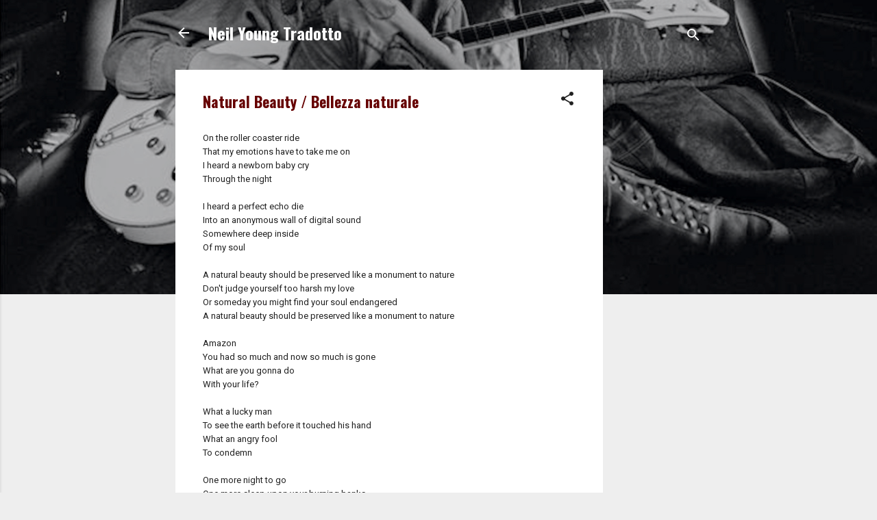

--- FILE ---
content_type: text/html; charset=UTF-8
request_url: https://www.neilyoungtradotto.com/2011/12/natural-beauty-bellezza-naturale.html
body_size: 40722
content:
<!DOCTYPE html>
<html dir='ltr' lang='it'>
<head>
<meta content='width=device-width, initial-scale=1' name='viewport'/>
<title>Natural Beauty / Bellezza naturale</title>
<meta content='text/html; charset=UTF-8' http-equiv='Content-Type'/>
<!-- Chrome, Firefox OS and Opera -->
<meta content='#eeeeee' name='theme-color'/>
<!-- Windows Phone -->
<meta content='#eeeeee' name='msapplication-navbutton-color'/>
<meta content='blogger' name='generator'/>
<link href='https://www.neilyoungtradotto.com/favicon.ico' rel='icon' type='image/x-icon'/>
<link href='http://www.neilyoungtradotto.com/2011/12/natural-beauty-bellezza-naturale.html' rel='canonical'/>
<link rel="alternate" type="application/atom+xml" title="Neil Young Tradotto - Atom" href="https://www.neilyoungtradotto.com/feeds/posts/default" />
<link rel="alternate" type="application/rss+xml" title="Neil Young Tradotto - RSS" href="https://www.neilyoungtradotto.com/feeds/posts/default?alt=rss" />
<link rel="service.post" type="application/atom+xml" title="Neil Young Tradotto - Atom" href="https://www.blogger.com/feeds/1343626347444026749/posts/default" />

<link rel="alternate" type="application/atom+xml" title="Neil Young Tradotto - Atom" href="https://www.neilyoungtradotto.com/feeds/3826601593826878828/comments/default" />
<!--Can't find substitution for tag [blog.ieCssRetrofitLinks]-->
<meta content='http://www.neilyoungtradotto.com/2011/12/natural-beauty-bellezza-naturale.html' property='og:url'/>
<meta content='Natural Beauty / Bellezza naturale' property='og:title'/>
<meta content='On the roller coaster ride  That my emotions have to take me on  I heard a newborn baby cry  Through the night   I heard a perfect echo die ...' property='og:description'/>
<style type='text/css'>@font-face{font-family:'Damion';font-style:normal;font-weight:400;font-display:swap;src:url(//fonts.gstatic.com/s/damion/v15/hv-XlzJ3KEUe_YZkZGw2EzJwV9J-.woff2)format('woff2');unicode-range:U+0100-02BA,U+02BD-02C5,U+02C7-02CC,U+02CE-02D7,U+02DD-02FF,U+0304,U+0308,U+0329,U+1D00-1DBF,U+1E00-1E9F,U+1EF2-1EFF,U+2020,U+20A0-20AB,U+20AD-20C0,U+2113,U+2C60-2C7F,U+A720-A7FF;}@font-face{font-family:'Damion';font-style:normal;font-weight:400;font-display:swap;src:url(//fonts.gstatic.com/s/damion/v15/hv-XlzJ3KEUe_YZkamw2EzJwVw.woff2)format('woff2');unicode-range:U+0000-00FF,U+0131,U+0152-0153,U+02BB-02BC,U+02C6,U+02DA,U+02DC,U+0304,U+0308,U+0329,U+2000-206F,U+20AC,U+2122,U+2191,U+2193,U+2212,U+2215,U+FEFF,U+FFFD;}@font-face{font-family:'Oswald';font-style:normal;font-weight:400;font-display:swap;src:url(//fonts.gstatic.com/s/oswald/v57/TK3IWkUHHAIjg75cFRf3bXL8LICs1_Fv40pKlN4NNSeSASz7FmlbHYjMdZwlou4.woff2)format('woff2');unicode-range:U+0460-052F,U+1C80-1C8A,U+20B4,U+2DE0-2DFF,U+A640-A69F,U+FE2E-FE2F;}@font-face{font-family:'Oswald';font-style:normal;font-weight:400;font-display:swap;src:url(//fonts.gstatic.com/s/oswald/v57/TK3IWkUHHAIjg75cFRf3bXL8LICs1_Fv40pKlN4NNSeSASz7FmlSHYjMdZwlou4.woff2)format('woff2');unicode-range:U+0301,U+0400-045F,U+0490-0491,U+04B0-04B1,U+2116;}@font-face{font-family:'Oswald';font-style:normal;font-weight:400;font-display:swap;src:url(//fonts.gstatic.com/s/oswald/v57/TK3IWkUHHAIjg75cFRf3bXL8LICs1_Fv40pKlN4NNSeSASz7FmlZHYjMdZwlou4.woff2)format('woff2');unicode-range:U+0102-0103,U+0110-0111,U+0128-0129,U+0168-0169,U+01A0-01A1,U+01AF-01B0,U+0300-0301,U+0303-0304,U+0308-0309,U+0323,U+0329,U+1EA0-1EF9,U+20AB;}@font-face{font-family:'Oswald';font-style:normal;font-weight:400;font-display:swap;src:url(//fonts.gstatic.com/s/oswald/v57/TK3IWkUHHAIjg75cFRf3bXL8LICs1_Fv40pKlN4NNSeSASz7FmlYHYjMdZwlou4.woff2)format('woff2');unicode-range:U+0100-02BA,U+02BD-02C5,U+02C7-02CC,U+02CE-02D7,U+02DD-02FF,U+0304,U+0308,U+0329,U+1D00-1DBF,U+1E00-1E9F,U+1EF2-1EFF,U+2020,U+20A0-20AB,U+20AD-20C0,U+2113,U+2C60-2C7F,U+A720-A7FF;}@font-face{font-family:'Oswald';font-style:normal;font-weight:400;font-display:swap;src:url(//fonts.gstatic.com/s/oswald/v57/TK3IWkUHHAIjg75cFRf3bXL8LICs1_Fv40pKlN4NNSeSASz7FmlWHYjMdZwl.woff2)format('woff2');unicode-range:U+0000-00FF,U+0131,U+0152-0153,U+02BB-02BC,U+02C6,U+02DA,U+02DC,U+0304,U+0308,U+0329,U+2000-206F,U+20AC,U+2122,U+2191,U+2193,U+2212,U+2215,U+FEFF,U+FFFD;}@font-face{font-family:'Oswald';font-style:normal;font-weight:700;font-display:swap;src:url(//fonts.gstatic.com/s/oswald/v57/TK3IWkUHHAIjg75cFRf3bXL8LICs1_Fv40pKlN4NNSeSASz7FmlbHYjMdZwlou4.woff2)format('woff2');unicode-range:U+0460-052F,U+1C80-1C8A,U+20B4,U+2DE0-2DFF,U+A640-A69F,U+FE2E-FE2F;}@font-face{font-family:'Oswald';font-style:normal;font-weight:700;font-display:swap;src:url(//fonts.gstatic.com/s/oswald/v57/TK3IWkUHHAIjg75cFRf3bXL8LICs1_Fv40pKlN4NNSeSASz7FmlSHYjMdZwlou4.woff2)format('woff2');unicode-range:U+0301,U+0400-045F,U+0490-0491,U+04B0-04B1,U+2116;}@font-face{font-family:'Oswald';font-style:normal;font-weight:700;font-display:swap;src:url(//fonts.gstatic.com/s/oswald/v57/TK3IWkUHHAIjg75cFRf3bXL8LICs1_Fv40pKlN4NNSeSASz7FmlZHYjMdZwlou4.woff2)format('woff2');unicode-range:U+0102-0103,U+0110-0111,U+0128-0129,U+0168-0169,U+01A0-01A1,U+01AF-01B0,U+0300-0301,U+0303-0304,U+0308-0309,U+0323,U+0329,U+1EA0-1EF9,U+20AB;}@font-face{font-family:'Oswald';font-style:normal;font-weight:700;font-display:swap;src:url(//fonts.gstatic.com/s/oswald/v57/TK3IWkUHHAIjg75cFRf3bXL8LICs1_Fv40pKlN4NNSeSASz7FmlYHYjMdZwlou4.woff2)format('woff2');unicode-range:U+0100-02BA,U+02BD-02C5,U+02C7-02CC,U+02CE-02D7,U+02DD-02FF,U+0304,U+0308,U+0329,U+1D00-1DBF,U+1E00-1E9F,U+1EF2-1EFF,U+2020,U+20A0-20AB,U+20AD-20C0,U+2113,U+2C60-2C7F,U+A720-A7FF;}@font-face{font-family:'Oswald';font-style:normal;font-weight:700;font-display:swap;src:url(//fonts.gstatic.com/s/oswald/v57/TK3IWkUHHAIjg75cFRf3bXL8LICs1_Fv40pKlN4NNSeSASz7FmlWHYjMdZwl.woff2)format('woff2');unicode-range:U+0000-00FF,U+0131,U+0152-0153,U+02BB-02BC,U+02C6,U+02DA,U+02DC,U+0304,U+0308,U+0329,U+2000-206F,U+20AC,U+2122,U+2191,U+2193,U+2212,U+2215,U+FEFF,U+FFFD;}@font-face{font-family:'Playfair Display';font-style:normal;font-weight:900;font-display:swap;src:url(//fonts.gstatic.com/s/playfairdisplay/v40/nuFvD-vYSZviVYUb_rj3ij__anPXJzDwcbmjWBN2PKfsunDTbtPK-F2qC0usEw.woff2)format('woff2');unicode-range:U+0301,U+0400-045F,U+0490-0491,U+04B0-04B1,U+2116;}@font-face{font-family:'Playfair Display';font-style:normal;font-weight:900;font-display:swap;src:url(//fonts.gstatic.com/s/playfairdisplay/v40/nuFvD-vYSZviVYUb_rj3ij__anPXJzDwcbmjWBN2PKfsunDYbtPK-F2qC0usEw.woff2)format('woff2');unicode-range:U+0102-0103,U+0110-0111,U+0128-0129,U+0168-0169,U+01A0-01A1,U+01AF-01B0,U+0300-0301,U+0303-0304,U+0308-0309,U+0323,U+0329,U+1EA0-1EF9,U+20AB;}@font-face{font-family:'Playfair Display';font-style:normal;font-weight:900;font-display:swap;src:url(//fonts.gstatic.com/s/playfairdisplay/v40/nuFvD-vYSZviVYUb_rj3ij__anPXJzDwcbmjWBN2PKfsunDZbtPK-F2qC0usEw.woff2)format('woff2');unicode-range:U+0100-02BA,U+02BD-02C5,U+02C7-02CC,U+02CE-02D7,U+02DD-02FF,U+0304,U+0308,U+0329,U+1D00-1DBF,U+1E00-1E9F,U+1EF2-1EFF,U+2020,U+20A0-20AB,U+20AD-20C0,U+2113,U+2C60-2C7F,U+A720-A7FF;}@font-face{font-family:'Playfair Display';font-style:normal;font-weight:900;font-display:swap;src:url(//fonts.gstatic.com/s/playfairdisplay/v40/nuFvD-vYSZviVYUb_rj3ij__anPXJzDwcbmjWBN2PKfsunDXbtPK-F2qC0s.woff2)format('woff2');unicode-range:U+0000-00FF,U+0131,U+0152-0153,U+02BB-02BC,U+02C6,U+02DA,U+02DC,U+0304,U+0308,U+0329,U+2000-206F,U+20AC,U+2122,U+2191,U+2193,U+2212,U+2215,U+FEFF,U+FFFD;}@font-face{font-family:'Roboto';font-style:italic;font-weight:300;font-stretch:100%;font-display:swap;src:url(//fonts.gstatic.com/s/roboto/v50/KFO5CnqEu92Fr1Mu53ZEC9_Vu3r1gIhOszmkC3kaSTbQWt4N.woff2)format('woff2');unicode-range:U+0460-052F,U+1C80-1C8A,U+20B4,U+2DE0-2DFF,U+A640-A69F,U+FE2E-FE2F;}@font-face{font-family:'Roboto';font-style:italic;font-weight:300;font-stretch:100%;font-display:swap;src:url(//fonts.gstatic.com/s/roboto/v50/KFO5CnqEu92Fr1Mu53ZEC9_Vu3r1gIhOszmkAnkaSTbQWt4N.woff2)format('woff2');unicode-range:U+0301,U+0400-045F,U+0490-0491,U+04B0-04B1,U+2116;}@font-face{font-family:'Roboto';font-style:italic;font-weight:300;font-stretch:100%;font-display:swap;src:url(//fonts.gstatic.com/s/roboto/v50/KFO5CnqEu92Fr1Mu53ZEC9_Vu3r1gIhOszmkCnkaSTbQWt4N.woff2)format('woff2');unicode-range:U+1F00-1FFF;}@font-face{font-family:'Roboto';font-style:italic;font-weight:300;font-stretch:100%;font-display:swap;src:url(//fonts.gstatic.com/s/roboto/v50/KFO5CnqEu92Fr1Mu53ZEC9_Vu3r1gIhOszmkBXkaSTbQWt4N.woff2)format('woff2');unicode-range:U+0370-0377,U+037A-037F,U+0384-038A,U+038C,U+038E-03A1,U+03A3-03FF;}@font-face{font-family:'Roboto';font-style:italic;font-weight:300;font-stretch:100%;font-display:swap;src:url(//fonts.gstatic.com/s/roboto/v50/KFO5CnqEu92Fr1Mu53ZEC9_Vu3r1gIhOszmkenkaSTbQWt4N.woff2)format('woff2');unicode-range:U+0302-0303,U+0305,U+0307-0308,U+0310,U+0312,U+0315,U+031A,U+0326-0327,U+032C,U+032F-0330,U+0332-0333,U+0338,U+033A,U+0346,U+034D,U+0391-03A1,U+03A3-03A9,U+03B1-03C9,U+03D1,U+03D5-03D6,U+03F0-03F1,U+03F4-03F5,U+2016-2017,U+2034-2038,U+203C,U+2040,U+2043,U+2047,U+2050,U+2057,U+205F,U+2070-2071,U+2074-208E,U+2090-209C,U+20D0-20DC,U+20E1,U+20E5-20EF,U+2100-2112,U+2114-2115,U+2117-2121,U+2123-214F,U+2190,U+2192,U+2194-21AE,U+21B0-21E5,U+21F1-21F2,U+21F4-2211,U+2213-2214,U+2216-22FF,U+2308-230B,U+2310,U+2319,U+231C-2321,U+2336-237A,U+237C,U+2395,U+239B-23B7,U+23D0,U+23DC-23E1,U+2474-2475,U+25AF,U+25B3,U+25B7,U+25BD,U+25C1,U+25CA,U+25CC,U+25FB,U+266D-266F,U+27C0-27FF,U+2900-2AFF,U+2B0E-2B11,U+2B30-2B4C,U+2BFE,U+3030,U+FF5B,U+FF5D,U+1D400-1D7FF,U+1EE00-1EEFF;}@font-face{font-family:'Roboto';font-style:italic;font-weight:300;font-stretch:100%;font-display:swap;src:url(//fonts.gstatic.com/s/roboto/v50/KFO5CnqEu92Fr1Mu53ZEC9_Vu3r1gIhOszmkaHkaSTbQWt4N.woff2)format('woff2');unicode-range:U+0001-000C,U+000E-001F,U+007F-009F,U+20DD-20E0,U+20E2-20E4,U+2150-218F,U+2190,U+2192,U+2194-2199,U+21AF,U+21E6-21F0,U+21F3,U+2218-2219,U+2299,U+22C4-22C6,U+2300-243F,U+2440-244A,U+2460-24FF,U+25A0-27BF,U+2800-28FF,U+2921-2922,U+2981,U+29BF,U+29EB,U+2B00-2BFF,U+4DC0-4DFF,U+FFF9-FFFB,U+10140-1018E,U+10190-1019C,U+101A0,U+101D0-101FD,U+102E0-102FB,U+10E60-10E7E,U+1D2C0-1D2D3,U+1D2E0-1D37F,U+1F000-1F0FF,U+1F100-1F1AD,U+1F1E6-1F1FF,U+1F30D-1F30F,U+1F315,U+1F31C,U+1F31E,U+1F320-1F32C,U+1F336,U+1F378,U+1F37D,U+1F382,U+1F393-1F39F,U+1F3A7-1F3A8,U+1F3AC-1F3AF,U+1F3C2,U+1F3C4-1F3C6,U+1F3CA-1F3CE,U+1F3D4-1F3E0,U+1F3ED,U+1F3F1-1F3F3,U+1F3F5-1F3F7,U+1F408,U+1F415,U+1F41F,U+1F426,U+1F43F,U+1F441-1F442,U+1F444,U+1F446-1F449,U+1F44C-1F44E,U+1F453,U+1F46A,U+1F47D,U+1F4A3,U+1F4B0,U+1F4B3,U+1F4B9,U+1F4BB,U+1F4BF,U+1F4C8-1F4CB,U+1F4D6,U+1F4DA,U+1F4DF,U+1F4E3-1F4E6,U+1F4EA-1F4ED,U+1F4F7,U+1F4F9-1F4FB,U+1F4FD-1F4FE,U+1F503,U+1F507-1F50B,U+1F50D,U+1F512-1F513,U+1F53E-1F54A,U+1F54F-1F5FA,U+1F610,U+1F650-1F67F,U+1F687,U+1F68D,U+1F691,U+1F694,U+1F698,U+1F6AD,U+1F6B2,U+1F6B9-1F6BA,U+1F6BC,U+1F6C6-1F6CF,U+1F6D3-1F6D7,U+1F6E0-1F6EA,U+1F6F0-1F6F3,U+1F6F7-1F6FC,U+1F700-1F7FF,U+1F800-1F80B,U+1F810-1F847,U+1F850-1F859,U+1F860-1F887,U+1F890-1F8AD,U+1F8B0-1F8BB,U+1F8C0-1F8C1,U+1F900-1F90B,U+1F93B,U+1F946,U+1F984,U+1F996,U+1F9E9,U+1FA00-1FA6F,U+1FA70-1FA7C,U+1FA80-1FA89,U+1FA8F-1FAC6,U+1FACE-1FADC,U+1FADF-1FAE9,U+1FAF0-1FAF8,U+1FB00-1FBFF;}@font-face{font-family:'Roboto';font-style:italic;font-weight:300;font-stretch:100%;font-display:swap;src:url(//fonts.gstatic.com/s/roboto/v50/KFO5CnqEu92Fr1Mu53ZEC9_Vu3r1gIhOszmkCXkaSTbQWt4N.woff2)format('woff2');unicode-range:U+0102-0103,U+0110-0111,U+0128-0129,U+0168-0169,U+01A0-01A1,U+01AF-01B0,U+0300-0301,U+0303-0304,U+0308-0309,U+0323,U+0329,U+1EA0-1EF9,U+20AB;}@font-face{font-family:'Roboto';font-style:italic;font-weight:300;font-stretch:100%;font-display:swap;src:url(//fonts.gstatic.com/s/roboto/v50/KFO5CnqEu92Fr1Mu53ZEC9_Vu3r1gIhOszmkCHkaSTbQWt4N.woff2)format('woff2');unicode-range:U+0100-02BA,U+02BD-02C5,U+02C7-02CC,U+02CE-02D7,U+02DD-02FF,U+0304,U+0308,U+0329,U+1D00-1DBF,U+1E00-1E9F,U+1EF2-1EFF,U+2020,U+20A0-20AB,U+20AD-20C0,U+2113,U+2C60-2C7F,U+A720-A7FF;}@font-face{font-family:'Roboto';font-style:italic;font-weight:300;font-stretch:100%;font-display:swap;src:url(//fonts.gstatic.com/s/roboto/v50/KFO5CnqEu92Fr1Mu53ZEC9_Vu3r1gIhOszmkBnkaSTbQWg.woff2)format('woff2');unicode-range:U+0000-00FF,U+0131,U+0152-0153,U+02BB-02BC,U+02C6,U+02DA,U+02DC,U+0304,U+0308,U+0329,U+2000-206F,U+20AC,U+2122,U+2191,U+2193,U+2212,U+2215,U+FEFF,U+FFFD;}@font-face{font-family:'Roboto';font-style:italic;font-weight:400;font-stretch:100%;font-display:swap;src:url(//fonts.gstatic.com/s/roboto/v50/KFO5CnqEu92Fr1Mu53ZEC9_Vu3r1gIhOszmkC3kaSTbQWt4N.woff2)format('woff2');unicode-range:U+0460-052F,U+1C80-1C8A,U+20B4,U+2DE0-2DFF,U+A640-A69F,U+FE2E-FE2F;}@font-face{font-family:'Roboto';font-style:italic;font-weight:400;font-stretch:100%;font-display:swap;src:url(//fonts.gstatic.com/s/roboto/v50/KFO5CnqEu92Fr1Mu53ZEC9_Vu3r1gIhOszmkAnkaSTbQWt4N.woff2)format('woff2');unicode-range:U+0301,U+0400-045F,U+0490-0491,U+04B0-04B1,U+2116;}@font-face{font-family:'Roboto';font-style:italic;font-weight:400;font-stretch:100%;font-display:swap;src:url(//fonts.gstatic.com/s/roboto/v50/KFO5CnqEu92Fr1Mu53ZEC9_Vu3r1gIhOszmkCnkaSTbQWt4N.woff2)format('woff2');unicode-range:U+1F00-1FFF;}@font-face{font-family:'Roboto';font-style:italic;font-weight:400;font-stretch:100%;font-display:swap;src:url(//fonts.gstatic.com/s/roboto/v50/KFO5CnqEu92Fr1Mu53ZEC9_Vu3r1gIhOszmkBXkaSTbQWt4N.woff2)format('woff2');unicode-range:U+0370-0377,U+037A-037F,U+0384-038A,U+038C,U+038E-03A1,U+03A3-03FF;}@font-face{font-family:'Roboto';font-style:italic;font-weight:400;font-stretch:100%;font-display:swap;src:url(//fonts.gstatic.com/s/roboto/v50/KFO5CnqEu92Fr1Mu53ZEC9_Vu3r1gIhOszmkenkaSTbQWt4N.woff2)format('woff2');unicode-range:U+0302-0303,U+0305,U+0307-0308,U+0310,U+0312,U+0315,U+031A,U+0326-0327,U+032C,U+032F-0330,U+0332-0333,U+0338,U+033A,U+0346,U+034D,U+0391-03A1,U+03A3-03A9,U+03B1-03C9,U+03D1,U+03D5-03D6,U+03F0-03F1,U+03F4-03F5,U+2016-2017,U+2034-2038,U+203C,U+2040,U+2043,U+2047,U+2050,U+2057,U+205F,U+2070-2071,U+2074-208E,U+2090-209C,U+20D0-20DC,U+20E1,U+20E5-20EF,U+2100-2112,U+2114-2115,U+2117-2121,U+2123-214F,U+2190,U+2192,U+2194-21AE,U+21B0-21E5,U+21F1-21F2,U+21F4-2211,U+2213-2214,U+2216-22FF,U+2308-230B,U+2310,U+2319,U+231C-2321,U+2336-237A,U+237C,U+2395,U+239B-23B7,U+23D0,U+23DC-23E1,U+2474-2475,U+25AF,U+25B3,U+25B7,U+25BD,U+25C1,U+25CA,U+25CC,U+25FB,U+266D-266F,U+27C0-27FF,U+2900-2AFF,U+2B0E-2B11,U+2B30-2B4C,U+2BFE,U+3030,U+FF5B,U+FF5D,U+1D400-1D7FF,U+1EE00-1EEFF;}@font-face{font-family:'Roboto';font-style:italic;font-weight:400;font-stretch:100%;font-display:swap;src:url(//fonts.gstatic.com/s/roboto/v50/KFO5CnqEu92Fr1Mu53ZEC9_Vu3r1gIhOszmkaHkaSTbQWt4N.woff2)format('woff2');unicode-range:U+0001-000C,U+000E-001F,U+007F-009F,U+20DD-20E0,U+20E2-20E4,U+2150-218F,U+2190,U+2192,U+2194-2199,U+21AF,U+21E6-21F0,U+21F3,U+2218-2219,U+2299,U+22C4-22C6,U+2300-243F,U+2440-244A,U+2460-24FF,U+25A0-27BF,U+2800-28FF,U+2921-2922,U+2981,U+29BF,U+29EB,U+2B00-2BFF,U+4DC0-4DFF,U+FFF9-FFFB,U+10140-1018E,U+10190-1019C,U+101A0,U+101D0-101FD,U+102E0-102FB,U+10E60-10E7E,U+1D2C0-1D2D3,U+1D2E0-1D37F,U+1F000-1F0FF,U+1F100-1F1AD,U+1F1E6-1F1FF,U+1F30D-1F30F,U+1F315,U+1F31C,U+1F31E,U+1F320-1F32C,U+1F336,U+1F378,U+1F37D,U+1F382,U+1F393-1F39F,U+1F3A7-1F3A8,U+1F3AC-1F3AF,U+1F3C2,U+1F3C4-1F3C6,U+1F3CA-1F3CE,U+1F3D4-1F3E0,U+1F3ED,U+1F3F1-1F3F3,U+1F3F5-1F3F7,U+1F408,U+1F415,U+1F41F,U+1F426,U+1F43F,U+1F441-1F442,U+1F444,U+1F446-1F449,U+1F44C-1F44E,U+1F453,U+1F46A,U+1F47D,U+1F4A3,U+1F4B0,U+1F4B3,U+1F4B9,U+1F4BB,U+1F4BF,U+1F4C8-1F4CB,U+1F4D6,U+1F4DA,U+1F4DF,U+1F4E3-1F4E6,U+1F4EA-1F4ED,U+1F4F7,U+1F4F9-1F4FB,U+1F4FD-1F4FE,U+1F503,U+1F507-1F50B,U+1F50D,U+1F512-1F513,U+1F53E-1F54A,U+1F54F-1F5FA,U+1F610,U+1F650-1F67F,U+1F687,U+1F68D,U+1F691,U+1F694,U+1F698,U+1F6AD,U+1F6B2,U+1F6B9-1F6BA,U+1F6BC,U+1F6C6-1F6CF,U+1F6D3-1F6D7,U+1F6E0-1F6EA,U+1F6F0-1F6F3,U+1F6F7-1F6FC,U+1F700-1F7FF,U+1F800-1F80B,U+1F810-1F847,U+1F850-1F859,U+1F860-1F887,U+1F890-1F8AD,U+1F8B0-1F8BB,U+1F8C0-1F8C1,U+1F900-1F90B,U+1F93B,U+1F946,U+1F984,U+1F996,U+1F9E9,U+1FA00-1FA6F,U+1FA70-1FA7C,U+1FA80-1FA89,U+1FA8F-1FAC6,U+1FACE-1FADC,U+1FADF-1FAE9,U+1FAF0-1FAF8,U+1FB00-1FBFF;}@font-face{font-family:'Roboto';font-style:italic;font-weight:400;font-stretch:100%;font-display:swap;src:url(//fonts.gstatic.com/s/roboto/v50/KFO5CnqEu92Fr1Mu53ZEC9_Vu3r1gIhOszmkCXkaSTbQWt4N.woff2)format('woff2');unicode-range:U+0102-0103,U+0110-0111,U+0128-0129,U+0168-0169,U+01A0-01A1,U+01AF-01B0,U+0300-0301,U+0303-0304,U+0308-0309,U+0323,U+0329,U+1EA0-1EF9,U+20AB;}@font-face{font-family:'Roboto';font-style:italic;font-weight:400;font-stretch:100%;font-display:swap;src:url(//fonts.gstatic.com/s/roboto/v50/KFO5CnqEu92Fr1Mu53ZEC9_Vu3r1gIhOszmkCHkaSTbQWt4N.woff2)format('woff2');unicode-range:U+0100-02BA,U+02BD-02C5,U+02C7-02CC,U+02CE-02D7,U+02DD-02FF,U+0304,U+0308,U+0329,U+1D00-1DBF,U+1E00-1E9F,U+1EF2-1EFF,U+2020,U+20A0-20AB,U+20AD-20C0,U+2113,U+2C60-2C7F,U+A720-A7FF;}@font-face{font-family:'Roboto';font-style:italic;font-weight:400;font-stretch:100%;font-display:swap;src:url(//fonts.gstatic.com/s/roboto/v50/KFO5CnqEu92Fr1Mu53ZEC9_Vu3r1gIhOszmkBnkaSTbQWg.woff2)format('woff2');unicode-range:U+0000-00FF,U+0131,U+0152-0153,U+02BB-02BC,U+02C6,U+02DA,U+02DC,U+0304,U+0308,U+0329,U+2000-206F,U+20AC,U+2122,U+2191,U+2193,U+2212,U+2215,U+FEFF,U+FFFD;}@font-face{font-family:'Roboto';font-style:normal;font-weight:400;font-stretch:100%;font-display:swap;src:url(//fonts.gstatic.com/s/roboto/v50/KFO7CnqEu92Fr1ME7kSn66aGLdTylUAMa3GUBHMdazTgWw.woff2)format('woff2');unicode-range:U+0460-052F,U+1C80-1C8A,U+20B4,U+2DE0-2DFF,U+A640-A69F,U+FE2E-FE2F;}@font-face{font-family:'Roboto';font-style:normal;font-weight:400;font-stretch:100%;font-display:swap;src:url(//fonts.gstatic.com/s/roboto/v50/KFO7CnqEu92Fr1ME7kSn66aGLdTylUAMa3iUBHMdazTgWw.woff2)format('woff2');unicode-range:U+0301,U+0400-045F,U+0490-0491,U+04B0-04B1,U+2116;}@font-face{font-family:'Roboto';font-style:normal;font-weight:400;font-stretch:100%;font-display:swap;src:url(//fonts.gstatic.com/s/roboto/v50/KFO7CnqEu92Fr1ME7kSn66aGLdTylUAMa3CUBHMdazTgWw.woff2)format('woff2');unicode-range:U+1F00-1FFF;}@font-face{font-family:'Roboto';font-style:normal;font-weight:400;font-stretch:100%;font-display:swap;src:url(//fonts.gstatic.com/s/roboto/v50/KFO7CnqEu92Fr1ME7kSn66aGLdTylUAMa3-UBHMdazTgWw.woff2)format('woff2');unicode-range:U+0370-0377,U+037A-037F,U+0384-038A,U+038C,U+038E-03A1,U+03A3-03FF;}@font-face{font-family:'Roboto';font-style:normal;font-weight:400;font-stretch:100%;font-display:swap;src:url(//fonts.gstatic.com/s/roboto/v50/KFO7CnqEu92Fr1ME7kSn66aGLdTylUAMawCUBHMdazTgWw.woff2)format('woff2');unicode-range:U+0302-0303,U+0305,U+0307-0308,U+0310,U+0312,U+0315,U+031A,U+0326-0327,U+032C,U+032F-0330,U+0332-0333,U+0338,U+033A,U+0346,U+034D,U+0391-03A1,U+03A3-03A9,U+03B1-03C9,U+03D1,U+03D5-03D6,U+03F0-03F1,U+03F4-03F5,U+2016-2017,U+2034-2038,U+203C,U+2040,U+2043,U+2047,U+2050,U+2057,U+205F,U+2070-2071,U+2074-208E,U+2090-209C,U+20D0-20DC,U+20E1,U+20E5-20EF,U+2100-2112,U+2114-2115,U+2117-2121,U+2123-214F,U+2190,U+2192,U+2194-21AE,U+21B0-21E5,U+21F1-21F2,U+21F4-2211,U+2213-2214,U+2216-22FF,U+2308-230B,U+2310,U+2319,U+231C-2321,U+2336-237A,U+237C,U+2395,U+239B-23B7,U+23D0,U+23DC-23E1,U+2474-2475,U+25AF,U+25B3,U+25B7,U+25BD,U+25C1,U+25CA,U+25CC,U+25FB,U+266D-266F,U+27C0-27FF,U+2900-2AFF,U+2B0E-2B11,U+2B30-2B4C,U+2BFE,U+3030,U+FF5B,U+FF5D,U+1D400-1D7FF,U+1EE00-1EEFF;}@font-face{font-family:'Roboto';font-style:normal;font-weight:400;font-stretch:100%;font-display:swap;src:url(//fonts.gstatic.com/s/roboto/v50/KFO7CnqEu92Fr1ME7kSn66aGLdTylUAMaxKUBHMdazTgWw.woff2)format('woff2');unicode-range:U+0001-000C,U+000E-001F,U+007F-009F,U+20DD-20E0,U+20E2-20E4,U+2150-218F,U+2190,U+2192,U+2194-2199,U+21AF,U+21E6-21F0,U+21F3,U+2218-2219,U+2299,U+22C4-22C6,U+2300-243F,U+2440-244A,U+2460-24FF,U+25A0-27BF,U+2800-28FF,U+2921-2922,U+2981,U+29BF,U+29EB,U+2B00-2BFF,U+4DC0-4DFF,U+FFF9-FFFB,U+10140-1018E,U+10190-1019C,U+101A0,U+101D0-101FD,U+102E0-102FB,U+10E60-10E7E,U+1D2C0-1D2D3,U+1D2E0-1D37F,U+1F000-1F0FF,U+1F100-1F1AD,U+1F1E6-1F1FF,U+1F30D-1F30F,U+1F315,U+1F31C,U+1F31E,U+1F320-1F32C,U+1F336,U+1F378,U+1F37D,U+1F382,U+1F393-1F39F,U+1F3A7-1F3A8,U+1F3AC-1F3AF,U+1F3C2,U+1F3C4-1F3C6,U+1F3CA-1F3CE,U+1F3D4-1F3E0,U+1F3ED,U+1F3F1-1F3F3,U+1F3F5-1F3F7,U+1F408,U+1F415,U+1F41F,U+1F426,U+1F43F,U+1F441-1F442,U+1F444,U+1F446-1F449,U+1F44C-1F44E,U+1F453,U+1F46A,U+1F47D,U+1F4A3,U+1F4B0,U+1F4B3,U+1F4B9,U+1F4BB,U+1F4BF,U+1F4C8-1F4CB,U+1F4D6,U+1F4DA,U+1F4DF,U+1F4E3-1F4E6,U+1F4EA-1F4ED,U+1F4F7,U+1F4F9-1F4FB,U+1F4FD-1F4FE,U+1F503,U+1F507-1F50B,U+1F50D,U+1F512-1F513,U+1F53E-1F54A,U+1F54F-1F5FA,U+1F610,U+1F650-1F67F,U+1F687,U+1F68D,U+1F691,U+1F694,U+1F698,U+1F6AD,U+1F6B2,U+1F6B9-1F6BA,U+1F6BC,U+1F6C6-1F6CF,U+1F6D3-1F6D7,U+1F6E0-1F6EA,U+1F6F0-1F6F3,U+1F6F7-1F6FC,U+1F700-1F7FF,U+1F800-1F80B,U+1F810-1F847,U+1F850-1F859,U+1F860-1F887,U+1F890-1F8AD,U+1F8B0-1F8BB,U+1F8C0-1F8C1,U+1F900-1F90B,U+1F93B,U+1F946,U+1F984,U+1F996,U+1F9E9,U+1FA00-1FA6F,U+1FA70-1FA7C,U+1FA80-1FA89,U+1FA8F-1FAC6,U+1FACE-1FADC,U+1FADF-1FAE9,U+1FAF0-1FAF8,U+1FB00-1FBFF;}@font-face{font-family:'Roboto';font-style:normal;font-weight:400;font-stretch:100%;font-display:swap;src:url(//fonts.gstatic.com/s/roboto/v50/KFO7CnqEu92Fr1ME7kSn66aGLdTylUAMa3OUBHMdazTgWw.woff2)format('woff2');unicode-range:U+0102-0103,U+0110-0111,U+0128-0129,U+0168-0169,U+01A0-01A1,U+01AF-01B0,U+0300-0301,U+0303-0304,U+0308-0309,U+0323,U+0329,U+1EA0-1EF9,U+20AB;}@font-face{font-family:'Roboto';font-style:normal;font-weight:400;font-stretch:100%;font-display:swap;src:url(//fonts.gstatic.com/s/roboto/v50/KFO7CnqEu92Fr1ME7kSn66aGLdTylUAMa3KUBHMdazTgWw.woff2)format('woff2');unicode-range:U+0100-02BA,U+02BD-02C5,U+02C7-02CC,U+02CE-02D7,U+02DD-02FF,U+0304,U+0308,U+0329,U+1D00-1DBF,U+1E00-1E9F,U+1EF2-1EFF,U+2020,U+20A0-20AB,U+20AD-20C0,U+2113,U+2C60-2C7F,U+A720-A7FF;}@font-face{font-family:'Roboto';font-style:normal;font-weight:400;font-stretch:100%;font-display:swap;src:url(//fonts.gstatic.com/s/roboto/v50/KFO7CnqEu92Fr1ME7kSn66aGLdTylUAMa3yUBHMdazQ.woff2)format('woff2');unicode-range:U+0000-00FF,U+0131,U+0152-0153,U+02BB-02BC,U+02C6,U+02DA,U+02DC,U+0304,U+0308,U+0329,U+2000-206F,U+20AC,U+2122,U+2191,U+2193,U+2212,U+2215,U+FEFF,U+FFFD;}@font-face{font-family:'Roboto';font-style:normal;font-weight:700;font-stretch:100%;font-display:swap;src:url(//fonts.gstatic.com/s/roboto/v50/KFO7CnqEu92Fr1ME7kSn66aGLdTylUAMa3GUBHMdazTgWw.woff2)format('woff2');unicode-range:U+0460-052F,U+1C80-1C8A,U+20B4,U+2DE0-2DFF,U+A640-A69F,U+FE2E-FE2F;}@font-face{font-family:'Roboto';font-style:normal;font-weight:700;font-stretch:100%;font-display:swap;src:url(//fonts.gstatic.com/s/roboto/v50/KFO7CnqEu92Fr1ME7kSn66aGLdTylUAMa3iUBHMdazTgWw.woff2)format('woff2');unicode-range:U+0301,U+0400-045F,U+0490-0491,U+04B0-04B1,U+2116;}@font-face{font-family:'Roboto';font-style:normal;font-weight:700;font-stretch:100%;font-display:swap;src:url(//fonts.gstatic.com/s/roboto/v50/KFO7CnqEu92Fr1ME7kSn66aGLdTylUAMa3CUBHMdazTgWw.woff2)format('woff2');unicode-range:U+1F00-1FFF;}@font-face{font-family:'Roboto';font-style:normal;font-weight:700;font-stretch:100%;font-display:swap;src:url(//fonts.gstatic.com/s/roboto/v50/KFO7CnqEu92Fr1ME7kSn66aGLdTylUAMa3-UBHMdazTgWw.woff2)format('woff2');unicode-range:U+0370-0377,U+037A-037F,U+0384-038A,U+038C,U+038E-03A1,U+03A3-03FF;}@font-face{font-family:'Roboto';font-style:normal;font-weight:700;font-stretch:100%;font-display:swap;src:url(//fonts.gstatic.com/s/roboto/v50/KFO7CnqEu92Fr1ME7kSn66aGLdTylUAMawCUBHMdazTgWw.woff2)format('woff2');unicode-range:U+0302-0303,U+0305,U+0307-0308,U+0310,U+0312,U+0315,U+031A,U+0326-0327,U+032C,U+032F-0330,U+0332-0333,U+0338,U+033A,U+0346,U+034D,U+0391-03A1,U+03A3-03A9,U+03B1-03C9,U+03D1,U+03D5-03D6,U+03F0-03F1,U+03F4-03F5,U+2016-2017,U+2034-2038,U+203C,U+2040,U+2043,U+2047,U+2050,U+2057,U+205F,U+2070-2071,U+2074-208E,U+2090-209C,U+20D0-20DC,U+20E1,U+20E5-20EF,U+2100-2112,U+2114-2115,U+2117-2121,U+2123-214F,U+2190,U+2192,U+2194-21AE,U+21B0-21E5,U+21F1-21F2,U+21F4-2211,U+2213-2214,U+2216-22FF,U+2308-230B,U+2310,U+2319,U+231C-2321,U+2336-237A,U+237C,U+2395,U+239B-23B7,U+23D0,U+23DC-23E1,U+2474-2475,U+25AF,U+25B3,U+25B7,U+25BD,U+25C1,U+25CA,U+25CC,U+25FB,U+266D-266F,U+27C0-27FF,U+2900-2AFF,U+2B0E-2B11,U+2B30-2B4C,U+2BFE,U+3030,U+FF5B,U+FF5D,U+1D400-1D7FF,U+1EE00-1EEFF;}@font-face{font-family:'Roboto';font-style:normal;font-weight:700;font-stretch:100%;font-display:swap;src:url(//fonts.gstatic.com/s/roboto/v50/KFO7CnqEu92Fr1ME7kSn66aGLdTylUAMaxKUBHMdazTgWw.woff2)format('woff2');unicode-range:U+0001-000C,U+000E-001F,U+007F-009F,U+20DD-20E0,U+20E2-20E4,U+2150-218F,U+2190,U+2192,U+2194-2199,U+21AF,U+21E6-21F0,U+21F3,U+2218-2219,U+2299,U+22C4-22C6,U+2300-243F,U+2440-244A,U+2460-24FF,U+25A0-27BF,U+2800-28FF,U+2921-2922,U+2981,U+29BF,U+29EB,U+2B00-2BFF,U+4DC0-4DFF,U+FFF9-FFFB,U+10140-1018E,U+10190-1019C,U+101A0,U+101D0-101FD,U+102E0-102FB,U+10E60-10E7E,U+1D2C0-1D2D3,U+1D2E0-1D37F,U+1F000-1F0FF,U+1F100-1F1AD,U+1F1E6-1F1FF,U+1F30D-1F30F,U+1F315,U+1F31C,U+1F31E,U+1F320-1F32C,U+1F336,U+1F378,U+1F37D,U+1F382,U+1F393-1F39F,U+1F3A7-1F3A8,U+1F3AC-1F3AF,U+1F3C2,U+1F3C4-1F3C6,U+1F3CA-1F3CE,U+1F3D4-1F3E0,U+1F3ED,U+1F3F1-1F3F3,U+1F3F5-1F3F7,U+1F408,U+1F415,U+1F41F,U+1F426,U+1F43F,U+1F441-1F442,U+1F444,U+1F446-1F449,U+1F44C-1F44E,U+1F453,U+1F46A,U+1F47D,U+1F4A3,U+1F4B0,U+1F4B3,U+1F4B9,U+1F4BB,U+1F4BF,U+1F4C8-1F4CB,U+1F4D6,U+1F4DA,U+1F4DF,U+1F4E3-1F4E6,U+1F4EA-1F4ED,U+1F4F7,U+1F4F9-1F4FB,U+1F4FD-1F4FE,U+1F503,U+1F507-1F50B,U+1F50D,U+1F512-1F513,U+1F53E-1F54A,U+1F54F-1F5FA,U+1F610,U+1F650-1F67F,U+1F687,U+1F68D,U+1F691,U+1F694,U+1F698,U+1F6AD,U+1F6B2,U+1F6B9-1F6BA,U+1F6BC,U+1F6C6-1F6CF,U+1F6D3-1F6D7,U+1F6E0-1F6EA,U+1F6F0-1F6F3,U+1F6F7-1F6FC,U+1F700-1F7FF,U+1F800-1F80B,U+1F810-1F847,U+1F850-1F859,U+1F860-1F887,U+1F890-1F8AD,U+1F8B0-1F8BB,U+1F8C0-1F8C1,U+1F900-1F90B,U+1F93B,U+1F946,U+1F984,U+1F996,U+1F9E9,U+1FA00-1FA6F,U+1FA70-1FA7C,U+1FA80-1FA89,U+1FA8F-1FAC6,U+1FACE-1FADC,U+1FADF-1FAE9,U+1FAF0-1FAF8,U+1FB00-1FBFF;}@font-face{font-family:'Roboto';font-style:normal;font-weight:700;font-stretch:100%;font-display:swap;src:url(//fonts.gstatic.com/s/roboto/v50/KFO7CnqEu92Fr1ME7kSn66aGLdTylUAMa3OUBHMdazTgWw.woff2)format('woff2');unicode-range:U+0102-0103,U+0110-0111,U+0128-0129,U+0168-0169,U+01A0-01A1,U+01AF-01B0,U+0300-0301,U+0303-0304,U+0308-0309,U+0323,U+0329,U+1EA0-1EF9,U+20AB;}@font-face{font-family:'Roboto';font-style:normal;font-weight:700;font-stretch:100%;font-display:swap;src:url(//fonts.gstatic.com/s/roboto/v50/KFO7CnqEu92Fr1ME7kSn66aGLdTylUAMa3KUBHMdazTgWw.woff2)format('woff2');unicode-range:U+0100-02BA,U+02BD-02C5,U+02C7-02CC,U+02CE-02D7,U+02DD-02FF,U+0304,U+0308,U+0329,U+1D00-1DBF,U+1E00-1E9F,U+1EF2-1EFF,U+2020,U+20A0-20AB,U+20AD-20C0,U+2113,U+2C60-2C7F,U+A720-A7FF;}@font-face{font-family:'Roboto';font-style:normal;font-weight:700;font-stretch:100%;font-display:swap;src:url(//fonts.gstatic.com/s/roboto/v50/KFO7CnqEu92Fr1ME7kSn66aGLdTylUAMa3yUBHMdazQ.woff2)format('woff2');unicode-range:U+0000-00FF,U+0131,U+0152-0153,U+02BB-02BC,U+02C6,U+02DA,U+02DC,U+0304,U+0308,U+0329,U+2000-206F,U+20AC,U+2122,U+2191,U+2193,U+2212,U+2215,U+FEFF,U+FFFD;}</style>
<style id='page-skin-1' type='text/css'><!--
/*! normalize.css v3.0.1 | MIT License | git.io/normalize */html{font-family:sans-serif;-ms-text-size-adjust:100%;-webkit-text-size-adjust:100%}body{margin:0}article,aside,details,figcaption,figure,footer,header,hgroup,main,nav,section,summary{display:block}audio,canvas,progress,video{display:inline-block;vertical-align:baseline}audio:not([controls]){display:none;height:0}[hidden],template{display:none}a{background:transparent}a:active,a:hover{outline:0}abbr[title]{border-bottom:1px dotted}b,strong{font-weight:bold}dfn{font-style:italic}h1{font-size:2em;margin:.67em 0}mark{background:#ff0;color:#000}small{font-size:80%}sub,sup{font-size:75%;line-height:0;position:relative;vertical-align:baseline}sup{top:-0.5em}sub{bottom:-0.25em}img{border:0}svg:not(:root){overflow:hidden}figure{margin:1em 40px}hr{-moz-box-sizing:content-box;box-sizing:content-box;height:0}pre{overflow:auto}code,kbd,pre,samp{font-family:monospace,monospace;font-size:1em}button,input,optgroup,select,textarea{color:inherit;font:inherit;margin:0}button{overflow:visible}button,select{text-transform:none}button,html input[type="button"],input[type="reset"],input[type="submit"]{-webkit-appearance:button;cursor:pointer}button[disabled],html input[disabled]{cursor:default}button::-moz-focus-inner,input::-moz-focus-inner{border:0;padding:0}input{line-height:normal}input[type="checkbox"],input[type="radio"]{box-sizing:border-box;padding:0}input[type="number"]::-webkit-inner-spin-button,input[type="number"]::-webkit-outer-spin-button{height:auto}input[type="search"]{-webkit-appearance:textfield;-moz-box-sizing:content-box;-webkit-box-sizing:content-box;box-sizing:content-box}input[type="search"]::-webkit-search-cancel-button,input[type="search"]::-webkit-search-decoration{-webkit-appearance:none}fieldset{border:1px solid #c0c0c0;margin:0 2px;padding:.35em .625em .75em}legend{border:0;padding:0}textarea{overflow:auto}optgroup{font-weight:bold}table{border-collapse:collapse;border-spacing:0}td,th{padding:0}
/*!************************************************
* Blogger Template Style
* Name: Contempo
**************************************************/
body{
overflow-wrap:break-word;
word-break:break-word;
word-wrap:break-word
}
.hidden{
display:none
}
.invisible{
visibility:hidden
}
.container::after,.float-container::after{
clear:both;
content:'';
display:table
}
.clearboth{
clear:both
}
#comments .comment .comment-actions,.subscribe-popup .FollowByEmail .follow-by-email-submit,.widget.Profile .profile-link,.widget.Profile .profile-link.visit-profile{
background:0 0;
border:0;
box-shadow:none;
color:#660000;
cursor:pointer;
font-size:14px;
font-weight:700;
outline:0;
text-decoration:none;
text-transform:uppercase;
width:auto
}
.dim-overlay{
background-color:rgba(0,0,0,.54);
height:100vh;
left:0;
position:fixed;
top:0;
width:100%
}
#sharing-dim-overlay{
background-color:transparent
}
input::-ms-clear{
display:none
}
.blogger-logo,.svg-icon-24.blogger-logo{
fill:#ff9800;
opacity:1
}
.loading-spinner-large{
-webkit-animation:mspin-rotate 1.568s infinite linear;
animation:mspin-rotate 1.568s infinite linear;
height:48px;
overflow:hidden;
position:absolute;
width:48px;
z-index:200
}
.loading-spinner-large>div{
-webkit-animation:mspin-revrot 5332ms infinite steps(4);
animation:mspin-revrot 5332ms infinite steps(4)
}
.loading-spinner-large>div>div{
-webkit-animation:mspin-singlecolor-large-film 1333ms infinite steps(81);
animation:mspin-singlecolor-large-film 1333ms infinite steps(81);
background-size:100%;
height:48px;
width:3888px
}
.mspin-black-large>div>div,.mspin-grey_54-large>div>div{
background-image:url(https://www.blogblog.com/indie/mspin_black_large.svg)
}
.mspin-white-large>div>div{
background-image:url(https://www.blogblog.com/indie/mspin_white_large.svg)
}
.mspin-grey_54-large{
opacity:.54
}
@-webkit-keyframes mspin-singlecolor-large-film{
from{
-webkit-transform:translateX(0);
transform:translateX(0)
}
to{
-webkit-transform:translateX(-3888px);
transform:translateX(-3888px)
}
}
@keyframes mspin-singlecolor-large-film{
from{
-webkit-transform:translateX(0);
transform:translateX(0)
}
to{
-webkit-transform:translateX(-3888px);
transform:translateX(-3888px)
}
}
@-webkit-keyframes mspin-rotate{
from{
-webkit-transform:rotate(0);
transform:rotate(0)
}
to{
-webkit-transform:rotate(360deg);
transform:rotate(360deg)
}
}
@keyframes mspin-rotate{
from{
-webkit-transform:rotate(0);
transform:rotate(0)
}
to{
-webkit-transform:rotate(360deg);
transform:rotate(360deg)
}
}
@-webkit-keyframes mspin-revrot{
from{
-webkit-transform:rotate(0);
transform:rotate(0)
}
to{
-webkit-transform:rotate(-360deg);
transform:rotate(-360deg)
}
}
@keyframes mspin-revrot{
from{
-webkit-transform:rotate(0);
transform:rotate(0)
}
to{
-webkit-transform:rotate(-360deg);
transform:rotate(-360deg)
}
}
.skip-navigation{
background-color:#fff;
box-sizing:border-box;
color:#000;
display:block;
height:0;
left:0;
line-height:50px;
overflow:hidden;
padding-top:0;
position:fixed;
text-align:center;
top:0;
-webkit-transition:box-shadow .3s,height .3s,padding-top .3s;
transition:box-shadow .3s,height .3s,padding-top .3s;
width:100%;
z-index:900
}
.skip-navigation:focus{
box-shadow:0 4px 5px 0 rgba(0,0,0,.14),0 1px 10px 0 rgba(0,0,0,.12),0 2px 4px -1px rgba(0,0,0,.2);
height:50px
}
#main{
outline:0
}
.main-heading{
position:absolute;
clip:rect(1px,1px,1px,1px);
padding:0;
border:0;
height:1px;
width:1px;
overflow:hidden
}
.Attribution{
margin-top:1em;
text-align:center
}
.Attribution .blogger img,.Attribution .blogger svg{
vertical-align:bottom
}
.Attribution .blogger img{
margin-right:.5em
}
.Attribution div{
line-height:24px;
margin-top:.5em
}
.Attribution .copyright,.Attribution .image-attribution{
font-size:.7em;
margin-top:1.5em
}
.BLOG_mobile_video_class{
display:none
}
.bg-photo{
background-attachment:scroll!important
}
body .CSS_LIGHTBOX{
z-index:900
}
.extendable .show-less,.extendable .show-more{
border-color:#660000;
color:#660000;
margin-top:8px
}
.extendable .show-less.hidden,.extendable .show-more.hidden{
display:none
}
.inline-ad{
display:none;
max-width:100%;
overflow:hidden
}
.adsbygoogle{
display:block
}
#cookieChoiceInfo{
bottom:0;
top:auto
}
iframe.b-hbp-video{
border:0
}
.post-body img{
max-width:100%
}
.post-body iframe{
max-width:100%
}
.post-body a[imageanchor="1"]{
display:inline-block
}
.byline{
margin-right:1em
}
.byline:last-child{
margin-right:0
}
.link-copied-dialog{
max-width:520px;
outline:0
}
.link-copied-dialog .modal-dialog-buttons{
margin-top:8px
}
.link-copied-dialog .goog-buttonset-default{
background:0 0;
border:0
}
.link-copied-dialog .goog-buttonset-default:focus{
outline:0
}
.paging-control-container{
margin-bottom:16px
}
.paging-control-container .paging-control{
display:inline-block
}
.paging-control-container .comment-range-text::after,.paging-control-container .paging-control{
color:#660000
}
.paging-control-container .comment-range-text,.paging-control-container .paging-control{
margin-right:8px
}
.paging-control-container .comment-range-text::after,.paging-control-container .paging-control::after{
content:'\00B7';
cursor:default;
padding-left:8px;
pointer-events:none
}
.paging-control-container .comment-range-text:last-child::after,.paging-control-container .paging-control:last-child::after{
content:none
}
.byline.reactions iframe{
height:20px
}
.b-notification{
color:#000;
background-color:#fff;
border-bottom:solid 1px #000;
box-sizing:border-box;
padding:16px 32px;
text-align:center
}
.b-notification.visible{
-webkit-transition:margin-top .3s cubic-bezier(.4,0,.2,1);
transition:margin-top .3s cubic-bezier(.4,0,.2,1)
}
.b-notification.invisible{
position:absolute
}
.b-notification-close{
position:absolute;
right:8px;
top:8px
}
.no-posts-message{
line-height:40px;
text-align:center
}
@media screen and (max-width:800px){
body.item-view .post-body a[imageanchor="1"][style*="float: left;"],body.item-view .post-body a[imageanchor="1"][style*="float: right;"]{
float:none!important;
clear:none!important
}
body.item-view .post-body a[imageanchor="1"] img{
display:block;
height:auto;
margin:0 auto
}
body.item-view .post-body>.separator:first-child>a[imageanchor="1"]:first-child{
margin-top:20px
}
.post-body a[imageanchor]{
display:block
}
body.item-view .post-body a[imageanchor="1"]{
margin-left:0!important;
margin-right:0!important
}
body.item-view .post-body a[imageanchor="1"]+a[imageanchor="1"]{
margin-top:16px
}
}
.item-control{
display:none
}
#comments{
border-top:1px dashed rgba(0,0,0,.54);
margin-top:20px;
padding:20px
}
#comments .comment-thread ol{
margin:0;
padding-left:0;
padding-left:0
}
#comments .comment .comment-replybox-single,#comments .comment-thread .comment-replies{
margin-left:60px
}
#comments .comment-thread .thread-count{
display:none
}
#comments .comment{
list-style-type:none;
padding:0 0 30px;
position:relative
}
#comments .comment .comment{
padding-bottom:8px
}
.comment .avatar-image-container{
position:absolute
}
.comment .avatar-image-container img{
border-radius:50%
}
.avatar-image-container svg,.comment .avatar-image-container .avatar-icon{
border-radius:50%;
border:solid 1px #212121;
box-sizing:border-box;
fill:#212121;
height:35px;
margin:0;
padding:7px;
width:35px
}
.comment .comment-block{
margin-top:10px;
margin-left:60px;
padding-bottom:0
}
#comments .comment-author-header-wrapper{
margin-left:40px
}
#comments .comment .thread-expanded .comment-block{
padding-bottom:20px
}
#comments .comment .comment-header .user,#comments .comment .comment-header .user a{
color:#660000;
font-style:normal;
font-weight:700
}
#comments .comment .comment-actions{
bottom:0;
margin-bottom:15px;
position:absolute
}
#comments .comment .comment-actions>*{
margin-right:8px
}
#comments .comment .comment-header .datetime{
bottom:0;
color:rgba(102,0,0,.54);
display:inline-block;
font-size:13px;
font-style:italic;
margin-left:8px
}
#comments .comment .comment-footer .comment-timestamp a,#comments .comment .comment-header .datetime a{
color:rgba(102,0,0,.54)
}
#comments .comment .comment-content,.comment .comment-body{
margin-top:12px;
word-break:break-word
}
.comment-body{
margin-bottom:12px
}
#comments.embed[data-num-comments="0"]{
border:0;
margin-top:0;
padding-top:0
}
#comments.embed[data-num-comments="0"] #comment-post-message,#comments.embed[data-num-comments="0"] div.comment-form>p,#comments.embed[data-num-comments="0"] p.comment-footer{
display:none
}
#comment-editor-src{
display:none
}
.comments .comments-content .loadmore.loaded{
max-height:0;
opacity:0;
overflow:hidden
}
.extendable .remaining-items{
height:0;
overflow:hidden;
-webkit-transition:height .3s cubic-bezier(.4,0,.2,1);
transition:height .3s cubic-bezier(.4,0,.2,1)
}
.extendable .remaining-items.expanded{
height:auto
}
.svg-icon-24,.svg-icon-24-button{
cursor:pointer;
height:24px;
width:24px;
min-width:24px
}
.touch-icon{
margin:-12px;
padding:12px
}
.touch-icon:active,.touch-icon:focus{
background-color:rgba(153,153,153,.4);
border-radius:50%
}
svg:not(:root).touch-icon{
overflow:visible
}
html[dir=rtl] .rtl-reversible-icon{
-webkit-transform:scaleX(-1);
-ms-transform:scaleX(-1);
transform:scaleX(-1)
}
.svg-icon-24-button,.touch-icon-button{
background:0 0;
border:0;
margin:0;
outline:0;
padding:0
}
.touch-icon-button .touch-icon:active,.touch-icon-button .touch-icon:focus{
background-color:transparent
}
.touch-icon-button:active .touch-icon,.touch-icon-button:focus .touch-icon{
background-color:rgba(153,153,153,.4);
border-radius:50%
}
.Profile .default-avatar-wrapper .avatar-icon{
border-radius:50%;
border:solid 1px #212121;
box-sizing:border-box;
fill:#212121;
margin:0
}
.Profile .individual .default-avatar-wrapper .avatar-icon{
padding:25px
}
.Profile .individual .avatar-icon,.Profile .individual .profile-img{
height:120px;
width:120px
}
.Profile .team .default-avatar-wrapper .avatar-icon{
padding:8px
}
.Profile .team .avatar-icon,.Profile .team .default-avatar-wrapper,.Profile .team .profile-img{
height:40px;
width:40px
}
.snippet-container{
margin:0;
position:relative;
overflow:hidden
}
.snippet-fade{
bottom:0;
box-sizing:border-box;
position:absolute;
width:96px
}
.snippet-fade{
right:0
}
.snippet-fade:after{
content:'\2026'
}
.snippet-fade:after{
float:right
}
.post-bottom{
-webkit-box-align:center;
-webkit-align-items:center;
-ms-flex-align:center;
align-items:center;
display:-webkit-box;
display:-webkit-flex;
display:-ms-flexbox;
display:flex;
-webkit-flex-wrap:wrap;
-ms-flex-wrap:wrap;
flex-wrap:wrap
}
.post-footer{
-webkit-box-flex:1;
-webkit-flex:1 1 auto;
-ms-flex:1 1 auto;
flex:1 1 auto;
-webkit-flex-wrap:wrap;
-ms-flex-wrap:wrap;
flex-wrap:wrap;
-webkit-box-ordinal-group:2;
-webkit-order:1;
-ms-flex-order:1;
order:1
}
.post-footer>*{
-webkit-box-flex:0;
-webkit-flex:0 1 auto;
-ms-flex:0 1 auto;
flex:0 1 auto
}
.post-footer .byline:last-child{
margin-right:1em
}
.jump-link{
-webkit-box-flex:0;
-webkit-flex:0 0 auto;
-ms-flex:0 0 auto;
flex:0 0 auto;
-webkit-box-ordinal-group:3;
-webkit-order:2;
-ms-flex-order:2;
order:2
}
.centered-top-container.sticky{
left:0;
position:fixed;
right:0;
top:0;
width:auto;
z-index:50;
-webkit-transition-property:opacity,-webkit-transform;
transition-property:opacity,-webkit-transform;
transition-property:transform,opacity;
transition-property:transform,opacity,-webkit-transform;
-webkit-transition-duration:.2s;
transition-duration:.2s;
-webkit-transition-timing-function:cubic-bezier(.4,0,.2,1);
transition-timing-function:cubic-bezier(.4,0,.2,1)
}
.centered-top-placeholder{
display:none
}
.collapsed-header .centered-top-placeholder{
display:block
}
.centered-top-container .Header .replaced h1,.centered-top-placeholder .Header .replaced h1{
display:none
}
.centered-top-container.sticky .Header .replaced h1{
display:block
}
.centered-top-container.sticky .Header .header-widget{
background:0 0
}
.centered-top-container.sticky .Header .header-image-wrapper{
display:none
}
.centered-top-container img,.centered-top-placeholder img{
max-width:100%
}
.collapsible{
-webkit-transition:height .3s cubic-bezier(.4,0,.2,1);
transition:height .3s cubic-bezier(.4,0,.2,1)
}
.collapsible,.collapsible>summary{
display:block;
overflow:hidden
}
.collapsible>:not(summary){
display:none
}
.collapsible[open]>:not(summary){
display:block
}
.collapsible:focus,.collapsible>summary:focus{
outline:0
}
.collapsible>summary{
cursor:pointer;
display:block;
padding:0
}
.collapsible:focus>summary,.collapsible>summary:focus{
background-color:transparent
}
.collapsible>summary::-webkit-details-marker{
display:none
}
.collapsible-title{
-webkit-box-align:center;
-webkit-align-items:center;
-ms-flex-align:center;
align-items:center;
display:-webkit-box;
display:-webkit-flex;
display:-ms-flexbox;
display:flex
}
.collapsible-title .title{
-webkit-box-flex:1;
-webkit-flex:1 1 auto;
-ms-flex:1 1 auto;
flex:1 1 auto;
-webkit-box-ordinal-group:1;
-webkit-order:0;
-ms-flex-order:0;
order:0;
overflow:hidden;
text-overflow:ellipsis;
white-space:nowrap
}
.collapsible-title .chevron-down,.collapsible[open] .collapsible-title .chevron-up{
display:block
}
.collapsible-title .chevron-up,.collapsible[open] .collapsible-title .chevron-down{
display:none
}
.flat-button{
cursor:pointer;
display:inline-block;
font-weight:700;
text-transform:uppercase;
border-radius:2px;
padding:8px;
margin:-8px
}
.flat-icon-button{
background:0 0;
border:0;
margin:0;
outline:0;
padding:0;
margin:-12px;
padding:12px;
cursor:pointer;
box-sizing:content-box;
display:inline-block;
line-height:0
}
.flat-icon-button,.flat-icon-button .splash-wrapper{
border-radius:50%
}
.flat-icon-button .splash.animate{
-webkit-animation-duration:.3s;
animation-duration:.3s
}
.overflowable-container{
max-height:43.6px;
overflow:hidden;
position:relative
}
.overflow-button{
cursor:pointer
}
#overflowable-dim-overlay{
background:0 0
}
.overflow-popup{
box-shadow:0 2px 2px 0 rgba(0,0,0,.14),0 3px 1px -2px rgba(0,0,0,.2),0 1px 5px 0 rgba(0,0,0,.12);
background-color:#ffffff;
left:0;
max-width:calc(100% - 32px);
position:absolute;
top:0;
visibility:hidden;
z-index:101
}
.overflow-popup ul{
list-style:none
}
.overflow-popup .tabs li,.overflow-popup li{
display:block;
height:auto
}
.overflow-popup .tabs li{
padding-left:0;
padding-right:0
}
.overflow-button.hidden,.overflow-popup .tabs li.hidden,.overflow-popup li.hidden{
display:none
}
.pill-button{
background:0 0;
border:1px solid;
border-radius:12px;
cursor:pointer;
display:inline-block;
padding:4px 16px;
text-transform:uppercase
}
.ripple{
position:relative
}
.ripple>*{
z-index:1
}
.splash-wrapper{
bottom:0;
left:0;
overflow:hidden;
pointer-events:none;
position:absolute;
right:0;
top:0;
z-index:0
}
.splash{
background:#ccc;
border-radius:100%;
display:block;
opacity:.6;
position:absolute;
-webkit-transform:scale(0);
-ms-transform:scale(0);
transform:scale(0)
}
.splash.animate{
-webkit-animation:ripple-effect .4s linear;
animation:ripple-effect .4s linear
}
@-webkit-keyframes ripple-effect{
100%{
opacity:0;
-webkit-transform:scale(2.5);
transform:scale(2.5)
}
}
@keyframes ripple-effect{
100%{
opacity:0;
-webkit-transform:scale(2.5);
transform:scale(2.5)
}
}
.search{
display:-webkit-box;
display:-webkit-flex;
display:-ms-flexbox;
display:flex;
line-height:24px;
width:24px
}
.search.focused{
width:100%
}
.search.focused .section{
width:100%
}
.search form{
z-index:101
}
.search h3{
display:none
}
.search form{
display:-webkit-box;
display:-webkit-flex;
display:-ms-flexbox;
display:flex;
-webkit-box-flex:1;
-webkit-flex:1 0 0;
-ms-flex:1 0 0px;
flex:1 0 0;
border-bottom:solid 1px transparent;
padding-bottom:8px
}
.search form>*{
display:none
}
.search.focused form>*{
display:block
}
.search .search-input label{
display:none
}
.centered-top-placeholder.cloned .search form{
z-index:30
}
.search.focused form{
border-color:#ffffff;
position:relative;
width:auto
}
.collapsed-header .centered-top-container .search.focused form{
border-bottom-color:transparent
}
.search-expand{
-webkit-box-flex:0;
-webkit-flex:0 0 auto;
-ms-flex:0 0 auto;
flex:0 0 auto
}
.search-expand-text{
display:none
}
.search-close{
display:inline;
vertical-align:middle
}
.search-input{
-webkit-box-flex:1;
-webkit-flex:1 0 1px;
-ms-flex:1 0 1px;
flex:1 0 1px
}
.search-input input{
background:0 0;
border:0;
box-sizing:border-box;
color:#ffffff;
display:inline-block;
outline:0;
width:calc(100% - 48px)
}
.search-input input.no-cursor{
color:transparent;
text-shadow:0 0 0 #ffffff
}
.collapsed-header .centered-top-container .search-action,.collapsed-header .centered-top-container .search-input input{
color:#660000
}
.collapsed-header .centered-top-container .search-input input.no-cursor{
color:transparent;
text-shadow:0 0 0 #660000
}
.collapsed-header .centered-top-container .search-input input.no-cursor:focus,.search-input input.no-cursor:focus{
outline:0
}
.search-focused>*{
visibility:hidden
}
.search-focused .search,.search-focused .search-icon{
visibility:visible
}
.search.focused .search-action{
display:block
}
.search.focused .search-action:disabled{
opacity:.3
}
.widget.Sharing .sharing-button{
display:none
}
.widget.Sharing .sharing-buttons li{
padding:0
}
.widget.Sharing .sharing-buttons li span{
display:none
}
.post-share-buttons{
position:relative
}
.centered-bottom .share-buttons .svg-icon-24,.share-buttons .svg-icon-24{
fill:#212121
}
.sharing-open.touch-icon-button:active .touch-icon,.sharing-open.touch-icon-button:focus .touch-icon{
background-color:transparent
}
.share-buttons{
background-color:#ffffff;
border-radius:2px;
box-shadow:0 2px 2px 0 rgba(0,0,0,.14),0 3px 1px -2px rgba(0,0,0,.2),0 1px 5px 0 rgba(0,0,0,.12);
color:#212121;
list-style:none;
margin:0;
padding:8px 0;
position:absolute;
top:-11px;
min-width:200px;
z-index:101
}
.share-buttons.hidden{
display:none
}
.sharing-button{
background:0 0;
border:0;
margin:0;
outline:0;
padding:0;
cursor:pointer
}
.share-buttons li{
margin:0;
height:48px
}
.share-buttons li:last-child{
margin-bottom:0
}
.share-buttons li .sharing-platform-button{
box-sizing:border-box;
cursor:pointer;
display:block;
height:100%;
margin-bottom:0;
padding:0 16px;
position:relative;
width:100%
}
.share-buttons li .sharing-platform-button:focus,.share-buttons li .sharing-platform-button:hover{
background-color:rgba(128,128,128,.1);
outline:0
}
.share-buttons li svg[class*=" sharing-"],.share-buttons li svg[class^=sharing-]{
position:absolute;
top:10px
}
.share-buttons li span.sharing-platform-button{
position:relative;
top:0
}
.share-buttons li .platform-sharing-text{
display:block;
font-size:16px;
line-height:48px;
white-space:nowrap
}
.share-buttons li .platform-sharing-text{
margin-left:56px
}
.sidebar-container{
background-color:#ffffff;
max-width:300px;
overflow-y:auto;
-webkit-transition-property:-webkit-transform;
transition-property:-webkit-transform;
transition-property:transform;
transition-property:transform,-webkit-transform;
-webkit-transition-duration:.3s;
transition-duration:.3s;
-webkit-transition-timing-function:cubic-bezier(0,0,.2,1);
transition-timing-function:cubic-bezier(0,0,.2,1);
width:300px;
z-index:101;
-webkit-overflow-scrolling:touch
}
.sidebar-container .navigation{
line-height:0;
padding:16px
}
.sidebar-container .sidebar-back{
cursor:pointer
}
.sidebar-container .widget{
background:0 0;
margin:0 16px;
padding:16px 0
}
.sidebar-container .widget .title{
color:#212121;
font-style: normal;
margin:0
}
.sidebar-container .widget ul{
list-style:none;
font-style: normal;
margin:0;
padding:0
}
.sidebar-container .widget ul ul{
font-style: normal;
margin-left:1em
}
.sidebar-container .widget li{
font-size:16px;
font-style: normal;
line-height:normal
}
.sidebar-container .widget+.widget{
border-top:1px dashed #cccccc
}
.BlogArchive li{
margin:16px 0
}
.BlogArchive li:last-child{
margin-bottom:0
}
.Label li a{
display:inline-block
}
.BlogArchive .post-count,.Label .label-count{
float:right;
margin-left:.25em
}
.BlogArchive .post-count::before,.Label .label-count::before{
content:'('
}
.BlogArchive .post-count::after,.Label .label-count::after{
content:')'
}
.widget.Translate .skiptranslate>div{
display:block!important
}
.widget.Profile .profile-link{
display:-webkit-box;
display:-webkit-flex;
display:-ms-flexbox;
display:flex
}
.widget.Profile .team-member .default-avatar-wrapper,.widget.Profile .team-member .profile-img{
-webkit-box-flex:0;
-webkit-flex:0 0 auto;
-ms-flex:0 0 auto;
flex:0 0 auto;
margin-right:1em
}
.widget.Profile .individual .profile-link{
-webkit-box-orient:vertical;
-webkit-box-direction:normal;
-webkit-flex-direction:column;
-ms-flex-direction:column;
flex-direction:column
}
.widget.Profile .team .profile-link .profile-name{
-webkit-align-self:center;
-ms-flex-item-align:center;
-ms-grid-row-align:center;
align-self:center;
display:block;
-webkit-box-flex:1;
-webkit-flex:1 1 auto;
-ms-flex:1 1 auto;
flex:1 1 auto
}
.dim-overlay{
background-color:rgba(0,0,0,.54);
z-index:100
}
body.sidebar-visible{
overflow-y:hidden
}
@media screen and (max-width:1329px){
.sidebar-container{
bottom:0;
position:fixed;
top:0;
left:0;
right:auto
}
.sidebar-container.sidebar-invisible{
-webkit-transition-timing-function:cubic-bezier(.4,0,.6,1);
transition-timing-function:cubic-bezier(.4,0,.6,1);
-webkit-transform:translateX(-300px);
-ms-transform:translateX(-300px);
transform:translateX(-300px)
}
}
@media screen and (min-width:1330px){
.sidebar-container{
position:absolute;
top:0;
left:0;
right:auto
}
.sidebar-container .navigation{
display:none
}
}
.dialog{
box-shadow:0 2px 2px 0 rgba(0,0,0,.14),0 3px 1px -2px rgba(0,0,0,.2),0 1px 5px 0 rgba(0,0,0,.12);
background:#ffffff;
box-sizing:border-box;
color:#212121;
padding:30px;
position:fixed;
text-align:center;
width:calc(100% - 24px);
z-index:101
}
.dialog input[type=email],.dialog input[type=text]{
background-color:transparent;
border:0;
border-bottom:solid 1px rgba(33,33,33,.12);
color:#212121;
display:block;
font-family:Roboto;
font-size:16px;
line-height:24px;
margin:auto;
padding-bottom:7px;
outline:0;
text-align:center;
width:100%
}
.dialog input[type=email]::-webkit-input-placeholder,.dialog input[type=text]::-webkit-input-placeholder{
color:#212121
}
.dialog input[type=email]::-moz-placeholder,.dialog input[type=text]::-moz-placeholder{
color:#212121
}
.dialog input[type=email]:-ms-input-placeholder,.dialog input[type=text]:-ms-input-placeholder{
color:#212121
}
.dialog input[type=email]::placeholder,.dialog input[type=text]::placeholder{
color:#212121
}
.dialog input[type=email]:focus,.dialog input[type=text]:focus{
border-bottom:solid 2px #660000;
padding-bottom:6px
}
.dialog input.no-cursor{
color:transparent;
text-shadow:0 0 0 #212121
}
.dialog input.no-cursor:focus{
outline:0
}
.dialog input.no-cursor:focus{
outline:0
}
.dialog input[type=submit]{
font-family:Roboto
}
.dialog .goog-buttonset-default{
color:#660000
}
.subscribe-popup{
max-width:364px
}
.subscribe-popup h3{
color:#660000;
font-size:1.8em;
margin-top:0
}
.subscribe-popup .FollowByEmail h3{
display:none
}
.subscribe-popup .FollowByEmail .follow-by-email-submit{
color:#660000;
display:inline-block;
margin:0 auto;
margin-top:24px;
width:auto;
white-space:normal
}
.subscribe-popup .FollowByEmail .follow-by-email-submit:disabled{
cursor:default;
opacity:.3
}
@media (max-width:800px){
.blog-name div.widget.Subscribe{
margin-bottom:16px
}
body.item-view .blog-name div.widget.Subscribe{
margin:8px auto 16px auto;
width:100%
}
}
.tabs{
list-style:none
}
.tabs li{
display:inline-block
}
.tabs li a{
cursor:pointer;
display:inline-block;
font-weight:700;
text-transform:uppercase;
padding:12px 8px
}
.tabs .selected{
border-bottom:4px solid #cccccc
}
.tabs .selected a{
color:#cccccc
}
body#layout .bg-photo,body#layout .bg-photo-overlay{
display:none
}
body#layout .page_body{
padding:0;
position:relative;
top:0
}
body#layout .page{
display:inline-block;
left:inherit;
position:relative;
vertical-align:top;
width:540px
}
body#layout .centered{
max-width:954px
}
body#layout .navigation{
display:none
}
body#layout .sidebar-container{
display:inline-block;
width:40%
}
body#layout .hamburger-menu,body#layout .search{
display:none
}
.centered-top-container .svg-icon-24,body.collapsed-header .centered-top-placeholder .svg-icon-24{
fill:#ffffff
}
.sidebar-container .svg-icon-24{
fill:rgba(0, 0, 0, 0.54)
}
.centered-bottom .svg-icon-24,body.collapsed-header .centered-top-container .svg-icon-24{
fill:#212121
}
.centered-bottom .share-buttons .svg-icon-24,.share-buttons .svg-icon-24{
fill:#212121
}
body{
background-color:#eeeeee;
color:#212121;
font:normal normal 13px Roboto;
margin:0;
min-height:100vh
}
img{
max-width:100%
}
h3{
color:#212121;
font-size:16px
}
a{
text-decoration:none;
color:#660000
}
a:visited{
color:#660000
}
a:hover{
color:#cc0000
}
blockquote{
color:#212121;
font:italic normal 13px Roboto, sans-serif;
font-size:x-large;
text-align:center
}
.pill-button{
font-size:12px
}
.bg-photo-container{
height:430px;
overflow:hidden;
position:absolute;
width:100%;
z-index:1
}
.bg-photo{
background:#eeeeee url(//2.bp.blogspot.com/-hTZav2BirE8/XUQ6W0PsjnI/AAAAAAAAEN0/PqEC22SS0uYjNztJ6WQemB2qq84cTVfvgCK4BGAYYCw/s0/b.jpg) repeat scroll bottom center;
background-attachment:scroll;
background-size:cover;
-webkit-filter:blur(0px);
filter:blur(0px);
height:calc(100% + 2 * 0px);
left:0px;
position:absolute;
top:0px;
width:calc(100% + 2 * 0px)
}
.bg-photo-overlay{
background:rgba(0,0,0,.26);
background-size:cover;
height:430px;
position:absolute;
width:100%;
z-index:2
}
.hamburger-menu{
float:left;
margin-top:0
}
.sticky .hamburger-menu{
float:none;
position:absolute
}
.search{
border-bottom:solid 1px rgba(255, 255, 255, 0);
float:right;
position:relative;
-webkit-transition-property:width;
transition-property:width;
-webkit-transition-duration:.5s;
transition-duration:.5s;
-webkit-transition-timing-function:cubic-bezier(.4,0,.2,1);
transition-timing-function:cubic-bezier(.4,0,.2,1);
z-index:101
}
.search .dim-overlay{
background-color:transparent
}
.search form{
height:36px;
-webkit-transition-property:border-color;
transition-property:border-color;
-webkit-transition-delay:.5s;
transition-delay:.5s;
-webkit-transition-duration:.2s;
transition-duration:.2s;
-webkit-transition-timing-function:cubic-bezier(.4,0,.2,1);
transition-timing-function:cubic-bezier(.4,0,.2,1)
}
.search.focused{
width:calc(100% - 48px)
}
.search.focused form{
display:-webkit-box;
display:-webkit-flex;
display:-ms-flexbox;
display:flex;
-webkit-box-flex:1;
-webkit-flex:1 0 1px;
-ms-flex:1 0 1px;
flex:1 0 1px;
border-color:#ffffff;
margin-left:-24px;
padding-left:36px;
position:relative;
width:auto
}
.item-view .search,.sticky .search{
right:0;
float:none;
margin-left:0;
position:absolute
}
.item-view .search.focused,.sticky .search.focused{
width:calc(100% - 50px)
}
.item-view .search.focused form,.sticky .search.focused form{
border-bottom-color:#212121
}
.centered-top-placeholder.cloned .search form{
z-index:30
}
.search_button{
-webkit-box-flex:0;
-webkit-flex:0 0 24px;
-ms-flex:0 0 24px;
flex:0 0 24px;
-webkit-box-orient:vertical;
-webkit-box-direction:normal;
-webkit-flex-direction:column;
-ms-flex-direction:column;
flex-direction:column
}
.search_button svg{
margin-top:0
}
.search-input{
height:48px
}
.search-input input{
display:block;
color:#ffffff;
font:normal normal 13px Roboto, sans-serif;
height:48px;
line-height:48px;
padding:0;
width:100%
}
.search-input input::-webkit-input-placeholder{
color:#ffffff;
opacity:.3
}
.search-input input::-moz-placeholder{
color:#ffffff;
opacity:.3
}
.search-input input:-ms-input-placeholder{
color:#ffffff;
opacity:.3
}
.search-input input::placeholder{
color:#ffffff;
opacity:.3
}
.search-action{
background:0 0;
border:0;
color:#ffffff;
cursor:pointer;
display:none;
height:48px;
margin-top:0
}
.sticky .search-action{
color:#212121
}
.search.focused .search-action{
display:block
}
.search.focused .search-action:disabled{
opacity:.3
}
.page_body{
position:relative;
z-index:20
}
.page_body .widget{
margin-bottom:16px
}
.page_body .centered{
box-sizing:border-box;
display:-webkit-box;
display:-webkit-flex;
display:-ms-flexbox;
display:flex;
-webkit-box-orient:vertical;
-webkit-box-direction:normal;
-webkit-flex-direction:column;
-ms-flex-direction:column;
flex-direction:column;
margin:0 auto;
max-width:800px;
min-height:100vh;
padding:24px 0
}
.page_body .centered>*{
-webkit-box-flex:0;
-webkit-flex:0 0 auto;
-ms-flex:0 0 auto;
flex:0 0 auto
}
.page_body .centered>#footer{
margin-top:auto
}
.blog-name{
margin:24px 0 16px 0
}
.item-view .blog-name,.sticky .blog-name{
box-sizing:border-box;
margin-left:36px;
min-height:48px;
opacity:1;
padding-top:12px
}
.blog-name .subscribe-section-container{
margin-bottom:32px;
text-align:center;
-webkit-transition-property:opacity;
transition-property:opacity;
-webkit-transition-duration:.5s;
transition-duration:.5s
}
.item-view .blog-name .subscribe-section-container,.sticky .blog-name .subscribe-section-container{
margin:0 0 8px 0
}
.blog-name .PageList{
margin-top:16px;
padding-top:8px;
text-align:center
}
.blog-name .PageList .overflowable-contents{
width:100%
}
.blog-name .PageList h3.title{
color:#ffffff;
margin:8px auto;
text-align:center;
width:100%
}
.centered-top-container .blog-name{
-webkit-transition-property:opacity;
transition-property:opacity;
-webkit-transition-duration:.5s;
transition-duration:.5s
}
.item-view .return_link{
margin-bottom:12px;
margin-top:12px;
position:absolute
}
.item-view .blog-name{
display:-webkit-box;
display:-webkit-flex;
display:-ms-flexbox;
display:flex;
-webkit-flex-wrap:wrap;
-ms-flex-wrap:wrap;
flex-wrap:wrap;
margin:0 48px 27px 48px
}
.item-view .subscribe-section-container{
-webkit-box-flex:0;
-webkit-flex:0 0 auto;
-ms-flex:0 0 auto;
flex:0 0 auto
}
.item-view #header,.item-view .Header{
margin-bottom:5px;
margin-right:15px
}
.item-view .sticky .Header{
margin-bottom:0
}
.item-view .Header p{
margin:10px 0 0 0;
text-align:left
}
.item-view .post-share-buttons-bottom{
margin-right:16px
}
.sticky{
background:#ffffff;
box-shadow:0 0 20px 0 rgba(0,0,0,.7);
box-sizing:border-box;
margin-left:0
}
.sticky #header{
margin-bottom:8px;
margin-right:8px
}
.sticky .centered-top{
margin:4px auto;
max-width:768px;
min-height:48px
}
.sticky .blog-name{
display:-webkit-box;
display:-webkit-flex;
display:-ms-flexbox;
display:flex;
margin:0 48px
}
.sticky .blog-name #header{
-webkit-box-flex:0;
-webkit-flex:0 1 auto;
-ms-flex:0 1 auto;
flex:0 1 auto;
-webkit-box-ordinal-group:2;
-webkit-order:1;
-ms-flex-order:1;
order:1;
overflow:hidden
}
.sticky .blog-name .subscribe-section-container{
-webkit-box-flex:0;
-webkit-flex:0 0 auto;
-ms-flex:0 0 auto;
flex:0 0 auto;
-webkit-box-ordinal-group:3;
-webkit-order:2;
-ms-flex-order:2;
order:2
}
.sticky .Header h1{
overflow:hidden;
text-overflow:ellipsis;
white-space:nowrap;
margin-right:-10px;
margin-bottom:-10px;
padding-right:10px;
padding-bottom:10px
}
.sticky .Header p{
display:none
}
.sticky .PageList{
display:none
}
.search-focused>*{
visibility:visible
}
.search-focused .hamburger-menu{
visibility:visible
}
.item-view .search-focused .blog-name,.sticky .search-focused .blog-name{
opacity:0
}
.centered-bottom,.centered-top-container,.centered-top-placeholder{
padding:0 16px
}
.centered-top{
position:relative
}
.item-view .centered-top.search-focused .subscribe-section-container,.sticky .centered-top.search-focused .subscribe-section-container{
opacity:0
}
.page_body.has-vertical-ads .centered .centered-bottom{
display:inline-block;
width:calc(100% - 176px)
}
.Header h1{
color:#ffffff;
font:normal bold 55px Oswald;
line-height:normal;
margin:0 0 13px 0;
text-align:center;
width:100%
}
.Header h1 a,.Header h1 a:hover,.Header h1 a:visited{
color:#ffffff
}
.item-view .Header h1,.sticky .Header h1{
font-size:24px;
line-height:24px;
margin:0;
text-align:left
}
.sticky .Header h1{
color:#212121
}
.sticky .Header h1 a,.sticky .Header h1 a:hover,.sticky .Header h1 a:visited{
color:#212121
}
.Header p{
color:#ffffff;
margin:0 0 13px 0;
opacity:.8;
text-align:center
}
.widget .title{
line-height:28px
}
.BlogArchive li{
font-size:16px
}
.BlogArchive .post-count{
color:#212121
}
#page_body .FeaturedPost,.Blog .blog-posts .post-outer-container{
background:#ffffff;
min-height:40px;
padding:30px 40px;
width:auto
}
.Blog .blog-posts .post-outer-container:last-child{
margin-bottom:0
}
.Blog .blog-posts .post-outer-container .post-outer{
border:0;
position:relative;
padding-bottom:.25em
}
.post-outer-container{
margin-bottom:16px
}
.post:first-child{
margin-top:0
}
.post .thumb{
float:left;
height:20%;
width:20%
}
.post-share-buttons-bottom,.post-share-buttons-top{
float:right
}
.post-share-buttons-bottom{
margin-right:24px
}
.post-footer,.post-header{
clear:left;
color:rgba(0, 0, 0, 0.54);
margin:0;
width:inherit
}
.blog-pager{
text-align:center
}
.blog-pager a{
color:#660000
}
.blog-pager a:visited{
color:#660000
}
.blog-pager a:hover{
color:#cc0000
}
.post-title{
font:normal bold 22px Oswald;
float:left;
margin:0 0 8px 0;
max-width:calc(100% - 48px)
}
.post-title a{
font:normal bold 26px Oswald
}
.post-title,.post-title a,.post-title a:hover,.post-title a:visited{
color:#660000
}
.post-body{
color:#212121;
font:normal normal 13px Roboto;
line-height:1.6em;
margin:1.5em 0 2em 0;
display:block
}
.post-body img{
height:inherit
}
.post-body .snippet-thumbnail{
float:left;
margin:0;
margin-right:2em;
max-height:128px;
max-width:128px
}
.post-body .snippet-thumbnail img{
max-width:100%
}
.main .FeaturedPost .widget-content{
border:0;
position:relative;
padding-bottom:.25em
}
.FeaturedPost img{
margin-top:2em
}
.FeaturedPost .snippet-container{
margin:2em 0
}
.FeaturedPost .snippet-container p{
margin:0
}
.FeaturedPost .snippet-thumbnail{
float:none;
height:auto;
margin-bottom:2em;
margin-right:0;
overflow:hidden;
max-height:calc(600px + 2em);
max-width:100%;
text-align:center;
width:100%
}
.FeaturedPost .snippet-thumbnail img{
max-width:100%;
width:100%
}
.byline{
color:rgba(0, 0, 0, 0.54);
display:inline-block;
line-height:24px;
margin-top:8px;
vertical-align:top
}
.byline.post-author:first-child{
margin-right:0
}
.byline.reactions .reactions-label{
line-height:22px;
vertical-align:top
}
.byline.post-share-buttons{
position:relative;
display:inline-block;
margin-top:0;
width:100%
}
.byline.post-share-buttons .sharing{
float:right
}
.flat-button.ripple:hover{
background-color:rgba(102,0,0,.12)
}
.flat-button.ripple .splash{
background-color:rgba(102,0,0,.4)
}
a.timestamp-link,a:active.timestamp-link,a:visited.timestamp-link{
color:inherit;
font:inherit;
text-decoration:inherit
}
.post-share-buttons{
margin-left:0
}
.clear-sharing{
min-height:24px
}
.comment-link{
color:#660000;
position:relative
}
.comment-link .num_comments{
margin-left:8px;
vertical-align:top
}
#comment-holder .continue{
display:none
}
#comment-editor{
margin-bottom:20px;
margin-top:20px
}
#comments .comment-form h4,#comments h3.title{
position:absolute;
clip:rect(1px,1px,1px,1px);
padding:0;
border:0;
height:1px;
width:1px;
overflow:hidden
}
.post-filter-message{
background-color:rgba(0,0,0,.7);
color:#fff;
display:table;
margin-bottom:16px;
width:100%
}
.post-filter-message div{
display:table-cell;
padding:15px 28px
}
.post-filter-message div:last-child{
padding-left:0;
text-align:right
}
.post-filter-message a{
white-space:nowrap
}
.post-filter-message .search-label,.post-filter-message .search-query{
font-weight:700;
color:#660000
}
#blog-pager{
margin:2em 0
}
#blog-pager a{
color:#2196f3;
font-size:14px
}
.subscribe-button{
border-color:#ffffff;
color:#ffffff
}
.sticky .subscribe-button{
border-color:#212121;
color:#212121
}
.tabs{
margin:0 auto;
padding:0
}
.tabs li{
margin:0 8px;
vertical-align:top
}
.tabs .overflow-button a,.tabs li a{
color:#ffffff;
font:normal normal 100% Oswald;
line-height:15.6px
}
.tabs .overflow-button a{
padding:12px 8px
}
.overflow-popup .tabs li{
text-align:left
}
.overflow-popup li a{
color:#757575;
display:block;
padding:8px 20px
}
.overflow-popup li.selected a{
color:#212121
}
a.report_abuse{
font-weight:400
}
.Label li,.Label span.label-size,.byline.post-labels a{
background-color:#f3f3f3;
border:1px solid #f3f3f3;
border-radius:15px;
display:inline-block;
margin:4px 4px 4px 0;
padding:3px 8px
}
.Label a,.byline.post-labels a{
color:#000000
}
.Label ul{
list-style:none;
padding:0
}
.PopularPosts{
background-color:#eeeeee;
padding:30px 40px
}
.PopularPosts .item-content{
color:#212121;
margin-top:24px
}
.PopularPosts a,.PopularPosts a:hover,.PopularPosts a:visited{
color:#660000
}
.PopularPosts .post-title,.PopularPosts .post-title a,.PopularPosts .post-title a:hover,.PopularPosts .post-title a:visited{
color:#212121;
font-size:18px;
font-weight:700;
line-height:24px
}
.PopularPosts,.PopularPosts h3.title a{
color:#212121;
font:normal normal 13px Roboto
}
.main .PopularPosts{
padding:16px 40px
}
.PopularPosts h3.title{
font-size:14px;
margin:0
}
.PopularPosts h3.post-title{
margin-bottom:0
}
.PopularPosts .byline{
color:rgba(0, 0, 0, 0.54)
}
.PopularPosts .jump-link{
float:right;
margin-top:16px
}
.PopularPosts .post-header .byline{
font-size:.9em;
font-style:italic;
margin-top:6px
}
.PopularPosts ul{
list-style:none;
padding:0;
margin:0
}
.PopularPosts .post{
padding:20px 0
}
.PopularPosts .post+.post{
border-top:1px dashed #cccccc
}
.PopularPosts .item-thumbnail{
float:left;
margin-right:32px
}
.PopularPosts .item-thumbnail img{
height:88px;
padding:0;
width:88px
}
.inline-ad{
margin-bottom:16px
}
.desktop-ad .inline-ad{
display:block
}
.adsbygoogle{
overflow:hidden
}
.vertical-ad-container{
float:right;
margin-right:16px;
width:128px
}
.vertical-ad-container .AdSense+.AdSense{
margin-top:16px
}
.inline-ad-placeholder,.vertical-ad-placeholder{
background:#ffffff;
border:1px solid #000;
opacity:.9;
vertical-align:middle;
text-align:center
}
.inline-ad-placeholder span,.vertical-ad-placeholder span{
margin-top:290px;
display:block;
text-transform:uppercase;
font-weight:700;
color:#660000
}
.vertical-ad-placeholder{
height:600px
}
.vertical-ad-placeholder span{
margin-top:290px;
padding:0 40px
}
.inline-ad-placeholder{
height:90px
}
.inline-ad-placeholder span{
margin-top:36px
}
.Attribution{
color:#757575
}
.Attribution a,.Attribution a:hover,.Attribution a:visited{
color:#2196f3
}
.Attribution svg{
fill:#707070
}
.sidebar-container{
box-shadow:1px 1px 3px rgba(0,0,0,.1)
}
.sidebar-container,.sidebar-container .sidebar_bottom{
background-color:#ffffff
}
.sidebar-container .navigation,.sidebar-container .sidebar_top_wrapper{
background-color:#ffffff
}
.sidebar-container .sidebar_top{
overflow:auto
}
.sidebar-container .sidebar_bottom{
width:100%;
padding-top:16px
}
.sidebar-container .widget:first-child{
padding-top:0
}
.sidebar_top .widget.Profile{
padding-bottom:16px
}
.widget.Profile{
margin:0;
width:100%
}
.widget.Profile h2{
display:none
}
.widget.Profile h3.title{
color:rgba(0,0,0,0.52);
margin:16px 32px
}
.widget.Profile .individual{
text-align:center
}
.widget.Profile .individual .profile-link{
padding:1em
}
.widget.Profile .individual .default-avatar-wrapper .avatar-icon{
margin:auto
}
.widget.Profile .team{
margin-bottom:32px;
margin-left:32px;
margin-right:32px
}
.widget.Profile ul{
list-style:none;
padding:0
}
.widget.Profile li{
margin:10px 0
}
.widget.Profile .profile-img{
border-radius:50%;
float:none
}
.widget.Profile .profile-link{
color:#212121;
font-size:.9em;
margin-bottom:1em;
opacity:.87;
overflow:hidden
}
.widget.Profile .profile-link.visit-profile{
border-style:solid;
border-width:1px;
border-radius:12px;
cursor:pointer;
font-size:12px;
font-weight:400;
padding:5px 20px;
display:inline-block;
line-height:normal
}
.widget.Profile dd{
color:rgba(0, 0, 0, 0.54);
margin:0 16px
}
.widget.Profile location{
margin-bottom:1em
}
.widget.Profile .profile-textblock{
font-size:14px;
line-height:24px;
position:relative
}
body.sidebar-visible .page_body{
overflow-y:scroll
}
body.sidebar-visible .bg-photo-container{
overflow-y:scroll
}
@media screen and (min-width:1330px){
.sidebar-container{
margin-top:430px;
min-height:calc(100% - 430px);
overflow:visible;
z-index:32
}
.sidebar-container .sidebar_top_wrapper{
background-color:#f7f7f7;
height:430px;
margin-top:-430px
}
.sidebar-container .sidebar_top{
display:-webkit-box;
display:-webkit-flex;
display:-ms-flexbox;
display:flex;
height:430px;
-webkit-box-orient:horizontal;
-webkit-box-direction:normal;
-webkit-flex-direction:row;
-ms-flex-direction:row;
flex-direction:row;
max-height:430px
}
.sidebar-container .sidebar_bottom{
max-width:300px;
width:300px
}
body.collapsed-header .sidebar-container{
z-index:15
}
.sidebar-container .sidebar_top:empty{
display:none
}
.sidebar-container .sidebar_top>:only-child{
-webkit-box-flex:0;
-webkit-flex:0 0 auto;
-ms-flex:0 0 auto;
flex:0 0 auto;
-webkit-align-self:center;
-ms-flex-item-align:center;
-ms-grid-row-align:center;
align-self:center;
width:100%
}
.sidebar_top_wrapper.no-items{
display:none
}
}
.post-snippet.snippet-container{
max-height:120px
}
.post-snippet .snippet-item{
line-height:24px
}
.post-snippet .snippet-fade{
background:-webkit-linear-gradient(left,#ffffff 0,#ffffff 20%,rgba(255, 255, 255, 0) 100%);
background:linear-gradient(to left,#ffffff 0,#ffffff 20%,rgba(255, 255, 255, 0) 100%);
color:#212121;
height:24px
}
.popular-posts-snippet.snippet-container{
max-height:72px
}
.popular-posts-snippet .snippet-item{
line-height:24px
}
.PopularPosts .popular-posts-snippet .snippet-fade{
color:#212121;
height:24px
}
.main .popular-posts-snippet .snippet-fade{
background:-webkit-linear-gradient(left,#eeeeee 0,#eeeeee 20%,rgba(238, 238, 238, 0) 100%);
background:linear-gradient(to left,#eeeeee 0,#eeeeee 20%,rgba(238, 238, 238, 0) 100%)
}
.sidebar_bottom .popular-posts-snippet .snippet-fade{
background:-webkit-linear-gradient(left,#ffffff 0,#ffffff 20%,rgba(255, 255, 255, 0) 100%);
background:linear-gradient(to left,#ffffff 0,#ffffff 20%,rgba(255, 255, 255, 0) 100%)
}
.profile-snippet.snippet-container{
max-height:192px
}
.has-location .profile-snippet.snippet-container{
max-height:144px
}
.profile-snippet .snippet-item{
line-height:24px
}
.profile-snippet .snippet-fade{
background:-webkit-linear-gradient(left,#ffffff 0,#ffffff 20%,rgba(255, 255, 255, 0) 100%);
background:linear-gradient(to left,#ffffff 0,#ffffff 20%,rgba(255, 255, 255, 0) 100%);
color:rgba(0, 0, 0, 0.54);
height:24px
}
@media screen and (min-width:1330px){
.profile-snippet .snippet-fade{
background:-webkit-linear-gradient(left,#f7f7f7 0,#f7f7f7 20%,rgba(247, 247, 247, 0) 100%);
background:linear-gradient(to left,#f7f7f7 0,#f7f7f7 20%,rgba(247, 247, 247, 0) 100%)
}
}
@media screen and (max-width:800px){
.blog-name{
margin-top:0
}
body.item-view .blog-name{
margin:0 48px
}
.centered-bottom{
padding:8px
}
body.item-view .centered-bottom{
padding:0
}
.page_body .centered{
padding:10px 0
}
body.item-view #header,body.item-view .widget.Header{
margin-right:0
}
body.collapsed-header .centered-top-container .blog-name{
display:block
}
body.collapsed-header .centered-top-container .widget.Header h1{
text-align:center
}
.widget.Header header{
padding:0
}
.widget.Header h1{
font-size:29.333px;
line-height:29.333px;
margin-bottom:13px
}
body.item-view .widget.Header h1{
text-align:center
}
body.item-view .widget.Header p{
text-align:center
}
.blog-name .widget.PageList{
padding:0
}
body.item-view .centered-top{
margin-bottom:5px
}
.search-action,.search-input{
margin-bottom:-8px
}
.search form{
margin-bottom:8px
}
body.item-view .subscribe-section-container{
margin:5px 0 0 0;
width:100%
}
#page_body.section div.widget.FeaturedPost,div.widget.PopularPosts{
padding:16px
}
div.widget.Blog .blog-posts .post-outer-container{
padding:16px
}
div.widget.Blog .blog-posts .post-outer-container .post-outer{
padding:0
}
.post:first-child{
margin:0
}
.post-body .snippet-thumbnail{
margin:0 3vw 3vw 0
}
.post-body .snippet-thumbnail img{
height:20vw;
width:20vw;
max-height:128px;
max-width:128px
}
div.widget.PopularPosts div.item-thumbnail{
margin:0 3vw 3vw 0
}
div.widget.PopularPosts div.item-thumbnail img{
height:20vw;
width:20vw;
max-height:88px;
max-width:88px
}
.post-title{
line-height:1
}
.post-title,.post-title a{
font-size:20px
}
#page_body.section div.widget.FeaturedPost h3 a{
font-size:22px
}
.mobile-ad .inline-ad{
display:block
}
.page_body.has-vertical-ads .vertical-ad-container,.page_body.has-vertical-ads .vertical-ad-container ins{
display:none
}
.page_body.has-vertical-ads .centered .centered-bottom,.page_body.has-vertical-ads .centered .centered-top{
display:block;
width:auto
}
div.post-filter-message div{
padding:8px 16px
}
}
@media screen and (min-width:1330px){
body{
position:relative
}
body.item-view .blog-name{
margin-left:48px
}
.page_body{
margin-left:300px
}
.search{
margin-left:0
}
.search.focused{
width:100%
}
.sticky{
padding-left:300px
}
.hamburger-menu{
display:none
}
body.collapsed-header .page_body .centered-top-container{
padding-left:300px;
padding-right:0;
width:100%
}
body.collapsed-header .centered-top-container .search.focused{
width:100%
}
body.collapsed-header .centered-top-container .blog-name{
margin-left:0
}
body.collapsed-header.item-view .centered-top-container .search.focused{
width:calc(100% - 50px)
}
body.collapsed-header.item-view .centered-top-container .blog-name{
margin-left:40px
}
}
.jump-link { display: none; }
--></style>
<style id='template-skin-1' type='text/css'><!--
body#layout .hidden,
body#layout .invisible {
display: inherit;
}
body#layout .navigation {
display: none;
}
body#layout .page,
body#layout .sidebar_top,
body#layout .sidebar_bottom {
display: inline-block;
left: inherit;
position: relative;
vertical-align: top;
}
body#layout .page {
float: right;
margin-left: 20px;
width: 55%;
}
body#layout .sidebar-container {
float: right;
width: 40%;
}
body#layout .hamburger-menu {
display: none;
}
--></style>
<style>
    .bg-photo {background-image:url(\/\/2.bp.blogspot.com\/-hTZav2BirE8\/XUQ6W0PsjnI\/AAAAAAAAEN0\/PqEC22SS0uYjNztJ6WQemB2qq84cTVfvgCK4BGAYYCw\/s0\/b.jpg);}
    
@media (max-width: 480px) { .bg-photo {background-image:url(\/\/2.bp.blogspot.com\/-hTZav2BirE8\/XUQ6W0PsjnI\/AAAAAAAAEN0\/PqEC22SS0uYjNztJ6WQemB2qq84cTVfvgCK4BGAYYCw\/w480\/b.jpg);}}
@media (max-width: 640px) and (min-width: 481px) { .bg-photo {background-image:url(\/\/2.bp.blogspot.com\/-hTZav2BirE8\/XUQ6W0PsjnI\/AAAAAAAAEN0\/PqEC22SS0uYjNztJ6WQemB2qq84cTVfvgCK4BGAYYCw\/w640\/b.jpg);}}
@media (max-width: 800px) and (min-width: 641px) { .bg-photo {background-image:url(\/\/2.bp.blogspot.com\/-hTZav2BirE8\/XUQ6W0PsjnI\/AAAAAAAAEN0\/PqEC22SS0uYjNztJ6WQemB2qq84cTVfvgCK4BGAYYCw\/w800\/b.jpg);}}
@media (max-width: 1200px) and (min-width: 801px) { .bg-photo {background-image:url(\/\/2.bp.blogspot.com\/-hTZav2BirE8\/XUQ6W0PsjnI\/AAAAAAAAEN0\/PqEC22SS0uYjNztJ6WQemB2qq84cTVfvgCK4BGAYYCw\/w1200\/b.jpg);}}
/* Last tag covers anything over one higher than the previous max-size cap. */
@media (min-width: 1201px) { .bg-photo {background-image:url(\/\/2.bp.blogspot.com\/-hTZav2BirE8\/XUQ6W0PsjnI\/AAAAAAAAEN0\/PqEC22SS0uYjNztJ6WQemB2qq84cTVfvgCK4BGAYYCw\/w1600\/b.jpg);}}
  </style>
<script async='async' src='//pagead2.googlesyndication.com/pagead/js/adsbygoogle.js'></script>
<script type='text/javascript'>
        (function(i,s,o,g,r,a,m){i['GoogleAnalyticsObject']=r;i[r]=i[r]||function(){
        (i[r].q=i[r].q||[]).push(arguments)},i[r].l=1*new Date();a=s.createElement(o),
        m=s.getElementsByTagName(o)[0];a.async=1;a.src=g;m.parentNode.insertBefore(a,m)
        })(window,document,'script','https://www.google-analytics.com/analytics.js','ga');
        ga('create', 'UA-37504327-1', 'auto', 'blogger');
        ga('blogger.send', 'pageview');
      </script>
<script async='async' src='https://www.gstatic.com/external_hosted/clipboardjs/clipboard.min.js'></script>
<link href='https://www.blogger.com/dyn-css/authorization.css?targetBlogID=1343626347444026749&amp;zx=dfcc9c82-96a0-4897-8544-8cdef24a212d' media='none' onload='if(media!=&#39;all&#39;)media=&#39;all&#39;' rel='stylesheet'/><noscript><link href='https://www.blogger.com/dyn-css/authorization.css?targetBlogID=1343626347444026749&amp;zx=dfcc9c82-96a0-4897-8544-8cdef24a212d' rel='stylesheet'/></noscript>
<meta name='google-adsense-platform-account' content='ca-host-pub-1556223355139109'/>
<meta name='google-adsense-platform-domain' content='blogspot.com'/>

<!-- data-ad-client=ca-pub-2983549419198393 -->

</head>
<body class='item-view version-1-3-3'>
<a class='skip-navigation' href='#main' tabindex='0'>
Passa ai contenuti principali
</a>
<div class='page'>
<div class='bg-photo-overlay'></div>
<div class='bg-photo-container'>
<div class='bg-photo'></div>
</div>
<div class='page_body has-vertical-ads'>
<div class='centered'>
<div class='centered-top-placeholder'></div>
<header class='centered-top-container' role='banner'>
<div class='centered-top'>
<a class='return_link' href='https://www.neilyoungtradotto.com/'>
<button class='svg-icon-24-button back-button rtl-reversible-icon flat-icon-button ripple'>
<svg class='svg-icon-24'>
<use xlink:href='/responsive/sprite_v1_6.css.svg#ic_arrow_back_black_24dp' xmlns:xlink='http://www.w3.org/1999/xlink'></use>
</svg>
</button>
</a>
<div class='search'>
<button aria-label='Cerca' class='search-expand touch-icon-button'>
<div class='flat-icon-button ripple'>
<svg class='svg-icon-24 search-expand-icon'>
<use xlink:href='/responsive/sprite_v1_6.css.svg#ic_search_black_24dp' xmlns:xlink='http://www.w3.org/1999/xlink'></use>
</svg>
</div>
</button>
<div class='section' id='search_top' name='Search (Top)'><div class='widget BlogSearch' data-version='2' id='BlogSearch1'>
<h3 class='title'>
Cerca nel blog
</h3>
<div class='widget-content' role='search'>
<form action='https://www.neilyoungtradotto.com/search' target='_top'>
<div class='search-input'>
<input aria-label='Cerca nel blog' autocomplete='off' name='q' placeholder='Cerca nel blog' value=''/>
</div>
<input class='search-action flat-button' type='submit' value='Cerca'/>
</form>
</div>
</div></div>
</div>
<div class='clearboth'></div>
<div class='blog-name container'>
<div class='container section' id='header' name='Intestazione'><div class='widget Header' data-version='2' id='Header1'>
<div class='header-widget'>
<div>
<h1>
<a href='https://www.neilyoungtradotto.com/'>
Neil Young Tradotto
</a>
</h1>
</div>
<p>
</p>
</div>
</div></div>
<nav role='navigation'>
<div class='clearboth section' id='page_list_top' name='Elenco pagine (in alto)'>
</div>
</nav>
</div>
</div>
</header>
<div>
<div class='vertical-ad-container section' id='ads' name='Annunci'><div class='widget AdSense' data-version='2' id='AdSense1'>
<div class='widget-content'>
<script async src="https://pagead2.googlesyndication.com/pagead/js/adsbygoogle.js"></script>
<!-- neilyoungtradotto_ads_AdSense1_1x1_as -->
<ins class="adsbygoogle"
     style="display:block"
     data-ad-client="ca-pub-2983549419198393"
     data-ad-host="ca-host-pub-1556223355139109"
     data-ad-host-channel="L0006"
     data-ad-slot="6531115183"
     data-ad-format="auto"
     data-full-width-responsive="true"></ins>
<script>
(adsbygoogle = window.adsbygoogle || []).push({});
</script>
</div>
</div><div class='widget AdSense' data-version='2' id='AdSense2'>
<div class='widget-content'>
<script async src="https://pagead2.googlesyndication.com/pagead/js/adsbygoogle.js"></script>
<!-- neilyoungtradotto_ads_AdSense2_1x1_as -->
<ins class="adsbygoogle"
     style="display:block"
     data-ad-client="ca-pub-2983549419198393"
     data-ad-host="ca-host-pub-1556223355139109"
     data-ad-host-channel="L0006"
     data-ad-slot="2591870178"
     data-ad-format="auto"
     data-full-width-responsive="true"></ins>
<script>
(adsbygoogle = window.adsbygoogle || []).push({});
</script>
</div>
</div></div>
<main class='centered-bottom' id='main' role='main' tabindex='-1'>
<div class='main section' id='page_body' name='Corpo della pagina'>
<div class='widget Blog' data-version='2' id='Blog1'>
<div class='blog-posts hfeed container'>
<article class='post-outer-container'>
<div class='post-outer'>
<div class='post'>
<script type='application/ld+json'>{
  "@context": "http://schema.org",
  "@type": "BlogPosting",
  "mainEntityOfPage": {
    "@type": "WebPage",
    "@id": "http://www.neilyoungtradotto.com/2011/12/natural-beauty-bellezza-naturale.html"
  },
  "headline": "Natural Beauty / Bellezza naturale","description": "On the roller coaster ride  That my emotions have to take me on  I heard a newborn baby cry  Through the night   I heard a perfect echo die ...","datePublished": "2011-12-13T14:45:00+01:00",
  "dateModified": "2024-03-01T12:38:57+01:00","image": {
    "@type": "ImageObject","url": "https://blogger.googleusercontent.com/img/b/U2hvZWJveA/AVvXsEgfMvYAhAbdHksiBA24JKmb2Tav6K0GviwztID3Cq4VpV96HaJfy0viIu8z1SSw_G9n5FQHZWSRao61M3e58ImahqBtr7LiOUS6m_w59IvDYwjmMcbq3fKW4JSbacqkbxTo8B90dWp0Cese92xfLMPe_tg11g/w1200/",
    "height": 348,
    "width": 1200},"publisher": {
    "@type": "Organization",
    "name": "Blogger",
    "logo": {
      "@type": "ImageObject",
      "url": "https://blogger.googleusercontent.com/img/b/U2hvZWJveA/AVvXsEgfMvYAhAbdHksiBA24JKmb2Tav6K0GviwztID3Cq4VpV96HaJfy0viIu8z1SSw_G9n5FQHZWSRao61M3e58ImahqBtr7LiOUS6m_w59IvDYwjmMcbq3fKW4JSbacqkbxTo8B90dWp0Cese92xfLMPe_tg11g/h60/",
      "width": 206,
      "height": 60
    }
  },"author": {
    "@type": "Person",
    "name": "Matt B"
  }
}</script>
<a name='3826601593826878828'></a>
<h3 class='post-title entry-title'>
Natural Beauty / Bellezza naturale
</h3>
<div class='post-share-buttons post-share-buttons-top'>
<div class='byline post-share-buttons goog-inline-block'>
<div aria-owns='sharing-popup-Blog1-byline-3826601593826878828' class='sharing' data-title='Natural Beauty / Bellezza naturale'>
<button aria-controls='sharing-popup-Blog1-byline-3826601593826878828' aria-label='Condividi' class='sharing-button touch-icon-button' id='sharing-button-Blog1-byline-3826601593826878828' role='button'>
<div class='flat-icon-button ripple'>
<svg class='svg-icon-24'>
<use xlink:href='/responsive/sprite_v1_6.css.svg#ic_share_black_24dp' xmlns:xlink='http://www.w3.org/1999/xlink'></use>
</svg>
</div>
</button>
<div class='share-buttons-container'>
<ul aria-hidden='true' aria-label='Condividi' class='share-buttons hidden' id='sharing-popup-Blog1-byline-3826601593826878828' role='menu'>
<li>
<span aria-label='Ottieni link' class='sharing-platform-button sharing-element-link' data-href='https://www.blogger.com/share-post.g?blogID=1343626347444026749&postID=3826601593826878828&target=' data-url='https://www.neilyoungtradotto.com/2011/12/natural-beauty-bellezza-naturale.html' role='menuitem' tabindex='-1' title='Ottieni link'>
<svg class='svg-icon-24 touch-icon sharing-link'>
<use xlink:href='/responsive/sprite_v1_6.css.svg#ic_24_link_dark' xmlns:xlink='http://www.w3.org/1999/xlink'></use>
</svg>
<span class='platform-sharing-text'>Ottieni link</span>
</span>
</li>
<li>
<span aria-label='Condividi in Facebook' class='sharing-platform-button sharing-element-facebook' data-href='https://www.blogger.com/share-post.g?blogID=1343626347444026749&postID=3826601593826878828&target=facebook' data-url='https://www.neilyoungtradotto.com/2011/12/natural-beauty-bellezza-naturale.html' role='menuitem' tabindex='-1' title='Condividi in Facebook'>
<svg class='svg-icon-24 touch-icon sharing-facebook'>
<use xlink:href='/responsive/sprite_v1_6.css.svg#ic_24_facebook_dark' xmlns:xlink='http://www.w3.org/1999/xlink'></use>
</svg>
<span class='platform-sharing-text'>Facebook</span>
</span>
</li>
<li>
<span aria-label='Condividi in X' class='sharing-platform-button sharing-element-twitter' data-href='https://www.blogger.com/share-post.g?blogID=1343626347444026749&postID=3826601593826878828&target=twitter' data-url='https://www.neilyoungtradotto.com/2011/12/natural-beauty-bellezza-naturale.html' role='menuitem' tabindex='-1' title='Condividi in X'>
<svg class='svg-icon-24 touch-icon sharing-twitter'>
<use xlink:href='/responsive/sprite_v1_6.css.svg#ic_24_twitter_dark' xmlns:xlink='http://www.w3.org/1999/xlink'></use>
</svg>
<span class='platform-sharing-text'>X</span>
</span>
</li>
<li>
<span aria-label='Condividi in Pinterest' class='sharing-platform-button sharing-element-pinterest' data-href='https://www.blogger.com/share-post.g?blogID=1343626347444026749&postID=3826601593826878828&target=pinterest' data-url='https://www.neilyoungtradotto.com/2011/12/natural-beauty-bellezza-naturale.html' role='menuitem' tabindex='-1' title='Condividi in Pinterest'>
<svg class='svg-icon-24 touch-icon sharing-pinterest'>
<use xlink:href='/responsive/sprite_v1_6.css.svg#ic_24_pinterest_dark' xmlns:xlink='http://www.w3.org/1999/xlink'></use>
</svg>
<span class='platform-sharing-text'>Pinterest</span>
</span>
</li>
<li>
<span aria-label='Email' class='sharing-platform-button sharing-element-email' data-href='https://www.blogger.com/share-post.g?blogID=1343626347444026749&postID=3826601593826878828&target=email' data-url='https://www.neilyoungtradotto.com/2011/12/natural-beauty-bellezza-naturale.html' role='menuitem' tabindex='-1' title='Email'>
<svg class='svg-icon-24 touch-icon sharing-email'>
<use xlink:href='/responsive/sprite_v1_6.css.svg#ic_24_email_dark' xmlns:xlink='http://www.w3.org/1999/xlink'></use>
</svg>
<span class='platform-sharing-text'>Email</span>
</span>
</li>
<li aria-hidden='true' class='hidden'>
<span aria-label='Condividi con altre app' class='sharing-platform-button sharing-element-other' data-url='https://www.neilyoungtradotto.com/2011/12/natural-beauty-bellezza-naturale.html' role='menuitem' tabindex='-1' title='Condividi con altre app'>
<svg class='svg-icon-24 touch-icon sharing-sharingOther'>
<use xlink:href='/responsive/sprite_v1_6.css.svg#ic_more_horiz_black_24dp' xmlns:xlink='http://www.w3.org/1999/xlink'></use>
</svg>
<span class='platform-sharing-text'>Altre app</span>
</span>
</li>
</ul>
</div>
</div>
</div>
</div>
<div class='post-header'>
<div class='post-header-line-1'>
</div>
</div>
<div class='post-body entry-content float-container' id='post-body-3826601593826878828'>
On the roller coaster ride<br />
That my emotions have to take me on<br />
I heard a newborn baby cry<br />
Through the night<br />
<br />
I heard a perfect echo die<br />
Into an anonymous wall of digital sound<br />
Somewhere deep inside<br />
Of my soul<br />
<br />
A natural beauty should be preserved like a monument to nature<br />
Don't judge yourself too harsh my love<br />
Or someday you might find your soul endangered<br />
A natural beauty should be preserved like a monument to nature<br />
<br />
Amazon<br />
You had so much and now so much is gone<br />
What are you gonna do<br />
With your life?<br />
<br />
What a lucky man<br />
To see the earth before it touched his hand<br />
What an angry fool<br />
To condemn<br />
<br />
One more night to go<br />
One more sleep upon your burning banks<br />
A greedy man never knows<br />
What he's done<br />
<br />
A natural beauty should be preserved like a monument to nature<br />
Don't sell yourself too short my love<br />
Or someday you might find your soul endangered<br />
A natural beauty should be preserved like a monument to nature<br />
<br />
Went to the rodeo today<br />
I saw the cowgirls lined up on the fence<br />
A brand new Chevrolet<br />
A brand new pair of seamless pants<br />
<br />
We watched the moment of defeat<br />
Played back over on the video screen<br />
Somewhere deep inside<br />
Of my soul<br />
<br />
A natural beauty should be preserved like a monument to nature<br />
<br />
<br />
* * * *<div><br /></div><div><i>Sulle montagne russe</i></div><div><i>Dove le mie emozioni devono portarmi&nbsp;</i></div><div><i>Ho sentito un neonato piangere</i></div><div><i>Nella notte<span style="white-space: pre;">	</span></i></div><div><i><br /></i></div><div><i>Ho sentito morire un'eco perfetta&nbsp;</i></div><div><i>In un anonimo muro di suono digitale</i></div><div><i>Da qualche parte nel profondo</i></div><div><i>Della mia anima</i></div><div><i><br /></i></div><div><i>Una bellezza naturale dovrebbe essere preservata come un monumento alla natura</i></div><div><i>Non giudicarti troppo duramente amore mio</i></div><div><i>O un giorno potresti scoprire la tua anima in pericolo</i></div><div><i>Una bellezza naturale dovrebbe essere preservata come un monumento alla natura</i></div><div><i><br /></i></div><div><i>Amazzonia<span style="white-space: pre;">	</span></i></div><div><i>Avevi così tanto e ora così tanto non c&#8217;è più</i></div><div><i>Cosa farai</i></div><div><i>Con la tua vita?</i></div><div><i><br /></i></div><div><i>Che uomo fortunato</i></div><div><i>Quello che vide la Terra prima che gli toccasse la mano</i></div><div><i>Che sciocco rabbioso</i></div><div><i>A condannarla</i></div><div><i><br /></i></div><div><i>Ancora una notte</i></div><div><i>Un altro sonno sui tuoi argini in fiamme</i></div><div><i>Un uomo avido non capisce mai</i></div><div><i>Quello che ha fatto</i></div><div><i><br /></i></div><div><i>Una bellezza naturale dovrebbe essere preservata come un monumento alla natura</i></div><div><i>Non essere troppo umile amore mio</i></div><div><i>O un giorno potresti scoprire la tua anima in pericolo</i></div><div><i>Una bellezza naturale dovrebbe essere preservata come un monumento alla natura</i></div><div><i><br /></i></div><div><i>Sono andato al rodeo oggi</i></div><div><i>Ho visto le cowgirl in fila sul recinto</i></div><div><i>Una nuova Chevrolet</i></div><div><i>Un nuovo paio di pantaloni senza cuciture</i></div><div><i><br /></i></div><div><i>Abbaiamo guardato il momento della sconfitta</i></div><div><i>Proiettato sullo schermo</i></div><div><i>Da qualche parte nel profondo</i></div><div><i>Della mia anima</i></div><div><i><br /></i></div><div><i>Una bellezza naturale dovrebbe essere preservata come un monumento alla natura</i></div><center><br /></center>
</div>
<div class='post-bottom'>
<div class='post-footer float-container'>
<div class='post-footer-line post-footer-line-1'>
<span class='byline post-labels'>
<span class='byline-label'>
</span>
<a href='https://www.neilyoungtradotto.com/search/label/%281992%29%20HARVEST%20MOON' rel='tag'>(1992) HARVEST MOON</a>
<a href='https://www.neilyoungtradotto.com/search/label/natural%20beauty' rel='tag'>natural beauty</a>
</span>
</div>
</div>
<div class='post-share-buttons post-share-buttons-bottom invisible'>
<div class='byline post-share-buttons goog-inline-block'>
<div aria-owns='sharing-popup-Blog1-byline-3826601593826878828' class='sharing' data-title='Natural Beauty / Bellezza naturale'>
<button aria-controls='sharing-popup-Blog1-byline-3826601593826878828' aria-label='Condividi' class='sharing-button touch-icon-button' id='sharing-button-Blog1-byline-3826601593826878828' role='button'>
<div class='flat-icon-button ripple'>
<svg class='svg-icon-24'>
<use xlink:href='/responsive/sprite_v1_6.css.svg#ic_share_black_24dp' xmlns:xlink='http://www.w3.org/1999/xlink'></use>
</svg>
</div>
</button>
<div class='share-buttons-container'>
<ul aria-hidden='true' aria-label='Condividi' class='share-buttons hidden' id='sharing-popup-Blog1-byline-3826601593826878828' role='menu'>
<li>
<span aria-label='Ottieni link' class='sharing-platform-button sharing-element-link' data-href='https://www.blogger.com/share-post.g?blogID=1343626347444026749&postID=3826601593826878828&target=' data-url='https://www.neilyoungtradotto.com/2011/12/natural-beauty-bellezza-naturale.html' role='menuitem' tabindex='-1' title='Ottieni link'>
<svg class='svg-icon-24 touch-icon sharing-link'>
<use xlink:href='/responsive/sprite_v1_6.css.svg#ic_24_link_dark' xmlns:xlink='http://www.w3.org/1999/xlink'></use>
</svg>
<span class='platform-sharing-text'>Ottieni link</span>
</span>
</li>
<li>
<span aria-label='Condividi in Facebook' class='sharing-platform-button sharing-element-facebook' data-href='https://www.blogger.com/share-post.g?blogID=1343626347444026749&postID=3826601593826878828&target=facebook' data-url='https://www.neilyoungtradotto.com/2011/12/natural-beauty-bellezza-naturale.html' role='menuitem' tabindex='-1' title='Condividi in Facebook'>
<svg class='svg-icon-24 touch-icon sharing-facebook'>
<use xlink:href='/responsive/sprite_v1_6.css.svg#ic_24_facebook_dark' xmlns:xlink='http://www.w3.org/1999/xlink'></use>
</svg>
<span class='platform-sharing-text'>Facebook</span>
</span>
</li>
<li>
<span aria-label='Condividi in X' class='sharing-platform-button sharing-element-twitter' data-href='https://www.blogger.com/share-post.g?blogID=1343626347444026749&postID=3826601593826878828&target=twitter' data-url='https://www.neilyoungtradotto.com/2011/12/natural-beauty-bellezza-naturale.html' role='menuitem' tabindex='-1' title='Condividi in X'>
<svg class='svg-icon-24 touch-icon sharing-twitter'>
<use xlink:href='/responsive/sprite_v1_6.css.svg#ic_24_twitter_dark' xmlns:xlink='http://www.w3.org/1999/xlink'></use>
</svg>
<span class='platform-sharing-text'>X</span>
</span>
</li>
<li>
<span aria-label='Condividi in Pinterest' class='sharing-platform-button sharing-element-pinterest' data-href='https://www.blogger.com/share-post.g?blogID=1343626347444026749&postID=3826601593826878828&target=pinterest' data-url='https://www.neilyoungtradotto.com/2011/12/natural-beauty-bellezza-naturale.html' role='menuitem' tabindex='-1' title='Condividi in Pinterest'>
<svg class='svg-icon-24 touch-icon sharing-pinterest'>
<use xlink:href='/responsive/sprite_v1_6.css.svg#ic_24_pinterest_dark' xmlns:xlink='http://www.w3.org/1999/xlink'></use>
</svg>
<span class='platform-sharing-text'>Pinterest</span>
</span>
</li>
<li>
<span aria-label='Email' class='sharing-platform-button sharing-element-email' data-href='https://www.blogger.com/share-post.g?blogID=1343626347444026749&postID=3826601593826878828&target=email' data-url='https://www.neilyoungtradotto.com/2011/12/natural-beauty-bellezza-naturale.html' role='menuitem' tabindex='-1' title='Email'>
<svg class='svg-icon-24 touch-icon sharing-email'>
<use xlink:href='/responsive/sprite_v1_6.css.svg#ic_24_email_dark' xmlns:xlink='http://www.w3.org/1999/xlink'></use>
</svg>
<span class='platform-sharing-text'>Email</span>
</span>
</li>
<li aria-hidden='true' class='hidden'>
<span aria-label='Condividi con altre app' class='sharing-platform-button sharing-element-other' data-url='https://www.neilyoungtradotto.com/2011/12/natural-beauty-bellezza-naturale.html' role='menuitem' tabindex='-1' title='Condividi con altre app'>
<svg class='svg-icon-24 touch-icon sharing-sharingOther'>
<use xlink:href='/responsive/sprite_v1_6.css.svg#ic_more_horiz_black_24dp' xmlns:xlink='http://www.w3.org/1999/xlink'></use>
</svg>
<span class='platform-sharing-text'>Altre app</span>
</span>
</li>
</ul>
</div>
</div>
</div>
</div>
</div>
</div>
</div>
<section class='comments' data-num-comments='0' id='comments'>
<a name='comments'></a>
</section>
<div class='desktop-ad mobile-ad'>
<div class='inline-ad'>
<ins class='adsbygoogle' data-ad-client='ca-pub-2983549419198393' data-ad-format='auto' data-ad-host='ca-host-pub-1556223355139109' data-analytics-uacct='UA-37504327-1' style='/* Done in css. */'>
</ins>
<script>
   (adsbygoogle = window.adsbygoogle || []).push({});
  </script>
</div>
</div>
</article>
</div>
</div><div class='widget HTML' data-version='2' id='HTML4'>
<div class='widget-content'>
<iframe sandbox="allow-popups allow-scripts allow-modals allow-forms allow-same-origin" style="width:120px;height:240px;" marginwidth="0" marginheight="0" scrolling="no" frameborder="0" src="//rcm-eu.amazon-adsystem.com/e/cm?lt1=_blank&bc1=000000&IS2=1&bg1=FFFFFF&fc1=000000&lc1=0000FF&t=malcolm07-21&language=it_IT&o=29&p=8&l=as4&m=amazon&f=ifr&ref=as_ss_li_til&asins=B0CCDWXLN7&linkId=41bf879b8b48e2cd77124b131b11a775"></iframe>

<iframe sandbox="allow-popups allow-scripts allow-modals allow-forms allow-same-origin" style="width:120px;height:240px;" marginwidth="0" marginheight="0" scrolling="no" frameborder="0" src="//rcm-eu.amazon-adsystem.com/e/cm?lt1=_blank&bc1=000000&IS2=1&bg1=FFFFFF&fc1=000000&lc1=0000FF&t=malcolm07-21&language=it_IT&o=29&p=8&l=as4&m=amazon&f=ifr&ref=as_ss_li_til&asins=B0C6R96PPS&linkId=6f2cfe9c5368696f17c048442bdeec76"></iframe>

<iframe sandbox="allow-popups allow-scripts allow-modals allow-forms allow-same-origin" style="width:120px;height:240px;" marginwidth="0" marginheight="0" scrolling="no" frameborder="0" src="//rcm-eu.amazon-adsystem.com/e/cm?lt1=_blank&bc1=000000&IS2=1&bg1=FFFFFF&fc1=000000&lc1=0000FF&t=malcolm07-21&language=it_IT&o=29&p=8&l=as4&m=amazon&f=ifr&ref=as_ss_li_til&asins=B0C9R41LQT&linkId=4b64f5c8a84ed0291d95cb39e850bf36"></iframe>

<iframe sandbox="allow-popups allow-scripts allow-modals allow-forms allow-same-origin" style="width:120px;height:240px;" marginwidth="0" marginheight="0" scrolling="no" frameborder="0" src="//rcm-eu.amazon-adsystem.com/e/cm?lt1=_blank&bc1=000000&IS2=1&bg1=FFFFFF&fc1=000000&lc1=0000FF&t=malcolm07-21&language=it_IT&o=29&p=8&l=as4&m=amazon&f=ifr&ref=as_ss_li_til&asins=B0C9R44JZQ&linkId=e58a74784b1c2eba2db3934abe41eb0c"></iframe>

<iframe sandbox="allow-popups allow-scripts allow-modals allow-forms allow-same-origin" style="width:120px;height:240px;" marginwidth="0" marginheight="0" scrolling="no" frameborder="0" src="//rcm-eu.amazon-adsystem.com/e/cm?lt1=_blank&bc1=000000&IS2=1&bg1=FFFFFF&fc1=000000&lc1=0000FF&t=malcolm07-21&language=it_IT&o=29&p=8&l=as4&m=amazon&f=ifr&ref=as_ss_li_til&asins=B09P4G7NHZ&linkId=47d7e113b9e4940c448c45e8b2d75b19"></iframe>
<iframe sandbox="allow-popups allow-scripts allow-modals allow-forms allow-same-origin" style="width:120px;height:240px;" marginwidth="0" marginheight="0" scrolling="no" frameborder="0" src="//rcm-eu.amazon-adsystem.com/e/cm?lt1=_blank&bc1=000000&IS2=1&bg1=FFFFFF&fc1=000000&lc1=0000FF&t=malcolm07-21&language=it_IT&o=29&p=8&l=as4&m=amazon&f=ifr&ref=as_ss_li_til&asins=B09T1C8S8C&linkId=0f0240d952b33d9058b774e516d0541d"></iframe>
  <iframe frameborder="0" marginheight="0" marginwidth="0" sandbox="allow-popups allow-scripts allow-modals allow-forms allow-same-origin" scrolling="no" src="//rcm-eu.amazon-adsystem.com/e/cm?lt1=_blank&amp;bc1=000000&amp;IS2=1&amp;bg1=FFFFFF&amp;fc1=000000&amp;lc1=0000FF&amp;t=malcolm07-21&amp;language=it_IT&amp;o=29&amp;p=8&amp;l=as4&amp;m=amazon&amp;f=ifr&amp;ref=as_ss_li_til&amp;asins=B0BG9MM85V&amp;linkId=38992daf5807035a5f0753570f836a2f" style="height: 240px; width: 120px;"></iframe>
  <iframe frameborder="0" marginheight="0" marginwidth="0" sandbox="allow-popups allow-scripts allow-modals allow-forms allow-same-origin" scrolling="no" src="//rcm-eu.amazon-adsystem.com/e/cm?lt1=_blank&amp;bc1=000000&amp;IS2=1&amp;bg1=FFFFFF&amp;fc1=000000&amp;lc1=0000FF&amp;t=malcolm07-21&amp;language=it_IT&amp;o=29&amp;p=8&amp;l=as4&amp;m=amazon&amp;f=ifr&amp;ref=as_ss_li_til&amp;asins=B0BGT3SHDW&amp;linkId=a1767a25ebf767ca98a57d7373b622aa" style="height: 240px; width: 120px;"></iframe>
    <iframe frameborder="0" marginheight="0" marginwidth="0" sandbox="allow-popups allow-scripts allow-modals allow-forms allow-same-origin" scrolling="no" src="//rcm-eu.amazon-adsystem.com/e/cm?lt1=_blank&amp;bc1=000000&amp;IS2=1&amp;bg1=FFFFFF&amp;fc1=000000&amp;lc1=0000FF&amp;t=malcolm07-21&amp;language=it_IT&amp;o=29&amp;p=8&amp;l=as4&amp;m=amazon&amp;f=ifr&amp;ref=as_ss_li_til&amp;asins=B0BHX69HT3&amp;linkId=1508c6efed21ad76b8c13b0a1476f33f" style="height: 240px; width: 120px;"></iframe>
  <iframe frameborder="0" marginheight="0" marginwidth="0" sandbox="allow-popups allow-scripts allow-modals allow-forms allow-same-origin" scrolling="no" src="//rcm-eu.amazon-adsystem.com/e/cm?lt1=_blank&amp;bc1=000000&amp;IS2=1&amp;bg1=FFFFFF&amp;fc1=000000&amp;lc1=0000FF&amp;t=malcolm07-21&amp;language=it_IT&amp;o=29&amp;p=8&amp;l=as4&amp;m=amazon&amp;f=ifr&amp;ref=as_ss_li_til&amp;asins=B0BHXC59PV&amp;linkId=0dba6197250559da8a692acbe4238870" style="height: 240px; width: 120px;"></iframe>

<iframe frameborder="0" marginheight="0" marginwidth="0" sandbox="allow-popups allow-scripts allow-modals allow-forms allow-same-origin" scrolling="no" src="//rcm-eu.amazon-adsystem.com/e/cm?lt1=_blank&amp;bc1=000000&amp;IS2=1&amp;bg1=FFFFFF&amp;fc1=000000&amp;lc1=0000FF&amp;t=malcolm07-21&amp;language=it_IT&amp;o=29&amp;p=8&amp;l=as4&amp;m=amazon&amp;f=ifr&amp;ref=as_ss_li_til&amp;asins=B09LPD4N45&amp;linkId=77e8c6dd9d74b47e91eb7702c61f0f8b" style="height: 240px; width: 120px;"></iframe>

<iframe sandbox="allow-popups allow-scripts allow-modals allow-forms allow-same-origin" style="width:120px;height:240px;" marginwidth="0" marginheight="0" scrolling="no" frameborder="0" src="//rcm-eu.amazon-adsystem.com/e/cm?lt1=_blank&bc1=000000&IS2=1&bg1=FFFFFF&fc1=000000&lc1=0000FF&t=malcolm07-21&language=it_IT&o=29&p=8&l=as4&m=amazon&f=ifr&ref=as_ss_li_til&asins=B0018CK5S6&linkId=2fdbf883bd73bcdd00358db18552546b"></iframe>

<iframe style="width:120px;height:240px;" marginwidth="0" marginheight="0" scrolling="no" frameborder="0" src="//rcm-eu.amazon-adsystem.com/e/cm?lt1=_blank&bc1=000000&IS2=1&bg1=FFFFFF&fc1=000000&lc1=0000FF&t=malcolm07-21&language=it_IT&o=29&p=8&l=as4&m=amazon&f=ifr&ref=as_ss_li_til&asins=8864389199&linkId=a9219412996b639e2663671c4920a665"></iframe>

<iframe style="width:120px;height:240px;" marginwidth="0" marginheight="0" scrolling="no" frameborder="0" src="//rcm-eu.amazon-adsystem.com/e/cm?lt1=_blank&bc1=000000&IS2=1&bg1=FFFFFF&fc1=000000&lc1=0000FF&t=malcolm07-21&language=it_IT&o=29&p=8&l=as4&m=amazon&f=ifr&ref=as_ss_li_til&asins=B09P4FTC3B&linkId=fb9e94068ba6212990a9bd0a8cc16f3e"></iframe>

<iframe sandbox="allow-popups allow-scripts allow-modals allow-forms allow-same-origin" style="width:120px;height:240px;" marginwidth="0" marginheight="0" scrolling="no" frameborder="0" src="//rcm-eu.amazon-adsystem.com/e/cm?lt1=_blank&bc1=000000&IS2=1&bg1=FFFFFF&fc1=000000&lc1=0000FF&t=malcolm07-21&language=it_IT&o=29&p=8&l=as4&m=amazon&f=ifr&ref=as_ss_li_til&asins=B09T1Q4TL4&linkId=906d5d20417c88e8e1521ae588db364a"></iframe>

<iframe sandbox="allow-popups allow-scripts allow-modals allow-forms allow-same-origin" style="width:120px;height:240px;" marginwidth="0" marginheight="0" scrolling="no" frameborder="0" src="//rcm-eu.amazon-adsystem.com/e/cm?lt1=_blank&bc1=000000&IS2=1&bg1=FFFFFF&fc1=000000&lc1=0000FF&t=malcolm07-21&language=it_IT&o=29&p=8&l=as4&m=amazon&f=ifr&ref=as_ss_li_til&asins=B09T23DWSZ&linkId=e31fc9fec62ffc1a449871db32aca68a"></iframe>

<iframe style="width:120px;height:240px;" marginwidth="0" marginheight="0" scrolling="no" frameborder="0" src="//rcm-eu.amazon-adsystem.com/e/cm?lt1=_blank&bc1=000000&IS2=1&bg1=FFFFFF&fc1=000000&lc1=0000FF&t=malcolm07-21&language=it_IT&o=29&p=8&l=as4&m=amazon&f=ifr&ref=as_ss_li_til&asins=B09JJ5D8G1&linkId=dc6f1e2f119fe35cfeb4a88953d98ae8"></iframe>

<iframe sandbox="allow-popups allow-scripts allow-modals allow-forms allow-same-origin" style="width:120px;height:240px;" marginwidth="0" marginheight="0" scrolling="no" frameborder="0" src="//rcm-eu.amazon-adsystem.com/e/cm?lt1=_blank&bc1=000000&IS2=1&bg1=FFFFFF&fc1=000000&lc1=0000FF&t=malcolm07-21&language=it_IT&o=29&p=8&l=as4&m=amazon&f=ifr&ref=as_ss_li_til&asins=B09CRNQ8FV&linkId=796a99fc2efacf4a773a45a138722288"></iframe>

<iframe style="width:120px;height:240px;" marginwidth="0" marginheight="0" scrolling="no" frameborder="0" src="//rcm-eu.amazon-adsystem.com/e/cm?lt1=_blank&bc1=000000&IS2=1&bg1=FFFFFF&fc1=000000&lc1=0000FF&t=malcolm07-21&language=it_IT&o=29&p=8&l=as4&m=amazon&f=ifr&ref=as_ss_li_til&asins=B08N37KCV5&linkId=c7bf455e74a5ef788d376fc7b5d93e37"></iframe>


<iframe style="width:120px;height:240px;" marginwidth="0" marginheight="0" scrolling="no" frameborder="0" src="//rcm-eu.amazon-adsystem.com/e/cm?lt1=_blank&bc1=000000&IS2=1&bg1=FFFFFF&fc1=000000&lc1=0000FF&t=malcolm07-21&language=it_IT&o=29&p=8&l=as4&m=amazon&f=ifr&ref=as_ss_li_til&asins=B08SZ1HYPY&linkId=3ed18f6df7e4ebf327d0445ef3ce27be"></iframe>



<iframe style="width:120px;height:240px;" marginwidth="0" marginheight="0" scrolling="no" frameborder="0" src="//rcm-eu.amazon-adsystem.com/e/cm?lt1=_blank&bc1=000000&IS2=1&bg1=FFFFFF&fc1=000000&lc1=0000FF&t=malcolm07-21&language=it_IT&o=29&p=8&l=as4&m=amazon&f=ifr&ref=as_ss_li_til&asins=B08W7SQCQS&linkId=1a44a08a869d7a4278f5d151d585f5c8"></iframe>


<iframe style="width:120px;height:240px;" marginwidth="0" marginheight="0" scrolling="no" frameborder="0" src="//rcm-eu.amazon-adsystem.com/e/cm?lt1=_blank&bc1=000000&IS2=1&bg1=FFFFFF&fc1=000000&lc1=0000FF&t=malcolm07-21&language=it_IT&o=29&p=8&l=as4&m=amazon&f=ifr&ref=as_ss_li_til&asins=B08JVV9V9Y&linkId=cc014aac4079c70af21d782c04f69d98"></iframe>


<iframe style="width:120px;height:240px;" marginwidth="0" marginheight="0" scrolling="no" frameborder="0" src="//rcm-eu.amazon-adsystem.com/e/cm?lt1=_blank&bc1=000000&IS2=1&bg1=FFFFFF&fc1=000000&lc1=0000FF&t=malcolm07-21&language=it_IT&o=29&p=8&l=as4&m=amazon&f=ifr&ref=as_ss_li_til&asins=B0864GWXLJ&linkId=34984324ad06014a0710153e76207e74"></iframe>

<iframe frameborder="0" marginheight="0" marginwidth="0" scrolling="no" src="//rcm-eu.amazon-adsystem.com/e/cm?lt1=_blank&amp;bc1=000000&amp;IS2=1&amp;bg1=FFFFFF&amp;fc1=000000&amp;lc1=0000FF&amp;t=malcolm07-21&amp;language=it_IT&amp;o=29&amp;p=8&amp;l=as4&amp;m=amazon&amp;f=ifr&amp;ref=as_ss_li_til&amp;asins=B07X6B9BML&amp;linkId=e0ef0c0109c8839ce709c4fb11b746bc" style="height: 240px; width: 120px;"></iframe>



<iframe frameborder="0" marginheight="0" marginwidth="0" scrolling="no" src="//rcm-eu.amazon-adsystem.com/e/cm?lt1=_blank&amp;bc1=000000&amp;IS2=1&amp;bg1=FFFFFF&amp;fc1=000000&amp;lc1=0000FF&amp;t=malcolm07-21&amp;language=it_IT&amp;o=29&amp;p=8&amp;l=as4&amp;m=amazon&amp;f=ifr&amp;ref=as_ss_li_til&amp;asins=B07QYQ51CZ&amp;linkId=07a703feceba2d6450d26417bff65cfa" style="height: 240px; width: 120px;"></iframe>

<iframe style="width:120px;height:240px;" marginwidth="0" marginheight="0" scrolling="no" frameborder="0" src="//rcm-eu.amazon-adsystem.com/e/cm?lt1=_blank&bc1=000000&IS2=1&bg1=FFFFFF&fc1=000000&lc1=0000FF&t=malcolm07-21&language=it_IT&o=29&p=8&l=as4&m=amazon&f=ifr&ref=as_ss_li_til&asins=B07JJPCSHT&linkId=98a43466d95b1a31b15675c7f0920fc5"></iframe>

<iframe frameborder="0" marginheight="0" marginwidth="0" scrolling="no" src="https://rcm-eu.amazon-adsystem.com/e/cm?ref=tf_til&amp;t=malcolm07-21&amp;m=amazon&amp;o=29&amp;p=8&amp;l=as1&amp;IS1=1&amp;asins=B07B61G83T&amp;linkId=a0f6afc15cd327a53b4b3441b7431259&amp;bc1=000000&amp;lt1=_blank&amp;fc1=333333&amp;lc1=0066c0&amp;bg1=ffffff&amp;f=ifr" style="height: 240px; width: 120px;">
    </iframe>

<iframe frameborder="0" marginheight="0" marginwidth="0" scrolling="no" src="https://rcm-eu.amazon-adsystem.com/e/cm?ref=tf_til&amp;t=malcolm07-21&amp;m=amazon&amp;o=29&amp;p=8&amp;l=as1&amp;IS1=1&amp;asins=B07B64T2V9&amp;linkId=ece546475a360f850dfc0b38e3330367&amp;bc1=000000&amp;lt1=_blank&amp;fc1=333333&amp;lc1=0066c0&amp;bg1=ffffff&amp;f=ifr" style="height: 240px; width: 120px;">
    </iframe>

<iframe style="width:120px;height:240px;" marginwidth="0" marginheight="0" scrolling="no" frameborder="0" src="https://rcm-eu.amazon-adsystem.com/e/cm?ref=tf_til&t=malcolm07-21&m=amazon&o=29&p=8&l=as1&IS1=1&asins=B072JHK8J9&linkId=8c108c1334eccc6535a6f300d3e85c4e&bc1=000000&lt1=_blank&fc1=333333&lc1=0066c0&bg1=ffffff&f=ifr">
    </iframe>

<iframe style="width:120px;height:240px;" marginwidth="0" marginheight="0" scrolling="no" frameborder="0" src="https://rcm-eu.amazon-adsystem.com/e/cm?ref=tf_til&t=malcolm07-21&m=amazon&o=29&p=8&l=as1&IS1=1&asins=B001VZY4LY&linkId=ee9929ad5141ccb3ce72dd108fcb08e3&bc1=000000&lt1=_blank&fc1=333333&lc1=0066c0&bg1=ffffff&f=ifr">
    </iframe>
<iframe style="width:120px;height:240px;" marginwidth="0" marginheight="0" scrolling="no" frameborder="0" src="https://rcm-eu.amazon-adsystem.com/e/cm?ref=tf_til&t=malcolm07-21&m=amazon&o=29&p=8&l=as1&IS1=1&asins=B00063EMJ6&linkId=8474629aa960b092d69279916dfba010&bc1=000000&lt1=_blank&fc1=333333&lc1=0066c0&bg1=ffffff&f=ifr">
    </iframe>
<iframe style="width:120px;height:240px;" marginwidth="0" marginheight="0" scrolling="no" frameborder="0" src="https://rcm-eu.amazon-adsystem.com/e/cm?ref=tf_til&t=malcolm07-21&m=amazon&o=29&p=8&l=as1&IS1=1&asins=B001VZY4M8&linkId=f24d94fe3cdeee9dcd3553f8ce412f1f&bc1=000000&lt1=_blank&fc1=333333&lc1=0066c0&bg1=ffffff&f=ifr">
    </iframe>
<iframe style="width:120px;height:240px;" marginwidth="0" marginheight="0" scrolling="no" frameborder="0" src="https://rcm-eu.amazon-adsystem.com/e/cm?ref=tf_til&t=malcolm07-21&m=amazon&o=29&p=8&l=as1&IS1=1&asins=B000002MG4&linkId=7b11065c0dbf0ebc2a04d630521a27b7&bc1=000000&lt1=_blank&fc1=333333&lc1=0066c0&bg1=ffffff&f=ifr">
    </iframe>
<iframe style="width:120px;height:240px;" marginwidth="0" marginheight="0" scrolling="no" frameborder="0" src="https://rcm-eu.amazon-adsystem.com/e/cm?ref=tf_til&t=malcolm07-21&m=amazon&o=29&p=8&l=as1&IS1=1&asins=B0081QZJ6A&linkId=5b492a88846b26984e6d7262d29085d1&bc1=000000&lt1=_blank&fc1=333333&lc1=0066c0&bg1=ffffff&f=ifr">
    </iframe>
<iframe style="width:120px;height:240px;" marginwidth="0" marginheight="0" scrolling="no" frameborder="0" src="https://rcm-eu.amazon-adsystem.com/e/cm?ref=tf_til&t=malcolm07-21&m=amazon&o=29&p=8&l=as1&IS1=1&asins=B000002KCI&linkId=b58ad5f9abc59e7c5415ede1a91192cd&bc1=000000&lt1=_blank&fc1=333333&lc1=0066c0&bg1=ffffff&f=ifr">
    </iframe>
<iframe style="width:120px;height:240px;" marginwidth="0" marginheight="0" scrolling="no" frameborder="0" src="https://rcm-eu.amazon-adsystem.com/e/cm?ref=tf_til&t=malcolm07-21&m=amazon&o=29&p=8&l=as1&IS1=1&asins=B000002J0L&linkId=14318c18cc2970d1a1785cd4f9fc892a&bc1=000000&lt1=_blank&fc1=333333&lc1=0066c0&bg1=ffffff&f=ifr">
    </iframe>
<iframe style="width:120px;height:240px;" marginwidth="0" marginheight="0" scrolling="no" frameborder="0" src="https://rcm-eu.amazon-adsystem.com/e/cm?ref=tf_til&t=malcolm07-21&m=amazon&o=29&p=8&l=as1&IS1=1&asins=B000BYCAJE&linkId=7dd3c465bcd20157008604951dd8651a&bc1=000000&lt1=_blank&fc1=333333&lc1=0066c0&bg1=ffffff&f=ifr">
    </iframe>
<iframe style="width:120px;height:240px;" marginwidth="0" marginheight="0" scrolling="no" frameborder="0" src="https://rcm-eu.amazon-adsystem.com/e/cm?ref=tf_til&t=malcolm07-21&m=amazon&o=29&p=8&l=as1&IS1=1&asins=B00CF0ETBE&linkId=6bcc3159180daeeee2dda86945f426b9&bc1=000000&lt1=_blank&fc1=333333&lc1=0066c0&bg1=ffffff&f=ifr">
    </iframe>
<iframe style="width:120px;height:240px;" marginwidth="0" marginheight="0" scrolling="no" frameborder="0" src="https://rcm-eu.amazon-adsystem.com/e/cm?ref=tf_til&t=malcolm07-21&m=amazon&o=29&p=8&l=as1&IS1=1&asins=B000002ITW&linkId=a3c6b444a4e7d91fb3cfcece3b488eb4&bc1=000000&lt1=_blank&fc1=333333&lc1=0066c0&bg1=ffffff&f=ifr">
    </iframe>

<iframe style="width:120px;height:240px;" marginwidth="0" marginheight="0" scrolling="no" frameborder="0" src="https://rcm-eu.amazon-adsystem.com/e/cm?ref=tf_til&t=malcolm07-21&m=amazon&o=29&p=8&l=as1&IS1=1&asins=B000002J0N&linkId=a198717f9607aa272d5c20152f52dc0f&bc1=000000&lt1=_blank&fc1=333333&lc1=0066c0&bg1=ffffff&f=ifr">
    </iframe>
<iframe style="width:120px;height:240px;" marginwidth="0" marginheight="0" scrolling="no" frameborder="0" src="https://rcm-eu.amazon-adsystem.com/e/cm?ref=tf_til&t=malcolm07-21&m=amazon&o=29&p=8&l=as1&IS1=1&asins=B000002KDG&linkId=be2fcd097c9cf36c193376669aa1c9a0&bc1=000000&lt1=_blank&fc1=333333&lc1=0066c0&bg1=ffffff&f=ifr">
    </iframe>
<iframe style="width:120px;height:240px;" marginwidth="0" marginheight="0" scrolling="no" frameborder="0" src="https://rcm-eu.amazon-adsystem.com/e/cm?ref=tf_til&t=malcolm07-21&m=amazon&o=29&p=8&l=as1&IS1=1&asins=B001VZY4MI&linkId=fdc2e56ba2cfcf4cc5aa0d5f17c85a70&bc1=000000&lt1=_blank&fc1=333333&lc1=0066c0&bg1=ffffff&f=ifr">
    </iframe>
<iframe style="width:120px;height:240px;" marginwidth="0" marginheight="0" scrolling="no" frameborder="0" src="https://rcm-eu.amazon-adsystem.com/e/cm?ref=tf_til&t=malcolm07-21&m=amazon&o=29&p=8&l=as1&IS1=1&asins=B000002KCC&linkId=686e2b5788a2d4ce35525f599cf4c069&bc1=000000&lt1=_blank&fc1=333333&lc1=0066c0&bg1=ffffff&f=ifr">
    </iframe>
<iframe style="width:120px;height:240px;" marginwidth="0" marginheight="0" scrolling="no" frameborder="0" src="https://rcm-eu.amazon-adsystem.com/e/cm?ref=tf_til&t=malcolm07-21&m=amazon&o=29&p=8&l=as1&IS1=1&asins=B00009P1O0&linkId=c35878fcc38a864cdc4f31f6479a9e12&bc1=000000&lt1=_blank&fc1=333333&lc1=0066c0&bg1=ffffff&f=ifr">
    </iframe>
<iframe style="width:120px;height:240px;" marginwidth="0" marginheight="0" scrolling="no" frameborder="0" src="https://rcm-eu.amazon-adsystem.com/e/cm?ref=tf_til&t=malcolm07-21&m=amazon&o=29&p=8&l=as1&IS1=1&asins=B000002LHM&linkId=8b4167eafc1e76638d7e846cc9554df8&bc1=000000&lt1=_blank&fc1=333333&lc1=0066c0&bg1=ffffff&f=ifr">
    </iframe>
<iframe style="width:120px;height:240px;" marginwidth="0" marginheight="0" scrolling="no" frameborder="0" src="https://rcm-eu.amazon-adsystem.com/e/cm?ref=tf_til&t=malcolm07-21&m=amazon&o=29&p=8&l=as1&IS1=1&asins=B000002LMK&linkId=c2d0be1a49a735972319ec236e0594d1&bc1=000000&lt1=_blank&fc1=333333&lc1=0066c0&bg1=ffffff&f=ifr">
    </iframe>
<iframe style="width:120px;height:240px;" marginwidth="0" marginheight="0" scrolling="no" frameborder="0" src="https://rcm-eu.amazon-adsystem.com/e/cm?ref=tf_til&t=malcolm07-21&m=amazon&o=29&p=8&l=as1&IS1=1&asins=B003ZBJ0ZM&linkId=5210c96f1bc111e8059ab2345974ffd4&bc1=000000&lt1=_blank&fc1=333333&lc1=0066c0&bg1=ffffff&f=ifr">
    </iframe>
<iframe style="width:120px;height:240px;" marginwidth="0" marginheight="0" scrolling="no" frameborder="0" src="https://rcm-eu.amazon-adsystem.com/e/cm?ref=tf_til&t=malcolm07-21&m=amazon&o=29&p=8&l=as1&IS1=1&asins=B0018CVQFM&linkId=7ba0a5b99096c3978dd974d28b498243&bc1=000000&lt1=_blank&fc1=333333&lc1=0066c0&bg1=ffffff&f=ifr">
    </iframe>

<iframe style="width:120px;height:240px;" marginwidth="0" marginheight="0" scrolling="no" frameborder="0" src="https://rcm-eu.amazon-adsystem.com/e/cm?ref=tf_til&t=malcolm07-21&m=amazon&o=29&p=8&l=as1&IS1=1&asins=B000002MUC&linkId=639974c25b28f4aff8829978494ee6fa&bc1=000000&lt1=_blank&fc1=333333&lc1=0066c0&bg1=ffffff&f=ifr">
    </iframe>


<iframe style="width:120px;height:240px;" marginwidth="0" marginheight="0" scrolling="no" frameborder="0" src="https://rcm-eu.amazon-adsystem.com/e/cm?ref=tf_til&t=malcolm07-21&m=amazon&o=29&p=8&l=as1&IS1=1&asins=B00GRHVIGU&linkId=e025931e8e7e6776f4fac84e11de32a2&bc1=000000&lt1=_blank&fc1=333333&lc1=0066c0&bg1=ffffff&f=ifr">
    </iframe>
<iframe style="width:120px;height:240px;" marginwidth="0" marginheight="0" scrolling="no" frameborder="0" src="https://rcm-eu.amazon-adsystem.com/e/cm?ref=tf_til&t=malcolm07-21&m=amazon&o=29&p=8&l=as1&IS1=1&asins=B004USRLRS&linkId=a758d230517778c7b21b2a7326f86d09&bc1=000000&lt1=_blank&fc1=333333&lc1=0066c0&bg1=ffffff&f=ifr">
    </iframe>
</div>
</div>
</div>
</main>
</div>
<footer class='footer section' id='footer' name='Piè di pagina'><div class='widget Attribution' data-version='2' id='Attribution1'>
<div class='widget-content'>
<div class='blogger'>
<a href='https://www.blogger.com' rel='nofollow'>
<svg class='svg-icon-24'>
<use xlink:href='/responsive/sprite_v1_6.css.svg#ic_post_blogger_black_24dp' xmlns:xlink='http://www.w3.org/1999/xlink'></use>
</svg>
Powered by Blogger
</a>
</div>
</div>
</div></footer>
</div>
</div>
</div>
<aside class='sidebar-container container sidebar-invisible' role='complementary'>
<div class='navigation'>
<button class='svg-icon-24-button flat-icon-button ripple sidebar-back'>
<svg class='svg-icon-24'>
<use xlink:href='/responsive/sprite_v1_6.css.svg#ic_arrow_back_black_24dp' xmlns:xlink='http://www.w3.org/1999/xlink'></use>
</svg>
</button>
</div>
<div class='sidebar_top_wrapper no-items'>
<div class='sidebar_top no-items section' id='sidebar_top' name='Barra laterale (in alto)'>
</div>
</div>
<div class='sidebar_bottom section' id='sidebar_bottom' name='Barra laterale (in basso)'><div class='widget HTML' data-version='2' id='HTML2'>
<div class='widget-content'>
<span style="font-style:normal;">
<center>

Online dal 2011
<br /><br /><br />

<i>Convivo con la guerra ogni giorno<br />
Convivo con la guerra nel cuore e nella mente<br />
Convivo con la guerra proprio ora
<br /></i>
<a href="https://www.neilyoungtradotto.com/search/label/living%20with%20war">Living With War<br /></a>

<br />

</center></span>
</div>
</div><div class='widget Label' data-version='2' id='Label1'>
<details class='collapsible extendable'>
<summary>
<div class='collapsible-title'>
<h3 class='title'>
Cerca per album
</h3>
<svg class='svg-icon-24 chevron-down'>
<use xlink:href='/responsive/sprite_v1_6.css.svg#ic_expand_more_black_24dp' xmlns:xlink='http://www.w3.org/1999/xlink'></use>
</svg>
<svg class='svg-icon-24 chevron-up'>
<use xlink:href='/responsive/sprite_v1_6.css.svg#ic_expand_less_black_24dp' xmlns:xlink='http://www.w3.org/1999/xlink'></use>
</svg>
</div>
</summary>
<div class='widget-content list-label-widget-content'>
<div class='first-items'>
<ul>
<li><a class='label-name' href='https://www.neilyoungtradotto.com/search/label/%281966%29%20BUFFALO%20SPRINGFIELD'>(1966) BUFFALO SPRINGFIELD</a></li>
<li><a class='label-name' href='https://www.neilyoungtradotto.com/search/label/%281967%29%20BUFFALO%20SPRINGFIELD%20AGAIN'>(1967) BUFFALO SPRINGFIELD AGAIN</a></li>
<li><a class='label-name' href='https://www.neilyoungtradotto.com/search/label/%281968%29%20LAST%20TIME%20AROUND'>(1968) LAST TIME AROUND</a></li>
<li><a class='label-name' href='https://www.neilyoungtradotto.com/search/label/%281968%29%20NEIL%20YOUNG'>(1968) NEIL YOUNG</a></li>
<li><a class='label-name' href='https://www.neilyoungtradotto.com/search/label/%281969%29%20EVERYBODY%20KNOWS%20THIS%20IS%20NOWHERE'>(1969) EVERYBODY KNOWS THIS IS NOWHERE</a></li>
<li><a class='label-name' href='https://www.neilyoungtradotto.com/search/label/%281970%29%20AFTER%20THE%20GOLD%20RUSH'>(1970) AFTER THE GOLD RUSH</a></li>
<li><a class='label-name' href='https://www.neilyoungtradotto.com/search/label/%281970%29%20DEJA%20VU'>(1970) DEJA VU</a></li>
<li><a class='label-name' href='https://www.neilyoungtradotto.com/search/label/%281971%29%204%20WAY%20STREET'>(1971) 4 WAY STREET</a></li>
<li><a class='label-name' href='https://www.neilyoungtradotto.com/search/label/%281972%29%20HARVEST'>(1972) HARVEST</a></li>
<li><a class='label-name' href='https://www.neilyoungtradotto.com/search/label/%281972%29%20JOURNEY%20THROUGH%20THE%20PAST'>(1972) JOURNEY THROUGH THE PAST</a></li>
</ul>
</div>
<div class='remaining-items'>
<ul>
<li><a class='label-name' href='https://www.neilyoungtradotto.com/search/label/%281973%29%20TIME%20FADES%20AWAY'>(1973) TIME FADES AWAY</a></li>
<li><a class='label-name' href='https://www.neilyoungtradotto.com/search/label/%281974%29%20ON%20THE%20BEACH'>(1974) ON THE BEACH</a></li>
<li><a class='label-name' href='https://www.neilyoungtradotto.com/search/label/%281975%29%20TONIGHT%27S%20THE%20NIGHT'>(1975) TONIGHT&#39;S THE NIGHT</a></li>
<li><a class='label-name' href='https://www.neilyoungtradotto.com/search/label/%281975%29%20ZUMA'>(1975) ZUMA</a></li>
<li><a class='label-name' href='https://www.neilyoungtradotto.com/search/label/%281976%29%20LONG%20MAY%20YOU%20RUN'>(1976) LONG MAY YOU RUN</a></li>
<li><a class='label-name' href='https://www.neilyoungtradotto.com/search/label/%281977%29%20AMERICAN%20STARS%20%27N%20BARS'>(1977) AMERICAN STARS &#39;N BARS</a></li>
<li><a class='label-name' href='https://www.neilyoungtradotto.com/search/label/%281977%29%20DECADE'>(1977) DECADE</a></li>
<li><a class='label-name' href='https://www.neilyoungtradotto.com/search/label/%281978%29%20COMES%20A%20TIME'>(1978) COMES A TIME</a></li>
<li><a class='label-name' href='https://www.neilyoungtradotto.com/search/label/%281979%29%20LIVE%20RUST'>(1979) LIVE RUST</a></li>
<li><a class='label-name' href='https://www.neilyoungtradotto.com/search/label/%281979%29%20RUST%20NEVER%20SLEEPS'>(1979) RUST NEVER SLEEPS</a></li>
<li><a class='label-name' href='https://www.neilyoungtradotto.com/search/label/%281980%29%20HAWKS%20AND%20DOVES'>(1980) HAWKS AND DOVES</a></li>
<li><a class='label-name' href='https://www.neilyoungtradotto.com/search/label/%281981%29%20REACTOR'>(1981) REACTOR</a></li>
<li><a class='label-name' href='https://www.neilyoungtradotto.com/search/label/%281982%29%20TRANS'>(1982) TRANS</a></li>
<li><a class='label-name' href='https://www.neilyoungtradotto.com/search/label/%281983%29%20EVERYBODY%27S%20ROCKIN%27'>(1983) EVERYBODY&#39;S ROCKIN&#39;</a></li>
<li><a class='label-name' href='https://www.neilyoungtradotto.com/search/label/%281985%29%20OLD%20WAYS'>(1985) OLD WAYS</a></li>
<li><a class='label-name' href='https://www.neilyoungtradotto.com/search/label/%281986%29%20LANDING%20ON%20WATER'>(1986) LANDING ON WATER</a></li>
<li><a class='label-name' href='https://www.neilyoungtradotto.com/search/label/%281987%29%20LIFE'>(1987) LIFE</a></li>
<li><a class='label-name' href='https://www.neilyoungtradotto.com/search/label/%281988%29%20AMERICAN%20DREAM'>(1988) AMERICAN DREAM</a></li>
<li><a class='label-name' href='https://www.neilyoungtradotto.com/search/label/%281988%29%20THIS%20NOTE%27S%20FOR%20YOU'>(1988) THIS NOTE&#39;S FOR YOU</a></li>
<li><a class='label-name' href='https://www.neilyoungtradotto.com/search/label/%281989%29%20ELDORADO%20%28ep%29'>(1989) ELDORADO (ep)</a></li>
<li><a class='label-name' href='https://www.neilyoungtradotto.com/search/label/%281989%29%20FREEDOM'>(1989) FREEDOM</a></li>
<li><a class='label-name' href='https://www.neilyoungtradotto.com/search/label/%281990%29%20RAGGED%20GLORY'>(1990) RAGGED GLORY</a></li>
<li><a class='label-name' href='https://www.neilyoungtradotto.com/search/label/%281991%29%20WELD%2FARC'>(1991) WELD/ARC</a></li>
<li><a class='label-name' href='https://www.neilyoungtradotto.com/search/label/%281992%29%20HARVEST%20MOON'>(1992) HARVEST MOON</a></li>
<li><a class='label-name' href='https://www.neilyoungtradotto.com/search/label/%281993%29%20LUCKY%20THIRTEEN'>(1993) LUCKY THIRTEEN</a></li>
<li><a class='label-name' href='https://www.neilyoungtradotto.com/search/label/%281993%29%20UNPLUGGED'>(1993) UNPLUGGED</a></li>
<li><a class='label-name' href='https://www.neilyoungtradotto.com/search/label/%281994%29%20SLEEPS%20WITH%20ANGELS'>(1994) SLEEPS WITH ANGELS</a></li>
<li><a class='label-name' href='https://www.neilyoungtradotto.com/search/label/%281995%29%20MIRROR%20BALL'>(1995) MIRROR BALL</a></li>
<li><a class='label-name' href='https://www.neilyoungtradotto.com/search/label/%281996%29%20BROKEN%20ARROW'>(1996) BROKEN ARROW</a></li>
<li><a class='label-name' href='https://www.neilyoungtradotto.com/search/label/%281996%29%20DEAD%20MAN'>(1996) DEAD MAN</a></li>
<li><a class='label-name' href='https://www.neilyoungtradotto.com/search/label/%281997%29%20YEAR%20OF%20THE%20HORSE'>(1997) YEAR OF THE HORSE</a></li>
<li><a class='label-name' href='https://www.neilyoungtradotto.com/search/label/%281999%29%20LOOKING%20FORWARD'>(1999) LOOKING FORWARD</a></li>
<li><a class='label-name' href='https://www.neilyoungtradotto.com/search/label/%282000%29%20ROAD%20ROCK'>(2000) ROAD ROCK</a></li>
<li><a class='label-name' href='https://www.neilyoungtradotto.com/search/label/%282000%29%20SILVER%20AND%20GOLD'>(2000) SILVER AND GOLD</a></li>
<li><a class='label-name' href='https://www.neilyoungtradotto.com/search/label/%282001%29%20BUFFALO%20SPRINGFIELD%20BOX%20SET'>(2001) BUFFALO SPRINGFIELD BOX SET</a></li>
<li><a class='label-name' href='https://www.neilyoungtradotto.com/search/label/%282002%29%20ARE%20YOU%20PASSIONATE%3F'>(2002) ARE YOU PASSIONATE?</a></li>
<li><a class='label-name' href='https://www.neilyoungtradotto.com/search/label/%282003%29%20GREENDALE'>(2003) GREENDALE</a></li>
<li><a class='label-name' href='https://www.neilyoungtradotto.com/search/label/%282005%29%20PRAIRIE%20WIND'>(2005) PRAIRIE WIND</a></li>
<li><a class='label-name' href='https://www.neilyoungtradotto.com/search/label/%282006%29%20LIVING%20WITH%20WAR'>(2006) LIVING WITH WAR</a></li>
<li><a class='label-name' href='https://www.neilyoungtradotto.com/search/label/%282007%29%20CHROME%20DREAMS%20II'>(2007) CHROME DREAMS II</a></li>
<li><a class='label-name' href='https://www.neilyoungtradotto.com/search/label/%282008%29%20DEJA%20VU%20LIVE'>(2008) DEJA VU LIVE</a></li>
<li><a class='label-name' href='https://www.neilyoungtradotto.com/search/label/%282009%29%20FORK%20IN%20THE%20ROAD'>(2009) FORK IN THE ROAD</a></li>
<li><a class='label-name' href='https://www.neilyoungtradotto.com/search/label/%282010%29%20LE%20NOISE'>(2010) LE NOISE</a></li>
<li><a class='label-name' href='https://www.neilyoungtradotto.com/search/label/%282012%29%20AMERICANA'>(2012) AMERICANA</a></li>
<li><a class='label-name' href='https://www.neilyoungtradotto.com/search/label/%282012%29%20PSYCHEDELIC%20PILL'>(2012) PSYCHEDELIC PILL</a></li>
<li><a class='label-name' href='https://www.neilyoungtradotto.com/search/label/%282014%29%20A%20LETTER%20HOME'>(2014) A LETTER HOME</a></li>
<li><a class='label-name' href='https://www.neilyoungtradotto.com/search/label/%282014%29%20CSNY%201974'>(2014) CSNY 1974</a></li>
<li><a class='label-name' href='https://www.neilyoungtradotto.com/search/label/%282014%29%20STORYTONE'>(2014) STORYTONE</a></li>
<li><a class='label-name' href='https://www.neilyoungtradotto.com/search/label/%282015%29%20THE%20MONSANTO%20YEARS'>(2015) THE MONSANTO YEARS</a></li>
<li><a class='label-name' href='https://www.neilyoungtradotto.com/search/label/%282016%29%20EARTH'>(2016) EARTH</a></li>
<li><a class='label-name' href='https://www.neilyoungtradotto.com/search/label/%282016%29%20PEACE%20TRAIL'>(2016) PEACE TRAIL</a></li>
<li><a class='label-name' href='https://www.neilyoungtradotto.com/search/label/%282017%29%20THE%20VISITOR'>(2017) THE VISITOR</a></li>
<li><a class='label-name' href='https://www.neilyoungtradotto.com/search/label/%282019%29%20COLORADO'>(2019) COLORADO</a></li>
<li><a class='label-name' href='https://www.neilyoungtradotto.com/search/label/%282020%29%20THE%20TIMES'>(2020) THE TIMES</a></li>
<li><a class='label-name' href='https://www.neilyoungtradotto.com/search/label/%282021%29%20BARN'>(2021) BARN</a></li>
<li><a class='label-name' href='https://www.neilyoungtradotto.com/search/label/%282022%29%20WORLD%20RECORD'>(2022) WORLD RECORD</a></li>
<li><a class='label-name' href='https://www.neilyoungtradotto.com/search/label/%282023%29%20BEFORE%20%26%20AFTER'>(2023) BEFORE &amp; AFTER</a></li>
<li><a class='label-name' href='https://www.neilyoungtradotto.com/search/label/%282024%29%20FU%23%23IN%E2%80%99%20UP'>(2024) FU##IN&#8217; UP</a></li>
<li><a class='label-name' href='https://www.neilyoungtradotto.com/search/label/%282025%29%20TALKIN%27%20TO%20THE%20TREES'>(2025) TALKIN&#39; TO THE TREES</a></li>
<li><a class='label-name' href='https://www.neilyoungtradotto.com/search/label/%28NYA%29%20%282009%29%20ARCHIVES%20VOL%201'>(NYA) (2009) ARCHIVES VOL 1</a></li>
<li><a class='label-name' href='https://www.neilyoungtradotto.com/search/label/%28NYA%29%20%282020%29%20ARCHIVES%20VOL%202'>(NYA) (2020) ARCHIVES VOL 2</a></li>
<li><a class='label-name' href='https://www.neilyoungtradotto.com/search/label/%28NYA%29%20%282024%29%20ARCHIVES%20VOL%203'>(NYA) (2024) ARCHIVES VOL 3</a></li>
<li><a class='label-name' href='https://www.neilyoungtradotto.com/search/label/%28NYA-OBS%29%20%282021%29%20CARNEGIE%20HALL%201970'>(NYA-OBS) (2021) CARNEGIE HALL 1970</a></li>
<li><a class='label-name' href='https://www.neilyoungtradotto.com/search/label/%28NYA-OBS%29%20%282022%29%20BOTTOM%20LINE%201974'>(NYA-OBS) (2022) BOTTOM LINE 1974</a></li>
<li><a class='label-name' href='https://www.neilyoungtradotto.com/search/label/%28NYA-OBS%29%20%282022%29%20DOROTHY%20CHANDLER%20PAVILION'>(NYA-OBS) (2022) DOROTHY CHANDLER PAVILION</a></li>
<li><a class='label-name' href='https://www.neilyoungtradotto.com/search/label/%28NYA-OBS%29%20%282022%29%20ROYCE%20HALL%201971'>(NYA-OBS) (2022) ROYCE HALL 1971</a></li>
<li><a class='label-name' href='https://www.neilyoungtradotto.com/search/label/%28NYA-OBS%29%20%282023%29%20HIGH%20FLYIN%27'>(NYA-OBS) (2023) HIGH FLYIN&#39;</a></li>
<li><a class='label-name' href='https://www.neilyoungtradotto.com/search/label/%28NYA-OBS%29%20%282023%29%20SOMEWHERE%20UNDER%20THE%20RAINBOW'>(NYA-OBS) (2023) SOMEWHERE UNDER THE RAINBOW</a></li>
<li><a class='label-name' href='https://www.neilyoungtradotto.com/search/label/%28NYA-PS%29%20%282006%29%20LIVE%20AT%20FILLMORE%20EAST%201970'>(NYA-PS) (2006) LIVE AT FILLMORE EAST 1970</a></li>
<li><a class='label-name' href='https://www.neilyoungtradotto.com/search/label/%28NYA-PS%29%20%282007%29%20LIVE%20AT%20MASSEY%20HALL%201971'>(NYA-PS) (2007) LIVE AT MASSEY HALL 1971</a></li>
<li><a class='label-name' href='https://www.neilyoungtradotto.com/search/label/%28NYA-PS%29%20%282008%29%20SUGAR%20MOUNTAIN%20-%20LIVE%20AT%20CANTERBURY%20HOUSE%201968'>(NYA-PS) (2008) SUGAR MOUNTAIN - LIVE AT CANTERBURY HOUSE 1968</a></li>
<li><a class='label-name' href='https://www.neilyoungtradotto.com/search/label/%28NYA-PS%29%20%282009%29%20DREAMIN%27%20MAN%20-%20LIVE%20%2792'>(NYA-PS) (2009) DREAMIN&#39; MAN - LIVE &#39;92</a></li>
<li><a class='label-name' href='https://www.neilyoungtradotto.com/search/label/%28NYA-PS%29%20%282009%29%20LIVE%20AT%20RIVERBOAT%201969'>(NYA-PS) (2009) LIVE AT RIVERBOAT 1969</a></li>
<li><a class='label-name' href='https://www.neilyoungtradotto.com/search/label/%28NYA-PS%29%20%282011%29%20A%20TREASURE'>(NYA-PS) (2011) A TREASURE</a></li>
<li><a class='label-name' href='https://www.neilyoungtradotto.com/search/label/%28NYA-PS%29%20%282013%29%20LIVE%20AT%20THE%20CELLAR%20DOOR%201970'>(NYA-PS) (2013) LIVE AT THE CELLAR DOOR 1970</a></li>
<li><a class='label-name' href='https://www.neilyoungtradotto.com/search/label/%28NYA-PS%29%20%282015%29%20BLUENOTE%20CAFE'>(NYA-PS) (2015) BLUENOTE CAFE</a></li>
<li><a class='label-name' href='https://www.neilyoungtradotto.com/search/label/%28NYA-PS%29%20%282018%29%20ROXY%3A%20TONIGHT%27S%20THE%20NIGHT%20LIVE%201973'>(NYA-PS) (2018) ROXY: TONIGHT&#39;S THE NIGHT LIVE 1973</a></li>
<li><a class='label-name' href='https://www.neilyoungtradotto.com/search/label/%28NYA-PS%29%20%282018%29%20SONGS%20FOR%20JUDY'>(NYA-PS) (2018) SONGS FOR JUDY</a></li>
<li><a class='label-name' href='https://www.neilyoungtradotto.com/search/label/%28NYA-PS%29%20%282019%29%20TUSCALOOSA%201973'>(NYA-PS) (2019) TUSCALOOSA 1973</a></li>
<li><a class='label-name' href='https://www.neilyoungtradotto.com/search/label/%28NYA-PS%29%20%282020%29%20RETURN%20TO%20GREENDALE'>(NYA-PS) (2020) RETURN TO GREENDALE</a></li>
<li><a class='label-name' href='https://www.neilyoungtradotto.com/search/label/%28NYA-PS%29%20%282021%29%20WAY%20DOWN%20IN%20THE%20RUST%20BUCKET'>(NYA-PS) (2021) WAY DOWN IN THE RUST BUCKET</a></li>
<li><a class='label-name' href='https://www.neilyoungtradotto.com/search/label/%28NYA-PS%29%20%282021%29%20YOUNG%20SHAKESPEARE'>(NYA-PS) (2021) YOUNG SHAKESPEARE</a></li>
<li><a class='label-name' href='https://www.neilyoungtradotto.com/search/label/%28NYA-PS%29%20%282022%29%20NOISE%20%26%20FLOWERS'>(NYA-PS) (2022) NOISE &amp; FLOWERS</a></li>
<li><a class='label-name' href='https://www.neilyoungtradotto.com/search/label/%28NYA-PS%29%20%282025%29%20COASTAL%20SOUNDTRACK'>(NYA-PS) (2025) COASTAL SOUNDTRACK</a></li>
<li><a class='label-name' href='https://www.neilyoungtradotto.com/search/label/%28NYA-SRS%29%20%282017%29%20HITCHHIKER'>(NYA-SRS) (2017) HITCHHIKER</a></li>
<li><a class='label-name' href='https://www.neilyoungtradotto.com/search/label/%28NYA-SRS%29%20%282018%29%20PARADOX'>(NYA-SRS) (2018) PARADOX</a></li>
<li><a class='label-name' href='https://www.neilyoungtradotto.com/search/label/%28NYA-SRS%29%20%282020%29%20HOMEGROWN'>(NYA-SRS) (2020) HOMEGROWN</a></li>
<li><a class='label-name' href='https://www.neilyoungtradotto.com/search/label/%28NYA-SRS%29%20%282022%29%20TOAST'>(NYA-SRS) (2022) TOAST</a></li>
<li><a class='label-name' href='https://www.neilyoungtradotto.com/search/label/%28NYA-SRS%29%20%282023%29%20CHROME%20DREAMS'>(NYA-SRS) (2023) CHROME DREAMS</a></li>
<li><a class='label-name' href='https://www.neilyoungtradotto.com/search/label/%28NYA-SRS%29%20%282024%29%20EARLY%20DAZE'>(NYA-SRS) (2024) EARLY DAZE</a></li>
<li><a class='label-name' href='https://www.neilyoungtradotto.com/search/label/%28NYA-SRS%29%20%282025%29%20OCEANSIDE%20COUNTRYSIDE'>(NYA-SRS) (2025) OCEANSIDE COUNTRYSIDE</a></li>
<li><a class='label-name' href='https://www.neilyoungtradotto.com/search/label/%28X%29%20LYRICS%20DIFFERENTI%20E%20INEDITE'>(X) LYRICS DIFFERENTI E INEDITE</a></li>
<li><a class='label-name' href='https://www.neilyoungtradotto.com/search/label/%28X%29%20SINGOLI.%20SITO%20UFFICIALE%20%26%20ALTRO'>(X) SINGOLI. SITO UFFICIALE &amp; ALTRO</a></li>
</ul>
</div>
<span class='show-more pill-button'>Mostra di più</span>
<span class='show-less hidden pill-button'>Mostra di meno</span>
</div>
</details>
</div><div class='widget Label' data-version='2' id='Label2'>
<details class='collapsible extendable'>
<summary>
<div class='collapsible-title'>
<h3 class='title'>
Cerca per canzone
</h3>
<svg class='svg-icon-24 chevron-down'>
<use xlink:href='/responsive/sprite_v1_6.css.svg#ic_expand_more_black_24dp' xmlns:xlink='http://www.w3.org/1999/xlink'></use>
</svg>
<svg class='svg-icon-24 chevron-up'>
<use xlink:href='/responsive/sprite_v1_6.css.svg#ic_expand_less_black_24dp' xmlns:xlink='http://www.w3.org/1999/xlink'></use>
</svg>
</div>
</summary>
<div class='widget-content list-label-widget-content'>
<div class='first-items'>
<ul>
<li><a class='label-name' href='https://www.neilyoungtradotto.com/search/label/1956%20bubblegum%20disaster'>1956 bubblegum disaster</a></li>
<li><a class='label-name' href='https://www.neilyoungtradotto.com/search/label/a%20dream%20that%20can%20last'>a dream that can last</a></li>
<li><a class='label-name' href='https://www.neilyoungtradotto.com/search/label/a%20man%20needs%20a%20maid'>a man needs a maid</a></li>
<li><a class='label-name' href='https://www.neilyoungtradotto.com/search/label/a%20new%20day%20for%20love'>a new day for love</a></li>
<li><a class='label-name' href='https://www.neilyoungtradotto.com/search/label/a%20rock%20star%20bucks%20a%20coffee%20shop'>a rock star bucks a coffee shop</a></li>
<li><a class='label-name' href='https://www.neilyoungtradotto.com/search/label/act%20of%20love'>act of love</a></li>
<li><a class='label-name' href='https://www.neilyoungtradotto.com/search/label/after%20berlin'>after berlin</a></li>
<li><a class='label-name' href='https://www.neilyoungtradotto.com/search/label/after%20the%20garden'>after the garden</a></li>
<li><a class='label-name' href='https://www.neilyoungtradotto.com/search/label/after%20the%20gold%20rush'>after the gold rush</a></li>
<li><a class='label-name' href='https://www.neilyoungtradotto.com/search/label/ain%27t%20it%20the%20truth'>ain&#39;t it the truth</a></li>
</ul>
</div>
<div class='remaining-items'>
<ul>
<li><a class='label-name' href='https://www.neilyoungtradotto.com/search/label/alabama'>alabama</a></li>
<li><a class='label-name' href='https://www.neilyoungtradotto.com/search/label/albuquerque'>albuquerque</a></li>
<li><a class='label-name' href='https://www.neilyoungtradotto.com/search/label/all%20those%20dreams'>all those dreams</a></li>
<li><a class='label-name' href='https://www.neilyoungtradotto.com/search/label/almost%20always'>almost always</a></li>
<li><a class='label-name' href='https://www.neilyoungtradotto.com/search/label/already%20great'>already great</a></li>
<li><a class='label-name' href='https://www.neilyoungtradotto.com/search/label/already%20one'>already one</a></li>
<li><a class='label-name' href='https://www.neilyoungtradotto.com/search/label/amber%20jean'>amber jean</a></li>
<li><a class='label-name' href='https://www.neilyoungtradotto.com/search/label/ambulance%20blues'>ambulance blues</a></li>
<li><a class='label-name' href='https://www.neilyoungtradotto.com/search/label/american%20dream'>american dream</a></li>
<li><a class='label-name' href='https://www.neilyoungtradotto.com/search/label/angel%20flying%20too%20close%20to%20the%20ground'>angel flying too close to the ground</a></li>
<li><a class='label-name' href='https://www.neilyoungtradotto.com/search/label/angry%20world'>angry world</a></li>
<li><a class='label-name' href='https://www.neilyoungtradotto.com/search/label/are%20there%20any%20more%20real%20cowboys%3F'>are there any more real cowboys?</a></li>
<li><a class='label-name' href='https://www.neilyoungtradotto.com/search/label/are%20you%20passionate%3F'>are you passionate?</a></li>
<li><a class='label-name' href='https://www.neilyoungtradotto.com/search/label/are%20you%20ready%20for%20the%20country%3F'>are you ready for the country?</a></li>
<li><a class='label-name' href='https://www.neilyoungtradotto.com/search/label/around%20the%20world'>around the world</a></li>
<li><a class='label-name' href='https://www.neilyoungtradotto.com/search/label/aurora'>aurora</a></li>
<li><a class='label-name' href='https://www.neilyoungtradotto.com/search/label/baby%20what%20you%20want%20me%20to%20do'>baby what you want me to do</a></li>
<li><a class='label-name' href='https://www.neilyoungtradotto.com/search/label/bad%20fog%20of%20loneliness'>bad fog of loneliness</a></li>
<li><a class='label-name' href='https://www.neilyoungtradotto.com/search/label/bad%20news%20beat'>bad news beat</a></li>
<li><a class='label-name' href='https://www.neilyoungtradotto.com/search/label/bad%20news%20comes%20to%20town'>bad news comes to town</a></li>
<li><a class='label-name' href='https://www.neilyoungtradotto.com/search/label/bandit'>bandit</a></li>
<li><a class='label-name' href='https://www.neilyoungtradotto.com/search/label/barefoot%20floors'>barefoot floors</a></li>
<li><a class='label-name' href='https://www.neilyoungtradotto.com/search/label/barstool%20blues'>barstool blues</a></li>
<li><a class='label-name' href='https://www.neilyoungtradotto.com/search/label/be%20the%20rain'>be the rain</a></li>
<li><a class='label-name' href='https://www.neilyoungtradotto.com/search/label/be%20with%20you'>be with you</a></li>
<li><a class='label-name' href='https://www.neilyoungtradotto.com/search/label/beautiful%20bluebird'>beautiful bluebird</a></li>
<li><a class='label-name' href='https://www.neilyoungtradotto.com/search/label/betty%20lou%20got%20a%20new%20pair%20of%20shoes'>betty lou got a new pair of shoes</a></li>
<li><a class='label-name' href='https://www.neilyoungtradotto.com/search/label/big%20box'>big box</a></li>
<li><a class='label-name' href='https://www.neilyoungtradotto.com/search/label/big%20change'>big change</a></li>
<li><a class='label-name' href='https://www.neilyoungtradotto.com/search/label/big%20green%20country'>big green country</a></li>
<li><a class='label-name' href='https://www.neilyoungtradotto.com/search/label/big%20pearl'>big pearl</a></li>
<li><a class='label-name' href='https://www.neilyoungtradotto.com/search/label/big%20time'>big time</a></li>
<li><a class='label-name' href='https://www.neilyoungtradotto.com/search/label/big%20waves'>big waves</a></li>
<li><a class='label-name' href='https://www.neilyoungtradotto.com/search/label/billy%20pennyworth'>billy pennyworth</a></li>
<li><a class='label-name' href='https://www.neilyoungtradotto.com/search/label/birds'>birds</a></li>
<li><a class='label-name' href='https://www.neilyoungtradotto.com/search/label/bite%20the%20bullet'>bite the bullet</a></li>
<li><a class='label-name' href='https://www.neilyoungtradotto.com/search/label/blue%20eden'>blue eden</a></li>
<li><a class='label-name' href='https://www.neilyoungtradotto.com/search/label/boom%20boom%20boom'>boom boom boom</a></li>
<li><a class='label-name' href='https://www.neilyoungtradotto.com/search/label/born%20in%20ontario'>born in ontario</a></li>
<li><a class='label-name' href='https://www.neilyoungtradotto.com/search/label/born%20to%20run'>born to run</a></li>
<li><a class='label-name' href='https://www.neilyoungtradotto.com/search/label/borrowed%20tune'>borrowed tune</a></li>
<li><a class='label-name' href='https://www.neilyoungtradotto.com/search/label/bottle%20of%20love'>bottle of love</a></li>
<li><a class='label-name' href='https://www.neilyoungtradotto.com/search/label/bound%20for%20glory'>bound for glory</a></li>
<li><a class='label-name' href='https://www.neilyoungtradotto.com/search/label/boxcar'>boxcar</a></li>
<li><a class='label-name' href='https://www.neilyoungtradotto.com/search/label/break%20the%20chain'>break the chain</a></li>
<li><a class='label-name' href='https://www.neilyoungtradotto.com/search/label/bright%20lights%20big%20city'>bright lights big city</a></li>
<li><a class='label-name' href='https://www.neilyoungtradotto.com/search/label/bright%20sunny%20day'>bright sunny day</a></li>
<li><a class='label-name' href='https://www.neilyoungtradotto.com/search/label/bringin%27%20down%20dinner'>bringin&#39; down dinner</a></li>
<li><a class='label-name' href='https://www.neilyoungtradotto.com/search/label/broken%20arrow'>broken arrow</a></li>
<li><a class='label-name' href='https://www.neilyoungtradotto.com/search/label/buffalo%20springfield%20again'>buffalo springfield again</a></li>
<li><a class='label-name' href='https://www.neilyoungtradotto.com/search/label/buffalo%20stomp%20%28raga%29'>buffalo stomp (raga)</a></li>
<li><a class='label-name' href='https://www.neilyoungtradotto.com/search/label/burned'>burned</a></li>
<li><a class='label-name' href='https://www.neilyoungtradotto.com/search/label/california%20sunset'>california sunset</a></li>
<li><a class='label-name' href='https://www.neilyoungtradotto.com/search/label/campaigner'>campaigner</a></li>
<li><a class='label-name' href='https://www.neilyoungtradotto.com/search/label/can%27t%20believe%20your%20lyin%27'>can&#39;t believe your lyin&#39;</a></li>
<li><a class='label-name' href='https://www.neilyoungtradotto.com/search/label/can%27t%20stop%20workin%27'>can&#39;t stop workin&#39;</a></li>
<li><a class='label-name' href='https://www.neilyoungtradotto.com/search/label/canerican'>canerican</a></li>
<li><a class='label-name' href='https://www.neilyoungtradotto.com/search/label/captain%20kennedy'>captain kennedy</a></li>
<li><a class='label-name' href='https://www.neilyoungtradotto.com/search/label/carmichael'>carmichael</a></li>
<li><a class='label-name' href='https://www.neilyoungtradotto.com/search/label/carnival'>carnival</a></li>
<li><a class='label-name' href='https://www.neilyoungtradotto.com/search/label/casting%20me%20away%20from%20you'>casting me away from you</a></li>
<li><a class='label-name' href='https://www.neilyoungtradotto.com/search/label/change%20ain%27t%20never%20gonna'>change ain&#39;t never gonna</a></li>
<li><a class='label-name' href='https://www.neilyoungtradotto.com/search/label/change%20of%20heart'>change of heart</a></li>
<li><a class='label-name' href='https://www.neilyoungtradotto.com/search/label/change%20your%20mind'>change your mind</a></li>
<li><a class='label-name' href='https://www.neilyoungtradotto.com/search/label/changes'>changes</a></li>
<li><a class='label-name' href='https://www.neilyoungtradotto.com/search/label/changing%20highways'>changing highways</a></li>
<li><a class='label-name' href='https://www.neilyoungtradotto.com/search/label/chevrolet'>chevrolet</a></li>
<li><a class='label-name' href='https://www.neilyoungtradotto.com/search/label/children%20of%20destiny'>children of destiny</a></li>
<li><a class='label-name' href='https://www.neilyoungtradotto.com/search/label/cinnamon%20girl'>cinnamon girl</a></li>
<li><a class='label-name' href='https://www.neilyoungtradotto.com/search/label/clementine'>clementine</a></li>
<li><a class='label-name' href='https://www.neilyoungtradotto.com/search/label/coastline'>coastline</a></li>
<li><a class='label-name' href='https://www.neilyoungtradotto.com/search/label/cocaine%20eyes'>cocaine eyes</a></li>
<li><a class='label-name' href='https://www.neilyoungtradotto.com/search/label/come%20along%20and%20say%20you%20will'>come along and say you will</a></li>
<li><a class='label-name' href='https://www.neilyoungtradotto.com/search/label/come%20on%20baby%20let%27s%20go%20downtown'>come on baby let&#39;s go downtown</a></li>
<li><a class='label-name' href='https://www.neilyoungtradotto.com/search/label/comes%20a%20time'>comes a time</a></li>
<li><a class='label-name' href='https://www.neilyoungtradotto.com/search/label/comin%27%20apart%20at%20every%20nail'>comin&#39; apart at every nail</a></li>
<li><a class='label-name' href='https://www.neilyoungtradotto.com/search/label/computer%20age'>computer age</a></li>
<li><a class='label-name' href='https://www.neilyoungtradotto.com/search/label/computer%20cowboy%20%28aka%20syscrusher%29'>computer cowboy (aka syscrusher)</a></li>
<li><a class='label-name' href='https://www.neilyoungtradotto.com/search/label/cortez%20the%20killer'>cortez the killer</a></li>
<li><a class='label-name' href='https://www.neilyoungtradotto.com/search/label/cough%20up%20the%20bucks'>cough up the bucks</a></li>
<li><a class='label-name' href='https://www.neilyoungtradotto.com/search/label/country%20girl'>country girl</a></li>
<li><a class='label-name' href='https://www.neilyoungtradotto.com/search/label/country%20home'>country home</a></li>
<li><a class='label-name' href='https://www.neilyoungtradotto.com/search/label/coupe%20de%20ville'>coupe de ville</a></li>
<li><a class='label-name' href='https://www.neilyoungtradotto.com/search/label/crazy'>crazy</a></li>
<li><a class='label-name' href='https://www.neilyoungtradotto.com/search/label/crime%20in%20the%20city%20%28sixty%20to%20zero%20pt.1%29'>crime in the city (sixty to zero pt.1)</a></li>
<li><a class='label-name' href='https://www.neilyoungtradotto.com/search/label/crime%20of%20the%20heart'>crime of the heart</a></li>
<li><a class='label-name' href='https://www.neilyoungtradotto.com/search/label/cripple%20creek%20ferry'>cripple creek ferry</a></li>
<li><a class='label-name' href='https://www.neilyoungtradotto.com/search/label/cry%20cry%20cry'>cry cry cry</a></li>
<li><a class='label-name' href='https://www.neilyoungtradotto.com/search/label/cryin%27%20eyes'>cryin&#39; eyes</a></li>
<li><a class='label-name' href='https://www.neilyoungtradotto.com/search/label/daddy%20went%20walkin%27'>daddy went walkin&#39;</a></li>
<li><a class='label-name' href='https://www.neilyoungtradotto.com/search/label/dance%20dance%20dance'>dance dance dance</a></li>
<li><a class='label-name' href='https://www.neilyoungtradotto.com/search/label/danger%20bird'>danger bird</a></li>
<li><a class='label-name' href='https://www.neilyoungtradotto.com/search/label/dark%20mirage'>dark mirage</a></li>
<li><a class='label-name' href='https://www.neilyoungtradotto.com/search/label/daughters'>daughters</a></li>
<li><a class='label-name' href='https://www.neilyoungtradotto.com/search/label/days%20that%20used%20to%20be'>days that used to be</a></li>
<li><a class='label-name' href='https://www.neilyoungtradotto.com/search/label/deep%20forbidden%20lake'>deep forbidden lake</a></li>
<li><a class='label-name' href='https://www.neilyoungtradotto.com/search/label/depression%20blues'>depression blues</a></li>
<li><a class='label-name' href='https://www.neilyoungtradotto.com/search/label/devil%27s%20sidewalk'>devil&#39;s sidewalk</a></li>
<li><a class='label-name' href='https://www.neilyoungtradotto.com/search/label/differently'>differently</a></li>
<li><a class='label-name' href='https://www.neilyoungtradotto.com/search/label/diggin%27%20a%20hole'>diggin&#39; a hole</a></li>
<li><a class='label-name' href='https://www.neilyoungtradotto.com/search/label/diggin%27%20in%20the%20dirt'>diggin&#39; in the dirt</a></li>
<li><a class='label-name' href='https://www.neilyoungtradotto.com/search/label/dirty%20old%20man'>dirty old man</a></li>
<li><a class='label-name' href='https://www.neilyoungtradotto.com/search/label/distant%20camera'>distant camera</a></li>
<li><a class='label-name' href='https://www.neilyoungtradotto.com/search/label/do%20i%20have%20to%20come%20right%20out%20and%20say%20it'>do i have to come right out and say it</a></li>
<li><a class='label-name' href='https://www.neilyoungtradotto.com/search/label/doghouse'>doghouse</a></li>
<li><a class='label-name' href='https://www.neilyoungtradotto.com/search/label/don%27t%20be%20denied'>don&#39;t be denied</a></li>
<li><a class='label-name' href='https://www.neilyoungtradotto.com/search/label/don%27t%20cry'>don&#39;t cry</a></li>
<li><a class='label-name' href='https://www.neilyoungtradotto.com/search/label/don%27t%20cry%20no%20tears'>don&#39;t cry no tears</a></li>
<li><a class='label-name' href='https://www.neilyoungtradotto.com/search/label/don%27t%20let%20it%20bring%20you%20down'>don&#39;t let it bring you down</a></li>
<li><a class='label-name' href='https://www.neilyoungtradotto.com/search/label/don%27t%20spook%20the%20horse'>don&#39;t spook the horse</a></li>
<li><a class='label-name' href='https://www.neilyoungtradotto.com/search/label/don%27t%20take%20your%20love%20away%20from%20me'>don&#39;t take your love away from me</a></li>
<li><a class='label-name' href='https://www.neilyoungtradotto.com/search/label/don%E2%80%99t%20forget%20love'>don&#8217;t forget love</a></li>
<li><a class='label-name' href='https://www.neilyoungtradotto.com/search/label/double%20e'>double e</a></li>
<li><a class='label-name' href='https://www.neilyoungtradotto.com/search/label/down%20by%20the%20river'>down by the river</a></li>
<li><a class='label-name' href='https://www.neilyoungtradotto.com/search/label/down%20down%20down'>down down down</a></li>
<li><a class='label-name' href='https://www.neilyoungtradotto.com/search/label/down%20to%20the%20wire'>down to the wire</a></li>
<li><a class='label-name' href='https://www.neilyoungtradotto.com/search/label/downtown'>downtown</a></li>
<li><a class='label-name' href='https://www.neilyoungtradotto.com/search/label/dreamin%27%20man'>dreamin&#39; man</a></li>
<li><a class='label-name' href='https://www.neilyoungtradotto.com/search/label/drifter'>drifter</a></li>
<li><a class='label-name' href='https://www.neilyoungtradotto.com/search/label/driftin%27%20back'>driftin&#39; back</a></li>
<li><a class='label-name' href='https://www.neilyoungtradotto.com/search/label/drive%20back'>drive back</a></li>
<li><a class='label-name' href='https://www.neilyoungtradotto.com/search/label/driveby'>driveby</a></li>
<li><a class='label-name' href='https://www.neilyoungtradotto.com/search/label/early%20morning%20rain'>early morning rain</a></li>
<li><a class='label-name' href='https://www.neilyoungtradotto.com/search/label/eldorado'>eldorado</a></li>
<li><a class='label-name' href='https://www.neilyoungtradotto.com/search/label/eternity'>eternity</a></li>
<li><a class='label-name' href='https://www.neilyoungtradotto.com/search/label/ever%20after'>ever after</a></li>
<li><a class='label-name' href='https://www.neilyoungtradotto.com/search/label/everybody%20knows%20this%20is%20nowhere'>everybody knows this is nowhere</a></li>
<li><a class='label-name' href='https://www.neilyoungtradotto.com/search/label/everybody%27s%20alone'>everybody&#39;s alone</a></li>
<li><a class='label-name' href='https://www.neilyoungtradotto.com/search/label/everybody%27s%20rockin%27'>everybody&#39;s rockin&#39;</a></li>
<li><a class='label-name' href='https://www.neilyoungtradotto.com/search/label/expecting%20to%20fly'>expecting to fly</a></li>
<li><a class='label-name' href='https://www.neilyoungtradotto.com/search/label/extra%20extra'>extra extra</a></li>
<li><a class='label-name' href='https://www.neilyoungtradotto.com/search/label/falcon%20lake%20%28ash%20on%20the%20floor%29'>falcon lake (ash on the floor)</a></li>
<li><a class='label-name' href='https://www.neilyoungtradotto.com/search/label/fallen%20angel'>fallen angel</a></li>
<li><a class='label-name' href='https://www.neilyoungtradotto.com/search/label/falling%20from%20above'>falling from above</a></li>
<li><a class='label-name' href='https://www.neilyoungtradotto.com/search/label/falling%20off%20the%20face%20of%20the%20earth'>falling off the face of the earth</a></li>
<li><a class='label-name' href='https://www.neilyoungtradotto.com/search/label/families'>families</a></li>
<li><a class='label-name' href='https://www.neilyoungtradotto.com/search/label/family%20life'>family life</a></li>
<li><a class='label-name' href='https://www.neilyoungtradotto.com/search/label/far%20from%20home'>far from home</a></li>
<li><a class='label-name' href='https://www.neilyoungtradotto.com/search/label/farmer%20john'>farmer john</a></li>
<li><a class='label-name' href='https://www.neilyoungtradotto.com/search/label/feel%20your%20love'>feel your love</a></li>
<li><a class='label-name' href='https://www.neilyoungtradotto.com/search/label/field%20of%20opportunity'>field of opportunity</a></li>
<li><a class='label-name' href='https://www.neilyoungtradotto.com/search/label/first%20fire%20of%20winter'>first fire of winter</a></li>
<li><a class='label-name' href='https://www.neilyoungtradotto.com/search/label/flags%20of%20freedom'>flags of freedom</a></li>
<li><a class='label-name' href='https://www.neilyoungtradotto.com/search/label/florida'>florida</a></li>
<li><a class='label-name' href='https://www.neilyoungtradotto.com/search/label/fly%20by%20night%20deal'>fly by night deal</a></li>
<li><a class='label-name' href='https://www.neilyoungtradotto.com/search/label/flying%20on%20the%20ground%20is%20wrong'>flying on the ground is wrong</a></li>
<li><a class='label-name' href='https://www.neilyoungtradotto.com/search/label/fontainebleau'>fontainebleau</a></li>
<li><a class='label-name' href='https://www.neilyoungtradotto.com/search/label/fool%20for%20your%20love'>fool for your love</a></li>
<li><a class='label-name' href='https://www.neilyoungtradotto.com/search/label/for%20the%20love%20of%20man'>for the love of man</a></li>
<li><a class='label-name' href='https://www.neilyoungtradotto.com/search/label/for%20the%20turnstiles'>for the turnstiles</a></li>
<li><a class='label-name' href='https://www.neilyoungtradotto.com/search/label/forever'>forever</a></li>
<li><a class='label-name' href='https://www.neilyoungtradotto.com/search/label/fork%20in%20the%20road'>fork in the road</a></li>
<li><a class='label-name' href='https://www.neilyoungtradotto.com/search/label/four%20strong%20winds'>four strong winds</a></li>
<li><a class='label-name' href='https://www.neilyoungtradotto.com/search/label/from%20hank%20to%20hendrix'>from hank to hendrix</a></li>
<li><a class='label-name' href='https://www.neilyoungtradotto.com/search/label/frozen%20man'>frozen man</a></li>
<li><a class='label-name' href='https://www.neilyoungtradotto.com/search/label/fuckin%27%20up'>fuckin&#39; up</a></li>
<li><a class='label-name' href='https://www.neilyoungtradotto.com/search/label/fuel%20line'>fuel line</a></li>
<li><a class='label-name' href='https://www.neilyoungtradotto.com/search/label/gallows%20pole'>gallows pole</a></li>
<li><a class='label-name' href='https://www.neilyoungtradotto.com/search/label/gateway%20of%20love'>gateway of love</a></li>
<li><a class='label-name' href='https://www.neilyoungtradotto.com/search/label/gator%20stomp'>gator stomp</a></li>
<li><a class='label-name' href='https://www.neilyoungtradotto.com/search/label/get%20a%20job'>get a job</a></li>
<li><a class='label-name' href='https://www.neilyoungtradotto.com/search/label/get%20around'>get around</a></li>
<li><a class='label-name' href='https://www.neilyoungtradotto.com/search/label/get%20back%20on%20it'>get back on it</a></li>
<li><a class='label-name' href='https://www.neilyoungtradotto.com/search/label/get%20back%20to%20the%20country'>get back to the country</a></li>
<li><a class='label-name' href='https://www.neilyoungtradotto.com/search/label/get%20behind%20the%20wheel'>get behind the wheel</a></li>
<li><a class='label-name' href='https://www.neilyoungtradotto.com/search/label/get%20gone'>get gone</a></li>
<li><a class='label-name' href='https://www.neilyoungtradotto.com/search/label/get%20up'>get up</a></li>
<li><a class='label-name' href='https://www.neilyoungtradotto.com/search/label/girl%20from%20the%20north%20country'>girl from the north country</a></li>
<li><a class='label-name' href='https://www.neilyoungtradotto.com/search/label/give%20me%20strength'>give me strength</a></li>
<li><a class='label-name' href='https://www.neilyoungtradotto.com/search/label/glass%20accident'>glass accident</a></li>
<li><a class='label-name' href='https://www.neilyoungtradotto.com/search/label/glimmer'>glimmer</a></li>
<li><a class='label-name' href='https://www.neilyoungtradotto.com/search/label/god%20save%20the%20queen'>god save the queen</a></li>
<li><a class='label-name' href='https://www.neilyoungtradotto.com/search/label/goin%27%20back'>goin&#39; back</a></li>
<li><a class='label-name' href='https://www.neilyoungtradotto.com/search/label/goin%27%20home'>goin&#39; home</a></li>
<li><a class='label-name' href='https://www.neilyoungtradotto.com/search/label/good%20to%20see%20you'>good to see you</a></li>
<li><a class='label-name' href='https://www.neilyoungtradotto.com/search/label/goodbye%20christians%20on%20the%20shore'>goodbye christians on the shore</a></li>
<li><a class='label-name' href='https://www.neilyoungtradotto.com/search/label/goodbye%20dick'>goodbye dick</a></li>
<li><a class='label-name' href='https://www.neilyoungtradotto.com/search/label/grandpa%27s%20interview'>grandpa&#39;s interview</a></li>
<li><a class='label-name' href='https://www.neilyoungtradotto.com/search/label/green%20is%20blue'>green is blue</a></li>
<li><a class='label-name' href='https://www.neilyoungtradotto.com/search/label/greensleeves'>greensleeves</a></li>
<li><a class='label-name' href='https://www.neilyoungtradotto.com/search/label/grey%20riders'>grey riders</a></li>
<li><a class='label-name' href='https://www.neilyoungtradotto.com/search/label/guilty%20train'>guilty train</a></li>
<li><a class='label-name' href='https://www.neilyoungtradotto.com/search/label/hangin%27%20on%20a%20limb'>hangin&#39; on a limb</a></li>
<li><a class='label-name' href='https://www.neilyoungtradotto.com/search/label/happy%20together'>happy together</a></li>
<li><a class='label-name' href='https://www.neilyoungtradotto.com/search/label/hard%20luck%20stories'>hard luck stories</a></li>
<li><a class='label-name' href='https://www.neilyoungtradotto.com/search/label/harvest'>harvest</a></li>
<li><a class='label-name' href='https://www.neilyoungtradotto.com/search/label/harvest%20moon'>harvest moon</a></li>
<li><a class='label-name' href='https://www.neilyoungtradotto.com/search/label/hawaii'>hawaii</a></li>
<li><a class='label-name' href='https://www.neilyoungtradotto.com/search/label/hawaiian%20sunrise'>hawaiian sunrise</a></li>
<li><a class='label-name' href='https://www.neilyoungtradotto.com/search/label/hawks%20and%20doves'>hawks and doves</a></li>
<li><a class='label-name' href='https://www.neilyoungtradotto.com/search/label/he%20was%20the%20king'>he was the king</a></li>
<li><a class='label-name' href='https://www.neilyoungtradotto.com/search/label/heading%20west'>heading west</a></li>
<li><a class='label-name' href='https://www.neilyoungtradotto.com/search/label/heart%20of%20gold'>heart of gold</a></li>
<li><a class='label-name' href='https://www.neilyoungtradotto.com/search/label/heavy%20love'>heavy love</a></li>
<li><a class='label-name' href='https://www.neilyoungtradotto.com/search/label/hello%20lonely%20woman'>hello lonely woman</a></li>
<li><a class='label-name' href='https://www.neilyoungtradotto.com/search/label/help%20me%20lose%20my%20mind'>help me lose my mind</a></li>
<li><a class='label-name' href='https://www.neilyoungtradotto.com/search/label/helpless'>helpless</a></li>
<li><a class='label-name' href='https://www.neilyoungtradotto.com/search/label/here%20for%20you'>here for you</a></li>
<li><a class='label-name' href='https://www.neilyoungtradotto.com/search/label/here%20we%20are%20in%20the%20years'>here we are in the years</a></li>
<li><a class='label-name' href='https://www.neilyoungtradotto.com/search/label/hey'>hey</a></li>
<li><a class='label-name' href='https://www.neilyoungtradotto.com/search/label/hey%20babe'>hey babe</a></li>
<li><a class='label-name' href='https://www.neilyoungtradotto.com/search/label/hey%20hey'>hey hey</a></li>
<li><a class='label-name' href='https://www.neilyoungtradotto.com/search/label/hey%20hey%20my%20my%20%28into%20the%20black%29'>hey hey my my (into the black)</a></li>
<li><a class='label-name' href='https://www.neilyoungtradotto.com/search/label/high%20flyin%27%20bird'>high flyin&#39; bird</a></li>
<li><a class='label-name' href='https://www.neilyoungtradotto.com/search/label/high%20school%20graduation'>high school graduation</a></li>
<li><a class='label-name' href='https://www.neilyoungtradotto.com/search/label/hippie%20dream'>hippie dream</a></li>
<li><a class='label-name' href='https://www.neilyoungtradotto.com/search/label/hit%20the%20road'>hit the road</a></li>
<li><a class='label-name' href='https://www.neilyoungtradotto.com/search/label/hitchhiker'>hitchhiker</a></li>
<li><a class='label-name' href='https://www.neilyoungtradotto.com/search/label/hold%20back%20the%20tears'>hold back the tears</a></li>
<li><a class='label-name' href='https://www.neilyoungtradotto.com/search/label/hold%20on%20to%20your%20love'>hold on to your love</a></li>
<li><a class='label-name' href='https://www.neilyoungtradotto.com/search/label/hole%20in%20the%20sky'>hole in the sky</a></li>
<li><a class='label-name' href='https://www.neilyoungtradotto.com/search/label/homefires'>homefires</a></li>
<li><a class='label-name' href='https://www.neilyoungtradotto.com/search/label/homegrown'>homegrown</a></li>
<li><a class='label-name' href='https://www.neilyoungtradotto.com/search/label/horseshoe%20man'>horseshoe man</a></li>
<li><a class='label-name' href='https://www.neilyoungtradotto.com/search/label/how%20ya%20doin%27%3F'>how ya doin&#39;?</a></li>
<li><a class='label-name' href='https://www.neilyoungtradotto.com/search/label/human%20highway'>human highway</a></li>
<li><a class='label-name' href='https://www.neilyoungtradotto.com/search/label/human%20race'>human race</a></li>
<li><a class='label-name' href='https://www.neilyoungtradotto.com/search/label/i%20ain%27t%20got%20the%20blues'>i ain&#39;t got the blues</a></li>
<li><a class='label-name' href='https://www.neilyoungtradotto.com/search/label/i%20am%20a%20child'>i am a child</a></li>
<li><a class='label-name' href='https://www.neilyoungtradotto.com/search/label/i%20am%20a%20man%20and%20i%20can%27t%20cry'>i am a man and i can&#39;t cry</a></li>
<li><a class='label-name' href='https://www.neilyoungtradotto.com/search/label/i%20believe%20in%20you'>i believe in you</a></li>
<li><a class='label-name' href='https://www.neilyoungtradotto.com/search/label/i%20do'>i do</a></li>
<li><a class='label-name' href='https://www.neilyoungtradotto.com/search/label/i%20got%20a%20problem'>i got a problem</a></li>
<li><a class='label-name' href='https://www.neilyoungtradotto.com/search/label/i%20walk%20with%20you%20%28earth%20ringtone%29'>i walk with you (earth ringtone)</a></li>
<li><a class='label-name' href='https://www.neilyoungtradotto.com/search/label/i%20wanna%20drive%20my%20car'>i wanna drive my car</a></li>
<li><a class='label-name' href='https://www.neilyoungtradotto.com/search/label/i%20wonder'>i wonder</a></li>
<li><a class='label-name' href='https://www.neilyoungtradotto.com/search/label/i%20wonder%20if%20i%20care%20as%20much'>i wonder if i care as much</a></li>
<li><a class='label-name' href='https://www.neilyoungtradotto.com/search/label/i%27ll%20love%20you%20forever'>i&#39;ll love you forever</a></li>
<li><a class='label-name' href='https://www.neilyoungtradotto.com/search/label/i%27m%20goin%27'>i&#39;m goin&#39;</a></li>
<li><a class='label-name' href='https://www.neilyoungtradotto.com/search/label/i%27m%20the%20ocean'>i&#39;m the ocean</a></li>
<li><a class='label-name' href='https://www.neilyoungtradotto.com/search/label/i%27m%20your%20kind%20of%20guy'>i&#39;m your kind of guy</a></li>
<li><a class='label-name' href='https://www.neilyoungtradotto.com/search/label/i%27ve%20been%20waiting%20for%20you'>i&#39;ve been waiting for you</a></li>
<li><a class='label-name' href='https://www.neilyoungtradotto.com/search/label/i%27ve%20loved%20her%20so%20long'>i&#39;ve loved her so long</a></li>
<li><a class='label-name' href='https://www.neilyoungtradotto.com/search/label/if%20i%20could%20have%20her%20tonight'>if i could have her tonight</a></li>
<li><a class='label-name' href='https://www.neilyoungtradotto.com/search/label/if%20i%20don%27t%20know'>if i don&#39;t know</a></li>
<li><a class='label-name' href='https://www.neilyoungtradotto.com/search/label/if%20you%20could%20read%20my%20mind'>if you could read my mind</a></li>
<li><a class='label-name' href='https://www.neilyoungtradotto.com/search/label/if%20you%20got%20love'>if you got love</a></li>
<li><a class='label-name' href='https://www.neilyoungtradotto.com/search/label/inca%20queen'>inca queen</a></li>
<li><a class='label-name' href='https://www.neilyoungtradotto.com/search/label/indian%20givers'>indian givers</a></li>
<li><a class='label-name' href='https://www.neilyoungtradotto.com/search/label/interstate'>interstate</a></li>
<li><a class='label-name' href='https://www.neilyoungtradotto.com/search/label/island%20in%20the%20sun'>island in the sun</a></li>
<li><a class='label-name' href='https://www.neilyoungtradotto.com/search/label/it%20might%20have%20been'>it might have been</a></li>
<li><a class='label-name' href='https://www.neilyoungtradotto.com/search/label/it%27s%20a%20dream'>it&#39;s a dream</a></li>
<li><a class='label-name' href='https://www.neilyoungtradotto.com/search/label/it%27s%20my%20time'>it&#39;s my time</a></li>
<li><a class='label-name' href='https://www.neilyoungtradotto.com/search/label/i%E2%80%99m%20glad%20i%20found%20you'>i&#8217;m glad i found you</a></li>
<li><a class='label-name' href='https://www.neilyoungtradotto.com/search/label/jellyroll%20man'>jellyroll man</a></li>
<li><a class='label-name' href='https://www.neilyoungtradotto.com/search/label/jesus%27%20chariot%20%28she%27ll%20be%20coming%20%27round%20the%20mountain%29'>jesus&#39; chariot (she&#39;ll be coming &#39;round the mountain)</a></li>
<li><a class='label-name' href='https://www.neilyoungtradotto.com/search/label/john%20oaks'>john oaks</a></li>
<li><a class='label-name' href='https://www.neilyoungtradotto.com/search/label/johnny'>johnny</a></li>
<li><a class='label-name' href='https://www.neilyoungtradotto.com/search/label/johnny%20magic'>johnny magic</a></li>
<li><a class='label-name' href='https://www.neilyoungtradotto.com/search/label/journey%20through%20the%20past'>journey through the past</a></li>
<li><a class='label-name' href='https://www.neilyoungtradotto.com/search/label/just%20singing%20a%20song'>just singing a song</a></li>
<li><a class='label-name' href='https://www.neilyoungtradotto.com/search/label/kahuna%20sunset'>kahuna sunset</a></li>
<li><a class='label-name' href='https://www.neilyoungtradotto.com/search/label/kansas'>kansas</a></li>
<li><a class='label-name' href='https://www.neilyoungtradotto.com/search/label/kinda%20fonda%20wanda'>kinda fonda wanda</a></li>
<li><a class='label-name' href='https://www.neilyoungtradotto.com/search/label/l.a.'>l.a.</a></li>
<li><a class='label-name' href='https://www.neilyoungtradotto.com/search/label/l.a.%20girls%20and%20ocean%20boys'>l.a. girls and ocean boys</a></li>
<li><a class='label-name' href='https://www.neilyoungtradotto.com/search/label/lady%20wingshot'>lady wingshot</a></li>
<li><a class='label-name' href='https://www.neilyoungtradotto.com/search/label/last%20dance'>last dance</a></li>
<li><a class='label-name' href='https://www.neilyoungtradotto.com/search/label/last%20of%20his%20kind'>last of his kind</a></li>
<li><a class='label-name' href='https://www.neilyoungtradotto.com/search/label/leave%20the%20driving'>leave the driving</a></li>
<li><a class='label-name' href='https://www.neilyoungtradotto.com/search/label/leia'>leia</a></li>
<li><a class='label-name' href='https://www.neilyoungtradotto.com/search/label/let%20it%20shine'>let it shine</a></li>
<li><a class='label-name' href='https://www.neilyoungtradotto.com/search/label/let%20your%20fingers%20do%20the%20walking'>let your fingers do the walking</a></li>
<li><a class='label-name' href='https://www.neilyoungtradotto.com/search/label/let%27s%20impeach%20the%20president'>let&#39;s impeach the president</a></li>
<li><a class='label-name' href='https://www.neilyoungtradotto.com/search/label/let%27s%20roll'>let&#39;s roll</a></li>
<li><a class='label-name' href='https://www.neilyoungtradotto.com/search/label/let%27s%20roll%20again'>let&#39;s roll again</a></li>
<li><a class='label-name' href='https://www.neilyoungtradotto.com/search/label/letter%20from%20%27nam'>letter from &#39;nam</a></li>
<li><a class='label-name' href='https://www.neilyoungtradotto.com/search/label/life%20in%20the%20city'>life in the city</a></li>
<li><a class='label-name' href='https://www.neilyoungtradotto.com/search/label/light%20a%20candle'>light a candle</a></li>
<li><a class='label-name' href='https://www.neilyoungtradotto.com/search/label/like%20a%20hurricane'>like a hurricane</a></li>
<li><a class='label-name' href='https://www.neilyoungtradotto.com/search/label/like%20an%20inca'>like an inca</a></li>
<li><a class='label-name' href='https://www.neilyoungtradotto.com/search/label/like%20you%20used%20to%20do'>like you used to do</a></li>
<li><a class='label-name' href='https://www.neilyoungtradotto.com/search/label/little%20thing%20called%20love'>little thing called love</a></li>
<li><a class='label-name' href='https://www.neilyoungtradotto.com/search/label/little%20wing'>little wing</a></li>
<li><a class='label-name' href='https://www.neilyoungtradotto.com/search/label/live%20to%20ride'>live to ride</a></li>
<li><a class='label-name' href='https://www.neilyoungtradotto.com/search/label/living%20with%20war'>living with war</a></li>
<li><a class='label-name' href='https://www.neilyoungtradotto.com/search/label/long%20may%20you%20run'>long may you run</a></li>
<li><a class='label-name' href='https://www.neilyoungtradotto.com/search/label/long%20walk%20home'>long walk home</a></li>
<li><a class='label-name' href='https://www.neilyoungtradotto.com/search/label/look%20at%20all%20the%20things'>look at all the things</a></li>
<li><a class='label-name' href='https://www.neilyoungtradotto.com/search/label/look%20out%20for%20my%20love'>look out for my love</a></li>
<li><a class='label-name' href='https://www.neilyoungtradotto.com/search/label/lookin%27%20for%20a%20love'>lookin&#39; for a love</a></li>
<li><a class='label-name' href='https://www.neilyoungtradotto.com/search/label/looking%20for%20a%20leader'>looking for a leader</a></li>
<li><a class='label-name' href='https://www.neilyoungtradotto.com/search/label/looking%20forward'>looking forward</a></li>
<li><a class='label-name' href='https://www.neilyoungtradotto.com/search/label/lookout%20joe'>lookout joe</a></li>
<li><a class='label-name' href='https://www.neilyoungtradotto.com/search/label/loose%20change'>loose change</a></li>
<li><a class='label-name' href='https://www.neilyoungtradotto.com/search/label/lost%20in%20space'>lost in space</a></li>
<li><a class='label-name' href='https://www.neilyoungtradotto.com/search/label/lotta%20love'>lotta love</a></li>
<li><a class='label-name' href='https://www.neilyoungtradotto.com/search/label/love%20and%20only%20love'>love and only love</a></li>
<li><a class='label-name' href='https://www.neilyoungtradotto.com/search/label/love%20and%20war'>love and war</a></li>
<li><a class='label-name' href='https://www.neilyoungtradotto.com/search/label/love%20art%20blues'>love art blues</a></li>
<li><a class='label-name' href='https://www.neilyoungtradotto.com/search/label/love%20earth'>love earth</a></li>
<li><a class='label-name' href='https://www.neilyoungtradotto.com/search/label/love%20hotel'>love hotel</a></li>
<li><a class='label-name' href='https://www.neilyoungtradotto.com/search/label/love%20in%20mind'>love in mind</a></li>
<li><a class='label-name' href='https://www.neilyoungtradotto.com/search/label/love%20is%20a%20rose'>love is a rose</a></li>
<li><a class='label-name' href='https://www.neilyoungtradotto.com/search/label/love%20to%20burn'>love to burn</a></li>
<li><a class='label-name' href='https://www.neilyoungtradotto.com/search/label/mansion%20on%20the%20hill'>mansion on the hill</a></li>
<li><a class='label-name' href='https://www.neilyoungtradotto.com/search/label/many%20moons%20ago%20in%20the%20future'>many moons ago in the future</a></li>
<li><a class='label-name' href='https://www.neilyoungtradotto.com/search/label/married%20man'>married man</a></li>
<li><a class='label-name' href='https://www.neilyoungtradotto.com/search/label/mediterranean'>mediterranean</a></li>
<li><a class='label-name' href='https://www.neilyoungtradotto.com/search/label/mellow%20my%20mind'>mellow my mind</a></li>
<li><a class='label-name' href='https://www.neilyoungtradotto.com/search/label/mexico'>mexico</a></li>
<li><a class='label-name' href='https://www.neilyoungtradotto.com/search/label/mideast%20vacation'>mideast vacation</a></li>
<li><a class='label-name' href='https://www.neilyoungtradotto.com/search/label/midnight%20on%20the%20bay'>midnight on the bay</a></li>
<li><a class='label-name' href='https://www.neilyoungtradotto.com/search/label/milky%20way'>milky way</a></li>
<li><a class='label-name' href='https://www.neilyoungtradotto.com/search/label/misfits'>misfits</a></li>
<li><a class='label-name' href='https://www.neilyoungtradotto.com/search/label/monsanto%20years'>monsanto years</a></li>
<li><a class='label-name' href='https://www.neilyoungtradotto.com/search/label/mother%20earth%20%28natural%20anthem%29'>mother earth (natural anthem)</a></li>
<li><a class='label-name' href='https://www.neilyoungtradotto.com/search/label/motion%20pictures%20%28for%20carrie%29'>motion pictures (for carrie)</a></li>
<li><a class='label-name' href='https://www.neilyoungtradotto.com/search/label/motor%20city'>motor city</a></li>
<li><a class='label-name' href='https://www.neilyoungtradotto.com/search/label/motorcycle%20mama'>motorcycle mama</a></li>
<li><a class='label-name' href='https://www.neilyoungtradotto.com/search/label/movin%E2%80%99%20ahead'>movin&#8217; ahead</a></li>
<li><a class='label-name' href='https://www.neilyoungtradotto.com/search/label/mr.%20disappointment'>mr. disappointment</a></li>
<li><a class='label-name' href='https://www.neilyoungtradotto.com/search/label/mr.%20soul'>mr. soul</a></li>
<li><a class='label-name' href='https://www.neilyoungtradotto.com/search/label/music%20arcade'>music arcade</a></li>
<li><a class='label-name' href='https://www.neilyoungtradotto.com/search/label/music%20is%20love'>music is love</a></li>
<li><a class='label-name' href='https://www.neilyoungtradotto.com/search/label/mustang'>mustang</a></li>
<li><a class='label-name' href='https://www.neilyoungtradotto.com/search/label/my%20boy'>my boy</a></li>
<li><a class='label-name' href='https://www.neilyoungtradotto.com/search/label/my%20heart'>my heart</a></li>
<li><a class='label-name' href='https://www.neilyoungtradotto.com/search/label/my%20hometown'>my hometown</a></li>
<li><a class='label-name' href='https://www.neilyoungtradotto.com/search/label/my%20my%20hey%20hey%20%28out%20of%20the%20blue%29'>my my hey hey (out of the blue)</a></li>
<li><a class='label-name' href='https://www.neilyoungtradotto.com/search/label/my%20new%20robot'>my new robot</a></li>
<li><a class='label-name' href='https://www.neilyoungtradotto.com/search/label/my%20pledge'>my pledge</a></li>
<li><a class='label-name' href='https://www.neilyoungtradotto.com/search/label/mystery%20train'>mystery train</a></li>
<li><a class='label-name' href='https://www.neilyoungtradotto.com/search/label/name%20of%20love'>name of love</a></li>
<li><a class='label-name' href='https://www.neilyoungtradotto.com/search/label/natural%20beauty'>natural beauty</a></li>
<li><a class='label-name' href='https://www.neilyoungtradotto.com/search/label/needle%20of%20death'>needle of death</a></li>
<li><a class='label-name' href='https://www.neilyoungtradotto.com/search/label/new%20mama'>new mama</a></li>
<li><a class='label-name' href='https://www.neilyoungtradotto.com/search/label/no%20hidden%20path'>no hidden path</a></li>
<li><a class='label-name' href='https://www.neilyoungtradotto.com/search/label/no%20more'>no more</a></li>
<li><a class='label-name' href='https://www.neilyoungtradotto.com/search/label/no%20one%20seems%20to%20know'>no one seems to know</a></li>
<li><a class='label-name' href='https://www.neilyoungtradotto.com/search/label/no%20wonder'>no wonder</a></li>
<li><a class='label-name' href='https://www.neilyoungtradotto.com/search/label/nothing%20is%20perfect'>nothing is perfect</a></li>
<li><a class='label-name' href='https://www.neilyoungtradotto.com/search/label/nowadays%20clancy%20can%27t%20even%20sing'>nowadays clancy can&#39;t even sing</a></li>
<li><a class='label-name' href='https://www.neilyoungtradotto.com/search/label/ocean%20girl'>ocean girl</a></li>
<li><a class='label-name' href='https://www.neilyoungtradotto.com/search/label/off%20the%20road'>off the road</a></li>
<li><a class='label-name' href='https://www.neilyoungtradotto.com/search/label/oh%20lonesome%20me'>oh lonesome me</a></li>
<li><a class='label-name' href='https://www.neilyoungtradotto.com/search/label/oh%20susannah'>oh susannah</a></li>
<li><a class='label-name' href='https://www.neilyoungtradotto.com/search/label/ohio'>ohio</a></li>
<li><a class='label-name' href='https://www.neilyoungtradotto.com/search/label/old%20king'>old king</a></li>
<li><a class='label-name' href='https://www.neilyoungtradotto.com/search/label/old%20man'>old man</a></li>
<li><a class='label-name' href='https://www.neilyoungtradotto.com/search/label/old%20ways'>old ways</a></li>
<li><a class='label-name' href='https://www.neilyoungtradotto.com/search/label/olden%20days'>olden days</a></li>
<li><a class='label-name' href='https://www.neilyoungtradotto.com/search/label/on%20broadway'>on broadway</a></li>
<li><a class='label-name' href='https://www.neilyoungtradotto.com/search/label/on%20the%20beach'>on the beach</a></li>
<li><a class='label-name' href='https://www.neilyoungtradotto.com/search/label/on%20the%20road%20again'>on the road again</a></li>
<li><a class='label-name' href='https://www.neilyoungtradotto.com/search/label/on%20the%20way%20home'>on the way home</a></li>
<li><a class='label-name' href='https://www.neilyoungtradotto.com/search/label/once%20an%20angel'>once an angel</a></li>
<li><a class='label-name' href='https://www.neilyoungtradotto.com/search/label/one%20more%20sign'>one more sign</a></li>
<li><a class='label-name' href='https://www.neilyoungtradotto.com/search/label/one%20of%20these%20days'>one of these days</a></li>
<li><a class='label-name' href='https://www.neilyoungtradotto.com/search/label/one%20thing'>one thing</a></li>
<li><a class='label-name' href='https://www.neilyoungtradotto.com/search/label/only%20love%20can%20break%20your%20heart'>only love can break your heart</a></li>
<li><a class='label-name' href='https://www.neilyoungtradotto.com/search/label/opera%20star'>opera star</a></li>
<li><a class='label-name' href='https://www.neilyoungtradotto.com/search/label/ordinary%20people'>ordinary people</a></li>
<li><a class='label-name' href='https://www.neilyoungtradotto.com/search/label/out%20of%20control'>out of control</a></li>
<li><a class='label-name' href='https://www.neilyoungtradotto.com/search/label/out%20of%20my%20mind'>out of my mind</a></li>
<li><a class='label-name' href='https://www.neilyoungtradotto.com/search/label/out%20on%20the%20weekend'>out on the weekend</a></li>
<li><a class='label-name' href='https://www.neilyoungtradotto.com/search/label/over%20and%20over'>over and over</a></li>
<li><a class='label-name' href='https://www.neilyoungtradotto.com/search/label/overhead'>overhead</a></li>
<li><a class='label-name' href='https://www.neilyoungtradotto.com/search/label/pardon%20my%20heart'>pardon my heart</a></li>
<li><a class='label-name' href='https://www.neilyoungtradotto.com/search/label/payola%20blues'>payola blues</a></li>
<li><a class='label-name' href='https://www.neilyoungtradotto.com/search/label/peace%20and%20love'>peace and love</a></li>
<li><a class='label-name' href='https://www.neilyoungtradotto.com/search/label/peace%20of%20mind'>peace of mind</a></li>
<li><a class='label-name' href='https://www.neilyoungtradotto.com/search/label/peace%20trail'>peace trail</a></li>
<li><a class='label-name' href='https://www.neilyoungtradotto.com/search/label/peaceful%20valley%20boulevard'>peaceful valley boulevard</a></li>
<li><a class='label-name' href='https://www.neilyoungtradotto.com/search/label/people%20on%20the%20street'>people on the street</a></li>
<li><a class='label-name' href='https://www.neilyoungtradotto.com/search/label/people%20want%20to%20hear%20about%20love'>people want to hear about love</a></li>
<li><a class='label-name' href='https://www.neilyoungtradotto.com/search/label/philadelphia'>philadelphia</a></li>
<li><a class='label-name' href='https://www.neilyoungtradotto.com/search/label/piece%20of%20crap'>piece of crap</a></li>
<li><a class='label-name' href='https://www.neilyoungtradotto.com/search/label/plastic%20flowers'>plastic flowers</a></li>
<li><a class='label-name' href='https://www.neilyoungtradotto.com/search/label/pocahontas'>pocahontas</a></li>
<li><a class='label-name' href='https://www.neilyoungtradotto.com/search/label/powderfinger'>powderfinger</a></li>
<li><a class='label-name' href='https://www.neilyoungtradotto.com/search/label/prairie%20wind'>prairie wind</a></li>
<li><a class='label-name' href='https://www.neilyoungtradotto.com/search/label/pressure'>pressure</a></li>
<li><a class='label-name' href='https://www.neilyoungtradotto.com/search/label/prime%20of%20life'>prime of life</a></li>
<li><a class='label-name' href='https://www.neilyoungtradotto.com/search/label/prisoners%20of%20rock%20%27n%27%20roll'>prisoners of rock &#39;n&#39; roll</a></li>
<li><a class='label-name' href='https://www.neilyoungtradotto.com/search/label/psychedelic%20pill'>psychedelic pill</a></li>
<li><a class='label-name' href='https://www.neilyoungtradotto.com/search/label/pushed%20it%20over%20the%20end'>pushed it over the end</a></li>
<li><a class='label-name' href='https://www.neilyoungtradotto.com/search/label/queen%20of%20them%20all'>queen of them all</a></li>
<li><a class='label-name' href='https://www.neilyoungtradotto.com/search/label/quit%20%28don%27t%20say%20you%20love%20me%29'>quit (don&#39;t say you love me)</a></li>
<li><a class='label-name' href='https://www.neilyoungtradotto.com/search/label/rainbow%20of%20colors'>rainbow of colors</a></li>
<li><a class='label-name' href='https://www.neilyoungtradotto.com/search/label/rainin%27%20in%20my%20heart'>rainin&#39; in my heart</a></li>
<li><a class='label-name' href='https://www.neilyoungtradotto.com/search/label/raining%20in%20paradise'>raining in paradise</a></li>
<li><a class='label-name' href='https://www.neilyoungtradotto.com/search/label/ramada%20inn'>ramada inn</a></li>
<li><a class='label-name' href='https://www.neilyoungtradotto.com/search/label/rapid%20transit'>rapid transit</a></li>
<li><a class='label-name' href='https://www.neilyoungtradotto.com/search/label/razor%20love'>razor love</a></li>
<li><a class='label-name' href='https://www.neilyoungtradotto.com/search/label/reason%20to%20believe'>reason to believe</a></li>
<li><a class='label-name' href='https://www.neilyoungtradotto.com/search/label/red%20sun'>red sun</a></li>
<li><a class='label-name' href='https://www.neilyoungtradotto.com/search/label/revolution%20blues'>revolution blues</a></li>
<li><a class='label-name' href='https://www.neilyoungtradotto.com/search/label/ride%20my%20llama'>ride my llama</a></li>
<li><a class='label-name' href='https://www.neilyoungtradotto.com/search/label/road%20of%20plenty'>road of plenty</a></li>
<li><a class='label-name' href='https://www.neilyoungtradotto.com/search/label/rock'>rock</a></li>
<li><a class='label-name' href='https://www.neilyoungtradotto.com/search/label/rockin%27%20in%20the%20free%20world'>rockin&#39; in the free world</a></li>
<li><a class='label-name' href='https://www.neilyoungtradotto.com/search/label/roger%20and%20out'>roger and out</a></li>
<li><a class='label-name' href='https://www.neilyoungtradotto.com/search/label/roll%20another%20number%20%28for%20the%20road%29'>roll another number (for the road)</a></li>
<li><a class='label-name' href='https://www.neilyoungtradotto.com/search/label/round%20and%20round%20%28it%20won%27t%20be%20long%29'>round and round (it won&#39;t be long)</a></li>
<li><a class='label-name' href='https://www.neilyoungtradotto.com/search/label/rules%20of%20change'>rules of change</a></li>
<li><a class='label-name' href='https://www.neilyoungtradotto.com/search/label/rumblin%27'>rumblin&#39;</a></li>
<li><a class='label-name' href='https://www.neilyoungtradotto.com/search/label/runaround%20babe'>runaround babe</a></li>
<li><a class='label-name' href='https://www.neilyoungtradotto.com/search/label/running%20dry%20%28requiem%20for%20the%20rockets%29'>running dry (requiem for the rockets)</a></li>
<li><a class='label-name' href='https://www.neilyoungtradotto.com/search/label/sad%20movies'>sad movies</a></li>
<li><a class='label-name' href='https://www.neilyoungtradotto.com/search/label/saddle%20up%20the%20palomino'>saddle up the palomino</a></li>
<li><a class='label-name' href='https://www.neilyoungtradotto.com/search/label/safeway%20cart'>safeway cart</a></li>
<li><a class='label-name' href='https://www.neilyoungtradotto.com/search/label/sail%20away'>sail away</a></li>
<li><a class='label-name' href='https://www.neilyoungtradotto.com/search/label/sample%20and%20hold'>sample and hold</a></li>
<li><a class='label-name' href='https://www.neilyoungtradotto.com/search/label/say%20hello%20to%20chicago'>say hello to chicago</a></li>
<li><a class='label-name' href='https://www.neilyoungtradotto.com/search/label/scarborough%20high'>scarborough high</a></li>
<li><a class='label-name' href='https://www.neilyoungtradotto.com/search/label/scattered'>scattered</a></li>
<li><a class='label-name' href='https://www.neilyoungtradotto.com/search/label/scenery'>scenery</a></li>
<li><a class='label-name' href='https://www.neilyoungtradotto.com/search/label/sea%20of%20madness'>sea of madness</a></li>
<li><a class='label-name' href='https://www.neilyoungtradotto.com/search/label/sedan%20delivery'>sedan delivery</a></li>
<li><a class='label-name' href='https://www.neilyoungtradotto.com/search/label/see%20the%20sky%20about%20to%20rain'>see the sky about to rain</a></li>
<li><a class='label-name' href='https://www.neilyoungtradotto.com/search/label/seed%20justice'>seed justice</a></li>
<li><a class='label-name' href='https://www.neilyoungtradotto.com/search/label/sell%20out'>sell out</a></li>
<li><a class='label-name' href='https://www.neilyoungtradotto.com/search/label/separate%20ways'>separate ways</a></li>
<li><a class='label-name' href='https://www.neilyoungtradotto.com/search/label/shape%20of%20you'>shape of you</a></li>
<li><a class='label-name' href='https://www.neilyoungtradotto.com/search/label/she%20showed%20me%20love'>she showed me love</a></li>
<li><a class='label-name' href='https://www.neilyoungtradotto.com/search/label/she%27s%20a%20healer'>she&#39;s a healer</a></li>
<li><a class='label-name' href='https://www.neilyoungtradotto.com/search/label/she%27s%20always%20dancing'>she&#39;s always dancing</a></li>
<li><a class='label-name' href='https://www.neilyoungtradotto.com/search/label/shining%20light'>shining light</a></li>
<li><a class='label-name' href='https://www.neilyoungtradotto.com/search/label/shock%20and%20awe'>shock and awe</a></li>
<li><a class='label-name' href='https://www.neilyoungtradotto.com/search/label/shots'>shots</a></li>
<li><a class='label-name' href='https://www.neilyoungtradotto.com/search/label/show%20me'>show me</a></li>
<li><a class='label-name' href='https://www.neilyoungtradotto.com/search/label/shut%20it%20down'>shut it down</a></li>
<li><a class='label-name' href='https://www.neilyoungtradotto.com/search/label/sign%20of%20love'>sign of love</a></li>
<li><a class='label-name' href='https://www.neilyoungtradotto.com/search/label/silver%20and%20gold'>silver and gold</a></li>
<li><a class='label-name' href='https://www.neilyoungtradotto.com/search/label/silver%20eagle'>silver eagle</a></li>
<li><a class='label-name' href='https://www.neilyoungtradotto.com/search/label/since%20i%20met%20you%20baby'>since i met you baby</a></li>
<li><a class='label-name' href='https://www.neilyoungtradotto.com/search/label/singer%20without%20a%20song'>singer without a song</a></li>
<li><a class='label-name' href='https://www.neilyoungtradotto.com/search/label/sixty%20to%20zero'>sixty to zero</a></li>
<li><a class='label-name' href='https://www.neilyoungtradotto.com/search/label/sleeps%20with%20angels'>sleeps with angels</a></li>
<li><a class='label-name' href='https://www.neilyoungtradotto.com/search/label/slip%20away'>slip away</a></li>
<li><a class='label-name' href='https://www.neilyoungtradotto.com/search/label/slowly%20burning'>slowly burning</a></li>
<li><a class='label-name' href='https://www.neilyoungtradotto.com/search/label/slowpoke'>slowpoke</a></li>
<li><a class='label-name' href='https://www.neilyoungtradotto.com/search/label/so%20tired'>so tired</a></li>
<li><a class='label-name' href='https://www.neilyoungtradotto.com/search/label/soldier'>soldier</a></li>
<li><a class='label-name' href='https://www.neilyoungtradotto.com/search/label/someday'>someday</a></li>
<li><a class='label-name' href='https://www.neilyoungtradotto.com/search/label/someone%E2%80%99s%20gonna%20rescue%20you'>someone&#8217;s gonna rescue you</a></li>
<li><a class='label-name' href='https://www.neilyoungtradotto.com/search/label/song%20of%20the%20seasons'>song of the seasons</a></li>
<li><a class='label-name' href='https://www.neilyoungtradotto.com/search/label/song%20x'>song x</a></li>
<li><a class='label-name' href='https://www.neilyoungtradotto.com/search/label/soul%20of%20a%20woman'>soul of a woman</a></li>
<li><a class='label-name' href='https://www.neilyoungtradotto.com/search/label/southern%20man'>southern man</a></li>
<li><a class='label-name' href='https://www.neilyoungtradotto.com/search/label/southern%20pacific'>southern pacific</a></li>
<li><a class='label-name' href='https://www.neilyoungtradotto.com/search/label/speakin%27%20out'>speakin&#39; out</a></li>
<li><a class='label-name' href='https://www.neilyoungtradotto.com/search/label/spirit%20road'>spirit road</a></li>
<li><a class='label-name' href='https://www.neilyoungtradotto.com/search/label/stand%20tall'>stand tall</a></li>
<li><a class='label-name' href='https://www.neilyoungtradotto.com/search/label/standing%20in%20the%20light%20of%20love'>standing in the light of love</a></li>
<li><a class='label-name' href='https://www.neilyoungtradotto.com/search/label/star%20of%20bethlehem'>star of bethlehem</a></li>
<li><a class='label-name' href='https://www.neilyoungtradotto.com/search/label/stayin%27%20power'>stayin&#39; power</a></li>
<li><a class='label-name' href='https://www.neilyoungtradotto.com/search/label/string%20quartet%20from%20whiskey%20boot%20hill'>string quartet from whiskey boot hill</a></li>
<li><a class='label-name' href='https://www.neilyoungtradotto.com/search/label/stringman'>stringman</a></li>
<li><a class='label-name' href='https://www.neilyoungtradotto.com/search/label/stupid%20girl'>stupid girl</a></li>
<li><a class='label-name' href='https://www.neilyoungtradotto.com/search/label/such%20a%20woman'>such a woman</a></li>
<li><a class='label-name' href='https://www.neilyoungtradotto.com/search/label/sugar%20mountain'>sugar mountain</a></li>
<li><a class='label-name' href='https://www.neilyoungtradotto.com/search/label/sun%20green'>sun green</a></li>
<li><a class='label-name' href='https://www.neilyoungtradotto.com/search/label/sunny%20inside'>sunny inside</a></li>
<li><a class='label-name' href='https://www.neilyoungtradotto.com/search/label/surfer%20joe%20and%20moe%20the%20sleaze'>surfer joe and moe the sleaze</a></li>
<li><a class='label-name' href='https://www.neilyoungtradotto.com/search/label/sweet%20joni'>sweet joni</a></li>
<li><a class='label-name' href='https://www.neilyoungtradotto.com/search/label/sweet%20lara%20larue'>sweet lara larue</a></li>
<li><a class='label-name' href='https://www.neilyoungtradotto.com/search/label/t-bone'>t-bone</a></li>
<li><a class='label-name' href='https://www.neilyoungtradotto.com/search/label/talkin%27%20to%20the%20trees'>talkin&#39; to the trees</a></li>
<li><a class='label-name' href='https://www.neilyoungtradotto.com/search/label/tell%20me%20why'>tell me why</a></li>
<li><a class='label-name' href='https://www.neilyoungtradotto.com/search/label/ten%20men%20workin%27'>ten men workin&#39;</a></li>
<li><a class='label-name' href='https://www.neilyoungtradotto.com/search/label/terrorist%20suicide%20hang%20gliders'>terrorist suicide hang gliders</a></li>
<li><a class='label-name' href='https://www.neilyoungtradotto.com/search/label/texas%20rangers'>texas rangers</a></li>
<li><a class='label-name' href='https://www.neilyoungtradotto.com/search/label/thankful'>thankful</a></li>
<li><a class='label-name' href='https://www.neilyoungtradotto.com/search/label/the%20ballad%20of%20peggy%20grover'>the ballad of peggy grover</a></li>
<li><a class='label-name' href='https://www.neilyoungtradotto.com/search/label/the%20believer'>the believer</a></li>
<li><a class='label-name' href='https://www.neilyoungtradotto.com/search/label/the%20bridge'>the bridge</a></li>
<li><a class='label-name' href='https://www.neilyoungtradotto.com/search/label/the%20emperor%20of%20wyoming'>the emperor of wyoming</a></li>
<li><a class='label-name' href='https://www.neilyoungtradotto.com/search/label/the%20great%20divide'>the great divide</a></li>
<li><a class='label-name' href='https://www.neilyoungtradotto.com/search/label/the%20last%20trip%20to%20tulsa'>the last trip to tulsa</a></li>
<li><a class='label-name' href='https://www.neilyoungtradotto.com/search/label/the%20loner'>the loner</a></li>
<li><a class='label-name' href='https://www.neilyoungtradotto.com/search/label/the%20long%20day%20before'>the long day before</a></li>
<li><a class='label-name' href='https://www.neilyoungtradotto.com/search/label/the%20losing%20end%20%28when%20you%27re%20on%29'>the losing end (when you&#39;re on)</a></li>
<li><a class='label-name' href='https://www.neilyoungtradotto.com/search/label/the%20needle%20and%20the%20damage%20done'>the needle and the damage done</a></li>
<li><a class='label-name' href='https://www.neilyoungtradotto.com/search/label/the%20old%20country%20waltz'>the old country waltz</a></li>
<li><a class='label-name' href='https://www.neilyoungtradotto.com/search/label/the%20old%20homestead'>the old homestead</a></li>
<li><a class='label-name' href='https://www.neilyoungtradotto.com/search/label/the%20old%20laughing%20lady'>the old laughing lady</a></li>
<li><a class='label-name' href='https://www.neilyoungtradotto.com/search/label/the%20painter'>the painter</a></li>
<li><a class='label-name' href='https://www.neilyoungtradotto.com/search/label/the%20rent%20is%20always%20due'>the rent is always due</a></li>
<li><a class='label-name' href='https://www.neilyoungtradotto.com/search/label/the%20restless%20consumer'>the restless consumer</a></li>
<li><a class='label-name' href='https://www.neilyoungtradotto.com/search/label/the%20sultan'>the sultan</a></li>
<li><a class='label-name' href='https://www.neilyoungtradotto.com/search/label/the%20way'>the way</a></li>
<li><a class='label-name' href='https://www.neilyoungtradotto.com/search/label/the%20ways%20of%20love'>the ways of love</a></li>
<li><a class='label-name' href='https://www.neilyoungtradotto.com/search/label/the%20wayward%20wind'>the wayward wind</a></li>
<li><a class='label-name' href='https://www.neilyoungtradotto.com/search/label/the%20wonder%20won%27t%20wait'>the wonder won&#39;t wait</a></li>
<li><a class='label-name' href='https://www.neilyoungtradotto.com/search/label/the%20world%20%28is%20in%20trouble%20now%29'>the world (is in trouble now)</a></li>
<li><a class='label-name' href='https://www.neilyoungtradotto.com/search/label/theme%20from%20dead%20man'>theme from dead man</a></li>
<li><a class='label-name' href='https://www.neilyoungtradotto.com/search/label/there%20goes%20my%20babe'>there goes my babe</a></li>
<li><a class='label-name' href='https://www.neilyoungtradotto.com/search/label/there%27s%20a%20world'>there&#39;s a world</a></li>
<li><a class='label-name' href='https://www.neilyoungtradotto.com/search/label/they%20might%20be%20lost'>they might be lost</a></li>
<li><a class='label-name' href='https://www.neilyoungtradotto.com/search/label/think%20of%20me'>think of me</a></li>
<li><a class='label-name' href='https://www.neilyoungtradotto.com/search/label/this%20land%20is%20your%20land'>this land is your land</a></li>
<li><a class='label-name' href='https://www.neilyoungtradotto.com/search/label/this%20note%27s%20for%20you'>this note&#39;s for you</a></li>
<li><a class='label-name' href='https://www.neilyoungtradotto.com/search/label/this%20old%20guitar'>this old guitar</a></li>
<li><a class='label-name' href='https://www.neilyoungtradotto.com/search/label/this%20old%20house'>this old house</a></li>
<li><a class='label-name' href='https://www.neilyoungtradotto.com/search/label/this%20old%20planet%20%28changing%20days%29'>this old planet (changing days)</a></li>
<li><a class='label-name' href='https://www.neilyoungtradotto.com/search/label/this%20town'>this town</a></li>
<li><a class='label-name' href='https://www.neilyoungtradotto.com/search/label/thrasher'>thrasher</a></li>
<li><a class='label-name' href='https://www.neilyoungtradotto.com/search/label/through%20my%20sails'>through my sails</a></li>
<li><a class='label-name' href='https://www.neilyoungtradotto.com/search/label/throw%20your%20hatred%20down'>throw your hatred down</a></li>
<li><a class='label-name' href='https://www.neilyoungtradotto.com/search/label/till%20the%20morning%20comes'>till the morning comes</a></li>
<li><a class='label-name' href='https://www.neilyoungtradotto.com/search/label/timberline'>timberline</a></li>
<li><a class='label-name' href='https://www.neilyoungtradotto.com/search/label/time%20fades%20away'>time fades away</a></li>
<li><a class='label-name' href='https://www.neilyoungtradotto.com/search/label/time%20off%20for%20good%20behavior'>time off for good behavior</a></li>
<li><a class='label-name' href='https://www.neilyoungtradotto.com/search/label/tired%20eyes'>tired eyes</a></li>
<li><a class='label-name' href='https://www.neilyoungtradotto.com/search/label/tom%20dula'>tom dula</a></li>
<li><a class='label-name' href='https://www.neilyoungtradotto.com/search/label/tonight%27s%20the%20night'>tonight&#39;s the night</a></li>
<li><a class='label-name' href='https://www.neilyoungtradotto.com/search/label/too%20far%20gone'>too far gone</a></li>
<li><a class='label-name' href='https://www.neilyoungtradotto.com/search/label/too%20lonely'>too lonely</a></li>
<li><a class='label-name' href='https://www.neilyoungtradotto.com/search/label/touch%20the%20night'>touch the night</a></li>
<li><a class='label-name' href='https://www.neilyoungtradotto.com/search/label/traces'>traces</a></li>
<li><a class='label-name' href='https://www.neilyoungtradotto.com/search/label/train%20of%20love'>train of love</a></li>
<li><a class='label-name' href='https://www.neilyoungtradotto.com/search/label/trans%20am'>trans am</a></li>
<li><a class='label-name' href='https://www.neilyoungtradotto.com/search/label/transformer%20man'>transformer man</a></li>
<li><a class='label-name' href='https://www.neilyoungtradotto.com/search/label/travel%20on'>travel on</a></li>
<li><a class='label-name' href='https://www.neilyoungtradotto.com/search/label/truth%20be%20known'>truth be known</a></li>
<li><a class='label-name' href='https://www.neilyoungtradotto.com/search/label/truth%20kills'>truth kills</a></li>
<li><a class='label-name' href='https://www.neilyoungtradotto.com/search/label/try'>try</a></li>
<li><a class='label-name' href='https://www.neilyoungtradotto.com/search/label/tumbleweed'>tumbleweed</a></li>
<li><a class='label-name' href='https://www.neilyoungtradotto.com/search/label/tumblin%E2%80%99%20thru%20the%20years'>tumblin&#8217; thru the years</a></li>
<li><a class='label-name' href='https://www.neilyoungtradotto.com/search/label/twilight'>twilight</a></li>
<li><a class='label-name' href='https://www.neilyoungtradotto.com/search/label/twisted%20road'>twisted road</a></li>
<li><a class='label-name' href='https://www.neilyoungtradotto.com/search/label/two%20old%20friends'>two old friends</a></li>
<li><a class='label-name' href='https://www.neilyoungtradotto.com/search/label/union%20man'>union man</a></li>
<li><a class='label-name' href='https://www.neilyoungtradotto.com/search/label/unknown%20legend'>unknown legend</a></li>
<li><a class='label-name' href='https://www.neilyoungtradotto.com/search/label/vacancy'>vacancy</a></li>
<li><a class='label-name' href='https://www.neilyoungtradotto.com/search/label/vampire%20blues'>vampire blues</a></li>
<li><a class='label-name' href='https://www.neilyoungtradotto.com/search/label/violent%20side'>violent side</a></li>
<li><a class='label-name' href='https://www.neilyoungtradotto.com/search/label/walk%20like%20a%20giant'>walk like a giant</a></li>
<li><a class='label-name' href='https://www.neilyoungtradotto.com/search/label/walk%20on'>walk on</a></li>
<li><a class='label-name' href='https://www.neilyoungtradotto.com/search/label/walk%20with%20me'>walk with me</a></li>
<li><a class='label-name' href='https://www.neilyoungtradotto.com/search/label/walkin%E2%80%99%20on%20the%20road%20%28to%20the%20future%29'>walkin&#8217; on the road (to the future)</a></li>
<li><a class='label-name' href='https://www.neilyoungtradotto.com/search/label/war%20of%20man'>war of man</a></li>
<li><a class='label-name' href='https://www.neilyoungtradotto.com/search/label/war%20song'>war song</a></li>
<li><a class='label-name' href='https://www.neilyoungtradotto.com/search/label/wayfarin%27%20stranger'>wayfarin&#39; stranger</a></li>
<li><a class='label-name' href='https://www.neilyoungtradotto.com/search/label/we%20don%27t%20smoke%20it%20no%20more'>we don&#39;t smoke it no more</a></li>
<li><a class='label-name' href='https://www.neilyoungtradotto.com/search/label/we%20never%20danced'>we never danced</a></li>
<li><a class='label-name' href='https://www.neilyoungtradotto.com/search/label/we%20r%20in%20control'>we r in control</a></li>
<li><a class='label-name' href='https://www.neilyoungtradotto.com/search/label/we%27re%20having%20some%20fun%20now'>we&#39;re having some fun now</a></li>
<li><a class='label-name' href='https://www.neilyoungtradotto.com/search/label/weight%20of%20the%20world'>weight of the world</a></li>
<li><a class='label-name' href='https://www.neilyoungtradotto.com/search/label/welcome%20back'>welcome back</a></li>
<li><a class='label-name' href='https://www.neilyoungtradotto.com/search/label/welcome%20to%20the%20big%20room'>welcome to the big room</a></li>
<li><a class='label-name' href='https://www.neilyoungtradotto.com/search/label/welfare%20mothers'>welfare mothers</a></li>
<li><a class='label-name' href='https://www.neilyoungtradotto.com/search/label/western%20hero'>western hero</a></li>
<li><a class='label-name' href='https://www.neilyoungtradotto.com/search/label/what%20did%20you%20do%20to%20my%20life'>what did you do to my life</a></li>
<li><a class='label-name' href='https://www.neilyoungtradotto.com/search/label/what%20happened%20yesterday'>what happened yesterday</a></li>
<li><a class='label-name' href='https://www.neilyoungtradotto.com/search/label/whatever%20happened%20to%20saturday%20night%3F'>whatever happened to saturday night?</a></li>
<li><a class='label-name' href='https://www.neilyoungtradotto.com/search/label/when%20bad%20got%20good'>when bad got good</a></li>
<li><a class='label-name' href='https://www.neilyoungtradotto.com/search/label/when%20god%20made%20me'>when god made me</a></li>
<li><a class='label-name' href='https://www.neilyoungtradotto.com/search/label/when%20i%20hold%20you%20in%20my%20arms'>when i hold you in my arms</a></li>
<li><a class='label-name' href='https://www.neilyoungtradotto.com/search/label/when%20i%20watch%20you%20sleeping'>when i watch you sleeping</a></li>
<li><a class='label-name' href='https://www.neilyoungtradotto.com/search/label/when%20worlds%20collide'>when worlds collide</a></li>
<li><a class='label-name' href='https://www.neilyoungtradotto.com/search/label/when%20you%20dance%20i%20can%20really%20love'>when you dance i can really love</a></li>
<li><a class='label-name' href='https://www.neilyoungtradotto.com/search/label/when%20your%20lonely%20heart%20breaks'>when your lonely heart breaks</a></li>
<li><a class='label-name' href='https://www.neilyoungtradotto.com/search/label/where%20is%20the%20highway%20tonight%3F'>where is the highway tonight?</a></li>
<li><a class='label-name' href='https://www.neilyoungtradotto.com/search/label/whiskey%20boot%20hill'>whiskey boot hill</a></li>
<li><a class='label-name' href='https://www.neilyoungtradotto.com/search/label/white%20line'>white line</a></li>
<li><a class='label-name' href='https://www.neilyoungtradotto.com/search/label/who%27s%20gonna%20stand%20up'>who&#39;s gonna stand up</a></li>
<li><a class='label-name' href='https://www.neilyoungtradotto.com/search/label/will%20to%20love'>will to love</a></li>
<li><a class='label-name' href='https://www.neilyoungtradotto.com/search/label/winter%20winds'>winter winds</a></li>
<li><a class='label-name' href='https://www.neilyoungtradotto.com/search/label/winterlong'>winterlong</a></li>
<li><a class='label-name' href='https://www.neilyoungtradotto.com/search/label/without%20rings'>without rings</a></li>
<li><a class='label-name' href='https://www.neilyoungtradotto.com/search/label/wolf%20moon'>wolf moon</a></li>
<li><a class='label-name' href='https://www.neilyoungtradotto.com/search/label/wonderin%27'>wonderin&#39;</a></li>
<li><a class='label-name' href='https://www.neilyoungtradotto.com/search/label/words%20%28between%20the%20lines%20of%20age%29'>words (between the lines of age)</a></li>
<li><a class='label-name' href='https://www.neilyoungtradotto.com/search/label/workin%27%20man'>workin&#39; man</a></li>
<li><a class='label-name' href='https://www.neilyoungtradotto.com/search/label/world%20on%20a%20string'>world on a string</a></li>
<li><a class='label-name' href='https://www.neilyoungtradotto.com/search/label/wrecking%20ball'>wrecking ball</a></li>
<li><a class='label-name' href='https://www.neilyoungtradotto.com/search/label/yonder%20stands%20the%20sinner'>yonder stands the sinner</a></li>
<li><a class='label-name' href='https://www.neilyoungtradotto.com/search/label/you%20and%20me'>you and me</a></li>
<li><a class='label-name' href='https://www.neilyoungtradotto.com/search/label/you%20never%20call'>you never call</a></li>
<li><a class='label-name' href='https://www.neilyoungtradotto.com/search/label/you%27re%20my%20girl'>you&#39;re my girl</a></li>
<li><a class='label-name' href='https://www.neilyoungtradotto.com/search/label/your%20love'>your love</a></li>
</ul>
</div>
<span class='show-more pill-button'>Mostra di più</span>
<span class='show-less hidden pill-button'>Mostra di meno</span>
</div>
</details>
</div><div class='widget HTML' data-version='2' id='HTML1'>
<div class='widget-content'>
<center>
<b>SOCIAL<br /></b>

<a href="https://instagram.com/neilyoungitalia"><img border="0" src="https://blogger.googleusercontent.com/img/b/R29vZ2xl/AVvXsEiU8z9AbN9aYsB4ujfyqCYQvmxlEDVJsDmVhz4lE-TdKj7Dc5aieN6dzpf5dfGYAK2pRqmuJhjm-ZIwLXIHhetMzHy50R9kzL9lk_16mH_0Nq4uXvG_hORIcxZQfh_-N33KqTztVerLr-4/s1600/instagram-52-151106.png" width="80" /></a>&nbsp; &nbsp;&nbsp;
<a href="https://www.facebook.com/neil.young.italia.rockinfreeworld"><img border="0" src="https://blogger.googleusercontent.com/img/b/R29vZ2xl/AVvXsEgG01NKSuIVEBcK1hNheLBt5fDRz6T5NFXNYUUKnscSDwa1gMMitFFaKnoAklWqbuGsCExU82ULjj75H2XPSMFhLrHizVUfnUtnuL9kVUO57Zl_ojTTWcBftqkwsd3R2jxvnmvvrkZIxKI/s1600/facebook-224-498412.webp" width="80" /></a>


<span style="font-style:normal;"><center><br />

<b>SOSTIENICI<br /></b>
facendo acquisti tramite i link Amazon presenti sul sito.</center><br />

<center><iframe src="https://rcm-eu.amazon-adsystem.com/e/cm?o=29&p=42&l=ez&f=ifr&linkID=4f36506bee5d3925f0d06812986cdd85&t=malcolm07-21&tracking_id=malcolm07-21" width="234" height="60" scrolling="no" border="0" marginwidth="0" style="border:none;" frameborder="0"></iframe>

<br /><a target="_blank" href="https://www.amazon.it/gp/search?ie=UTF8&tag=malcolm07-21&linkCode=ur2&linkId=a83a82457dfc8d1b9c32219f831bfda9&camp=3414&creative=21718&index=music&keywords=Neil Young">Neil Young cd e vinili</a><img src="//ir-it.amazon-adsystem.com/e/ir?t=malcolm07-21&l=ur2&o=29" width="1" height="1" border="0" alt="" style="border:none !important; margin:0px !important;" />
</center><br />

<center>
Oppure fai una donazione volontaria.
<br /><br /></center>

<center><form action="https://www.paypal.com/cgi-bin/webscr" method="post">
<input type="hidden" name="cmd" value="_s-xclick" />
<input type="hidden" name="encrypted" value="-----BEGIN [base64]/juQbM1nA5XFBkMIHs/[base64]/iIJ5HyOrRDEOZg9o97QkczC4z3uDyjyWJsHykRHnYHwWSMR+45+aY9CJs9Q0VNySReKrcx9cJuf+FHeIu/+7Zn47NCH/[base64]/Za+GJ/[base64]/9j/iKG4Thia/[base64]/AKvdzzp4alnayU8S+vtKNVdMA0GCSqGSIb3DQEBAQUABIGArQkxousVkWmaMbBkn7GVOpJTQSH9jfhn2z/XZ3xn+Ljh0UUgaqxItwgmw1FdyrEr25BXLFuQvvuu+ab0l1lMgWTl0Tw9sMiaQwek1ssjL+JkoIuX8yTGgmVQJczpsKp7sVHCnzGJQFcRSK/nJfaD0PHe1X/SwQuKJm3V/GitoN8=-----END PKCS7-----
" />
<input type="image" src="https://www.paypalobjects.com/it_IT/IT/i/btn/btn_donateCC_LG.gif" border="0" name="submit" alt="PayPal - Il sistema di pagamento online più facile e sicuro!" />
<img alt="" border="0" src="https://www.paypalobjects.com/it_IT/i/scr/pixel.gif" width="1" height="1" />
</form>

</center>


</span><br /></center>
</div>
</div>
<div class='widget HTML' data-version='2' id='HTML6'>
<h3 class='title'>
NeilYoungItalia.com
</h3>
<div class='widget-content'>
<div id="hlrpsa">
    <script type="text/javascript">
    function showrecentposts(t){for(var e=0;e<numposts;e++){var n,r=t.feed.entry[e],i=r.title.$t;if(e==t.feed.entry.length)break;for(var s=0;s<r.link.length;s++)if("alternate"==r.link[s].rel){n=r.link[s].href;break}i=i.link(n);var a="...",d=r.published.$t,u=d.substring(0,4),o=d.substring(5,7),c=d.substring(8,10),l=new Array;if(l[1]="Jan",l[2]="Feb",l[3]="Mar",l[4]="Apr",l[5]="May",l[6]="Jun",l[7]="Jul",l[8]="Aug",l[9]="Sep",l[10]="Oct",l[11]="Nov",l[12]="Dec","content"in r)var m=r.content.$t;else if("summary"in r)var m=r.summary.$t;else var m="";var w=/<\S[^>]*>/g;if(m=m.replace(w,""),document.write('<div class="rctitle">'),standardstyling&&document.write("<br/>"),document.write(i),1==showpostdate&&document.write(" - "+l[parseInt(o,10)]+" "+c+" "+u),document.write('</div><div class="rcsumm">'),1==showpostsummary)if(standardstyling&&document.write(""),m.length<numchars)standardstyling&&document.write("<i>"),document.write(m),standardstyling&&document.write("</i>");else{standardstyling&&document.write(""),m=m.substring(0,numchars);var g=m.lastIndexOf(" ");m=m.substring(0,g),document.write(m+a),standardstyling&&document.write("")}document.write("</div>"),standardstyling&&document.write("")}standardstyling||document.write('<div class="bbwidgetfooter">'),standardstyling&&document.write(""),document.write(""),standardstyling||document.write("")}
    </script>
    <script>
    var numposts = 5;var showpostdate = false;var showpostsummary = true;var numchars = 100;var standardstyling = true;
    </script>
    <script src="//www.neilyoungitalia.com/feeds/posts/default?orderby=published&amp;alt=json-in-script&amp;callback=showrecentposts">
    </script></div><a style="font-size: 9px; color: #CECECE; float: right; margin-top: 10px;" href="http://whowantstuffs.blogspot.com/2015/11/simple-recent-posts-widget-for-blogger-blogspot.html" rel="nofollow" ></a>
    <noscript>Your browser does not support JavaScript!</noscript>
    <style type="text/css">
    .rctitle a{color:#000000;font-size:13px;}#hlrpsa {color: #999999; font-size: 11px;}.rcsumm {border-bottom:1px dotted #cccccc; padding-bottom:10px;margin-top:5px;}
    </style>
</div>
</div><div class='widget HTML' data-version='2' id='HTML5'>
<h3 class='title'>
RockinFreeWorld.com
</h3>
<div class='widget-content'>
<div id="hlrpsa">
    <script type="text/javascript">
    function showrecentposts(t){for(var e=0;e<numposts;e++){var n,r=t.feed.entry[e],i=r.title.$t;if(e==t.feed.entry.length)break;for(var s=0;s<r.link.length;s++)if("alternate"==r.link[s].rel){n=r.link[s].href;break}i=i.link(n);var a="...",d=r.published.$t,u=d.substring(0,4),o=d.substring(5,7),c=d.substring(8,10),l=new Array;if(l[1]="Jan",l[2]="Feb",l[3]="Mar",l[4]="Apr",l[5]="May",l[6]="Jun",l[7]="Jul",l[8]="Aug",l[9]="Sep",l[10]="Oct",l[11]="Nov",l[12]="Dec","content"in r)var m=r.content.$t;else if("summary"in r)var m=r.summary.$t;else var m="";var w=/<\S[^>]*>/g;if(m=m.replace(w,""),document.write('<div class="rctitle">'),standardstyling&&document.write("<br/>"),document.write(i),1==showpostdate&&document.write(" - "+l[parseInt(o,10)]+" "+c+" "+u),document.write('</div><div class="rcsumm">'),1==showpostsummary)if(standardstyling&&document.write(""),m.length<numchars)standardstyling&&document.write("<i>"),document.write(m),standardstyling&&document.write("</i>");else{standardstyling&&document.write(""),m=m.substring(0,numchars);var g=m.lastIndexOf(" ");m=m.substring(0,g),document.write(m+a),standardstyling&&document.write("")}document.write("</div>"),standardstyling&&document.write("")}standardstyling||document.write('<div class="bbwidgetfooter">'),standardstyling&&document.write(""),document.write(""),standardstyling||document.write("")}
    </script>
    <script>
    var numposts = 5;var showpostdate = false;var showpostsummary = true;var numchars = 100;var standardstyling = true;
    </script>
    <script src="//www.rockinfreeworld.com/feeds/posts/default?orderby=published&amp;alt=json-in-script&amp;callback=showrecentposts">
    </script></div><a style="font-size: 9px; color: #CECECE; float: right; margin-top: 10px;" href="http://whowantstuffs.blogspot.com/2015/11/simple-recent-posts-widget-for-blogger-blogspot.html" rel="nofollow" ></a>
    <noscript>Your browser does not support JavaScript!</noscript>
    <style type="text/css">
    .rctitle a{color:#000000;text-transform:capitalize;font-size:13px;}#hlrpsa {color: #999999; font-size: 11px;}.rcsumm {border-bottom:1px dotted #cccccc; padding-bottom:10px;margin-top:5px;}
    </style>
</div>
</div><div class='widget HTML' data-version='2' id='HTML3'>
<h3 class='title'>
Vetrina
</h3>
<div class='widget-content'>
<center><br />

<a href="https://amzn.to/4puFkzo"><img src="https://m.media-amazon.com/images/I/81e3Y5ueoWL._AC_SX522_.jpg" border="0" width="110" height="110" /></a>

<a href="https://amzn.to/4mBgQTc"><img src="https://m.media-amazon.com/images/I/81aGQ3QG97L._AC_SX679_.jpg" border="0" width="110" height="110" /></a>

<a href="https://amzn.to/3Iz4Fs7"><img src="https://m.media-amazon.com/images/I/51Af4gKkFwL._AC_SX679_.jpg" border="0" width="110" height="110" /></a>

<a href="https://amzn.to/4eq3RAc"><img src="https://m.media-amazon.com/images/I/71P+CTCUOJL._AC_SX679_.jpg" border="0" width="110" height="110" /></a>

<a href="https://amzn.to/3ziyF6Y"><img src="https://m.media-amazon.com/images/I/81iWwAaiuuL._AC_SY450_.jpg" border="0" width="110" height="110" /></a>

<a href="https://amzn.to/4dVvDVf"><img src="https://m.media-amazon.com/images/I/71VSeYwVn6L._AC_SY450_.jpg" border="0" width="110" height="110" /></a>

<a href="https://amzn.to/4caLSfJ"><img src="https://m.media-amazon.com/images/I/81b1r1Mym0L._AC_SX522_.jpg" border="0" width="110" height="110" /></a>

<a href="https://amzn.to/4dfh1jp"><img src="https://m.media-amazon.com/images/I/512kjz1bFKL._AC_SY450_.jpg" border="0" width="110" height="110" /></a>

<a href="https://amzn.to/49pb1m5"><img src="https://m.media-amazon.com/images/I/71Dw1mLwafL._AC_UL480_FMwebp_QL65_.jpg" border="0" width="110" height="110" /></a>

<a href="https://amzn.to/49pb1m5"><img src="https://m.media-amazon.com/images/I/A14kegRrIAL._AC_UL480_FMwebp_QL65_.jpg" border="0" width="110" height="110" /></a>

<a href="https://amzn.to/49Lfcsc"><img src="https://m.media-amazon.com/images/I/71hlqlAKtAL._AC_UL480_FMwebp_QL65_.jpg" border="0" width="110" height="110" /></a>

<a href="https://amzn.to/3wsqZ0a"><img src="https://m.media-amazon.com/images/I/71xVEwrWo+L._AC_UL480_FMwebp_QL65_.jpg" border="0" width="110" height="110" /></a>

<a href="https://amzn.to/4a3cP4f"><img src="https://m.media-amazon.com/images/I/81bnNgvzo-L._AC_UL480_FMwebp_QL65_.jpg" border="0" width="110" height="110" /></a>

<a href="https://amzn.to/3uPJmLS"><img src="https://m.media-amazon.com/images/I/81qhai-ehyL._AC_UL480_FMwebp_QL65_.jpg" border="0" width="110" height="110" /></a>

<a href="https://amzn.to/4bP9rM0"><img src="https://m.media-amazon.com/images/I/61kNi4i8+4L._AC_UL480_FMwebp_QL65_.jpg" border="0" width="110" height="110" /></a>

<a href="https://amzn.to/3UR4TOV"><img src="https://m.media-amazon.com/images/I/71NT+E-ea5L._AC_UL480_FMwebp_QL65_.jpg" border="0" width="110" height="110" /></a>

<a href="https://amzn.to/3uTL4fc"><img src="https://m.media-amazon.com/images/I/81Ql3zW8Z+L._AC_UL480_FMwebp_QL65_.jpg" border="0" width="110" height="110" /></a>

<a href="https://amzn.to/3wuKJAf"><img src="https://m.media-amazon.com/images/I/91v9PQqOYFL._AC_UL480_FMwebp_QL65_.jpg" border="0" width="110" height="110" /></a>

<a href="https://amzn.to/4bQyLBk"><img src="https://m.media-amazon.com/images/I/8126ZgiQozL._AC_UL480_FMwebp_QL65_.jpg" border="0" width="110" height="110" /></a>

<a href="https://amzn.to/42OjNYe"><img src="https://m.media-amazon.com/images/I/71BgAN9+i6L._AC_UL480_QL65_.jpg" border="0" width="110" height="110" /></a>

<a href="https://amzn.to/4bNo7ef"><img src="https://m.media-amazon.com/images/I/71BIYzID+eL._AC_UL480_QL65_.jpg" border="0" width="110" height="110" /></a>

<a href="https://amzn.to/3T9EWZR"><img src="https://m.media-amazon.com/images/I/81QZ6X4-w9L._AC_UL480_FMwebp_QL65_.jpg" border="0" width="110" height="110" /></a>

<a href="https://amzn.to/49zffaH"><img src="https://m.media-amazon.com/images/I/91yn3bGIXsL._AC_UL480_FMwebp_QL65_.jpg" border="0" width="110" height="110" /></a>

<a href="https://amzn.to/49nbipr"><img src="https://m.media-amazon.com/images/I/71YcWzlpo-L._AC_UL480_FMwebp_QL65_.jpg" border="0" width="110" height="110" /></a>

<a href="https://amzn.to/48I9kz7"><img src="https://m.media-amazon.com/images/I/81ynQ6zatDL._AC_UL480_FMwebp_QL65_.jpg" border="0" width="110" height="110" /></a>

<a href="https://amzn.to/49Ca7m4"><img src="https://m.media-amazon.com/images/I/81PiBBFcKXL._AC_UL480_FMwebp_QL65_.jpg" border="0" width="110" height="110" /></a>

<a href="https://amzn.to/3IbORrk"><img src="https://m.media-amazon.com/images/I/91oLMWNqIWL._AC_UL480_FMwebp_QL65_.jpg" border="0" width="110" height="110" /></a>

<a href="https://amzn.to/3IaMsNC"><img src="https://m.media-amazon.com/images/I/71S73Y4wjSL._AC_UL480_FMwebp_QL65_.jpg" border="0" width="110" height="110" /></a>

<a href="https://amzn.to/3uIV0Ix"><img src="https://m.media-amazon.com/images/I/81wcsj8xQHL._AC_UL480_FMwebp_QL65_.jpg" border="0" width="110" height="110" /></a>

<a href="https://amzn.to/3Ph2QAn"><img src="https://m.media-amazon.com/images/I/71ma78OeRRL._AC_UL480_FMwebp_QL65_.jpg" border="0" width="110" height="110" /></a>

<a href="https://amzn.to/3wztKMZ"><img src="https://m.media-amazon.com/images/I/61AXucOErNL._AC_UL480_FMwebp_QL65_.jpg" border="0" width="110" height="110" /></a>

<a href="https://amzn.to/49IjrVb"><img src="https://m.media-amazon.com/images/I/81XeAeB-hML._AC_UL480_FMwebp_QL65_.jpg" border="0" width="110" height="110" /></a>

<a href="https://amzn.to/49gs0XD"><img src="https://m.media-amazon.com/images/I/81rhkmtcZ3L._AC_UL480_FMwebp_QL65_.jpg" border="0" width="110" height="110" /></a>

<a href="https://amzn.to/49mRzX5"><img src="https://m.media-amazon.com/images/I/81wZDpAdX0L._AC_UL480_FMwebp_QL65_.jpg" border="0" width="110" height="110" /></a>

<a href="https://amzn.to/3worp7z"><img src="https://m.media-amazon.com/images/I/61KPjoJ5seL._AC_UL480_FMwebp_QL65_.jpg" border="0" width="110" height="110" /></a>

<a href="https://amzn.to/4bKFs7P"><img src="https://m.media-amazon.com/images/I/91ygTTgsI+L._AC_UL480_FMwebp_QL65_.jpg" border="0" width="110" height="110" /></a>

<a href="https://amzn.to/3uTKUo6"><img src="https://m.media-amazon.com/images/I/713qC+HDnYL._AC_UL480_FMwebp_QL65_.jpg" border="0" width="110" height="110" /></a>

<a href="https://amzn.to/3SR9det"><img src="https://m.media-amazon.com/images/I/81OjArwxuUL._AC_UL480_FMwebp_QL65_.jpg" border="0" width="110" height="110" /></a>

<a href="https://amzn.to/3SNxbqV"><img src="https://m.media-amazon.com/images/I/81TAEWkEowL._AC_UL480_FMwebp_QL65_.jpg" border="0" width="110" height="110" /></a>

<a href="https://amzn.to/3uKnq4U"><img src="https://m.media-amazon.com/images/I/71PaofbDD6L._AC_UL480_FMwebp_QL65_.jpg" border="0" width="110" height="110" /></a>

<a href="https://amzn.to/42MvWwV"><img src="https://m.media-amazon.com/images/I/818u3uWvGQL._AC_UL480_FMwebp_QL65_.jpg" border="0" width="110" height="110" /></a>

<a href="https://amzn.to/3OPPGtN"><img src="https://m.media-amazon.com/images/I/71+lvUBEf2L._AC_UL480_FMwebp_QL65_.jpg" border="0" width="110" height="110" /></a>

<a href="https://amzn.to/3T9vB44"><img src="https://m.media-amazon.com/images/I/81CK+ghMDHL._AC_UL480_FMwebp_QL65_.jpg" border="0" width="110" height="110" /></a>

<a href="https://amzn.to/3T9vBkA"><img src="https://m.media-amazon.com/images/I/81b54OYfHdL._AC_UL480_FMwebp_QL65_.jpg" border="0" width="110" height="110" /></a>

<a href="https://amzn.to/3TcDZA4"><img src="https://m.media-amazon.com/images/I/81D79iF1brL._AC_UL480_FMwebp_QL65_.jpg" border="0" width="110" height="110" /></a>

<a href="https://amzn.to/3UQQPVz"><img src="https://m.media-amazon.com/images/I/71PAbBITxpL._AC_UL480_FMwebp_QL65_.jpg" border="0" width="110" height="110" /></a>

<a href="https://amzn.to/3I7ZnjB"><img src="https://m.media-amazon.com/images/I/81DHm7hwyyL._AC_UL480_FMwebp_QL65_.jpg" border="0" width="110" height="110" /></a>

<a href="https://amzn.to/49vUs8c"><img src="https://m.media-amazon.com/images/I/61+-VJGiMHL._AC_UL480_QL65_.jpg" border="0" width="110" height="110" /></a>

<a href="https://amzn.to/3T9CouM"><img src="https://m.media-amazon.com/images/I/81QaFqpjaLL._AC_UL480_QL65_.jpg" border="0" width="110" height="110" /></a>

<a href="https://amzn.to/3OTxUGa"><img src="https://m.media-amazon.com/images/I/81G95khyqlL._AC_UL480_QL65_.jpg" border="0" width="110" height="110" /></a>

<a href="https://amzn.to/3wtIP2V"><img src="https://m.media-amazon.com/images/I/61fefpFfmZL._AC_UL480_QL65_.jpg" border="0" width="110" height="110" /></a>

<a href="https://amzn.to/3Ic9Fzc"><img src="https://m.media-amazon.com/images/I/71+pzcrMSXL._AC_UL480_QL65_.jpg" border="0" width="110" height="110" /></a>

<a href="https://amzn.to/3wtRzWL"><img src="https://m.media-amazon.com/images/I/81ipUagFZVL._AC_UL480_QL65_.jpg" border="0" width="110" height="110" /></a>

<a href="https://amzn.to/4bKU0Eq"><img src="https://m.media-amazon.com/images/I/81uc4n9qgNL._AC_UL480_QL65_.jpg" border="0" width="110" height="110" /></a>

<a href="https://amzn.to/3IbJA38"><img src="https://m.media-amazon.com/images/I/81CvhFVah+L._AC_UL480_QL65_.jpg" border="0" width="110" height="110" /></a>

<a href="https://amzn.to/3uBhBXA"><img src="https://m.media-amazon.com/images/I/817qimWQMJL._AC_UL480_QL65_.jpg" border="0" width="110" height="110" /></a>

<a href="https://amzn.to/3IaJ8SQ"><img src="https://m.media-amazon.com/images/I/81NDxaJJMjL._AC_UL480_QL65_.jpg" border="0" width="110" height="110" /></a>

<a href="https://amzn.to/48mRC3S"><img src="https://m.media-amazon.com/images/I/814dc28-p-L._AC_UL480_FMwebp_QL65_.jpg" border="0" width="110" height="110" /></a>

<a href="https://amzn.to/4bL7K22"><img src="https://m.media-amazon.com/images/I/91jMaO1yqzL._AC_UL480_FMwebp_QL65_.jpg" border="0" width="110" height="110" /></a>

<a href="https://amzn.to/3SHxxiU"><img src="https://m.media-amazon.com/images/I/61xQkpTIplL._AC_UL480_FMwebp_QL65_.jpg" border="0" width="110" height="110" /></a>

<a href="https://amzn.to/3IciloY"><img src="https://m.media-amazon.com/images/I/91rUkRD+buL._AC_UL480_FMwebp_QL65_.jpg" border="0" width="110" height="110" /></a>

<a href="https://amzn.to/42NVyJO"><img src="https://m.media-amazon.com/images/I/71EhH+kpOFL._AC_UL480_FMwebp_QL65_.jpg" border="0" width="110" height="110" /></a>

<a href="https://amzn.to/49MnvUs"><img src="https://m.media-amazon.com/images/I/71PaofbDD6L._AC_UL480_FMwebp_QL65_.jpg" border="0" width="110" height="110" /></a>

<a href="https://amzn.to/3wk0n19"><img src="https://m.media-amazon.com/images/I/51x0dasm6KS._AC_UL480_FMwebp_QL65_.jpg" border="0" width="110" height="110" /></a>

<a href="https://amzn.to/3wAcmrC"><img src="https://m.media-amazon.com/images/I/61PbNXSFohL._AC_UL480_FMwebp_QL65_.jpg" border="0" width="110" height="110" /></a>

<a href="https://amzn.to/3TikpT0"><img src="https://m.media-amazon.com/images/I/811ZAcPS+AL._AC_UL480_FMwebp_QL65_.jpg" border="0" width="110" height="110" /></a>

<a href="https://amzn.to/3uUuMD1"><img src="https://m.media-amazon.com/images/I/71zYJrvvltL._AC_UL480_FMwebp_QL65_.jpg" border="0" width="110" height="110" /></a>

<a href="https://amzn.to/49xtWLy"><img src="https://m.media-amazon.com/images/I/71AsCln0NzL._AC_UL480_FMwebp_QL65_.jpg" border="0" width="110" height="110" /></a>

<a href="https://amzn.to/3UZ7PZY"><img src="https://m.media-amazon.com/images/I/41VvPqrzZtL._AC_UL480_FMwebp_QL65_.jpg" border="0" width="110" height="110" /></a>

<a href="https://amzn.to/3SPmlAQ"><img src="https://m.media-amazon.com/images/I/51jRkj6yazL._AC_UL480_FMwebp_QL65_.jpg" border="0" width="110" height="110" /></a>

<a href="https://amzn.to/42XKB8w"><img src="https://m.media-amazon.com/images/I/71A2FaFDpEL._AC_UL480_FMwebp_QL65_.jpg" border="0" width="110" height="110" /></a>

<a href="https://amzn.to/3OWXdXx"><img src="https://m.media-amazon.com/images/I/81l2eb7bIKL._AC_UL480_FMwebp_QL65_.jpg" border="0" width="110" height="110" /></a>

<a href="https://amzn.to/3wzSchv"><img src="https://m.media-amazon.com/images/I/81btZ2Ds6LL._AC_UL480_FMwebp_QL65_.jpg" border="0" width="110" height="110" /></a>

<a href="https://amzn.to/3P13IZC"><img src="https://m.media-amazon.com/images/I/81VR9LQdDUL._AC_UL480_FMwebp_QL65_.jpg" border="0" width="110" height="110" /></a>

<a href="https://amzn.to/48C9xnj"><img src="https://m.media-amazon.com/images/I/81ppZPoKh0L._AC_UL480_FMwebp_QL65_.jpg" border="0" width="110" height="110" /></a>

<a href="https://amzn.to/3Tg7XmE"><img src="https://m.media-amazon.com/images/I/817qimWQMJL._AC_UL480_QL65_.jpg" border="0" width="110" height="110" /></a>

<a href="https://amzn.to/3UYVIMA"><img src="https://ecx.images-amazon.com/images/I/71PTNwJvn3L._SY355_.jpg" border="0" width="110" height="110" /></a>

<a href="https://amzn.to/3T1lrkI"><img src="https://ec1.images-amazon.com/images/P/B000AXSN5G.01._SCLZZZZZZZ_.jpg" border="0" width="110" height="110" /></a>

<a href="https://amzn.to/3V2ndES"><img src="https://m.media-amazon.com/images/I/81ynQ6zatDL._AC_UL480_FMwebp_QL65_.jpg" border="0" width="110" height="110" /></a>

<a href="https://amzn.to/49EttXV"><img src="https://m.media-amazon.com/images/I/810TusR0YVL._AC_UL480_FMwebp_QL65_.jpg" border="0" width="110" height="110" /></a>

<a href="https://amzn.to/49VcTmw"><img src="https://m.media-amazon.com/images/I/71ma78OeRRL._AC_UL480_FMwebp_QL65_.jpg" border="0" width="110" height="110" /></a>

<a href="https://amzn.to/3uUWhfI"><img src="https://m.media-amazon.com/images/I/91oagudkxKL._AC_UL480_FMwebp_QL65_.jpg" border="0" width="110" height="110" /></a>

<a href="https://amzn.to/3wyqqBP"><img src="https://m.media-amazon.com/images/I/81t6rPPZYJL._AC_UL480_FMwebp_QL65_.jpg" border="0" width="110" height="110" /></a>

</center>
</div>
</div><div class='widget Stats' data-version='2' id='Stats1'>
<h3 class='title'>
VISITATORI
</h3>
<div class='widget-content'>
<div id='Stats1_content' style='display: none;'>
<span class='counter-wrapper text-counter-wrapper' id='Stats1_totalCount'>
</span>
</div>
</div>
</div></div>
</aside>
<script type="text/javascript" src="https://resources.blogblog.com/blogblog/data/res/4114871487-indie_compiled.js" async="true"></script>

<script type="text/javascript" src="https://www.blogger.com/static/v1/widgets/2028843038-widgets.js"></script>
<script type='text/javascript'>
window['__wavt'] = 'AOuZoY6y-tp4JUzlF_87YcLLanW7igWkdg:1769012780072';_WidgetManager._Init('//www.blogger.com/rearrange?blogID\x3d1343626347444026749','//www.neilyoungtradotto.com/2011/12/natural-beauty-bellezza-naturale.html','1343626347444026749');
_WidgetManager._SetDataContext([{'name': 'blog', 'data': {'blogId': '1343626347444026749', 'title': 'Neil Young Tradotto', 'url': 'https://www.neilyoungtradotto.com/2011/12/natural-beauty-bellezza-naturale.html', 'canonicalUrl': 'http://www.neilyoungtradotto.com/2011/12/natural-beauty-bellezza-naturale.html', 'homepageUrl': 'https://www.neilyoungtradotto.com/', 'searchUrl': 'https://www.neilyoungtradotto.com/search', 'canonicalHomepageUrl': 'http://www.neilyoungtradotto.com/', 'blogspotFaviconUrl': 'https://www.neilyoungtradotto.com/favicon.ico', 'bloggerUrl': 'https://www.blogger.com', 'hasCustomDomain': true, 'httpsEnabled': true, 'enabledCommentProfileImages': true, 'gPlusViewType': 'FILTERED_POSTMOD', 'adultContent': false, 'analyticsAccountNumber': 'UA-37504327-1', 'encoding': 'UTF-8', 'locale': 'it', 'localeUnderscoreDelimited': 'it', 'languageDirection': 'ltr', 'isPrivate': false, 'isMobile': false, 'isMobileRequest': false, 'mobileClass': '', 'isPrivateBlog': false, 'isDynamicViewsAvailable': true, 'feedLinks': '\x3clink rel\x3d\x22alternate\x22 type\x3d\x22application/atom+xml\x22 title\x3d\x22Neil Young Tradotto - Atom\x22 href\x3d\x22https://www.neilyoungtradotto.com/feeds/posts/default\x22 /\x3e\n\x3clink rel\x3d\x22alternate\x22 type\x3d\x22application/rss+xml\x22 title\x3d\x22Neil Young Tradotto - RSS\x22 href\x3d\x22https://www.neilyoungtradotto.com/feeds/posts/default?alt\x3drss\x22 /\x3e\n\x3clink rel\x3d\x22service.post\x22 type\x3d\x22application/atom+xml\x22 title\x3d\x22Neil Young Tradotto - Atom\x22 href\x3d\x22https://www.blogger.com/feeds/1343626347444026749/posts/default\x22 /\x3e\n\n\x3clink rel\x3d\x22alternate\x22 type\x3d\x22application/atom+xml\x22 title\x3d\x22Neil Young Tradotto - Atom\x22 href\x3d\x22https://www.neilyoungtradotto.com/feeds/3826601593826878828/comments/default\x22 /\x3e\n', 'meTag': '', 'adsenseClientId': 'ca-pub-2983549419198393', 'adsenseHostId': 'ca-host-pub-1556223355139109', 'adsenseHasAds': true, 'adsenseAutoAds': false, 'boqCommentIframeForm': true, 'loginRedirectParam': '', 'view': '', 'dynamicViewsCommentsSrc': '//www.blogblog.com/dynamicviews/4224c15c4e7c9321/js/comments.js', 'dynamicViewsScriptSrc': '//www.blogblog.com/dynamicviews/6e0d22adcfa5abea', 'plusOneApiSrc': 'https://apis.google.com/js/platform.js', 'disableGComments': true, 'interstitialAccepted': false, 'sharing': {'platforms': [{'name': 'Ottieni link', 'key': 'link', 'shareMessage': 'Ottieni link', 'target': ''}, {'name': 'Facebook', 'key': 'facebook', 'shareMessage': 'Condividi in Facebook', 'target': 'facebook'}, {'name': 'Postalo sul blog', 'key': 'blogThis', 'shareMessage': 'Postalo sul blog', 'target': 'blog'}, {'name': 'X', 'key': 'twitter', 'shareMessage': 'Condividi in X', 'target': 'twitter'}, {'name': 'Pinterest', 'key': 'pinterest', 'shareMessage': 'Condividi in Pinterest', 'target': 'pinterest'}, {'name': 'Email', 'key': 'email', 'shareMessage': 'Email', 'target': 'email'}], 'disableGooglePlus': true, 'googlePlusShareButtonWidth': 0, 'googlePlusBootstrap': '\x3cscript type\x3d\x22text/javascript\x22\x3ewindow.___gcfg \x3d {\x27lang\x27: \x27it\x27};\x3c/script\x3e'}, 'hasCustomJumpLinkMessage': true, 'jumpLinkMessage': 'Continua ...\xbb', 'pageType': 'item', 'postId': '3826601593826878828', 'pageName': 'Natural Beauty / Bellezza naturale', 'pageTitle': 'Neil Young Tradotto: Natural Beauty / Bellezza naturale'}}, {'name': 'features', 'data': {}}, {'name': 'messages', 'data': {'edit': 'Modifica', 'linkCopiedToClipboard': 'Link copiato negli appunti.', 'ok': 'OK', 'postLink': 'Link del post'}}, {'name': 'template', 'data': {'isResponsive': true, 'isAlternateRendering': false, 'isCustom': false}}, {'name': 'view', 'data': {'classic': {'name': 'classic', 'url': '?view\x3dclassic'}, 'flipcard': {'name': 'flipcard', 'url': '?view\x3dflipcard'}, 'magazine': {'name': 'magazine', 'url': '?view\x3dmagazine'}, 'mosaic': {'name': 'mosaic', 'url': '?view\x3dmosaic'}, 'sidebar': {'name': 'sidebar', 'url': '?view\x3dsidebar'}, 'snapshot': {'name': 'snapshot', 'url': '?view\x3dsnapshot'}, 'timeslide': {'name': 'timeslide', 'url': '?view\x3dtimeslide'}, 'isMobile': false, 'title': 'Natural Beauty / Bellezza naturale', 'description': 'On the roller coaster ride  That my emotions have to take me on  I heard a newborn baby cry  Through the night   I heard a perfect echo die ...', 'url': 'https://www.neilyoungtradotto.com/2011/12/natural-beauty-bellezza-naturale.html', 'type': 'item', 'isSingleItem': true, 'isMultipleItems': false, 'isError': false, 'isPage': false, 'isPost': true, 'isHomepage': false, 'isArchive': false, 'isLabelSearch': false, 'postId': 3826601593826878828}}, {'name': 'widgets', 'data': [{'title': 'Cerca nel blog', 'type': 'BlogSearch', 'sectionId': 'search_top', 'id': 'BlogSearch1'}, {'title': 'Neil Young Tradotto (Intestazione)', 'type': 'Header', 'sectionId': 'header', 'id': 'Header1'}, {'title': '', 'type': 'PageList', 'sectionId': 'page_list_top', 'id': 'PageList1'}, {'type': 'AdSense', 'sectionId': 'ads', 'id': 'AdSense1'}, {'type': 'AdSense', 'sectionId': 'ads', 'id': 'AdSense2'}, {'title': '', 'type': 'FeaturedPost', 'sectionId': 'page_body', 'id': 'FeaturedPost1', 'postId': '5795483521844283734'}, {'title': 'Post del blog', 'type': 'Blog', 'sectionId': 'page_body', 'id': 'Blog1', 'posts': [{'id': '3826601593826878828', 'title': 'Natural Beauty / Bellezza naturale', 'showInlineAds': true}], 'headerByline': {'regionName': 'header1', 'items': [{'name': 'share', 'label': ''}]}, 'footerBylines': [{'regionName': 'footer1', 'items': [{'name': 'labels', 'label': ''}]}], 'allBylineItems': [{'name': 'share', 'label': ''}, {'name': 'labels', 'label': ''}]}, {'title': '', 'type': 'HTML', 'sectionId': 'page_body', 'id': 'HTML4'}, {'type': 'Attribution', 'sectionId': 'footer', 'id': 'Attribution1'}, {'title': '', 'type': 'HTML', 'sectionId': 'sidebar_bottom', 'id': 'HTML2'}, {'title': 'Cerca per album', 'type': 'Label', 'sectionId': 'sidebar_bottom', 'id': 'Label1'}, {'title': 'Cerca per canzone', 'type': 'Label', 'sectionId': 'sidebar_bottom', 'id': 'Label2'}, {'title': '', 'type': 'HTML', 'sectionId': 'sidebar_bottom', 'id': 'HTML1'}, {'title': 'NeilYoungItalia.com', 'type': 'HTML', 'sectionId': 'sidebar_bottom', 'id': 'HTML6'}, {'title': 'RockinFreeWorld.com', 'type': 'HTML', 'sectionId': 'sidebar_bottom', 'id': 'HTML5'}, {'title': 'Vetrina', 'type': 'HTML', 'sectionId': 'sidebar_bottom', 'id': 'HTML3'}, {'title': 'VISITATORI', 'type': 'Stats', 'sectionId': 'sidebar_bottom', 'id': 'Stats1'}]}]);
_WidgetManager._RegisterWidget('_BlogSearchView', new _WidgetInfo('BlogSearch1', 'search_top', document.getElementById('BlogSearch1'), {}, 'displayModeFull'));
_WidgetManager._RegisterWidget('_HeaderView', new _WidgetInfo('Header1', 'header', document.getElementById('Header1'), {}, 'displayModeFull'));
_WidgetManager._RegisterWidget('_PageListView', new _WidgetInfo('PageList1', 'page_list_top', document.getElementById('PageList1'), {'title': '', 'links': [{'isCurrentPage': false, 'href': 'https://www.neilyoungtradotto.com/', 'title': 'HOME'}, {'isCurrentPage': false, 'href': 'https://www.neilyoungtradotto.com/p/presentazione-guida-disclaimer.html', 'id': '5620413831285497603', 'title': 'GUIDA / CHI SIAMO'}, {'isCurrentPage': false, 'href': 'https://www.neilyoungtradotto.com/p/neil-young-un-ritratto.html', 'id': '744225609467682979', 'title': 'NEIL YOUNG: UN RITRATTO'}, {'isCurrentPage': false, 'href': 'http://www.rockinfreeworld.com', 'title': 'ROCKINFREEWORLD'}, {'isCurrentPage': false, 'href': 'http://www.neilyoungitalia.com', 'title': 'NEWS'}], 'mobile': false, 'showPlaceholder': true, 'hasCurrentPage': false}, 'displayModeFull'));
_WidgetManager._RegisterWidget('_AdSenseView', new _WidgetInfo('AdSense1', 'ads', document.getElementById('AdSense1'), {}, 'displayModeFull'));
_WidgetManager._RegisterWidget('_AdSenseView', new _WidgetInfo('AdSense2', 'ads', document.getElementById('AdSense2'), {}, 'displayModeFull'));
_WidgetManager._RegisterWidget('_FeaturedPostView', new _WidgetInfo('FeaturedPost1', 'page_body', document.getElementById('FeaturedPost1'), {}, 'displayModeFull'));
_WidgetManager._RegisterWidget('_BlogView', new _WidgetInfo('Blog1', 'page_body', document.getElementById('Blog1'), {'cmtInteractionsEnabled': false, 'lightboxEnabled': true, 'lightboxModuleUrl': 'https://www.blogger.com/static/v1/jsbin/279375648-lbx__it.js', 'lightboxCssUrl': 'https://www.blogger.com/static/v1/v-css/828616780-lightbox_bundle.css'}, 'displayModeFull'));
_WidgetManager._RegisterWidget('_HTMLView', new _WidgetInfo('HTML4', 'page_body', document.getElementById('HTML4'), {}, 'displayModeFull'));
_WidgetManager._RegisterWidget('_AttributionView', new _WidgetInfo('Attribution1', 'footer', document.getElementById('Attribution1'), {}, 'displayModeFull'));
_WidgetManager._RegisterWidget('_HTMLView', new _WidgetInfo('HTML2', 'sidebar_bottom', document.getElementById('HTML2'), {}, 'displayModeFull'));
_WidgetManager._RegisterWidget('_LabelView', new _WidgetInfo('Label1', 'sidebar_bottom', document.getElementById('Label1'), {}, 'displayModeFull'));
_WidgetManager._RegisterWidget('_LabelView', new _WidgetInfo('Label2', 'sidebar_bottom', document.getElementById('Label2'), {}, 'displayModeFull'));
_WidgetManager._RegisterWidget('_HTMLView', new _WidgetInfo('HTML1', 'sidebar_bottom', document.getElementById('HTML1'), {}, 'displayModeFull'));
_WidgetManager._RegisterWidget('_HTMLView', new _WidgetInfo('HTML6', 'sidebar_bottom', document.getElementById('HTML6'), {}, 'displayModeFull'));
_WidgetManager._RegisterWidget('_HTMLView', new _WidgetInfo('HTML5', 'sidebar_bottom', document.getElementById('HTML5'), {}, 'displayModeFull'));
_WidgetManager._RegisterWidget('_HTMLView', new _WidgetInfo('HTML3', 'sidebar_bottom', document.getElementById('HTML3'), {}, 'displayModeFull'));
_WidgetManager._RegisterWidget('_StatsView', new _WidgetInfo('Stats1', 'sidebar_bottom', document.getElementById('Stats1'), {'title': 'VISITATORI', 'showGraphicalCounter': false, 'showAnimatedCounter': false, 'showSparkline': false, 'statsUrl': '//www.neilyoungtradotto.com/b/stats?style\x3dBLACK_TRANSPARENT\x26timeRange\x3dALL_TIME\x26token\x3dAPq4FmB0NAewcFJsdulOjqc1xyVEc2-QKB2dDdgWtgBciWq8YZ111lPBqIyj-5GzaBVTdA8zy7hFs7NpfAkwaTHAUL_Uq_TWCw'}, 'displayModeFull'));
</script>
</body>
</html>

--- FILE ---
content_type: text/html; charset=UTF-8
request_url: https://www.neilyoungtradotto.com/b/stats?style=BLACK_TRANSPARENT&timeRange=ALL_TIME&token=APq4FmB0NAewcFJsdulOjqc1xyVEc2-QKB2dDdgWtgBciWq8YZ111lPBqIyj-5GzaBVTdA8zy7hFs7NpfAkwaTHAUL_Uq_TWCw
body_size: 43
content:
{"total":1956335,"sparklineOptions":{"backgroundColor":{"fillOpacity":0.1,"fill":"#000000"},"series":[{"areaOpacity":0.3,"color":"#202020"}]},"sparklineData":[[0,24],[1,36],[2,24],[3,25],[4,35],[5,19],[6,33],[7,26],[8,29],[9,24],[10,25],[11,35],[12,28],[13,40],[14,64],[15,75],[16,85],[17,99],[18,88],[19,89],[20,38],[21,48],[22,29],[23,36],[24,57],[25,45],[26,46],[27,65],[28,71],[29,54]],"nextTickMs":94736}

--- FILE ---
content_type: text/html; charset=utf-8
request_url: https://www.google.com/recaptcha/api2/aframe
body_size: 224
content:
<!DOCTYPE HTML><html><head><meta http-equiv="content-type" content="text/html; charset=UTF-8"></head><body><script nonce="tvSwvEyBPC8H6cIxPxj2lQ">/** Anti-fraud and anti-abuse applications only. See google.com/recaptcha */ try{var clients={'sodar':'https://pagead2.googlesyndication.com/pagead/sodar?'};window.addEventListener("message",function(a){try{if(a.source===window.parent){var b=JSON.parse(a.data);var c=clients[b['id']];if(c){var d=document.createElement('img');d.src=c+b['params']+'&rc='+(localStorage.getItem("rc::a")?sessionStorage.getItem("rc::b"):"");window.document.body.appendChild(d);sessionStorage.setItem("rc::e",parseInt(sessionStorage.getItem("rc::e")||0)+1);localStorage.setItem("rc::h",'1769012792904');}}}catch(b){}});window.parent.postMessage("_grecaptcha_ready", "*");}catch(b){}</script></body></html>

--- FILE ---
content_type: text/javascript; charset=UTF-8
request_url: https://www.neilyoungitalia.com/feeds/posts/default?orderby=published&alt=json-in-script&callback=showrecentposts
body_size: 25438
content:
// API callback
showrecentposts({"version":"1.0","encoding":"UTF-8","feed":{"xmlns":"http://www.w3.org/2005/Atom","xmlns$openSearch":"http://a9.com/-/spec/opensearchrss/1.0/","xmlns$blogger":"http://schemas.google.com/blogger/2008","xmlns$georss":"http://www.georss.org/georss","xmlns$gd":"http://schemas.google.com/g/2005","xmlns$thr":"http://purl.org/syndication/thread/1.0","id":{"$t":"tag:blogger.com,1999:blog-7855194467168202338"},"updated":{"$t":"2026-01-16T12:46:03.192+01:00"},"category":[{"term":"Neil Young"},{"term":"concerti e live"},{"term":"Archives online (NYA)"},{"term":"Crazy Horse"},{"term":"film e video"},{"term":"Promise Of The Real"},{"term":"Archives concert timeline (NYA)"},{"term":"classifiche e vendite"},{"term":"Archives out-takes (NYA)"},{"term":"David Crosby"},{"term":"Archives Vol.2 (NYA)"},{"term":"Archives Performance Series (NYA)"},{"term":"Graham Nash"},{"term":"Archives Special Release Series (NYA)"},{"term":"nuovo album 2016"},{"term":"nuovo album 2017"},{"term":"nuovo album 2021"},{"term":"nuovo album 2022"},{"term":"Rebel Content Tour"},{"term":"Stephen Stills"},{"term":"Chrome Hearts"},{"term":"Crosby Stills Nash Young"},{"term":"The Monsanto Years"},{"term":"tour 2019"},{"term":"Rockinfreeworld"},{"term":"tour 2015"},{"term":"tour 2018"},{"term":"Santa Monica Flyers"},{"term":"Harvest"},{"term":"nuovo album 2018"},{"term":"Archives Official Bootleg Series (NYA)"},{"term":"Tonight's The Night"},{"term":"interviste"},{"term":"libri"},{"term":"nuovo album 2020"},{"term":"Archives Official Release Series (NYA)"},{"term":"Love Earth Tour"},{"term":"nuove canzoni 2019"},{"term":"nuovo album 2015"},{"term":"nuovo album 2024"},{"term":"tour 2023"},{"term":"Alchemy"},{"term":"Archives vol.3 (NYA)"},{"term":"Bridge Benefit Concert"},{"term":"Colorado"},{"term":"Crosby Stills Nash"},{"term":"Homegrown"},{"term":"Peace Trail"},{"term":"Time Fades Away"},{"term":"audiofilia e streaming"},{"term":"nuovo album 2019"},{"term":"nuovo album 2025"},{"term":"tour 1973"},{"term":"tour 2025"},{"term":"Bluenotes"},{"term":"Farm Aid"},{"term":"Hitchhiker"},{"term":"Ragged Glory"},{"term":"Stray Gators"},{"term":"This Path Tonight"},{"term":"Trans"},{"term":"bootleg"},{"term":"nuove canzoni 2015"},{"term":"nuovo album 2023"},{"term":"soundtrack"},{"term":"tour 2016"},{"term":"tour 2024"},{"term":"Barn"},{"term":"Buffalo Springfield"},{"term":"Daryl Hannah"},{"term":"Earth"},{"term":"Fireside Sessions"},{"term":"Human Highway"},{"term":"Paradox"},{"term":"Roxy 1973"},{"term":"Rust Never Sleeps"},{"term":"Solo Trans"},{"term":"Weld"},{"term":"attivismo"},{"term":"tour 1971"},{"term":"tour 1989"},{"term":"Bluenote Cafè"},{"term":"Bottom Line 1974"},{"term":"Dead Man"},{"term":"Ducks"},{"term":"Greendale"},{"term":"International Harvesters"},{"term":"Lighthouse"},{"term":"Toast"},{"term":"Tuscaloosa 1973"},{"term":"Way Down In The Rust Bucket"},{"term":"World Record"},{"term":"nuove canzoni 2016"},{"term":"nuove canzoni 2017"},{"term":"nuove canzoni 2021"},{"term":"nuove canzoni 2025"},{"term":"tour 1988"},{"term":"tour 1996"},{"term":"Carnegie Hall"},{"term":"LincVolt"},{"term":"Muddy Track"},{"term":"On The Beach"},{"term":"Pearl Jam"},{"term":"Return to Greendale"},{"term":"Sky Trails"},{"term":"Songs For Judy"},{"term":"The Times"},{"term":"The Visitor"},{"term":"tour 1976"},{"term":"tour 1990"},{"term":"tour 1992"},{"term":"After The Gold Rush"},{"term":"Boarding House 1978"},{"term":"Canterbury House"},{"term":"Chrome Dreams"},{"term":"Judy Collins"},{"term":"Le Noise"},{"term":"Lost Dogs"},{"term":"Oceanside Countryside"},{"term":"Odeon Budokan 1976"},{"term":"Over The Years"},{"term":"Record Store Day"},{"term":"Richie Furay"},{"term":"Sleeps With Angels"},{"term":"Somewhere Under The Rainbow 1973"},{"term":"Young Shakespeare"},{"term":"Zuma"},{"term":"nuove canzoni 2022"},{"term":"premi e certificazioni"},{"term":"tour 1969"},{"term":"tour 1970"},{"term":"tour 1991"},{"term":"tour 1997"},{"term":"tour 1999"},{"term":"tour 2014"},{"term":"tour 2017"},{"term":"All Roads Lead Home"},{"term":"Almost Famous"},{"term":"American Stars \u0026 Bars"},{"term":"BBC 1971"},{"term":"Big Island Transmission"},{"term":"Bright"},{"term":"Canadian Songwriters Hall of Fame"},{"term":"Canary"},{"term":"DRAM"},{"term":"Decade"},{"term":"Deja Vu"},{"term":"Dorothy Chandler Pavilion 1971"},{"term":"Everybody Knows"},{"term":"Everybody Knows This Is Nowhere"},{"term":"Freedom"},{"term":"Fu##in' Up"},{"term":"Gary Burden"},{"term":"Harvest Moon"},{"term":"Here If You Listen"},{"term":"Island In The Sun"},{"term":"Johnny's Island"},{"term":"Noise \u0026 Flowers"},{"term":"Old Ways"},{"term":"Pono"},{"term":"Remember My Name"},{"term":"Rockin' In The Free World"},{"term":"Royce Hall 1971"},{"term":"Rusted Out Garage"},{"term":"Summer Songs"},{"term":"Talking To The Trees"},{"term":"The Rides"},{"term":"donazioni"},{"term":"nuovo album 2026"},{"term":"testi tradotti"},{"term":"tour 1983"},{"term":"tour 1984"},{"term":"tour 1986"},{"term":"tour 2001"},{"term":"tour 2004"},{"term":"tour 2009"},{"term":"tour 2013"},{"term":"tour 2026"},{"term":"4 Way Street"},{"term":"Archives Soundtrack Series (NYA)"},{"term":"Archives Vol.1 (NYA)"},{"term":"Before \u0026 After"},{"term":"Billy Talbot"},{"term":"Booker T \u0026 The MGs"},{"term":"Buffalo War Memorial 1991"},{"term":"Byrds"},{"term":"Coastal Soundtrac"},{"term":"Come un uragano"},{"term":"Comes A Time"},{"term":"Dakota"},{"term":"Dreamin' Man"},{"term":"Dume"},{"term":"Early Daze"},{"term":"Eldorato"},{"term":"Elliot Mazer"},{"term":"Elliot Roberts"},{"term":"For Free"},{"term":"Francesco Lucarelli"},{"term":"GoEarth.org"},{"term":"Hawks \u0026 Doves"},{"term":"High Flyin'"},{"term":"Homefires"},{"term":"If I Could Only Remember My Name"},{"term":"James Mazzeo"},{"term":"Journey Through The Past"},{"term":"Live Rust"},{"term":"Live at Fillmore East 1969"},{"term":"Live at the Capitol Theater"},{"term":"Long May You Run"},{"term":"Mirror Ball"},{"term":"Mirror Ball Live"},{"term":"Mo Ostin"},{"term":"Mountaintop"},{"term":"Now"},{"term":"Ohio"},{"term":"Pegi Young"},{"term":"Phil Baker"},{"term":"Pierced Arrow"},{"term":"Reactor"},{"term":"Road Of Plenty"},{"term":"Shocking Pinks"},{"term":"Silver and Gold"},{"term":"Special Deluxe"},{"term":"Squires"},{"term":"Stefano Frollano"},{"term":"Storytone"},{"term":"This Note's For You"},{"term":"Timeless Orpheum"},{"term":"To Feel The Music"},{"term":"Unplugged"},{"term":"Where The Buffalo Roam"},{"term":"Woodstock"},{"term":"arc"},{"term":"fumetti"},{"term":"nuove canzoni 2018"},{"term":"tour 1968"},{"term":"tour 1975"},{"term":"tour 1977"},{"term":"tour 1985"},{"term":"tour 1987"},{"term":"tour 1993"},{"term":"tour 2000"},{"term":"tour 2003"},{"term":"tour 2007"},{"term":"tour 2008"},{"term":"tour 2010"},{"term":"tributi ed eventi"}],"title":{"type":"text","$t":"Neil Young Italia"},"subtitle":{"type":"html","$t":"Neil Young notizie: musica, dischi e concerti"},"link":[{"rel":"http://schemas.google.com/g/2005#feed","type":"application/atom+xml","href":"https:\/\/www.neilyoungitalia.com\/feeds\/posts\/default"},{"rel":"self","type":"application/atom+xml","href":"https:\/\/www.blogger.com\/feeds\/7855194467168202338\/posts\/default?alt=json-in-script\u0026orderby=published"},{"rel":"alternate","type":"text/html","href":"https:\/\/www.neilyoungitalia.com\/"},{"rel":"hub","href":"http://pubsubhubbub.appspot.com/"},{"rel":"next","type":"application/atom+xml","href":"https:\/\/www.blogger.com\/feeds\/7855194467168202338\/posts\/default?alt=json-in-script\u0026start-index=26\u0026max-results=25\u0026orderby=published"}],"author":[{"name":{"$t":"Matt B"},"uri":{"$t":"http:\/\/www.blogger.com\/profile\/14201000076988642142"},"email":{"$t":"noreply@blogger.com"},"gd$image":{"rel":"http://schemas.google.com/g/2005#thumbnail","width":"16","height":"16","src":"https:\/\/img1.blogblog.com\/img\/b16-rounded.gif"}}],"generator":{"version":"7.00","uri":"http://www.blogger.com","$t":"Blogger"},"openSearch$totalResults":{"$t":"472"},"openSearch$startIndex":{"$t":"1"},"openSearch$itemsPerPage":{"$t":"25"},"entry":[{"id":{"$t":"tag:blogger.com,1999:blog-7855194467168202338.post-1141629462281708578"},"published":{"$t":"2026-01-09T12:03:00.000+01:00"},"updated":{"$t":"2026-01-09T12:03:00.719+01:00"},"category":[{"scheme":"http://www.blogger.com/atom/ns#","term":"Archives concert timeline (NYA)"},{"scheme":"http://www.blogger.com/atom/ns#","term":"Archives online (NYA)"},{"scheme":"http://www.blogger.com/atom/ns#","term":"concerti e live"},{"scheme":"http://www.blogger.com/atom/ns#","term":"Lost Dogs"},{"scheme":"http://www.blogger.com/atom/ns#","term":"Neil Young"},{"scheme":"http://www.blogger.com/atom/ns#","term":"tour 1989"}],"title":{"type":"text","$t":"NYA Timeline Concert: Neil Young \u0026 Lost Dogs, 18\/04\/1989"},"content":{"type":"html","$t":"\u003Cdiv style=\"text-align: justify;\"\u003EIl 2026 si apre egregiamente su NYA con il concerto dei Lost Dogs del 18 aprile 1989 a Sydney, serata ad alta energia che parte con un set acustico che include la rarissima \"Ordinary People\" acustica, oltre ad altre rarità del periodo come \"This Note's For You\" e \"Wrecking Ball\", per poi sfociare nell'abrasività dei Lost Dogs, instant-band messa troppo spesso in secondo piano nella carriera del nostro, a cui finora nessun live del progetto Archivi ha reso il dovuto merito (confidiamo in \u003Ci\u003EArchives Vol.4\u003C\/i\u003E), che qui regala gemme del calibro di \"Cocaine Eyes\", \"No More\", \"Don't Cry\" e \"Boxcar\". Vero, era già uscito un concerto dei Lost Dogs sulla Timeline Concert (nel \u003Ca href=\"https:\/\/www.neilyoungitalia.com\/2021\/09\/nya-timeline-concert-neil-young-lost.html\" target=\"_blank\"\u003Elontano 2021\u003C\/a\u003E) ma questo è decisamente migliore anche per la qualità audio.\u003C\/div\u003E\u003Cdiv style=\"text-align: left;\"\u003E\u003Cbr \/\u003E\u003C\/div\u003E\u003Cdiv style=\"text-align: left;\"\u003E\u003Ci\u003EThe Old Laughing Lady \/ Ordinary People \/ This Note's For You \/ Comes A Time \/ Wrecking Ball \/ Roll Another Number (For The Road) \/ Too Far Gone \/ Heart Of Gold \/\/ Cocaine Eyes \/ Don't Cry \/ No More \/ Boxcar \/ Mr. Soul \/ Cinnamon Girl \/ Powderfinger \/ Rockin' In The Free World \/\/ Hey Hey, My My (Into The Black) \/ Like A Hurricane\u003C\/i\u003E\u003C\/div\u003E\u003Cdiv style=\"text-align: left;\"\u003E\u003Ci\u003E\u003Cbr \/\u003E\u003C\/i\u003E\u003C\/div\u003E\u003Cdiv style=\"text-align: left;\"\u003E\u003Cdiv class=\"separator\" style=\"clear: both; text-align: center;\"\u003E\u003Ca href=\"https:\/\/blogger.googleusercontent.com\/img\/b\/R29vZ2xl\/AVvXsEi6fabh6G0E4DBL6nxqpeC608zfMM4ev666RlDN6Ul8R_8KQ3Ph2n6_WmDgfHgyJTVGJwLRYBP00IbzfOnqRik3MGznZN-NzhzlCsUxd3RMJfSLlVvVckkydEyLt-cfo4_JV2vRs0WxcZ5CX9ZQXYvzUdKahK-0_f43n-IM8D-DsmJ2AaylIj51cMkPq6hy\/s1051\/1989%201.jpg\" imageanchor=\"1\" style=\"margin-left: 1em; margin-right: 1em;\"\u003E\u003Cimg border=\"0\" data-original-height=\"1051\" data-original-width=\"932\" height=\"320\" src=\"https:\/\/blogger.googleusercontent.com\/img\/b\/R29vZ2xl\/AVvXsEi6fabh6G0E4DBL6nxqpeC608zfMM4ev666RlDN6Ul8R_8KQ3Ph2n6_WmDgfHgyJTVGJwLRYBP00IbzfOnqRik3MGznZN-NzhzlCsUxd3RMJfSLlVvVckkydEyLt-cfo4_JV2vRs0WxcZ5CX9ZQXYvzUdKahK-0_f43n-IM8D-DsmJ2AaylIj51cMkPq6hy\/s320\/1989%201.jpg\" width=\"284\" \/\u003E\u003C\/a\u003E\u003C\/div\u003E\u003Cbr \/\u003E\u003Ci\u003E\u003Cbr \/\u003E\u003C\/i\u003E\u003C\/div\u003E"},"link":[{"rel":"replies","type":"application/atom+xml","href":"https:\/\/www.neilyoungitalia.com\/feeds\/1141629462281708578\/comments\/default","title":"Commenti sul post"},{"rel":"replies","type":"text/html","href":"https:\/\/www.neilyoungitalia.com\/2026\/01\/nya-timeline-concert-neil-young-lost.html#comment-form","title":"0 Commenti"},{"rel":"edit","type":"application/atom+xml","href":"https:\/\/www.blogger.com\/feeds\/7855194467168202338\/posts\/default\/1141629462281708578"},{"rel":"self","type":"application/atom+xml","href":"https:\/\/www.blogger.com\/feeds\/7855194467168202338\/posts\/default\/1141629462281708578"},{"rel":"alternate","type":"text/html","href":"https:\/\/www.neilyoungitalia.com\/2026\/01\/nya-timeline-concert-neil-young-lost.html","title":"NYA Timeline Concert: Neil Young \u0026 Lost Dogs, 18\/04\/1989"}],"author":[{"name":{"$t":"Matt B"},"uri":{"$t":"http:\/\/www.blogger.com\/profile\/14201000076988642142"},"email":{"$t":"noreply@blogger.com"},"gd$image":{"rel":"http://schemas.google.com/g/2005#thumbnail","width":"16","height":"16","src":"https:\/\/img1.blogblog.com\/img\/b16-rounded.gif"}}],"media$thumbnail":{"xmlns$media":"http://search.yahoo.com/mrss/","url":"https:\/\/blogger.googleusercontent.com\/img\/b\/R29vZ2xl\/AVvXsEi6fabh6G0E4DBL6nxqpeC608zfMM4ev666RlDN6Ul8R_8KQ3Ph2n6_WmDgfHgyJTVGJwLRYBP00IbzfOnqRik3MGznZN-NzhzlCsUxd3RMJfSLlVvVckkydEyLt-cfo4_JV2vRs0WxcZ5CX9ZQXYvzUdKahK-0_f43n-IM8D-DsmJ2AaylIj51cMkPq6hy\/s72-c\/1989%201.jpg","height":"72","width":"72"},"thr$total":{"$t":"0"}},{"id":{"$t":"tag:blogger.com,1999:blog-7855194467168202338.post-4824183220667564446"},"published":{"$t":"2025-12-24T12:15:00.004+01:00"},"updated":{"$t":"2025-12-24T12:15:34.802+01:00"},"category":[{"scheme":"http://www.blogger.com/atom/ns#","term":"Archives concert timeline (NYA)"},{"scheme":"http://www.blogger.com/atom/ns#","term":"Archives online (NYA)"},{"scheme":"http://www.blogger.com/atom/ns#","term":"concerti e live"},{"scheme":"http://www.blogger.com/atom/ns#","term":"Crazy Horse"},{"scheme":"http://www.blogger.com/atom/ns#","term":"Neil Young"},{"scheme":"http://www.blogger.com/atom/ns#","term":"tour 1970"}],"title":{"type":"text","$t":"NYA Timeline Concert: Neil Young \u0026 Crazy Horse, Cincinnati  25\/02\/1970"},"content":{"type":"html","$t":"\u003Cdiv style=\"text-align: justify;\"\u003EUn nuovo e ultimo Timeline Concert in chiusura di questo ricco 2025: il concerto di Neil Young \u0026amp; Crazy Horse a Cincinnati il 25 febbraio 1970, la prima serata del tour di quell'anno nonché debutto live di storiche canzoni come \"Don't Let It Bring You Down\" e \"Come Baby Let's Go Downtown\" cantata da Danny Whitten.\u0026nbsp;Il soundboard circola da tempo come bootleg ma finalmente la serata trova il suo posto d'onore nel sito ufficiale. Ne è stata tratta anche la versione di\u0026nbsp;\"It\u0026nbsp;Might Have Been\" inserita in \u003Ci\u003EArchives Vol.1\u003C\/i\u003E.\u003C\/div\u003E\u003Cdiv style=\"text-align: justify;\"\u003E\u003Ci\u003E\u003Cbr \/\u003E\u003C\/i\u003E\u003C\/div\u003E\u003Cdiv style=\"text-align: justify;\"\u003E\u003Ci\u003EOn The Way Home \/ Broken Arrow \/ I Am A Child \/ Helpless \/ Dance, Dance, Dance \/ Sugar Mountain \/ Don't Let It Bring You Down \/ The Old Laughing Lady \/ The Loner \/ Everybody Knows This Is Nowhere \/ Winterlong \/ Come On Baby Let's Go Downtown \/ Wonderin' \/ It Might Have Been \/ Down By The River \/ Cinnamon Girl\u003C\/i\u003E\u003C\/div\u003E\u003Cdiv style=\"text-align: left;\"\u003E(\u003Ca href=\"https:\/\/www.sugarmtn.org\/sm_getshows.php?tour_key=102\" target=\"_blank\"\u003ESugarmtn\u003C\/a\u003E)\u003C\/div\u003E\u003Cdiv style=\"text-align: left;\"\u003E\u003Cbr \/\u003E\u003C\/div\u003E\u003Cdiv class=\"separator\" style=\"clear: both; text-align: center;\"\u003E\u003Ca href=\"https:\/\/blogger.googleusercontent.com\/img\/b\/R29vZ2xl\/AVvXsEgOSst8GnjWZDu1Ll3YnVbay5Z9MQ3oOFwdm1V9ybbX1Usrk4ONwuvZCVTdkGpH8zOskn9Y55e4JaWjmV3Bn2eMKe23TjN2gsew128IW87gj4MqrYsk-cgK_3sBUNsIAVh4f5eRExDRgz2KjmQko2VNzvgH_B6R-hFRDRsX_1xkVHWYk6xgdNyJuNX_fDvn\/s506\/cincinnati.jpg\" imageanchor=\"1\" style=\"margin-left: 1em; margin-right: 1em;\"\u003E\u003Cimg border=\"0\" data-original-height=\"338\" data-original-width=\"506\" height=\"268\" src=\"https:\/\/blogger.googleusercontent.com\/img\/b\/R29vZ2xl\/AVvXsEgOSst8GnjWZDu1Ll3YnVbay5Z9MQ3oOFwdm1V9ybbX1Usrk4ONwuvZCVTdkGpH8zOskn9Y55e4JaWjmV3Bn2eMKe23TjN2gsew128IW87gj4MqrYsk-cgK_3sBUNsIAVh4f5eRExDRgz2KjmQko2VNzvgH_B6R-hFRDRsX_1xkVHWYk6xgdNyJuNX_fDvn\/w400-h268\/cincinnati.jpg\" width=\"400\" \/\u003E\u003C\/a\u003E\u003C\/div\u003E\u003Cbr \/\u003E\u003Cdiv style=\"text-align: left;\"\u003E\u003Cbr \/\u003E\u003C\/div\u003E"},"link":[{"rel":"replies","type":"application/atom+xml","href":"https:\/\/www.neilyoungitalia.com\/feeds\/4824183220667564446\/comments\/default","title":"Commenti sul post"},{"rel":"replies","type":"text/html","href":"https:\/\/www.neilyoungitalia.com\/2025\/12\/nya-timeline-concert-neil-young-crazy.html#comment-form","title":"0 Commenti"},{"rel":"edit","type":"application/atom+xml","href":"https:\/\/www.blogger.com\/feeds\/7855194467168202338\/posts\/default\/4824183220667564446"},{"rel":"self","type":"application/atom+xml","href":"https:\/\/www.blogger.com\/feeds\/7855194467168202338\/posts\/default\/4824183220667564446"},{"rel":"alternate","type":"text/html","href":"https:\/\/www.neilyoungitalia.com\/2025\/12\/nya-timeline-concert-neil-young-crazy.html","title":"NYA Timeline Concert: Neil Young \u0026 Crazy Horse, Cincinnati  25\/02\/1970"}],"author":[{"name":{"$t":"Matt B"},"uri":{"$t":"http:\/\/www.blogger.com\/profile\/14201000076988642142"},"email":{"$t":"noreply@blogger.com"},"gd$image":{"rel":"http://schemas.google.com/g/2005#thumbnail","width":"16","height":"16","src":"https:\/\/img1.blogblog.com\/img\/b16-rounded.gif"}}],"media$thumbnail":{"xmlns$media":"http://search.yahoo.com/mrss/","url":"https:\/\/blogger.googleusercontent.com\/img\/b\/R29vZ2xl\/AVvXsEgOSst8GnjWZDu1Ll3YnVbay5Z9MQ3oOFwdm1V9ybbX1Usrk4ONwuvZCVTdkGpH8zOskn9Y55e4JaWjmV3Bn2eMKe23TjN2gsew128IW87gj4MqrYsk-cgK_3sBUNsIAVh4f5eRExDRgz2KjmQko2VNzvgH_B6R-hFRDRsX_1xkVHWYk6xgdNyJuNX_fDvn\/s72-w400-h268-c\/cincinnati.jpg","height":"72","width":"72"},"thr$total":{"$t":"0"}},{"id":{"$t":"tag:blogger.com,1999:blog-7855194467168202338.post-1357306163635960924"},"published":{"$t":"2025-12-15T08:24:00.003+01:00"},"updated":{"$t":"2025-12-15T08:24:28.198+01:00"},"category":[{"scheme":"http://www.blogger.com/atom/ns#","term":"Archives concert timeline (NYA)"},{"scheme":"http://www.blogger.com/atom/ns#","term":"Archives online (NYA)"},{"scheme":"http://www.blogger.com/atom/ns#","term":"concerti e live"},{"scheme":"http://www.blogger.com/atom/ns#","term":"Neil Young"},{"scheme":"http://www.blogger.com/atom/ns#","term":"tour 1989"}],"title":{"type":"text","$t":"NYA Timeline Concert: Neil Young @ Red Rocks, 9\/9\/1989"},"content":{"type":"html","$t":"\u003Cdiv style=\"text-align: justify;\"\u003EApproda su NYA un altro concerto in streaming, la serata conclusiva del \u003Cb\u003ESolo Acoustic Tour,\u003C\/b\u003E con Ben Keith e Frank Sampedro come ospiti, il 9 settembre 1989 nella cornice del magnifico Red Rocks Amphitheatre, Colorado.\u003C\/div\u003E\u003Cdiv style=\"text-align: justify;\"\u003E\u003Cbr \/\u003E\u003C\/div\u003E\u003Cdiv style=\"text-align: justify;\"\u003E\u003Ci\u003EMy My, Hey Hey (Out Of The Blue) \/ Rockin' In The Free World \/ Sugar Mountain \/ Someday \/ Helpless \/ Pocahontas \/ Crime In The City \/ This Old House \/ Too Far Gone \/ Roll Another Number (For The Road) \/ This Note's For You \/ The Needle And The Damage Done \/ No More \/ After The Gold Rush \/ Heart Of Gold \/ Ohio \/ Rockin' In The Free World \/\/ Powderfinger\u003C\/i\u003E\u003C\/div\u003E\u003Cdiv style=\"text-align: justify;\"\u003E\u003Cbr \/\u003E\u003C\/div\u003E\u003Cdiv style=\"text-align: justify;\"\u003EQui sotto la recensione di un giornale dell'epoca (fonte \u003Ca href=\"https:\/\/sugarmtn.org\/sm_show.php?show=198909090\" target=\"_blank\"\u003ESugarmtn.org\u003C\/a\u003E).\u003C\/div\u003E\u003Cdiv style=\"text-align: justify;\"\u003E\u003Cbr \/\u003E\u003C\/div\u003E\u003Cdiv class=\"separator\" style=\"clear: both; text-align: center;\"\u003E\u003Ca href=\"https:\/\/blogger.googleusercontent.com\/img\/b\/R29vZ2xl\/AVvXsEgMh5jQLGvWsR6sulyN_Ga2xdoRvXG-X0KvTzZ_1_apP8tjBgmsvV4KcfmqMVNbZErQ0xhHaxM5AdGrlRZuOFqwEZMfK596T4ZFkdwT8g2BWHUDBT8G5ELn3Wag1oaNN2KnOiC6LZ8wZcMGpu9k8b8V20QVzTm0g9bsFo5HsY_WPRPn7yD_V-3G10JAF_Eh\/s960\/198909090rev1.jpg\" imageanchor=\"1\" style=\"margin-left: 1em; margin-right: 1em;\"\u003E\u003Cimg border=\"0\" data-original-height=\"709\" data-original-width=\"960\" height=\"295\" src=\"https:\/\/blogger.googleusercontent.com\/img\/b\/R29vZ2xl\/AVvXsEgMh5jQLGvWsR6sulyN_Ga2xdoRvXG-X0KvTzZ_1_apP8tjBgmsvV4KcfmqMVNbZErQ0xhHaxM5AdGrlRZuOFqwEZMfK596T4ZFkdwT8g2BWHUDBT8G5ELn3Wag1oaNN2KnOiC6LZ8wZcMGpu9k8b8V20QVzTm0g9bsFo5HsY_WPRPn7yD_V-3G10JAF_Eh\/w400-h295\/198909090rev1.jpg\" width=\"400\" \/\u003E\u003C\/a\u003E\u003C\/div\u003E\u003Cbr \/\u003E\u003Cdiv style=\"text-align: justify;\"\u003E\u003Cbr \/\u003E\u003C\/div\u003E"},"link":[{"rel":"replies","type":"application/atom+xml","href":"https:\/\/www.neilyoungitalia.com\/feeds\/1357306163635960924\/comments\/default","title":"Commenti sul post"},{"rel":"replies","type":"text/html","href":"https:\/\/www.neilyoungitalia.com\/2025\/12\/nya-timeline-concert-neil-young-red.html#comment-form","title":"0 Commenti"},{"rel":"edit","type":"application/atom+xml","href":"https:\/\/www.blogger.com\/feeds\/7855194467168202338\/posts\/default\/1357306163635960924"},{"rel":"self","type":"application/atom+xml","href":"https:\/\/www.blogger.com\/feeds\/7855194467168202338\/posts\/default\/1357306163635960924"},{"rel":"alternate","type":"text/html","href":"https:\/\/www.neilyoungitalia.com\/2025\/12\/nya-timeline-concert-neil-young-red.html","title":"NYA Timeline Concert: Neil Young @ Red Rocks, 9\/9\/1989"}],"author":[{"name":{"$t":"Matt B"},"uri":{"$t":"http:\/\/www.blogger.com\/profile\/14201000076988642142"},"email":{"$t":"noreply@blogger.com"},"gd$image":{"rel":"http://schemas.google.com/g/2005#thumbnail","width":"16","height":"16","src":"https:\/\/img1.blogblog.com\/img\/b16-rounded.gif"}}],"media$thumbnail":{"xmlns$media":"http://search.yahoo.com/mrss/","url":"https:\/\/blogger.googleusercontent.com\/img\/b\/R29vZ2xl\/AVvXsEgMh5jQLGvWsR6sulyN_Ga2xdoRvXG-X0KvTzZ_1_apP8tjBgmsvV4KcfmqMVNbZErQ0xhHaxM5AdGrlRZuOFqwEZMfK596T4ZFkdwT8g2BWHUDBT8G5ELn3Wag1oaNN2KnOiC6LZ8wZcMGpu9k8b8V20QVzTm0g9bsFo5HsY_WPRPn7yD_V-3G10JAF_Eh\/s72-w400-h295-c\/198909090rev1.jpg","height":"72","width":"72"},"thr$total":{"$t":"0"}},{"id":{"$t":"tag:blogger.com,1999:blog-7855194467168202338.post-6428583547125739271"},"published":{"$t":"2025-11-27T16:40:00.003+01:00"},"updated":{"$t":"2025-11-28T08:08:51.320+01:00"},"category":[{"scheme":"http://www.blogger.com/atom/ns#","term":"Archives concert timeline (NYA)"},{"scheme":"http://www.blogger.com/atom/ns#","term":"Archives online (NYA)"},{"scheme":"http://www.blogger.com/atom/ns#","term":"concerti e live"},{"scheme":"http://www.blogger.com/atom/ns#","term":"Crazy Horse"},{"scheme":"http://www.blogger.com/atom/ns#","term":"Neil Young"},{"scheme":"http://www.blogger.com/atom/ns#","term":"tour 1996"}],"title":{"type":"text","$t":"NYA Timeline Concert: Neil Young \u0026 Crazy Horse, 26\/08\/1996"},"content":{"type":"html","$t":"\u003Cdiv style=\"text-align: justify;\"\u003EUn nuovo concerto inedito è ora in streaming sul \u003Ca href=\"https:\/\/neilyoungarchives.com\/performance-log\/tour?tourid=1u2goCElBs67KtTh6JIvYN\u0026amp;performanceid=6s6d0a6mbs6iHh9SGSvP5O\u0026amp;media=setList\" target=\"_blank\"\u003Esito ufficiale\u003C\/a\u003E e la scelta è caduta ancora una volta su uno degli anni in cui i Crazy Horse erano in vero e proprio stato di grazia: il 1996, precisamente la serata del \u003Cb\u003E\u003Ci\u003EBroken Arrow Tour\u003C\/i\u003E\u003C\/b\u003E\u0026nbsp;del 26 agosto al Jones Beach Theater di Wantagh. Sebbene la setlist non regali nulla di raro o di nuovo rispetto a quanto già emerso dei tour 1996-97, l'energia è altissima e ognuno di questi concerti è un piccolo gioiello da riscoprire e godere. Di questo concerto è stata scelta la versione di \"Big Time\" presente su \u003Ci\u003EYear Of The Horse\u003C\/i\u003E.\u003C\/div\u003E\u003Cdiv style=\"text-align: justify;\"\u003E\u003Cbr \/\u003E\u003C\/div\u003E\u003Cdiv style=\"text-align: justify;\"\u003E\u003Ci\u003ECowgirl In The Sand \/ Pocahontas \/ Big Time \/ Slip Away \/ Welfare Mothers \/ The Needle And The Damage Done \/ Heart Of Gold \/ Cinnamon Girl \/ F*!#in' Up \/ Cortez The Killer \/ Music Arcade \/ Like A Hurricane \/\/ This Town \/ Sedan Delivery \/\/ Roll Another Number (For The Road)\u003C\/i\u003E\u003C\/div\u003E\u003Cdiv style=\"text-align: justify;\"\u003E\u003Ci\u003E(\u003Ca href=\"http:\/\/sugarmtn.org\" target=\"_blank\"\u003Esugarmtn.org\u003C\/a\u003E)\u003C\/i\u003E\u003C\/div\u003E\u003Cdiv style=\"text-align: justify;\"\u003E\u003Ci\u003E\u003Cbr \/\u003E\u003C\/i\u003E\u003C\/div\u003E\u003Cdiv style=\"text-align: justify;\"\u003E\u003Cdiv class=\"separator\" style=\"clear: both; text-align: center;\"\u003E\u003Ca href=\"https:\/\/blogger.googleusercontent.com\/img\/b\/R29vZ2xl\/AVvXsEgdHzoWSGGnwH6vG3XUaf3SPlnFX_PgG_X9BcjGDO5FtPxpymsVjjRLGnBgIm2IekZvLEGc9t0PftFdVQlMl1bTaHu_giJRidQsWFEHDJHqtEf00I05B-_RdsDwmnlDdhidwAWgzCOAMPWbF3kZGURwbot8k-FFVYxn9Y81OcnFs74aHNf-eNGKwbgDsFx-\/s476\/19960826stub.jpg\" style=\"margin-left: 1em; margin-right: 1em;\"\u003E\u003Cimg border=\"0\" data-original-height=\"294\" data-original-width=\"476\" height=\"198\" src=\"https:\/\/blogger.googleusercontent.com\/img\/b\/R29vZ2xl\/AVvXsEgdHzoWSGGnwH6vG3XUaf3SPlnFX_PgG_X9BcjGDO5FtPxpymsVjjRLGnBgIm2IekZvLEGc9t0PftFdVQlMl1bTaHu_giJRidQsWFEHDJHqtEf00I05B-_RdsDwmnlDdhidwAWgzCOAMPWbF3kZGURwbot8k-FFVYxn9Y81OcnFs74aHNf-eNGKwbgDsFx-\/s320\/19960826stub.jpg\" width=\"320\" \/\u003E\u003C\/a\u003E\u003C\/div\u003E\u003Cbr \/\u003E\u003Ci\u003E\u003Cbr \/\u003E\u003C\/i\u003E\u003C\/div\u003E"},"link":[{"rel":"replies","type":"application/atom+xml","href":"https:\/\/www.neilyoungitalia.com\/feeds\/6428583547125739271\/comments\/default","title":"Commenti sul post"},{"rel":"replies","type":"text/html","href":"https:\/\/www.neilyoungitalia.com\/2025\/11\/nya-timeline-concert-neil-young-crazy.html#comment-form","title":"0 Commenti"},{"rel":"edit","type":"application/atom+xml","href":"https:\/\/www.blogger.com\/feeds\/7855194467168202338\/posts\/default\/6428583547125739271"},{"rel":"self","type":"application/atom+xml","href":"https:\/\/www.blogger.com\/feeds\/7855194467168202338\/posts\/default\/6428583547125739271"},{"rel":"alternate","type":"text/html","href":"https:\/\/www.neilyoungitalia.com\/2025\/11\/nya-timeline-concert-neil-young-crazy.html","title":"NYA Timeline Concert: Neil Young \u0026 Crazy Horse, 26\/08\/1996"}],"author":[{"name":{"$t":"Matt B"},"uri":{"$t":"http:\/\/www.blogger.com\/profile\/14201000076988642142"},"email":{"$t":"noreply@blogger.com"},"gd$image":{"rel":"http://schemas.google.com/g/2005#thumbnail","width":"16","height":"16","src":"https:\/\/img1.blogblog.com\/img\/b16-rounded.gif"}}],"media$thumbnail":{"xmlns$media":"http://search.yahoo.com/mrss/","url":"https:\/\/blogger.googleusercontent.com\/img\/b\/R29vZ2xl\/AVvXsEgdHzoWSGGnwH6vG3XUaf3SPlnFX_PgG_X9BcjGDO5FtPxpymsVjjRLGnBgIm2IekZvLEGc9t0PftFdVQlMl1bTaHu_giJRidQsWFEHDJHqtEf00I05B-_RdsDwmnlDdhidwAWgzCOAMPWbF3kZGURwbot8k-FFVYxn9Y81OcnFs74aHNf-eNGKwbgDsFx-\/s72-c\/19960826stub.jpg","height":"72","width":"72"},"thr$total":{"$t":"0"}},{"id":{"$t":"tag:blogger.com,1999:blog-7855194467168202338.post-4029961332205692577"},"published":{"$t":"2025-11-24T23:28:00.005+01:00"},"updated":{"$t":"2025-11-24T23:29:48.318+01:00"},"category":[{"scheme":"http://www.blogger.com/atom/ns#","term":"Chrome Hearts"},{"scheme":"http://www.blogger.com/atom/ns#","term":"concerti e live"},{"scheme":"http://www.blogger.com/atom/ns#","term":"Love Earth Tour"},{"scheme":"http://www.blogger.com/atom/ns#","term":"Neil Young"},{"scheme":"http://www.blogger.com/atom/ns#","term":"tour 2026"}],"title":{"type":"text","$t":"Neil Young in Italia a luglio 2026"},"content":{"type":"html","$t":"\u003Cdiv style=\"text-align: justify;\"\u003ELa notizia è arrivata venerdì: il Love Earth Tour 2026 di Neil Young \u0026amp; Chrome Hearts sbarcherà in Italia per due date: \u003Ca href=\"https:\/\/summer-festival.com\/events\/20360\/neil-young-and-the-chrome-hearts\/\" target=\"_blank\"\u003ELucca Summer Festival 14 luglio\u003C\/a\u003E, Codroipo (Udine) 16 luglio.\u003C\/div\u003E\u003Cdiv style=\"text-align: justify;\"\u003ESi tratta del ritorno di Neil Young dopo 10 anni dall'ultima apparizione nel nostro paese.\u0026nbsp;Sul palco saliranno anche Spooner Oldham (tastiere), Micah Nelson (chitarra, cori), Corey McCormick (basso, cori), Anthony LoGerfo (batteria) e Neil Young (voce, chitarra, piano).\u003C\/div\u003E\u003Cdiv style=\"text-align: justify;\"\u003EDa oggi i biglietti sono in presale su \u003Ca href=\"https:\/\/neilyoungarchives.com\/account?screen=tickets\" target=\"_blank\"\u003ENYA\u003C\/a\u003E. Mercoledì 26 e giovedì 27 verrà aperto il presale di Virgin Radio. Da venerdì 28 la vendita generale sarà aperta tramite\u0026nbsp;\u003Ca href=\"https:\/\/www.ticketone.it\/event\/neil-young-and-the-chrome-hearts-mura-di-lucca-20941757\/\" target=\"_blank\"\u003ETicketone\u003C\/a\u003E.\u003C\/div\u003E\u003Cdiv class=\"separator\" style=\"clear: both; text-align: center;\"\u003E\u003Cbr \/\u003E\u003C\/div\u003E\u003Cdiv class=\"separator\" style=\"clear: both; text-align: center;\"\u003E\u003Ca href=\"https:\/\/blogger.googleusercontent.com\/img\/b\/R29vZ2xl\/AVvXsEj9K_5T33MDvpfzz1HRetolCwNGBiI3ffw8Ez38hPk4xtmriBoEgfXuoQlZq3LmrYotgv9mtjI1xQI1zj5osaiPCwHQabwpLFViqw1TcXB_woBq7DxSFoNPlqW0P_7w_YscgFB31FCHRFScDPbokc3gHg4f8E9c-O4K_H33igOJ5YQ77yry3_DjaeSg0Ns3\/s540\/neilyoung-lucca-2026.jpg\" style=\"margin-left: 1em; margin-right: 1em;\"\u003E\u003Cimg border=\"0\" data-original-height=\"540\" data-original-width=\"360\" height=\"400\" src=\"https:\/\/blogger.googleusercontent.com\/img\/b\/R29vZ2xl\/AVvXsEj9K_5T33MDvpfzz1HRetolCwNGBiI3ffw8Ez38hPk4xtmriBoEgfXuoQlZq3LmrYotgv9mtjI1xQI1zj5osaiPCwHQabwpLFViqw1TcXB_woBq7DxSFoNPlqW0P_7w_YscgFB31FCHRFScDPbokc3gHg4f8E9c-O4K_H33igOJ5YQ77yry3_DjaeSg0Ns3\/w266-h400\/neilyoung-lucca-2026.jpg\" width=\"266\" \/\u003E\u003C\/a\u003E\u003C\/div\u003E\u003Cdiv\u003E\u003Cbr \/\u003E\u003C\/div\u003E\u003Cdiv style=\"text-align: justify;\"\u003EEcco il tour completo:\u003C\/div\u003E\u003Cdiv\u003E\u003Cbr \/\u003E\u003C\/div\u003E\u003Cdiv class=\"separator\" style=\"clear: both; text-align: center;\"\u003E\u003Ca href=\"https:\/\/blogger.googleusercontent.com\/img\/b\/R29vZ2xl\/AVvXsEjlVDG-raEJ8ggwnYEQyqavlC4b-GgP5k0J09Ov5HCcWVMrYNtAZXWvpZ9excFKLeG8NbN3_EfSQjPz9JtJ3b3JX8lclD19Knc2zShLXZigNFSzzohZq-EonbRHFtS5JFvyEuQ7AA2dL3VVm-1mCMotxxHfDcwl5nisJQsWZAw_1f2xEsUlrnRWiQdR2ANN\/s907\/2026_2.png\" style=\"margin-left: 1em; margin-right: 1em;\"\u003E\u003Cimg border=\"0\" data-original-height=\"420\" data-original-width=\"907\" height=\"185\" src=\"https:\/\/blogger.googleusercontent.com\/img\/b\/R29vZ2xl\/AVvXsEjlVDG-raEJ8ggwnYEQyqavlC4b-GgP5k0J09Ov5HCcWVMrYNtAZXWvpZ9excFKLeG8NbN3_EfSQjPz9JtJ3b3JX8lclD19Knc2zShLXZigNFSzzohZq-EonbRHFtS5JFvyEuQ7AA2dL3VVm-1mCMotxxHfDcwl5nisJQsWZAw_1f2xEsUlrnRWiQdR2ANN\/w400-h185\/2026_2.png\" width=\"400\" \/\u003E\u003C\/a\u003E\u003C\/div\u003E\u003Cbr \/\u003E\u003Cdiv style=\"text-align: justify;\"\u003E\u003Cbr \/\u003E\u003C\/div\u003E"},"link":[{"rel":"replies","type":"application/atom+xml","href":"https:\/\/www.neilyoungitalia.com\/feeds\/4029961332205692577\/comments\/default","title":"Commenti sul post"},{"rel":"replies","type":"text/html","href":"https:\/\/www.neilyoungitalia.com\/2025\/11\/neil-young-in-italia-luglio-2026.html#comment-form","title":"1 Commenti"},{"rel":"edit","type":"application/atom+xml","href":"https:\/\/www.blogger.com\/feeds\/7855194467168202338\/posts\/default\/4029961332205692577"},{"rel":"self","type":"application/atom+xml","href":"https:\/\/www.blogger.com\/feeds\/7855194467168202338\/posts\/default\/4029961332205692577"},{"rel":"alternate","type":"text/html","href":"https:\/\/www.neilyoungitalia.com\/2025\/11\/neil-young-in-italia-luglio-2026.html","title":"Neil Young in Italia a luglio 2026"}],"author":[{"name":{"$t":"Matt B"},"uri":{"$t":"http:\/\/www.blogger.com\/profile\/14201000076988642142"},"email":{"$t":"noreply@blogger.com"},"gd$image":{"rel":"http://schemas.google.com/g/2005#thumbnail","width":"16","height":"16","src":"https:\/\/img1.blogblog.com\/img\/b16-rounded.gif"}}],"media$thumbnail":{"xmlns$media":"http://search.yahoo.com/mrss/","url":"https:\/\/blogger.googleusercontent.com\/img\/b\/R29vZ2xl\/AVvXsEj9K_5T33MDvpfzz1HRetolCwNGBiI3ffw8Ez38hPk4xtmriBoEgfXuoQlZq3LmrYotgv9mtjI1xQI1zj5osaiPCwHQabwpLFViqw1TcXB_woBq7DxSFoNPlqW0P_7w_YscgFB31FCHRFScDPbokc3gHg4f8E9c-O4K_H33igOJ5YQ77yry3_DjaeSg0Ns3\/s72-w266-h400-c\/neilyoung-lucca-2026.jpg","height":"72","width":"72"},"thr$total":{"$t":"1"}},{"id":{"$t":"tag:blogger.com,1999:blog-7855194467168202338.post-2760131823350407276"},"published":{"$t":"2025-11-05T11:19:00.004+01:00"},"updated":{"$t":"2025-11-05T11:19:20.977+01:00"},"category":[{"scheme":"http://www.blogger.com/atom/ns#","term":"Archives online (NYA)"},{"scheme":"http://www.blogger.com/atom/ns#","term":"Chrome Hearts"},{"scheme":"http://www.blogger.com/atom/ns#","term":"film e video"},{"scheme":"http://www.blogger.com/atom/ns#","term":"Love Earth Tour"},{"scheme":"http://www.blogger.com/atom/ns#","term":"Neil Young"},{"scheme":"http://www.blogger.com/atom/ns#","term":"tour 2025"}],"title":{"type":"text","$t":"As Time Explodes: due nuovi video"},"content":{"type":"html","$t":"\u003Cdiv style=\"text-align: justify;\"\u003ENei giorni scorsi Neil Young ha pubblicato sul suo \u003Ca href=\"https:\/\/www.youtube.com\/@neilyoungchannel\/videos\" target=\"_blank\"\u003Ecanale youtube\u003C\/a\u003E e naturalmente su NYA due video dal titolo \u003Cb\u003E\u003Ci\u003EAs Time Explodes\u003C\/i\u003E\u003C\/b\u003E e \u003Ci\u003E\u003Cb\u003EAs Time Explodes 2.0\u003C\/b\u003E\u003C\/i\u003E, costruiti come un footage televisivo con immagini di attualità e in sottofondo due stralci delle performance dei Chrome Hearts nel Live Earth Tour 2025: nel primo \"\u003Cb\u003EBe The Rain\u003C\/b\u003E\" e nel secondo quella che è stata identificata (sul \u003Ca href=\"https:\/\/www.facebook.com\/groups\/ny.unreleased.nyu\" target=\"_blank\"\u003Egruppo Facebook NYU\u003C\/a\u003E) come la coda feedback di \"\u003Cb\u003ELike A Hurricane\u003C\/b\u003E\" del concerto di Parigi lo scorso luglio.\u003C\/div\u003E\u003Cdiv style=\"text-align: justify;\"\u003EEcco i video:\u003C\/div\u003E\u003Cdiv style=\"text-align: justify;\"\u003E\u003Cbr \/\u003E\u003C\/div\u003E\u003Cdiv class=\"separator\" style=\"clear: both; text-align: center;\"\u003E\u003Ciframe allowfullscreen=\"\" class=\"BLOG_video_class\" height=\"266\" src=\"https:\/\/www.youtube.com\/embed\/bK0erwyQUzA\" width=\"320\" youtube-src-id=\"bK0erwyQUzA\"\u003E\u003C\/iframe\u003E\u003C\/div\u003E\u003Cdiv class=\"separator\" style=\"clear: both; text-align: center;\"\u003E\u003Cbr \/\u003E\u003C\/div\u003E\u003Cdiv class=\"separator\" style=\"clear: both; text-align: center;\"\u003E\u003Ciframe allowfullscreen=\"\" class=\"BLOG_video_class\" height=\"266\" src=\"https:\/\/www.youtube.com\/embed\/2fe7Fgap1uM\" width=\"320\" youtube-src-id=\"2fe7Fgap1uM\"\u003E\u003C\/iframe\u003E\u003C\/div\u003E\u003Cdiv class=\"separator\" style=\"clear: both; text-align: center;\"\u003E\u003Cbr \/\u003E\u003C\/div\u003E"},"link":[{"rel":"replies","type":"application/atom+xml","href":"https:\/\/www.neilyoungitalia.com\/feeds\/2760131823350407276\/comments\/default","title":"Commenti sul post"},{"rel":"replies","type":"text/html","href":"https:\/\/www.neilyoungitalia.com\/2025\/11\/as-time-explodes-due-nuovi-video.html#comment-form","title":"0 Commenti"},{"rel":"edit","type":"application/atom+xml","href":"https:\/\/www.blogger.com\/feeds\/7855194467168202338\/posts\/default\/2760131823350407276"},{"rel":"self","type":"application/atom+xml","href":"https:\/\/www.blogger.com\/feeds\/7855194467168202338\/posts\/default\/2760131823350407276"},{"rel":"alternate","type":"text/html","href":"https:\/\/www.neilyoungitalia.com\/2025\/11\/as-time-explodes-due-nuovi-video.html","title":"As Time Explodes: due nuovi video"}],"author":[{"name":{"$t":"Matt B"},"uri":{"$t":"http:\/\/www.blogger.com\/profile\/14201000076988642142"},"email":{"$t":"noreply@blogger.com"},"gd$image":{"rel":"http://schemas.google.com/g/2005#thumbnail","width":"16","height":"16","src":"https:\/\/img1.blogblog.com\/img\/b16-rounded.gif"}}],"media$thumbnail":{"xmlns$media":"http://search.yahoo.com/mrss/","url":"https:\/\/img.youtube.com\/vi\/bK0erwyQUzA\/default.jpg","height":"72","width":"72"},"thr$total":{"$t":"0"}},{"id":{"$t":"tag:blogger.com,1999:blog-7855194467168202338.post-8532416143013881181"},"published":{"$t":"2025-10-29T09:33:00.003+01:00"},"updated":{"$t":"2025-10-29T09:33:31.153+01:00"},"category":[{"scheme":"http://www.blogger.com/atom/ns#","term":"Chrome Hearts"},{"scheme":"http://www.blogger.com/atom/ns#","term":"concerti e live"},{"scheme":"http://www.blogger.com/atom/ns#","term":"Neil Young"},{"scheme":"http://www.blogger.com/atom/ns#","term":"tour 2025"}],"title":{"type":"text","$t":"Neil Young \u0026 Chrome Hearts: setlist e video del Painted Turtle Benefit 2025"},"content":{"type":"html","$t":"\u003Cdiv style=\"text-align: justify;\"\u003EIl 25 ottobre scorso si è tenuto l'ultimo concerto in ordine di tempo dei Chrome Hearts, un evento di beneficienza per raccogliere fondi per la Bridge School e la Painted Turtle, entrambe associazioni che si occupano della salute e del benessere dei bambini con disabilità.\u003C\/div\u003E\u003Cdiv style=\"text-align: justify;\"\u003ELo show si è svolto a Lake Hughes, California, sede del Painted Turtle Camp, e ha visto una bella scaletta di classici e qualche rarità, come \"My Boy\" e il ritorno di \"Vampire Blues\".\u003C\/div\u003E\u003Cdiv style=\"text-align: justify;\"\u003EPiù sotto qualche video.\u003C\/div\u003E\u003Cdiv style=\"text-align: justify;\"\u003E\u003Cbr \/\u003E\u003C\/div\u003E\u003Cdiv style=\"text-align: left;\"\u003E\u003Cdiv\u003E\u003Ci\u003E1.\u003Cspan style=\"white-space: pre;\"\u003E\t\u003C\/span\u003ETumbleweed\u003C\/i\u003E\u003C\/div\u003E\u003Cdiv\u003E\u003Ci\u003E2.\u003Cspan style=\"white-space: pre;\"\u003E\t\u003C\/span\u003ESugar Mountain\u003C\/i\u003E\u003C\/div\u003E\u003Cdiv\u003E\u003Ci\u003E3.\u003Cspan style=\"white-space: pre;\"\u003E\t\u003C\/span\u003EOld Man\u003C\/i\u003E\u003C\/div\u003E\u003Cdiv\u003E\u003Ci\u003E4.\u003Cspan style=\"white-space: pre;\"\u003E\t\u003C\/span\u003EComes A Time\u003C\/i\u003E\u003C\/div\u003E\u003Cdiv\u003E\u003Ci\u003E5.\u003Cspan style=\"white-space: pre;\"\u003E\t\u003C\/span\u003EHuman Highway\u003C\/i\u003E\u003C\/div\u003E\u003Cdiv\u003E\u003Ci\u003E6.\u003Cspan style=\"white-space: pre;\"\u003E\t\u003C\/span\u003EHeart Of Gold\u003C\/i\u003E\u003C\/div\u003E\u003Cdiv\u003E\u003Ci\u003E7.\u003Cspan style=\"white-space: pre;\"\u003E\t\u003C\/span\u003EMy Boy\u003C\/i\u003E\u003C\/div\u003E\u003Cdiv\u003E\u003Ci\u003E8.\u003Cspan style=\"white-space: pre;\"\u003E\t\u003C\/span\u003ECowgirl In The Sand\u003C\/i\u003E\u003C\/div\u003E\u003Cdiv\u003E\u003Ci\u003E9.\u003Cspan style=\"white-space: pre;\"\u003E\t\u003C\/span\u003EVampire Blues\u003C\/i\u003E\u003C\/div\u003E\u003Cdiv\u003E\u003Ci\u003E10.\u003Cspan style=\"white-space: pre;\"\u003E\t\u003C\/span\u003EBig Crime\u003C\/i\u003E\u003C\/div\u003E\u003Cdiv\u003E\u003Ci\u003E11.\u003Cspan style=\"white-space: pre;\"\u003E\t\u003C\/span\u003ERockin' In The Free World\u003C\/i\u003E\u003C\/div\u003E\u003Cdiv\u003E\u003Ci\u003E12.\u003Cspan style=\"white-space: pre;\"\u003E\t\u003C\/span\u003EHey Hey, My My (Into The Black)\u003C\/i\u003E\u003C\/div\u003E\u003Cdiv\u003E\u003Ci\u003E13.\u003Cspan style=\"white-space: pre;\"\u003E\t\u003C\/span\u003EHarvest Moon\u003C\/i\u003E\u003C\/div\u003E\u003Cdiv\u003E\u003Ci\u003E14.\u003Cspan style=\"white-space: pre;\"\u003E\t\u003C\/span\u003EAfter The Gold Rush\u003C\/i\u003E\u003C\/div\u003E\u003Cdiv\u003E\u003Ci\u003E15.\u003Cspan style=\"white-space: pre;\"\u003E\t\u003C\/span\u003ECortez The Killer\u003C\/i\u003E\u003C\/div\u003E\u003Cdiv\u003E\u003Ci\u003E16.\u003Cspan style=\"white-space: pre;\"\u003E\t\u003C\/span\u003ERoll Another Number (For The Road)\u003C\/i\u003E\u003C\/div\u003E\u003Cdiv\u003E\u003Ci\u003E\u003Cbr \/\u003E\u003C\/i\u003E\u003C\/div\u003E\u003Cdiv\u003E\u003Cdiv class=\"separator\" style=\"clear: both; text-align: center;\"\u003E\u003Ca href=\"https:\/\/blogger.googleusercontent.com\/img\/b\/R29vZ2xl\/AVvXsEglUtLYtnJCTR9_h3JXde7OFi4olmpNw2nkzXS8VrSQ1xa6-Lia6lwQ7csvvtpYP5Le3UFV87XVaLsGTKNrzF1oG8KETMMAzVMgPAxuzH9_4-WHN75H2ELOEDMLgsn3FbsOLI392GhOQogiwUvNWhy1NV-tvmtY7z9mjMnXejCaQk_Kp7KdRB9yzMRVlfn9\/s960\/202510250p101.jpg\" imageanchor=\"1\" style=\"margin-left: 1em; margin-right: 1em;\"\u003E\u003Cimg border=\"0\" data-original-height=\"720\" data-original-width=\"960\" height=\"300\" src=\"https:\/\/blogger.googleusercontent.com\/img\/b\/R29vZ2xl\/AVvXsEglUtLYtnJCTR9_h3JXde7OFi4olmpNw2nkzXS8VrSQ1xa6-Lia6lwQ7csvvtpYP5Le3UFV87XVaLsGTKNrzF1oG8KETMMAzVMgPAxuzH9_4-WHN75H2ELOEDMLgsn3FbsOLI392GhOQogiwUvNWhy1NV-tvmtY7z9mjMnXejCaQk_Kp7KdRB9yzMRVlfn9\/w400-h300\/202510250p101.jpg\" width=\"400\" \/\u003E\u003C\/a\u003E\u003C\/div\u003E\u003Cbr \/\u003E\u003Cdiv class=\"separator\" style=\"clear: both; text-align: center;\"\u003E\u003Ciframe allowfullscreen=\"\" class=\"BLOG_video_class\" height=\"266\" src=\"https:\/\/www.youtube.com\/embed\/YJySU2yRyxg\" width=\"320\" youtube-src-id=\"YJySU2yRyxg\"\u003E\u003C\/iframe\u003E\u003C\/div\u003E\u003Cbr \/\u003E\u003Cdiv class=\"separator\" style=\"clear: both; text-align: center;\"\u003E\u003Ciframe allowfullscreen=\"\" class=\"BLOG_video_class\" height=\"266\" src=\"https:\/\/www.youtube.com\/embed\/9NB-PwGmQAo\" width=\"320\" youtube-src-id=\"9NB-PwGmQAo\"\u003E\u003C\/iframe\u003E\u003C\/div\u003E\u003Cbr \/\u003E\u003Cdiv class=\"separator\" style=\"clear: both; text-align: center;\"\u003E\u003Ciframe allowfullscreen=\"\" class=\"BLOG_video_class\" height=\"266\" src=\"https:\/\/www.youtube.com\/embed\/Kbnl1HWQLgo\" width=\"320\" youtube-src-id=\"Kbnl1HWQLgo\"\u003E\u003C\/iframe\u003E\u003C\/div\u003E\u003Cbr \/\u003E\u003Ci\u003E\u003Cbr \/\u003E\u003C\/i\u003E\u003C\/div\u003E\u003C\/div\u003E"},"link":[{"rel":"replies","type":"application/atom+xml","href":"https:\/\/www.neilyoungitalia.com\/feeds\/8532416143013881181\/comments\/default","title":"Commenti sul post"},{"rel":"replies","type":"text/html","href":"https:\/\/www.neilyoungitalia.com\/2025\/10\/neil-young-chrome-hearts-setlist-e.html#comment-form","title":"0 Commenti"},{"rel":"edit","type":"application/atom+xml","href":"https:\/\/www.blogger.com\/feeds\/7855194467168202338\/posts\/default\/8532416143013881181"},{"rel":"self","type":"application/atom+xml","href":"https:\/\/www.blogger.com\/feeds\/7855194467168202338\/posts\/default\/8532416143013881181"},{"rel":"alternate","type":"text/html","href":"https:\/\/www.neilyoungitalia.com\/2025\/10\/neil-young-chrome-hearts-setlist-e.html","title":"Neil Young \u0026 Chrome Hearts: setlist e video del Painted Turtle Benefit 2025"}],"author":[{"name":{"$t":"Matt B"},"uri":{"$t":"http:\/\/www.blogger.com\/profile\/14201000076988642142"},"email":{"$t":"noreply@blogger.com"},"gd$image":{"rel":"http://schemas.google.com/g/2005#thumbnail","width":"16","height":"16","src":"https:\/\/img1.blogblog.com\/img\/b16-rounded.gif"}}],"media$thumbnail":{"xmlns$media":"http://search.yahoo.com/mrss/","url":"https:\/\/blogger.googleusercontent.com\/img\/b\/R29vZ2xl\/AVvXsEglUtLYtnJCTR9_h3JXde7OFi4olmpNw2nkzXS8VrSQ1xa6-Lia6lwQ7csvvtpYP5Le3UFV87XVaLsGTKNrzF1oG8KETMMAzVMgPAxuzH9_4-WHN75H2ELOEDMLgsn3FbsOLI392GhOQogiwUvNWhy1NV-tvmtY7z9mjMnXejCaQk_Kp7KdRB9yzMRVlfn9\/s72-w400-h300-c\/202510250p101.jpg","height":"72","width":"72"},"thr$total":{"$t":"0"}},{"id":{"$t":"tag:blogger.com,1999:blog-7855194467168202338.post-8605090045222987831"},"published":{"$t":"2025-10-29T09:18:00.005+01:00"},"updated":{"$t":"2025-10-29T09:23:41.791+01:00"},"category":[{"scheme":"http://www.blogger.com/atom/ns#","term":"Archives concert timeline (NYA)"},{"scheme":"http://www.blogger.com/atom/ns#","term":"Archives online (NYA)"},{"scheme":"http://www.blogger.com/atom/ns#","term":"concerti e live"},{"scheme":"http://www.blogger.com/atom/ns#","term":"Neil Young"},{"scheme":"http://www.blogger.com/atom/ns#","term":"Santa Monica Flyers"},{"scheme":"http://www.blogger.com/atom/ns#","term":"Tonight's The Night"},{"scheme":"http://www.blogger.com/atom/ns#","term":"tour 1973"}],"title":{"type":"text","$t":"NYA Timeline Concert: Neil Young \u0026 Santa Monica Flyers, 28\/10\/1973"},"content":{"type":"html","$t":"\u003Cdiv style=\"text-align: justify;\"\u003EDagli Archivi arriva un'altra performance storica: la prima data del \u003Cb\u003ETonight's The Night Tour\u003C\/b\u003E con i Santa Monica Flyers, il 28 ottobre 1973 alla McMaster University di Hamilton (Ontario, Canada). Una notte a cui possiamo tornare grazie all'originale bootlegger che ha registrato il concerto, mai circolato prima d'ora, ritrovato per caso nel 2022 in un negozio di dischi di Hamilton.\u003C\/div\u003E\u003Cdiv style=\"text-align: justify;\"\u003ELo staff di NYA ha rimasterizzato l'audience recording originale (ricordiamo che di questo tour le uniche date registrate a livello professionale furono quelle al \u003Ci\u003E\u003Ca href=\"https:\/\/amzn.to\/4qyF7wm\" target=\"_blank\"\u003ERoxy\u003C\/a\u003E\u003C\/i\u003E) e l'ha rilasciato ieri, a 52 anni da quella formidabile serata.\u003C\/div\u003E\u003Cdiv style=\"text-align: justify;\"\u003ELa setlist ci regala il debutto, nonché unica performance fuori dal CSNY Tour del 1974, di \"Traces\", brano che così ritrova la sua vera collocazione nell'ossatura del Tonight's The Night originale. Seguono alcuni must del repertorio del primo Young.\u003C\/div\u003E\u003Cdiv style=\"text-align: left;\"\u003E\u003Col style=\"text-align: left;\"\u003E\u003Cli\u003E\u003Ci\u003ETonight's The Night\u003C\/i\u003E\u003C\/li\u003E\u003Cli\u003E\u003Ci\u003EMellow My Mind\u003C\/i\u003E\u003C\/li\u003E\u003Cli\u003E\u003Ci\u003EWorld On A String\u003C\/i\u003E\u003C\/li\u003E\u003Cli\u003E\u003Ci\u003ESpeakin' Out\u003C\/i\u003E\u003C\/li\u003E\u003Cli\u003E\u003Ci\u003EAlbuquerque\u003C\/i\u003E\u003C\/li\u003E\u003Cli\u003E\u003Ci\u003ENew Mama\u003C\/i\u003E\u003C\/li\u003E\u003Cli\u003E\u003Ci\u003ETraces\u003C\/i\u003E\u003C\/li\u003E\u003Cli\u003E\u003Ci\u003ERoll Another Number (For The Road)\u003C\/i\u003E\u003C\/li\u003E\u003Cli\u003E\u003Ci\u003ERoll Out The Barrel\u003C\/i\u003E\u003C\/li\u003E\u003Cli\u003E\u003Ci\u003ETired Eyes\u003C\/i\u003E\u003C\/li\u003E\u003Cli\u003E\u003Ci\u003ETonight's The Night\u003C\/i\u003E\u003C\/li\u003E\u003Cli\u003E\u003Ci\u003EFlying On The Ground Is Wrong\u003C\/i\u003E\u003C\/li\u003E\u003Cli\u003E\u003Ci\u003EI Am A Child\u003C\/i\u003E\u003C\/li\u003E\u003Cli\u003E\u003Ci\u003EJourney Through The Past\u003C\/i\u003E\u003C\/li\u003E\u003Cli\u003E\u003Ci\u003ETell Me Why\u003C\/i\u003E\u003C\/li\u003E\u003Cli\u003E\u003Ci\u003ECowgirl In The Sand\u003C\/i\u003E\u003C\/li\u003E\u003Cli\u003E\u003Ci\u003EDon't Be Denied\u003C\/i\u003E\u003C\/li\u003E\u003C\/ol\u003E\u003Cdiv style=\"text-align: justify;\"\u003EInsomma, come avrete capito, un Timeline Concert da non perdere.\u003C\/div\u003E\u003Cdiv style=\"text-align: justify;\"\u003EI Santa Monica Flyers sono: Neil Young, Ben Keith, Nils Lofgren, Billy Talbot e Ralph Molina.\u003C\/div\u003E\u003Cdiv\u003E\u003Col\u003E\u003C\/ol\u003E\u003C\/div\u003E\u003C\/div\u003E\u003Cdiv class=\"separator\" style=\"clear: both; text-align: center;\"\u003E\u003Ca href=\"https:\/\/blogger.googleusercontent.com\/img\/b\/R29vZ2xl\/AVvXsEgK7qrAwvDQIbX-5SGgMDw1Lc_3wuDKqWSLs9fU68veji13fyzffE9ydJEKTECdAURb4PJrnvfRR84BVNDMKUOZb6Zt5aZhd50pxB1oIefw_GN8G9zeFfj-lmsNP36oJ93F9Q2csOmb9-G3SNzQo4djbcRWCs0riwyKQn56tfXtlS0zDBAqhdWeEzomNu-Y\/s900\/1973%20roxy%202.jpg\" style=\"margin-left: 1em; margin-right: 1em;\"\u003E\u003Cimg border=\"0\" data-original-height=\"900\" data-original-width=\"854\" height=\"320\" src=\"https:\/\/blogger.googleusercontent.com\/img\/b\/R29vZ2xl\/AVvXsEgK7qrAwvDQIbX-5SGgMDw1Lc_3wuDKqWSLs9fU68veji13fyzffE9ydJEKTECdAURb4PJrnvfRR84BVNDMKUOZb6Zt5aZhd50pxB1oIefw_GN8G9zeFfj-lmsNP36oJ93F9Q2csOmb9-G3SNzQo4djbcRWCs0riwyKQn56tfXtlS0zDBAqhdWeEzomNu-Y\/s320\/1973%20roxy%202.jpg\" width=\"304\" \/\u003E\u003C\/a\u003E\u003C\/div\u003E\u003Cbr \/\u003E"},"link":[{"rel":"replies","type":"application/atom+xml","href":"https:\/\/www.neilyoungitalia.com\/feeds\/8605090045222987831\/comments\/default","title":"Commenti sul post"},{"rel":"replies","type":"text/html","href":"https:\/\/www.neilyoungitalia.com\/2025\/10\/nya-timeline-concert-neil-young-santa.html#comment-form","title":"0 Commenti"},{"rel":"edit","type":"application/atom+xml","href":"https:\/\/www.blogger.com\/feeds\/7855194467168202338\/posts\/default\/8605090045222987831"},{"rel":"self","type":"application/atom+xml","href":"https:\/\/www.blogger.com\/feeds\/7855194467168202338\/posts\/default\/8605090045222987831"},{"rel":"alternate","type":"text/html","href":"https:\/\/www.neilyoungitalia.com\/2025\/10\/nya-timeline-concert-neil-young-santa.html","title":"NYA Timeline Concert: Neil Young \u0026 Santa Monica Flyers, 28\/10\/1973"}],"author":[{"name":{"$t":"Matt B"},"uri":{"$t":"http:\/\/www.blogger.com\/profile\/14201000076988642142"},"email":{"$t":"noreply@blogger.com"},"gd$image":{"rel":"http://schemas.google.com/g/2005#thumbnail","width":"16","height":"16","src":"https:\/\/img1.blogblog.com\/img\/b16-rounded.gif"}}],"media$thumbnail":{"xmlns$media":"http://search.yahoo.com/mrss/","url":"https:\/\/blogger.googleusercontent.com\/img\/b\/R29vZ2xl\/AVvXsEgK7qrAwvDQIbX-5SGgMDw1Lc_3wuDKqWSLs9fU68veji13fyzffE9ydJEKTECdAURb4PJrnvfRR84BVNDMKUOZb6Zt5aZhd50pxB1oIefw_GN8G9zeFfj-lmsNP36oJ93F9Q2csOmb9-G3SNzQo4djbcRWCs0riwyKQn56tfXtlS0zDBAqhdWeEzomNu-Y\/s72-c\/1973%20roxy%202.jpg","height":"72","width":"72"},"thr$total":{"$t":"0"}},{"id":{"$t":"tag:blogger.com,1999:blog-7855194467168202338.post-4331675494181366795"},"published":{"$t":"2025-10-22T08:28:00.004+02:00"},"updated":{"$t":"2025-10-29T09:23:58.652+01:00"},"category":[{"scheme":"http://www.blogger.com/atom/ns#","term":"Archives concert timeline (NYA)"},{"scheme":"http://www.blogger.com/atom/ns#","term":"Archives online (NYA)"},{"scheme":"http://www.blogger.com/atom/ns#","term":"concerti e live"},{"scheme":"http://www.blogger.com/atom/ns#","term":"Crazy Horse"},{"scheme":"http://www.blogger.com/atom/ns#","term":"Neil Young"},{"scheme":"http://www.blogger.com/atom/ns#","term":"tour 1997"}],"title":{"type":"text","$t":"NYA Timeline Concert: Neil Young \u0026 Crazy Horse, Catalyst, 19\/05\/1997"},"content":{"type":"html","$t":"\u003Cdiv style=\"text-align: justify;\"\u003ENuova uscita per la \u003Ca href=\"https:\/\/neilyoungarchives.com\/performance-log\/tour?tourid=1dR7WVukTEopopDxZ0wiII\u0026amp;performanceid=5w2ePuiCp3U1euAig7nQdT\u0026amp;media=setList\" target=\"_blank\"\u003ETimeline Concert\u003C\/a\u003E del sito ufficiale, che, lo ricordiamo, pubblica in streaming, per gli iscritti, concerti inediti e integrali dai tanti tour della carriera di Neil Young.\u003C\/div\u003E\u003Cdiv style=\"text-align: justify;\"\u003EIl 2025 si sta dimostrando un anno particolarmente prolifico. Ieri è stato rilasciato il secondo dei due show del cosiddetto \u003Cb\u003EWarm-Up Tour\u003C\/b\u003E californiano del 1997 dei Crazy Horse, ovvero la serata al Catalyst di Santa Cruz (19 maggio).\u003C\/div\u003E\u003Cdiv style=\"text-align: justify;\"\u003EScaletta memorabile, anche se \"di riscaldamento\" per il successivo HORDE Tour, che vede il debutto di \"Horseshoe Man\", \"Out Of Control\" (in versioni elettriche) e \"Modern World\", un inedito assoluto, suonato per due volte la stessa sera. Arricchiscono la scaletta \"Razor Love\", \"Piece Of Crap\", \"Hard Luck Stories\", \"Hippie Dream\", \"Don't Be Denied\", vari brani da \u003Ci\u003EMirror Ball \u003C\/i\u003Ee qualche classico.\u003C\/div\u003E\u003Cdiv style=\"text-align: justify;\"\u003E\u003Ci\u003E\u003Cbr \/\u003E\u003C\/i\u003E\u003C\/div\u003E\u003Cdiv style=\"text-align: left;\"\u003E\u003Ci\u003EBig Time \/ Modern World \/ I'm The Ocean \/ Razor Love \/ Cinnamon Girl \/ Hippie Dream \/ Horseshoe Man \/ Throw Your Hatred Down \/ Out Of Control \/ Downtown \/\/ Act Of Love \/ Truth Be Known \/ Hard Luck Stories \/ Crime In The City \/ Don't Be Denied \/ Cortez The Killer \/ Modern World \/ Piece Of Crap \/ Hey Hey, My My (Into The Black)\u003C\/i\u003E\u003C\/div\u003E\u003Cdiv style=\"text-align: left;\"\u003E\u003Ci\u003E\u003Cbr \/\u003E\u003C\/i\u003E\u003C\/div\u003E\u003Cdiv style=\"text-align: left;\"\u003E\u003Cdiv class=\"separator\" style=\"clear: both; text-align: center;\"\u003E\u003Ca href=\"https:\/\/blogger.googleusercontent.com\/img\/b\/R29vZ2xl\/AVvXsEh1Ilvvb8khh8Fz1ivX9qF1tue3cCvCABdK0cWcUVvf10gRvlHsTIOaylqWtvQvBr9vEtiufN0sRV3n6x6IbYFIFgH2d3gi71-fBklkiAHokpZDAuw8feslUBfMuVkq54IqAIsKtpqL1MWgqQKzBSf1wDIt_XBCRCPZNQeKi83pfojVB69qEJ1qi_cYINtc\/s963\/1996%20oslo.jpg\" style=\"margin-left: 1em; margin-right: 1em;\"\u003E\u003Cimg border=\"0\" data-original-height=\"757\" data-original-width=\"963\" height=\"315\" src=\"https:\/\/blogger.googleusercontent.com\/img\/b\/R29vZ2xl\/AVvXsEh1Ilvvb8khh8Fz1ivX9qF1tue3cCvCABdK0cWcUVvf10gRvlHsTIOaylqWtvQvBr9vEtiufN0sRV3n6x6IbYFIFgH2d3gi71-fBklkiAHokpZDAuw8feslUBfMuVkq54IqAIsKtpqL1MWgqQKzBSf1wDIt_XBCRCPZNQeKi83pfojVB69qEJ1qi_cYINtc\/w400-h315\/1996%20oslo.jpg\" width=\"400\" \/\u003E\u003C\/a\u003E\u003C\/div\u003E\u003Cbr \/\u003E\u003Ci\u003E\u003Cbr \/\u003E\u003C\/i\u003E\u003C\/div\u003E"},"link":[{"rel":"replies","type":"application/atom+xml","href":"https:\/\/www.neilyoungitalia.com\/feeds\/4331675494181366795\/comments\/default","title":"Commenti sul post"},{"rel":"replies","type":"text/html","href":"https:\/\/www.neilyoungitalia.com\/2025\/10\/nya-timeline-concert-neil-young-crazy_22.html#comment-form","title":"0 Commenti"},{"rel":"edit","type":"application/atom+xml","href":"https:\/\/www.blogger.com\/feeds\/7855194467168202338\/posts\/default\/4331675494181366795"},{"rel":"self","type":"application/atom+xml","href":"https:\/\/www.blogger.com\/feeds\/7855194467168202338\/posts\/default\/4331675494181366795"},{"rel":"alternate","type":"text/html","href":"https:\/\/www.neilyoungitalia.com\/2025\/10\/nya-timeline-concert-neil-young-crazy_22.html","title":"NYA Timeline Concert: Neil Young \u0026 Crazy Horse, Catalyst, 19\/05\/1997"}],"author":[{"name":{"$t":"Matt B"},"uri":{"$t":"http:\/\/www.blogger.com\/profile\/14201000076988642142"},"email":{"$t":"noreply@blogger.com"},"gd$image":{"rel":"http://schemas.google.com/g/2005#thumbnail","width":"16","height":"16","src":"https:\/\/img1.blogblog.com\/img\/b16-rounded.gif"}}],"media$thumbnail":{"xmlns$media":"http://search.yahoo.com/mrss/","url":"https:\/\/blogger.googleusercontent.com\/img\/b\/R29vZ2xl\/AVvXsEh1Ilvvb8khh8Fz1ivX9qF1tue3cCvCABdK0cWcUVvf10gRvlHsTIOaylqWtvQvBr9vEtiufN0sRV3n6x6IbYFIFgH2d3gi71-fBklkiAHokpZDAuw8feslUBfMuVkq54IqAIsKtpqL1MWgqQKzBSf1wDIt_XBCRCPZNQeKi83pfojVB69qEJ1qi_cYINtc\/s72-w400-h315-c\/1996%20oslo.jpg","height":"72","width":"72"},"thr$total":{"$t":"0"}},{"id":{"$t":"tag:blogger.com,1999:blog-7855194467168202338.post-5705180620032896093"},"published":{"$t":"2025-10-20T15:47:00.002+02:00"},"updated":{"$t":"2025-11-13T10:05:39.287+01:00"},"category":[{"scheme":"http://www.blogger.com/atom/ns#","term":"Neil Young"},{"scheme":"http://www.blogger.com/atom/ns#","term":"nuovo album 2025"},{"scheme":"http://www.blogger.com/atom/ns#","term":"Santa Monica Flyers"},{"scheme":"http://www.blogger.com/atom/ns#","term":"Tonight's The Night"}],"title":{"type":"text","$t":"Tracklist, data di uscita e cover di Tonight's The Night 50"},"content":{"type":"html","$t":"\u003Cdiv style=\"text-align: left;\"\u003EL'uscita di \u003Ci\u003E\u003Cb\u003ETonight's The Night 50\u003C\/b\u003E\u003C\/i\u003E è stata confermata per il 28 novembre.\u003C\/div\u003E\u003Cdiv style=\"text-align: justify;\"\u003ECome già \u003Ca href=\"https:\/\/www.neilyoungitalia.com\/2025\/09\/john-hanlon-svela-le-tracklist-di.html\"\u003Eanticipato da John Hanlon\u003C\/a\u003E in un post su NYA, questa edizione su doppio vinile e singolo cd includerà l'originale \"Lookout Joe\" registrata durante le session dell'album, così come \"Walk On\" e\u0026nbsp;\"Tonight's The Night (Take 3)\" (inedite), \"Speakin' Out Jam\", \"Raised On Robbery\" e \"Everybody's Alone\" (già edite su Archives Vol.2 o sul sito NYA). In pratica sono tutte le outtakes delle sedute ai S.I.R. di Los Angeles attualmente in circolazione; continua ad essere assente l'altra di cui abbiamo conoscenza, \"One More Sign\", che Neil ha detto non voler rilasciare.\u003C\/div\u003E\u003Cdiv style=\"text-align: justify;\"\u003E\u003Ca href=\"https:\/\/amzn.to\/49dJve5\" target=\"_blank\"\u003EQUI \u003C\/a\u003Epotete ordinare la vostra copia in CD o Vinile.\u003C\/div\u003E\u003Cdiv style=\"text-align: justify;\"\u003E\u003Cbr \/\u003E\u003C\/div\u003E\u003Cdiv class=\"separator\" style=\"clear: both; text-align: center;\"\u003E\u003Ca href=\"https:\/\/blogger.googleusercontent.com\/img\/b\/R29vZ2xl\/AVvXsEjbtAlm7Lk-1REovmBFWe3qO5cmFAmVkFiyfvWsLLwpkqEIewzKktKjkr-ZbsqysxS9j4uRNm2Z0J_ztKBP_gkKaIaxQcf3hPWGc9DitqRh40E8t5HDwUoO6U2t-g3psMEdXO2VR5nkYUs2optpprfpk-Dbk_JwLCn6392KaG8IbWQDBKP_Exmxfxmxt5VR\/s669\/ttn50.jpg\" style=\"margin-left: 1em; margin-right: 1em;\"\u003E\u003Cimg border=\"0\" data-original-height=\"423\" data-original-width=\"669\" height=\"253\" src=\"https:\/\/blogger.googleusercontent.com\/img\/b\/R29vZ2xl\/AVvXsEjbtAlm7Lk-1REovmBFWe3qO5cmFAmVkFiyfvWsLLwpkqEIewzKktKjkr-ZbsqysxS9j4uRNm2Z0J_ztKBP_gkKaIaxQcf3hPWGc9DitqRh40E8t5HDwUoO6U2t-g3psMEdXO2VR5nkYUs2optpprfpk-Dbk_JwLCn6392KaG8IbWQDBKP_Exmxfxmxt5VR\/w400-h253\/ttn50.jpg\" width=\"400\" \/\u003E\u003C\/a\u003E\u003C\/div\u003E\u003Cbr \/\u003E\u003Cdiv style=\"text-align: justify;\"\u003E\u003Cdiv\u003E1. Tonight’s The Night\u003C\/div\u003E\u003Cdiv\u003E2. Speakin’ Out\u003C\/div\u003E\u003Cdiv\u003E3. World On A String\u003C\/div\u003E\u003Cdiv\u003E4. Borrowed Tune\u003C\/div\u003E\u003Cdiv\u003E5. Come On Baby Let’s Go Downtown\u003C\/div\u003E\u003Cdiv\u003E6. Mellow My Mind\u003C\/div\u003E\u003Cdiv\u003E7. Roll Another Number (For The Road)\u003C\/div\u003E\u003Cdiv\u003E8. Albuquerque\u003C\/div\u003E\u003Cdiv\u003E9. New Mama\u003C\/div\u003E\u003Cdiv\u003E10. Lookout Joe [New 1973 version]\u003C\/div\u003E\u003Cdiv\u003E11. Tired Eyes\u003C\/div\u003E\u003Cdiv\u003E12. Tonight’s The Night (part II)\u003C\/div\u003E\u003Cdiv\u003E\u003Cbr \/\u003E\u003C\/div\u003E\u003Cdiv\u003EBonus Tracks\u003C\/div\u003E\u003Cdiv\u003E13. Walk On\u003C\/div\u003E\u003Cdiv\u003E14. Wonderin’\u003C\/div\u003E\u003Cdiv\u003E15. Everybody’s Alone\u003C\/div\u003E\u003Cdiv\u003E16. Raised On Robbery [feat. Joni Mitchell]\u003C\/div\u003E\u003Cdiv\u003E17. Speakin’ Out Jam\u003C\/div\u003E\u003Cdiv\u003E18. Tonight’s The Night (take 3)\u003C\/div\u003E\u003C\/div\u003E"},"link":[{"rel":"replies","type":"application/atom+xml","href":"https:\/\/www.neilyoungitalia.com\/feeds\/5705180620032896093\/comments\/default","title":"Commenti sul post"},{"rel":"replies","type":"text/html","href":"https:\/\/www.neilyoungitalia.com\/2025\/10\/tracklist-data-di-uscita-e-cover-di.html#comment-form","title":"0 Commenti"},{"rel":"edit","type":"application/atom+xml","href":"https:\/\/www.blogger.com\/feeds\/7855194467168202338\/posts\/default\/5705180620032896093"},{"rel":"self","type":"application/atom+xml","href":"https:\/\/www.blogger.com\/feeds\/7855194467168202338\/posts\/default\/5705180620032896093"},{"rel":"alternate","type":"text/html","href":"https:\/\/www.neilyoungitalia.com\/2025\/10\/tracklist-data-di-uscita-e-cover-di.html","title":"Tracklist, data di uscita e cover di Tonight's The Night 50"}],"author":[{"name":{"$t":"Matt B"},"uri":{"$t":"http:\/\/www.blogger.com\/profile\/14201000076988642142"},"email":{"$t":"noreply@blogger.com"},"gd$image":{"rel":"http://schemas.google.com/g/2005#thumbnail","width":"16","height":"16","src":"https:\/\/img1.blogblog.com\/img\/b16-rounded.gif"}}],"media$thumbnail":{"xmlns$media":"http://search.yahoo.com/mrss/","url":"https:\/\/blogger.googleusercontent.com\/img\/b\/R29vZ2xl\/AVvXsEjbtAlm7Lk-1REovmBFWe3qO5cmFAmVkFiyfvWsLLwpkqEIewzKktKjkr-ZbsqysxS9j4uRNm2Z0J_ztKBP_gkKaIaxQcf3hPWGc9DitqRh40E8t5HDwUoO6U2t-g3psMEdXO2VR5nkYUs2optpprfpk-Dbk_JwLCn6392KaG8IbWQDBKP_Exmxfxmxt5VR\/s72-w400-h253-c\/ttn50.jpg","height":"72","width":"72"},"thr$total":{"$t":"0"}},{"id":{"$t":"tag:blogger.com,1999:blog-7855194467168202338.post-688924340697188961"},"published":{"$t":"2025-10-01T08:51:00.001+02:00"},"updated":{"$t":"2025-10-01T08:51:30.820+02:00"},"category":[{"scheme":"http://www.blogger.com/atom/ns#","term":"Archives concert timeline (NYA)"},{"scheme":"http://www.blogger.com/atom/ns#","term":"Archives online (NYA)"},{"scheme":"http://www.blogger.com/atom/ns#","term":"concerti e live"},{"scheme":"http://www.blogger.com/atom/ns#","term":"Crazy Horse"},{"scheme":"http://www.blogger.com/atom/ns#","term":"Neil Young"},{"scheme":"http://www.blogger.com/atom/ns#","term":"tour 1975"}],"title":{"type":"text","$t":"NYA Timeline Concert: Neil Young \u0026 Crazy Horse, Cotati 19\/12\/1975"},"content":{"type":"html","$t":"\u003Cdiv style=\"text-align: justify;\"\u003ESulla Timeline Concert di NYA arriva un concerto memorabile dei Crazy Horse: quello al The Inn Of The Beginning, Cotati, quarta delle sei serate di riscaldamento che la band tenne in California nel dicembre 1975 prima di partire l'anno successivo per i tour in Europa, Giappone e Stati Uniti.\u003C\/div\u003E\u003Cdiv style=\"text-align: justify;\"\u003EDavvero una performance storica, quindi, di cui purtroppo non esistono master a qualità professionale, per cui lo staff degli Archivi ha optato per una pulizia degli audience recordings al meglio delle possibilità\u0026nbsp;(come già avvenuto in passato per un paio di Official Bootlegs).\u003C\/div\u003E\u003Cdiv style=\"text-align: justify;\"\u003ETra le highlights, tante canzoni dall'allora nuovo album dei Crazy Horse nella loro carriera parallela senza Neil, ma anche tante canzoni del nostro al debutto (o quasi, dato che le setlist delle prime tre serate californiane sono note solo parzialmente).\u003C\/div\u003E\u003Cdiv style=\"text-align: left;\"\u003E\u003Ci\u003E\u003Cbr \/\u003E\u003C\/i\u003E\u003C\/div\u003E\u003Cdiv style=\"text-align: left;\"\u003E\u003Ci\u003ECountry Home \/ Don't Cry No Tears* \/ Cowgirl In The Sand \/ One Thing I'm Sure Of \/ New Orleans \/ Cinnamon Girl \/ Homegrown* \/ Down By The River \/ She's Hot \/ Like A Hurricane \/ Lookin' For A Love \/ Lost And Lonely Feeling \/ Drive Back* \/\/ White Line* \/ Southern Man\u003C\/i\u003E\u003C\/div\u003E\u003Cdiv style=\"text-align: left;\"\u003E(* debutto - fonte \u003Ca href=\"http:\/\/Sugarmtn.org\" target=\"_blank\"\u003ESugarmtn.org\u003C\/a\u003E)\u003C\/div\u003E\u003Cdiv style=\"text-align: left;\"\u003E\u003Ci\u003E\u003Cbr \/\u003E\u003C\/i\u003E\u003C\/div\u003E\u003Cdiv style=\"text-align: left;\"\u003E\u003Cdiv class=\"separator\" style=\"clear: both; text-align: center;\"\u003E\u003Ca href=\"https:\/\/blogger.googleusercontent.com\/img\/b\/R29vZ2xl\/AVvXsEgC0fFkC5J9G4dNZhxNIAzWmm6sZt5yYQxd4dfEU0rg7gY3utowwjA4JWaD8GWmRamUteYEWf3t2w7J7jaCBMCioK9HkOBoK-6XNxKhktvaEQIEREvrO387NDcYvkhGkvepVsGMwMBH6J8jySLFw_TXj4lhXV9K09C28L4MBGDzWmh0t9zITpV4jgujSqww\/s821\/1975%20Malibu%20Crazy%20Horse.jpg\" imageanchor=\"1\" style=\"margin-left: 1em; margin-right: 1em;\"\u003E\u003Cimg border=\"0\" data-original-height=\"675\" data-original-width=\"821\" height=\"329\" src=\"https:\/\/blogger.googleusercontent.com\/img\/b\/R29vZ2xl\/AVvXsEgC0fFkC5J9G4dNZhxNIAzWmm6sZt5yYQxd4dfEU0rg7gY3utowwjA4JWaD8GWmRamUteYEWf3t2w7J7jaCBMCioK9HkOBoK-6XNxKhktvaEQIEREvrO387NDcYvkhGkvepVsGMwMBH6J8jySLFw_TXj4lhXV9K09C28L4MBGDzWmh0t9zITpV4jgujSqww\/w400-h329\/1975%20Malibu%20Crazy%20Horse.jpg\" width=\"400\" \/\u003E\u003C\/a\u003E\u003C\/div\u003E\u003Cbr \/\u003E\u003Ci\u003E\u003Cbr \/\u003E\u003C\/i\u003E\u003C\/div\u003E\u003Cdiv style=\"text-align: left;\"\u003E\u003Ci\u003E\u003Cbr \/\u003E\u003C\/i\u003E\u003C\/div\u003E"},"link":[{"rel":"replies","type":"application/atom+xml","href":"https:\/\/www.neilyoungitalia.com\/feeds\/688924340697188961\/comments\/default","title":"Commenti sul post"},{"rel":"replies","type":"text/html","href":"https:\/\/www.neilyoungitalia.com\/2025\/10\/nya-timeline-concert-neil-young-crazy.html#comment-form","title":"1 Commenti"},{"rel":"edit","type":"application/atom+xml","href":"https:\/\/www.blogger.com\/feeds\/7855194467168202338\/posts\/default\/688924340697188961"},{"rel":"self","type":"application/atom+xml","href":"https:\/\/www.blogger.com\/feeds\/7855194467168202338\/posts\/default\/688924340697188961"},{"rel":"alternate","type":"text/html","href":"https:\/\/www.neilyoungitalia.com\/2025\/10\/nya-timeline-concert-neil-young-crazy.html","title":"NYA Timeline Concert: Neil Young \u0026 Crazy Horse, Cotati 19\/12\/1975"}],"author":[{"name":{"$t":"Matt B"},"uri":{"$t":"http:\/\/www.blogger.com\/profile\/14201000076988642142"},"email":{"$t":"noreply@blogger.com"},"gd$image":{"rel":"http://schemas.google.com/g/2005#thumbnail","width":"16","height":"16","src":"https:\/\/img1.blogblog.com\/img\/b16-rounded.gif"}}],"media$thumbnail":{"xmlns$media":"http://search.yahoo.com/mrss/","url":"https:\/\/blogger.googleusercontent.com\/img\/b\/R29vZ2xl\/AVvXsEgC0fFkC5J9G4dNZhxNIAzWmm6sZt5yYQxd4dfEU0rg7gY3utowwjA4JWaD8GWmRamUteYEWf3t2w7J7jaCBMCioK9HkOBoK-6XNxKhktvaEQIEREvrO387NDcYvkhGkvepVsGMwMBH6J8jySLFw_TXj4lhXV9K09C28L4MBGDzWmh0t9zITpV4jgujSqww\/s72-w400-h329-c\/1975%20Malibu%20Crazy%20Horse.jpg","height":"72","width":"72"},"thr$total":{"$t":"1"}},{"id":{"$t":"tag:blogger.com,1999:blog-7855194467168202338.post-8649698916296491146"},"published":{"$t":"2025-09-26T08:48:00.003+02:00"},"updated":{"$t":"2025-09-26T08:48:47.298+02:00"},"category":[{"scheme":"http://www.blogger.com/atom/ns#","term":"concerti e live"},{"scheme":"http://www.blogger.com/atom/ns#","term":"Mirror Ball Live"},{"scheme":"http://www.blogger.com/atom/ns#","term":"Neil Young"},{"scheme":"http://www.blogger.com/atom/ns#","term":"nuovo album 2026"},{"scheme":"http://www.blogger.com/atom/ns#","term":"Pearl Jam"},{"scheme":"http://www.blogger.com/atom/ns#","term":"Tonight's The Night"}],"title":{"type":"text","$t":"John Hanlon svela le tracklist di Mirror Ball Live e Tonight's The Night 50°"},"content":{"type":"html","$t":"\u003Cdiv style=\"text-align: justify;\"\u003EGli Archivi di Neil Young cresceranno ancora nei prossimi mesi: sono molte le uscite previste, già in qualche modo annunciate, che John Hanlon (tecnico del suono) ha confermato di recente tramite un suo post sul sito ufficiale NYA. Si tratta di uscite non ancora calendarizzate, quindi non sappiamo né il periodo in cui le potremo sentire né l'ordine con il quale usciranno.\u003C\/div\u003E\u003Cdiv style=\"text-align: justify;\"\u003EVediamo le due principali di cui Hanlon ha già svelato molti dettagli. Nei prossimi giorni arriveranno altre anticipazioni su progetti come \u003Ci\u003EBerlin \u003C\/i\u003Ee \u003Ci\u003EHomefires, \u003C\/i\u003Equindi rimanete nei paraggi!\u003C\/div\u003E\u003Cdiv style=\"text-align: justify;\"\u003E\u003Cbr \/\u003E\u003C\/div\u003E\u003Cdiv style=\"text-align: justify;\"\u003E\u003Cb\u003E\u003Ci\u003EMirror Ball Live\u003C\/i\u003E\u003C\/b\u003E: il tanto atteso live album con i Pearl Jam tratto dal concerto di Dublino del 1995 è giunto alla fine del mastering e perciò ormai in dirittura d'arrivo. Se le cose rimangono come s'era detto, dovrebbe essere costituito da un disco e un film. C'è però una notizia meno buona, cioè che l'album conterrà solo 7 canzoni (\u003Ca href=\"https:\/\/sugarmtn.org\/sm_show.php?show=199508260\" target=\"_blank\"\u003Edelle 15 suonate il 26 agosto 1995\u003C\/a\u003E): \"Big Green Country \/ Song X \/ Act Of Love \/ Downtown \/ Mr. Soul \/ Scenery \/ Throw Your Hatred Down\". La selezione include tutte le canzoni nuove del periodo (quelle appunto di Mirror Ball) con l'aggiunta di un solo classico. \"Scenery\" da sola ha una durata di 19 minuti. Una scelta comprensibile che fa il paio con uscite del passato, come Dreamin' Man, ma che ci fa rimpiangere per lo meno l'esclusione di \"Cortez The Killer\" e\/o \"Like A Hurricane\". Confidiamo in una futura release sulla Timeline Concert.\u003C\/div\u003E\u003Cdiv style=\"text-align: justify;\"\u003E\u003Cbr \/\u003E\u003C\/div\u003E\u003Cdiv style=\"text-align: justify;\"\u003E\u003Ci\u003E\u003Cb\u003ETonight's The Night 50°\u003C\/b\u003E\u003C\/i\u003E: l'edizione celebrativa del disco più nero di Neil Young arriverà con un doveroso carico di bonus tracks. Innanzitutto \"Lookout Joe\", che come sappiamo nell'album si presentava in una registrazione antecedente (1972), è stato rimpiazzato con la versione effettiva registrata ai SIR durante le session dell'album, inedita. Poi avremo un'altra inedita, cioè un secondo take di \"Tonight's The Night\". Seguiranno le 5 outtakes già pubblicate tra \u003Ci\u003EArchives Vol.2 \u003C\/i\u003Ee NYA: \"Walk On \/ Wonderin’ \/ Everybody’s Alone \/ Raised On Robbery (cover di Joni Mitchell) \/ Speakin’ Out Jam\". Nessuna traccia anche stavolta di \"One More Sign\", che Neil ha detto di non voler rilasciare.\u003C\/div\u003E\u003Cdiv style=\"text-align: justify;\"\u003E\u003Cbr \/\u003E\u003C\/div\u003E\u003Cdiv style=\"text-align: justify;\"\u003ERicordiamo infine che a ottobre arriva il\u0026nbsp;\u003Ca href=\"https:\/\/www.neilyoungitalia.com\/2025\/09\/a-ottobre-il-cofanetto-official-release.html\" target=\"_blank\"\u003Esesto box set\u0026nbsp;\u003Cb\u003E\u003Ci\u003EOfficial Release Series\u003C\/i\u003E\u003C\/b\u003E\u003C\/a\u003E\u0026nbsp;di cui abbiamo già parlato: \u003Ca href=\"https:\/\/amzn.to\/4mBgQTc\" target=\"_blank\"\u003EQUI \u003C\/a\u003Epotete prenotare la vostra copia.\u003C\/div\u003E\u003Cdiv style=\"text-align: justify;\"\u003E\u003Cbr \/\u003E\u003C\/div\u003E\u003Cdiv class=\"separator\" style=\"clear: both; text-align: center;\"\u003E\u003Ca href=\"https:\/\/blogger.googleusercontent.com\/img\/b\/R29vZ2xl\/AVvXsEizLjNDYbHL-SEU6VBHAKl3WCRMzU1r4atyP1V53v7JR9oAi8eoop5FHjCrU_qigU_h3CXWekT6p9dW4usnHL3k1xghkkJgWmfWNzPg3ZxJRvAPM8NAFDqRHXiyJ4QVVhcX1lR_aSgIGA-lyM2kmz8qEblb0aX_MzGjzv0kpvQrE-lXVd7DXdKTSfPG6UEt\/s1080\/1995%20Saltzburg.jpg\" imageanchor=\"1\" style=\"margin-left: 1em; margin-right: 1em;\"\u003E\u003Cimg border=\"0\" data-original-height=\"959\" data-original-width=\"1080\" height=\"355\" src=\"https:\/\/blogger.googleusercontent.com\/img\/b\/R29vZ2xl\/AVvXsEizLjNDYbHL-SEU6VBHAKl3WCRMzU1r4atyP1V53v7JR9oAi8eoop5FHjCrU_qigU_h3CXWekT6p9dW4usnHL3k1xghkkJgWmfWNzPg3ZxJRvAPM8NAFDqRHXiyJ4QVVhcX1lR_aSgIGA-lyM2kmz8qEblb0aX_MzGjzv0kpvQrE-lXVd7DXdKTSfPG6UEt\/w400-h355\/1995%20Saltzburg.jpg\" width=\"400\" \/\u003E\u003C\/a\u003E\u003C\/div\u003E\u003Cdiv style=\"text-align: justify;\"\u003E\u003Cbr \/\u003E\u003C\/div\u003E"},"link":[{"rel":"replies","type":"application/atom+xml","href":"https:\/\/www.neilyoungitalia.com\/feeds\/8649698916296491146\/comments\/default","title":"Commenti sul post"},{"rel":"replies","type":"text/html","href":"https:\/\/www.neilyoungitalia.com\/2025\/09\/john-hanlon-svela-le-tracklist-di.html#comment-form","title":"0 Commenti"},{"rel":"edit","type":"application/atom+xml","href":"https:\/\/www.blogger.com\/feeds\/7855194467168202338\/posts\/default\/8649698916296491146"},{"rel":"self","type":"application/atom+xml","href":"https:\/\/www.blogger.com\/feeds\/7855194467168202338\/posts\/default\/8649698916296491146"},{"rel":"alternate","type":"text/html","href":"https:\/\/www.neilyoungitalia.com\/2025\/09\/john-hanlon-svela-le-tracklist-di.html","title":"John Hanlon svela le tracklist di Mirror Ball Live e Tonight's The Night 50°"}],"author":[{"name":{"$t":"Matt B"},"uri":{"$t":"http:\/\/www.blogger.com\/profile\/14201000076988642142"},"email":{"$t":"noreply@blogger.com"},"gd$image":{"rel":"http://schemas.google.com/g/2005#thumbnail","width":"16","height":"16","src":"https:\/\/img1.blogblog.com\/img\/b16-rounded.gif"}}],"media$thumbnail":{"xmlns$media":"http://search.yahoo.com/mrss/","url":"https:\/\/blogger.googleusercontent.com\/img\/b\/R29vZ2xl\/AVvXsEizLjNDYbHL-SEU6VBHAKl3WCRMzU1r4atyP1V53v7JR9oAi8eoop5FHjCrU_qigU_h3CXWekT6p9dW4usnHL3k1xghkkJgWmfWNzPg3ZxJRvAPM8NAFDqRHXiyJ4QVVhcX1lR_aSgIGA-lyM2kmz8qEblb0aX_MzGjzv0kpvQrE-lXVd7DXdKTSfPG6UEt\/s72-w400-h355-c\/1995%20Saltzburg.jpg","height":"72","width":"72"},"thr$total":{"$t":"0"}},{"id":{"$t":"tag:blogger.com,1999:blog-7855194467168202338.post-3017231471981593343"},"published":{"$t":"2025-09-25T09:21:00.001+02:00"},"updated":{"$t":"2025-09-25T09:21:38.613+02:00"},"category":[{"scheme":"http://www.blogger.com/atom/ns#","term":"Chrome Hearts"},{"scheme":"http://www.blogger.com/atom/ns#","term":"concerti e live"},{"scheme":"http://www.blogger.com/atom/ns#","term":"Farm Aid"},{"scheme":"http://www.blogger.com/atom/ns#","term":"Love Earth Tour"},{"scheme":"http://www.blogger.com/atom/ns#","term":"Neil Young"},{"scheme":"http://www.blogger.com/atom/ns#","term":"tour 2025"}],"title":{"type":"text","$t":"FarmAid 2025: setlist e video di Neil Young \u0026 The Chrome Hearts"},"content":{"type":"html","$t":"\u003Cdiv style=\"text-align: justify;\"\u003EI Chrome Hearts si sono esibiti sul palco del \u003Cb\u003E40° Farm Aid\u003C\/b\u003E con una scaletta di 7 brani mutuati dal recente \u003Ca href=\"https:\/\/www.neilyoungitalia.com\/2025\/09\/termina-il-love-earth-tour-2025-si.html\"\u003ELove Earth Tour\u003C\/a\u003E. Hanno anche accompagnato tre brani di Willie Nelson.\u003C\/div\u003E\u003Cdiv style=\"text-align: left;\"\u003E\u003Cdiv\u003E\u003Ci\u003E\u003Cbr \/\u003E\u003C\/i\u003E\u003C\/div\u003E\u003Cdiv\u003E\u003Ci\u003E1. Big Crime\u003C\/i\u003E\u003C\/div\u003E\u003Cdiv\u003E\u003Ci\u003E2. Rockin' In The Free World\u003C\/i\u003E\u003C\/div\u003E\u003Cdiv\u003E\u003Ci\u003E3. Long Walk Home\u003C\/i\u003E\u003C\/div\u003E\u003Cdiv\u003E\u003Ci\u003E4. Be The Rain\u003C\/i\u003E\u003C\/div\u003E\u003Cdiv\u003E\u003Ci\u003E5. Southern Man\u003C\/i\u003E\u003C\/div\u003E\u003Cdiv\u003E\u003Ci\u003E6. Hey Hey, My My (Into The Black)\u003C\/i\u003E\u003C\/div\u003E\u003Cdiv\u003E\u003Ci\u003E7. Old Man\u003C\/i\u003E\u003C\/div\u003E\u003Cdiv\u003E\u003Ci\u003E\u003Cbr \/\u003E\u003C\/i\u003E\u003C\/div\u003E\u003Cdiv\u003E\u003Cdiv class=\"separator\" style=\"clear: both; text-align: center;\"\u003E\u003Ca href=\"https:\/\/blogger.googleusercontent.com\/img\/b\/R29vZ2xl\/AVvXsEg4KSQ24u45WJHuPkfArAXu-5PVwoKg_EWBAplSN68OyMbzQmf20zGqS6Agj9or87yU6_mMEwEH5xhkqosqaoguXW4L2Te6LEK2o_uqV23i9cp0z6vRiw58nRvF5DHMVB-pk5wbarbn-KYIItwsbHf5BrZLk8t-Gcbcg3A9qeVrB7w4pwuGIKtcBeJtWQMO\/s640\/Farm-Aid-40.webp\" imageanchor=\"1\" style=\"margin-left: 1em; margin-right: 1em;\"\u003E\u003Cimg border=\"0\" data-original-height=\"285\" data-original-width=\"640\" height=\"179\" src=\"https:\/\/blogger.googleusercontent.com\/img\/b\/R29vZ2xl\/AVvXsEg4KSQ24u45WJHuPkfArAXu-5PVwoKg_EWBAplSN68OyMbzQmf20zGqS6Agj9or87yU6_mMEwEH5xhkqosqaoguXW4L2Te6LEK2o_uqV23i9cp0z6vRiw58nRvF5DHMVB-pk5wbarbn-KYIItwsbHf5BrZLk8t-Gcbcg3A9qeVrB7w4pwuGIKtcBeJtWQMO\/w400-h179\/Farm-Aid-40.webp\" width=\"400\" \/\u003E\u003C\/a\u003E\u003C\/div\u003E\u003Cbr \/\u003E\u003C\/div\u003E\u003Cdiv style=\"text-align: justify;\"\u003EIn attesa dei video ufficiali sul canale Youtube del FarmAid, potete vedere qui sotto lo streaming del concerto.\u003C\/div\u003E\u003Cdiv\u003E\u003Cbr \/\u003E\u003C\/div\u003E\u003Cdiv class=\"separator\" style=\"clear: both; text-align: center;\"\u003E\u003Ciframe allowfullscreen=\"\" class=\"BLOG_video_class\" height=\"266\" src=\"https:\/\/www.youtube.com\/embed\/BBqIc87z_SU\" width=\"320\" youtube-src-id=\"BBqIc87z_SU\"\u003E\u003C\/iframe\u003E\u003C\/div\u003E\u003Cdiv\u003E\u003Cbr \/\u003E\u003C\/div\u003E\u003C\/div\u003E"},"link":[{"rel":"replies","type":"application/atom+xml","href":"https:\/\/www.neilyoungitalia.com\/feeds\/3017231471981593343\/comments\/default","title":"Commenti sul post"},{"rel":"replies","type":"text/html","href":"https:\/\/www.neilyoungitalia.com\/2025\/09\/farmaid-2025-setlist-e-video-di-neil.html#comment-form","title":"0 Commenti"},{"rel":"edit","type":"application/atom+xml","href":"https:\/\/www.blogger.com\/feeds\/7855194467168202338\/posts\/default\/3017231471981593343"},{"rel":"self","type":"application/atom+xml","href":"https:\/\/www.blogger.com\/feeds\/7855194467168202338\/posts\/default\/3017231471981593343"},{"rel":"alternate","type":"text/html","href":"https:\/\/www.neilyoungitalia.com\/2025\/09\/farmaid-2025-setlist-e-video-di-neil.html","title":"FarmAid 2025: setlist e video di Neil Young \u0026 The Chrome Hearts"}],"author":[{"name":{"$t":"Matt B"},"uri":{"$t":"http:\/\/www.blogger.com\/profile\/14201000076988642142"},"email":{"$t":"noreply@blogger.com"},"gd$image":{"rel":"http://schemas.google.com/g/2005#thumbnail","width":"16","height":"16","src":"https:\/\/img1.blogblog.com\/img\/b16-rounded.gif"}}],"media$thumbnail":{"xmlns$media":"http://search.yahoo.com/mrss/","url":"https:\/\/blogger.googleusercontent.com\/img\/b\/R29vZ2xl\/AVvXsEg4KSQ24u45WJHuPkfArAXu-5PVwoKg_EWBAplSN68OyMbzQmf20zGqS6Agj9or87yU6_mMEwEH5xhkqosqaoguXW4L2Te6LEK2o_uqV23i9cp0z6vRiw58nRvF5DHMVB-pk5wbarbn-KYIItwsbHf5BrZLk8t-Gcbcg3A9qeVrB7w4pwuGIKtcBeJtWQMO\/s72-w400-h179-c\/Farm-Aid-40.webp","height":"72","width":"72"},"thr$total":{"$t":"0"}},{"id":{"$t":"tag:blogger.com,1999:blog-7855194467168202338.post-6087773921136023464"},"published":{"$t":"2025-09-19T08:29:00.007+02:00"},"updated":{"$t":"2025-09-19T08:36:21.068+02:00"},"category":[{"scheme":"http://www.blogger.com/atom/ns#","term":"Chrome Hearts"},{"scheme":"http://www.blogger.com/atom/ns#","term":"concerti e live"},{"scheme":"http://www.blogger.com/atom/ns#","term":"Love Earth Tour"},{"scheme":"http://www.blogger.com/atom/ns#","term":"Neil Young"},{"scheme":"http://www.blogger.com/atom/ns#","term":"tour 2025"}],"title":{"type":"text","$t":"Termina il Love Earth Tour 2025, si prepara il live album dei Chrome Hearts"},"content":{"type":"html","$t":"\u003Cdiv style=\"text-align: justify;\"\u003ESi è concluso pochi giorni fa, il 15 settembre, con un concerto all'Hollywood Bowl, il \u003Cb\u003E\u003Ci\u003ELove Earth Tour 2025\u003C\/i\u003E\u003C\/b\u003E di Neil Young \u0026amp; Chrome Hearts, che ha portato il gruppo tra Europa, Stati Uniti e Canada per 31 serate tra giugno e settembre.\u003C\/div\u003E\u003Cdiv style=\"text-align: justify;\"\u003E\u003Cdiv\u003E\u003Cbr \/\u003E\u003C\/div\u003E\u003Cdiv\u003EI Chrome Hearts sono:\u003C\/div\u003E\u003Cdiv\u003ENeil Young: voce, chitarre, armonica, organo\u003C\/div\u003E\u003Cdiv\u003ESpooner Oldham: tastiere\u003C\/div\u003E\u003Cdiv\u003EMicah Nelson (ex Promise Of The Real): chitarre, tastiere, cori\u003C\/div\u003E\u003Cdiv\u003ECorey McCormick (ex Promise Of The Real): basso, cori\u003C\/div\u003E\u003Cdiv\u003EAnthony LoGerfo (ex Promise Of The Real): batteria, cori\u003C\/div\u003E\u003Cdiv\u003E\u003Cbr \/\u003E\u003C\/div\u003E\u003C\/div\u003E\u003Cdiv style=\"text-align: justify;\"\u003E44 i pezzi che sono apparsi nelle scalette, di cui uno di \u003Ca href=\"https:\/\/www.neilyoungitalia.com\/2025\/09\/big-crime-un-nuovo-pezzo-dei-chrome.html\"\u003Enuova composizione (\"Big Crime\")\u003C\/a\u003E e il debutto di \"Silver Eagle\", unica traccia in rappresentanza dell'ultimo album, \u003Ci\u003E\u003Ca href=\"https:\/\/www.rockinfreeworld.com\/2025\/06\/neil-young-chrome-hearts-talking-to.html\" target=\"_blank\"\u003ETalkin' To The Trees\u003C\/a\u003E\u003C\/i\u003E. Ci sono stati importanti recuperi, quali \"Ambulance Blues\" suonata con la band, \"Southern Man\", \"Looking Forward\",\u0026nbsp; \"Singer Without A Song\" (brano inedito su album), \"Long Walk Home\", \"Sail Away\", \"New Mama\", \"One Of These Days\", e un paio di pezzi di \u003Ci\u003EGreendale \u003C\/i\u003E(\"Be The Rain\" e \"Sun Green\")\u0026nbsp;hanno fatto tappa fissa a tutte le serate. Stranamente (ma forse non troppo trattandosi di Neil), nel Love Earth Tour, \"Love Earth\" non è stata suonata nemmeno una volta!\u003C\/div\u003E\u003Cdiv style=\"text-align: justify;\"\u003E\u003Ca href=\"https:\/\/sugarmtn.org\/sm_getshowsgrid.php?tour_key=205\u0026amp;flag=2\" target=\"_blank\"\u003EQUI\u0026nbsp;\u003C\/a\u003Epotete consultare la griglia di tutte le canzoni distribuite in tutte le scalette.\u003C\/div\u003E\u003Cdiv style=\"text-align: justify;\"\u003ETra i palchi anche il Pyramid Stage del Glastonbury Festival, dove la band si è esibita come headliner suscitando reazioni miste. \u003Ca href=\"https:\/\/www.facebook.com\/watch\/?v=1510402683277260\" target=\"_blank\"\u003EQUI \u003C\/a\u003Epotete guardare lo streaming della serata.\u003C\/div\u003E\u003Cdiv style=\"text-align: justify;\"\u003EDurante il tour, Neil ha pubblicato sul suo \u003Ca href=\"https:\/\/neilyoungarchives.com\/news\/1\" target=\"_blank\"\u003Esito ufficiale\u003C\/a\u003E un veloce diario di viaggio dove ha annotato le impressioni di ogni luogo visitato e della vibe delle serate live. Proprio ieri, nell'ultimo post intitolato \u003Ca href=\"https:\/\/neilyoungarchives.com\/news\/1\/article?id=A%20Message%20from%20Neil%20Tour%2028\" target=\"_blank\"\u003EHome \u003C\/a\u003E(Casa), ha scritto di essere già al lavoro assieme a Lou Adler per assemblare un live album del tour dei Chrome Hearts.\u003C\/div\u003E\u003Cdiv style=\"text-align: justify;\"\u003ENon è l'unica novità che si profila all'orizzonte: dei nuovi album annunciati negli ultimi mesi faremo il riepilogo a breve.\u003C\/div\u003E\u003Cdiv style=\"text-align: justify;\"\u003E\u003Cbr \/\u003E\u003C\/div\u003E\u003Cdiv class=\"separator\" style=\"clear: both; text-align: center;\"\u003E\u003Ca href=\"https:\/\/blogger.googleusercontent.com\/img\/b\/R29vZ2xl\/AVvXsEgC0-nsCTpa0_CmU0uziF9C7jGJ6XT5DJw1SSTxjWr9TFaHh4ruVwY_ci5lPWMxw6Q1W1hHDEOReL1E0u2igwN8fCHo3ZZciM2ktwD4m3Vu_1lQZdFybgg8UQGkiIpniuunbGaNUHyQKJgJ03EGv1Br_tx_SEQx2uJXrQSZM1C0Fm8r_hXWQNanBpvNBJfH\/s999\/hollywood_bowl_1.jpg\" style=\"margin-left: 1em; margin-right: 1em;\"\u003E\u003Cimg border=\"0\" data-original-height=\"751\" data-original-width=\"999\" height=\"301\" src=\"https:\/\/blogger.googleusercontent.com\/img\/b\/R29vZ2xl\/AVvXsEgC0-nsCTpa0_CmU0uziF9C7jGJ6XT5DJw1SSTxjWr9TFaHh4ruVwY_ci5lPWMxw6Q1W1hHDEOReL1E0u2igwN8fCHo3ZZciM2ktwD4m3Vu_1lQZdFybgg8UQGkiIpniuunbGaNUHyQKJgJ03EGv1Br_tx_SEQx2uJXrQSZM1C0Fm8r_hXWQNanBpvNBJfH\/w400-h301\/hollywood_bowl_1.jpg\" width=\"400\" \/\u003E\u003C\/a\u003E\u003C\/div\u003E\u003Cdiv style=\"text-align: justify;\"\u003E\u003Cbr \/\u003E\u003C\/div\u003E"},"link":[{"rel":"replies","type":"application/atom+xml","href":"https:\/\/www.neilyoungitalia.com\/feeds\/6087773921136023464\/comments\/default","title":"Commenti sul post"},{"rel":"replies","type":"text/html","href":"https:\/\/www.neilyoungitalia.com\/2025\/09\/termina-il-love-earth-tour-2025-si.html#comment-form","title":"0 Commenti"},{"rel":"edit","type":"application/atom+xml","href":"https:\/\/www.blogger.com\/feeds\/7855194467168202338\/posts\/default\/6087773921136023464"},{"rel":"self","type":"application/atom+xml","href":"https:\/\/www.blogger.com\/feeds\/7855194467168202338\/posts\/default\/6087773921136023464"},{"rel":"alternate","type":"text/html","href":"https:\/\/www.neilyoungitalia.com\/2025\/09\/termina-il-love-earth-tour-2025-si.html","title":"Termina il Love Earth Tour 2025, si prepara il live album dei Chrome Hearts"}],"author":[{"name":{"$t":"Matt B"},"uri":{"$t":"http:\/\/www.blogger.com\/profile\/14201000076988642142"},"email":{"$t":"noreply@blogger.com"},"gd$image":{"rel":"http://schemas.google.com/g/2005#thumbnail","width":"16","height":"16","src":"https:\/\/img1.blogblog.com\/img\/b16-rounded.gif"}}],"media$thumbnail":{"xmlns$media":"http://search.yahoo.com/mrss/","url":"https:\/\/blogger.googleusercontent.com\/img\/b\/R29vZ2xl\/AVvXsEgC0-nsCTpa0_CmU0uziF9C7jGJ6XT5DJw1SSTxjWr9TFaHh4ruVwY_ci5lPWMxw6Q1W1hHDEOReL1E0u2igwN8fCHo3ZZciM2ktwD4m3Vu_1lQZdFybgg8UQGkiIpniuunbGaNUHyQKJgJ03EGv1Br_tx_SEQx2uJXrQSZM1C0Fm8r_hXWQNanBpvNBJfH\/s72-w400-h301-c\/hollywood_bowl_1.jpg","height":"72","width":"72"},"thr$total":{"$t":"0"}},{"id":{"$t":"tag:blogger.com,1999:blog-7855194467168202338.post-152960012614197901"},"published":{"$t":"2025-09-15T15:07:00.002+02:00"},"updated":{"$t":"2025-09-26T08:51:59.334+02:00"},"category":[{"scheme":"http://www.blogger.com/atom/ns#","term":"Archives Official Release Series (NYA)"},{"scheme":"http://www.blogger.com/atom/ns#","term":"concerti e live"},{"scheme":"http://www.blogger.com/atom/ns#","term":"Crazy Horse"},{"scheme":"http://www.blogger.com/atom/ns#","term":"Harvest Moon"},{"scheme":"http://www.blogger.com/atom/ns#","term":"Mirror Ball"},{"scheme":"http://www.blogger.com/atom/ns#","term":"Neil Young"},{"scheme":"http://www.blogger.com/atom/ns#","term":"Pearl Jam"},{"scheme":"http://www.blogger.com/atom/ns#","term":"Sleeps With Angels"},{"scheme":"http://www.blogger.com/atom/ns#","term":"Unplugged"}],"title":{"type":"text","$t":"A ottobre il cofanetto Official Release Series #6, da Harvest Moon a Mirror Ball"},"content":{"type":"html","$t":"\u003Cdiv style=\"text-align: justify;\"\u003EPrevista il 4 ottobre la pubblicazione del sesto box set della \u003Cb\u003E\u003Ci\u003EOfficial Release Series\u003C\/i\u003E\u003C\/b\u003E con le ristampe rimasterizzate degli album del catalogo storico di Neil Young: conterrà\u0026nbsp;\u003Ci\u003EHarvest Moon\u003C\/i\u003E (1992), \u003Ci\u003EUnplugged \u003C\/i\u003E(1993), \u003Ci\u003ESleeps With Angels \u003C\/i\u003E(1994) e \u003Ci\u003EMirror Ball \u003C\/i\u003E(1995).\u003C\/div\u003E\u003Cdiv style=\"text-align: justify;\"\u003EIl cofanetto esce in cd e vinile (8 lp).\u003C\/div\u003E\u003Cdiv style=\"text-align: justify;\"\u003E\u003Ca href=\"https:\/\/amzn.to\/4mBgQTc\" target=\"_blank\"\u003EQUI \u003C\/a\u003Eoppure cliccando sull'immagine potete prenotare la vostra copia. Ricordate che usando il nostro link contribuirete a sostenere il nostro lavoro per Rockinfreeworld \/ Neil Young Italia \/ Neil Young Tradotto. Grazie!\u003C\/div\u003E\u003Cdiv style=\"text-align: justify;\"\u003E\u003Cbr \/\u003E\u003C\/div\u003E\u003Ctable align=\"center\" cellpadding=\"0\" cellspacing=\"0\" class=\"tr-caption-container\" style=\"margin-left: auto; margin-right: auto;\"\u003E\u003Ctbody\u003E\u003Ctr\u003E\u003Ctd style=\"text-align: center;\"\u003E\u003Ca href=\"https:\/\/amzn.to\/4mBgQTc\" style=\"margin-left: auto; margin-right: auto;\" target=\"_blank\"\u003E\u003Cimg border=\"0\" data-original-height=\"1300\" data-original-width=\"1300\" height=\"400\" src=\"https:\/\/blogger.googleusercontent.com\/img\/b\/R29vZ2xl\/AVvXsEgi4RJsUfLa7Y6yuiFJQxvr-W4DUpMLDw7Jauvb1S20QWvEhTIxG3eieOQpVW8hUS4x-pIX5XzJomTo7lbCeY5LOFaCOWch5Fd-o7Mk_vmfWco-g4-DJNpQl0zYr9fK4R-pqXWNE98pv_IRrsTJW7oxKK5Zs-oLBwfDJCJX5VCRf4gaU4sdMgl5fexDIoze\/w400-h400\/unnamed.png\" width=\"400\" \/\u003E\u003C\/a\u003E\u003C\/td\u003E\u003C\/tr\u003E\u003Ctr\u003E\u003Ctd class=\"tr-caption\" style=\"text-align: center;\"\u003E\u003Ci\u003E\u003Ca href=\"https:\/\/amzn.to\/4mBgQTc\" target=\"_blank\"\u003Eacquista in cd e vinile\u003C\/a\u003E\u003C\/i\u003E\u003C\/td\u003E\u003C\/tr\u003E\u003C\/tbody\u003E\u003C\/table\u003E\u003Cdiv style=\"text-align: justify;\"\u003E\u003Cbr \/\u003E\u003C\/div\u003E"},"link":[{"rel":"replies","type":"application/atom+xml","href":"https:\/\/www.neilyoungitalia.com\/feeds\/152960012614197901\/comments\/default","title":"Commenti sul post"},{"rel":"replies","type":"text/html","href":"https:\/\/www.neilyoungitalia.com\/2025\/09\/a-ottobre-il-cofanetto-official-release.html#comment-form","title":"0 Commenti"},{"rel":"edit","type":"application/atom+xml","href":"https:\/\/www.blogger.com\/feeds\/7855194467168202338\/posts\/default\/152960012614197901"},{"rel":"self","type":"application/atom+xml","href":"https:\/\/www.blogger.com\/feeds\/7855194467168202338\/posts\/default\/152960012614197901"},{"rel":"alternate","type":"text/html","href":"https:\/\/www.neilyoungitalia.com\/2025\/09\/a-ottobre-il-cofanetto-official-release.html","title":"A ottobre il cofanetto Official Release Series #6, da Harvest Moon a Mirror Ball"}],"author":[{"name":{"$t":"Matt B"},"uri":{"$t":"http:\/\/www.blogger.com\/profile\/14201000076988642142"},"email":{"$t":"noreply@blogger.com"},"gd$image":{"rel":"http://schemas.google.com/g/2005#thumbnail","width":"16","height":"16","src":"https:\/\/img1.blogblog.com\/img\/b16-rounded.gif"}}],"media$thumbnail":{"xmlns$media":"http://search.yahoo.com/mrss/","url":"https:\/\/blogger.googleusercontent.com\/img\/b\/R29vZ2xl\/AVvXsEgi4RJsUfLa7Y6yuiFJQxvr-W4DUpMLDw7Jauvb1S20QWvEhTIxG3eieOQpVW8hUS4x-pIX5XzJomTo7lbCeY5LOFaCOWch5Fd-o7Mk_vmfWco-g4-DJNpQl0zYr9fK4R-pqXWNE98pv_IRrsTJW7oxKK5Zs-oLBwfDJCJX5VCRf4gaU4sdMgl5fexDIoze\/s72-w400-h400-c\/unnamed.png","height":"72","width":"72"},"thr$total":{"$t":"0"}},{"id":{"$t":"tag:blogger.com,1999:blog-7855194467168202338.post-8646336019652073159"},"published":{"$t":"2025-09-12T09:48:00.002+02:00"},"updated":{"$t":"2025-09-12T09:48:26.518+02:00"},"category":[{"scheme":"http://www.blogger.com/atom/ns#","term":"Archives concert timeline (NYA)"},{"scheme":"http://www.blogger.com/atom/ns#","term":"Archives online (NYA)"},{"scheme":"http://www.blogger.com/atom/ns#","term":"concerti e live"},{"scheme":"http://www.blogger.com/atom/ns#","term":"Neil Young"},{"scheme":"http://www.blogger.com/atom/ns#","term":"Promise Of The Real"},{"scheme":"http://www.blogger.com/atom/ns#","term":"tour 2019"}],"title":{"type":"text","$t":"NYA Timeline Concert: NY \u0026 Promise Of The Real, Seattle 20\/05\/2019"},"content":{"type":"html","$t":"\u003Cdiv style=\"text-align: justify;\"\u003EContinuano i Timeline Concert sul \u003Ca href=\"https:\/\/neilyoungarchives.com\/playlist?id=P_007\" target=\"_blank\"\u003Esito ufficiale\u003C\/a\u003E e tornano i Promise Of The Real in quella che era la prima serata del tour 2019 che la band ha intrapreso in USA e in Europa. La scaletta del concerto di Seattle del 20 maggio è interessante perché include diversi degli allora nuovi brani targati Crazy Horse (\u003Ci\u003EColorado\u003C\/i\u003E): \"She Showed Me Love\", \"Milky Way\", \"Rainbow Of Colors\" e \"Green Is Blue\".\u003C\/div\u003E\u003Cdiv style=\"text-align: left;\"\u003E\u003Cbr \/\u003E\u003C\/div\u003E\u003Cdiv style=\"text-align: left;\"\u003E\u003Ci\u003EAfter The Gold Rush \/ Green Is Blue \/ Heart Of Gold \/ Comes A Time \/ Mother Earth (Natural Anthem) \/ Human Highway \/ Unknown Legend \/ From Hank To Hendrix \/ Alabama \/ Words \/ Winterlong \/ Walk On \/ She Showed Me Love \/ Powderfinger \/ Milky Way \/ Everybody Knows This Is Nowhere \/ Love And Only Love \/ Rockin' In The Free World \/\/ Roll Another Number (For The Road) \/ Rainbow Of Colors\u0026nbsp;\u003C\/i\u003E\u003C\/div\u003E\u003Cdiv style=\"text-align: left;\"\u003E\u003Ci\u003E\u003Cbr \/\u003E\u003C\/i\u003E\u003C\/div\u003E\u003Cdiv style=\"text-align: left;\"\u003E\u003Cdiv class=\"separator\" style=\"clear: both; text-align: center;\"\u003E\u003Ca href=\"https:\/\/blogger.googleusercontent.com\/img\/b\/R29vZ2xl\/AVvXsEjIt5uQuuYe4vKY0RnvDzBPyHxuV6pv3pEmVOFV9l_sEv5wa6rNP7zs-FfYNjC9T-v3MRd0BJUQ1QUSKYCPLPLs8ebYlekkxE49u8rSJUzWTKqml2vS1DQPvKzBPO90kc-EzPLzuRuHi9RsSxHmtMmG67BgcyXnrFsPJvkHjrBj-4ECrzV8QYX4rv8VD0xH\/s808\/nypotr.png\" imageanchor=\"1\" style=\"margin-left: 1em; margin-right: 1em;\"\u003E\u003Cimg border=\"0\" data-original-height=\"456\" data-original-width=\"808\" height=\"226\" src=\"https:\/\/blogger.googleusercontent.com\/img\/b\/R29vZ2xl\/AVvXsEjIt5uQuuYe4vKY0RnvDzBPyHxuV6pv3pEmVOFV9l_sEv5wa6rNP7zs-FfYNjC9T-v3MRd0BJUQ1QUSKYCPLPLs8ebYlekkxE49u8rSJUzWTKqml2vS1DQPvKzBPO90kc-EzPLzuRuHi9RsSxHmtMmG67BgcyXnrFsPJvkHjrBj-4ECrzV8QYX4rv8VD0xH\/w400-h226\/nypotr.png\" width=\"400\" \/\u003E\u003C\/a\u003E\u003C\/div\u003E\u003Cbr \/\u003E\u003Ci\u003E\u003Cbr \/\u003E\u003C\/i\u003E\u003C\/div\u003E"},"link":[{"rel":"replies","type":"application/atom+xml","href":"https:\/\/www.neilyoungitalia.com\/feeds\/8646336019652073159\/comments\/default","title":"Commenti sul post"},{"rel":"replies","type":"text/html","href":"https:\/\/www.neilyoungitalia.com\/2025\/09\/nya-timeline-concert-ny-promise-of-real.html#comment-form","title":"0 Commenti"},{"rel":"edit","type":"application/atom+xml","href":"https:\/\/www.blogger.com\/feeds\/7855194467168202338\/posts\/default\/8646336019652073159"},{"rel":"self","type":"application/atom+xml","href":"https:\/\/www.blogger.com\/feeds\/7855194467168202338\/posts\/default\/8646336019652073159"},{"rel":"alternate","type":"text/html","href":"https:\/\/www.neilyoungitalia.com\/2025\/09\/nya-timeline-concert-ny-promise-of-real.html","title":"NYA Timeline Concert: NY \u0026 Promise Of The Real, Seattle 20\/05\/2019"}],"author":[{"name":{"$t":"Matt B"},"uri":{"$t":"http:\/\/www.blogger.com\/profile\/14201000076988642142"},"email":{"$t":"noreply@blogger.com"},"gd$image":{"rel":"http://schemas.google.com/g/2005#thumbnail","width":"16","height":"16","src":"https:\/\/img1.blogblog.com\/img\/b16-rounded.gif"}}],"media$thumbnail":{"xmlns$media":"http://search.yahoo.com/mrss/","url":"https:\/\/blogger.googleusercontent.com\/img\/b\/R29vZ2xl\/AVvXsEjIt5uQuuYe4vKY0RnvDzBPyHxuV6pv3pEmVOFV9l_sEv5wa6rNP7zs-FfYNjC9T-v3MRd0BJUQ1QUSKYCPLPLs8ebYlekkxE49u8rSJUzWTKqml2vS1DQPvKzBPO90kc-EzPLzuRuHi9RsSxHmtMmG67BgcyXnrFsPJvkHjrBj-4ECrzV8QYX4rv8VD0xH\/s72-w400-h226-c\/nypotr.png","height":"72","width":"72"},"thr$total":{"$t":"0"}},{"id":{"$t":"tag:blogger.com,1999:blog-7855194467168202338.post-5867598843596504056"},"published":{"$t":"2025-09-01T15:08:00.003+02:00"},"updated":{"$t":"2025-09-01T15:08:33.667+02:00"},"category":[{"scheme":"http://www.blogger.com/atom/ns#","term":"Archives concert timeline (NYA)"},{"scheme":"http://www.blogger.com/atom/ns#","term":"Archives online (NYA)"},{"scheme":"http://www.blogger.com/atom/ns#","term":"concerti e live"},{"scheme":"http://www.blogger.com/atom/ns#","term":"Neil Young"},{"scheme":"http://www.blogger.com/atom/ns#","term":"tour 2019"}],"title":{"type":"text","$t":"NYA Timeline Concert: Neil Young solo, Portland, 17\/05\/2019"},"content":{"type":"html","$t":"\u003Cdiv style=\"text-align: justify;\"\u003EIl nuovo Timeline Concert è tratto dal Solo Tour del 2019, precisamente la serata al Keller Theater di Portland, Oregon, il 17 maggio. Nella \u003Ca href=\"https:\/\/sugarmtn.org\/sm_show.php?show=201905170\" target=\"_blank\"\u003Esetlist\u003C\/a\u003E, di ben 24 brani tutti acustici, diversi momenti sono dedicati alle nuove canzoni (poi uscite su \u003Ci\u003EColorado\u003C\/i\u003E), come \"Think Of Me\", \"Miky Way\", \"She Showed Me Love\", \"Green Is Blue\", \"Eternity\", \"I Do\", e c'è anche il debutto assoluto di \"Rainbow Of Colors\" (versione poi pubblicata nel singolo 45\" insieme a \"Truth Kills\").\u003C\/div\u003E\u003Cdiv style=\"text-align: justify;\"\u003E\u003Cbr \/\u003E\u003C\/div\u003E\u003Cdiv style=\"text-align: justify;\"\u003E\u003Ci\u003EThink Of Me \/ On The Way Home \/ Milky Way \/ Cinnamon Girl \/ War Of Man \/ She Showed Me Love \/ Old Man \/ Green Is Blue \/ I Believe In You \/ Eternity \/ After The Gold Rush \/ Don't Let It Bring You Down \/ Expecting To Fly \/ There's A World \/ Flying On The Ground Is Wrong \/ Ohio \/ Old King \/ Rainbow Of Colors \/ I Do \/ Out On The Weekend \/ Mother Earth (Natural Anthem) \/ Harvest Moon \/ Heart Of Gold \/\/ Tumbleweed\u003C\/i\u003E\u003C\/div\u003E\u003Cdiv\u003E\u003Cbr \/\u003E\u003C\/div\u003E\u003Cdiv class=\"separator\" style=\"clear: both; text-align: center;\"\u003E\u003Ca href=\"https:\/\/blogger.googleusercontent.com\/img\/b\/R29vZ2xl\/AVvXsEiQ9Q0ymYW91xeSGl93zxmCNmggJw6kL4zsey1Qrv55-egCA2tsjFVnarLtqp5JQCwto12FZcbdZwomduRlgguS7DfMnGR3EppGKptp-JL8KnUiviGZvp-UTP-tY5sQue2547bj7GSDwWDMmfc7KzDfqdwbetJzjZSw5oAFEXDexmIUpS_xdpnTXXa_NMAh\/s1054\/solo19.jpg\" imageanchor=\"1\" style=\"margin-left: 1em; margin-right: 1em;\"\u003E\u003Cimg border=\"0\" data-original-height=\"736\" data-original-width=\"1054\" height=\"223\" src=\"https:\/\/blogger.googleusercontent.com\/img\/b\/R29vZ2xl\/AVvXsEiQ9Q0ymYW91xeSGl93zxmCNmggJw6kL4zsey1Qrv55-egCA2tsjFVnarLtqp5JQCwto12FZcbdZwomduRlgguS7DfMnGR3EppGKptp-JL8KnUiviGZvp-UTP-tY5sQue2547bj7GSDwWDMmfc7KzDfqdwbetJzjZSw5oAFEXDexmIUpS_xdpnTXXa_NMAh\/s320\/solo19.jpg\" width=\"320\" \/\u003E\u003C\/a\u003E\u003C\/div\u003E\u003Cbr \/\u003E\u003Cdiv\u003E\u003Cbr \/\u003E\u003C\/div\u003E"},"link":[{"rel":"replies","type":"application/atom+xml","href":"https:\/\/www.neilyoungitalia.com\/feeds\/5867598843596504056\/comments\/default","title":"Commenti sul post"},{"rel":"replies","type":"text/html","href":"https:\/\/www.neilyoungitalia.com\/2025\/09\/nya-timeline-concert-neil-young-solo.html#comment-form","title":"0 Commenti"},{"rel":"edit","type":"application/atom+xml","href":"https:\/\/www.blogger.com\/feeds\/7855194467168202338\/posts\/default\/5867598843596504056"},{"rel":"self","type":"application/atom+xml","href":"https:\/\/www.blogger.com\/feeds\/7855194467168202338\/posts\/default\/5867598843596504056"},{"rel":"alternate","type":"text/html","href":"https:\/\/www.neilyoungitalia.com\/2025\/09\/nya-timeline-concert-neil-young-solo.html","title":"NYA Timeline Concert: Neil Young solo, Portland, 17\/05\/2019"}],"author":[{"name":{"$t":"Matt B"},"uri":{"$t":"http:\/\/www.blogger.com\/profile\/14201000076988642142"},"email":{"$t":"noreply@blogger.com"},"gd$image":{"rel":"http://schemas.google.com/g/2005#thumbnail","width":"16","height":"16","src":"https:\/\/img1.blogblog.com\/img\/b16-rounded.gif"}}],"media$thumbnail":{"xmlns$media":"http://search.yahoo.com/mrss/","url":"https:\/\/blogger.googleusercontent.com\/img\/b\/R29vZ2xl\/AVvXsEiQ9Q0ymYW91xeSGl93zxmCNmggJw6kL4zsey1Qrv55-egCA2tsjFVnarLtqp5JQCwto12FZcbdZwomduRlgguS7DfMnGR3EppGKptp-JL8KnUiviGZvp-UTP-tY5sQue2547bj7GSDwWDMmfc7KzDfqdwbetJzjZSw5oAFEXDexmIUpS_xdpnTXXa_NMAh\/s72-c\/solo19.jpg","height":"72","width":"72"},"thr$total":{"$t":"0"}},{"id":{"$t":"tag:blogger.com,1999:blog-7855194467168202338.post-9080903406870077879"},"published":{"$t":"2025-09-01T14:42:00.005+02:00"},"updated":{"$t":"2025-09-01T14:42:39.665+02:00"},"category":[{"scheme":"http://www.blogger.com/atom/ns#","term":"Chrome Hearts"},{"scheme":"http://www.blogger.com/atom/ns#","term":"concerti e live"},{"scheme":"http://www.blogger.com/atom/ns#","term":"Love Earth Tour"},{"scheme":"http://www.blogger.com/atom/ns#","term":"Neil Young"},{"scheme":"http://www.blogger.com/atom/ns#","term":"nuove canzoni 2025"}],"title":{"type":"text","$t":"\"Big Crime\", un nuovo pezzo dei Chrome Hearts nel concerto di Chicago"},"content":{"type":"html","$t":"\u003Cdiv style=\"text-align: justify;\"\u003EMentre il Love Earth Tour continua per le ultime serate, Neil Young e i Chrome Hearts hanno partorito una nuova canzone, come ormai da tradizione una protest-song a tema politico piuttosto scanzonata, dal titolo \"\u003Cb\u003EBig Crime\u003C\/b\u003E\". Sul \u003Ca href=\"https:\/\/neilyoungarchives.com\/news\/1\/article?id=Viewpoint%20-%20%20%20BIG%20CRIME%20AT%20CHICAGO%20SOUNDCHECK\" target=\"_blank\"\u003Esito ufficiale\u003C\/a\u003E si può vedere il video e scaricare l'audio (a bassa qualità); la registrazione è stata effettuata durante il soundcheck del concerto di \u003Ca href=\"https:\/\/sugarmtn.org\/sm_show.php?show=202508270\" target=\"_blank\"\u003EChicago del 27 agosto\u003C\/a\u003E scorso, serata durante la quale il pezzo ha poi debuttato dal vivo. Dalle note di Young sul suo sito pare che abbia chiesto alla Reprise di distribuirlo subito (supponiamo come singolo digitale).\u003C\/div\u003E\u003Cdiv style=\"text-align: justify;\"\u003E\u003Cbr \/\u003E\u003C\/div\u003E\u003Cdiv class=\"separator\" style=\"clear: both; text-align: center;\"\u003E\u003Ca href=\"https:\/\/blogger.googleusercontent.com\/img\/b\/R29vZ2xl\/AVvXsEhqwXZfpnCiOc6USBB1AwRzXF64fBbJoSgounhwlh5hHjMQyDbmfb6IhDri0rZZouI7fCYyR-Yju07SykcYM6j_sZCdpMOMfY-scwNN3CzHcy24Bz6ICsV53vgVGsZh-3yXcTAFoT8rdV8KSitNlch3Y48YHyyBtQ-XCnSPSv2W-nuIG91mBMOPjdJUFmrw\/s1763\/bigcrime.jpg\" imageanchor=\"1\" style=\"margin-left: 1em; margin-right: 1em;\"\u003E\u003Cimg border=\"0\" data-original-height=\"1022\" data-original-width=\"1763\" height=\"233\" src=\"https:\/\/blogger.googleusercontent.com\/img\/b\/R29vZ2xl\/AVvXsEhqwXZfpnCiOc6USBB1AwRzXF64fBbJoSgounhwlh5hHjMQyDbmfb6IhDri0rZZouI7fCYyR-Yju07SykcYM6j_sZCdpMOMfY-scwNN3CzHcy24Bz6ICsV53vgVGsZh-3yXcTAFoT8rdV8KSitNlch3Y48YHyyBtQ-XCnSPSv2W-nuIG91mBMOPjdJUFmrw\/w400-h233\/bigcrime.jpg\" width=\"400\" \/\u003E\u003C\/a\u003E\u003C\/div\u003E\u003Cbr \/\u003E\u003Cdiv style=\"text-align: justify;\"\u003E\u003Cbr \/\u003E\u003C\/div\u003E"},"link":[{"rel":"replies","type":"application/atom+xml","href":"https:\/\/www.neilyoungitalia.com\/feeds\/9080903406870077879\/comments\/default","title":"Commenti sul post"},{"rel":"replies","type":"text/html","href":"https:\/\/www.neilyoungitalia.com\/2025\/09\/big-crime-un-nuovo-pezzo-dei-chrome.html#comment-form","title":"0 Commenti"},{"rel":"edit","type":"application/atom+xml","href":"https:\/\/www.blogger.com\/feeds\/7855194467168202338\/posts\/default\/9080903406870077879"},{"rel":"self","type":"application/atom+xml","href":"https:\/\/www.blogger.com\/feeds\/7855194467168202338\/posts\/default\/9080903406870077879"},{"rel":"alternate","type":"text/html","href":"https:\/\/www.neilyoungitalia.com\/2025\/09\/big-crime-un-nuovo-pezzo-dei-chrome.html","title":"\"Big Crime\", un nuovo pezzo dei Chrome Hearts nel concerto di Chicago"}],"author":[{"name":{"$t":"Matt B"},"uri":{"$t":"http:\/\/www.blogger.com\/profile\/14201000076988642142"},"email":{"$t":"noreply@blogger.com"},"gd$image":{"rel":"http://schemas.google.com/g/2005#thumbnail","width":"16","height":"16","src":"https:\/\/img1.blogblog.com\/img\/b16-rounded.gif"}}],"media$thumbnail":{"xmlns$media":"http://search.yahoo.com/mrss/","url":"https:\/\/blogger.googleusercontent.com\/img\/b\/R29vZ2xl\/AVvXsEhqwXZfpnCiOc6USBB1AwRzXF64fBbJoSgounhwlh5hHjMQyDbmfb6IhDri0rZZouI7fCYyR-Yju07SykcYM6j_sZCdpMOMfY-scwNN3CzHcy24Bz6ICsV53vgVGsZh-3yXcTAFoT8rdV8KSitNlch3Y48YHyyBtQ-XCnSPSv2W-nuIG91mBMOPjdJUFmrw\/s72-w400-h233-c\/bigcrime.jpg","height":"72","width":"72"},"thr$total":{"$t":"0"}},{"id":{"$t":"tag:blogger.com,1999:blog-7855194467168202338.post-4698777902488743101"},"published":{"$t":"2025-08-18T11:38:00.004+02:00"},"updated":{"$t":"2025-08-18T11:38:38.936+02:00"},"category":[{"scheme":"http://www.blogger.com/atom/ns#","term":"Archives concert timeline (NYA)"},{"scheme":"http://www.blogger.com/atom/ns#","term":"Archives online (NYA)"},{"scheme":"http://www.blogger.com/atom/ns#","term":"Archives out-takes (NYA)"},{"scheme":"http://www.blogger.com/atom/ns#","term":"Bridge Benefit Concert"},{"scheme":"http://www.blogger.com/atom/ns#","term":"concerti e live"},{"scheme":"http://www.blogger.com/atom/ns#","term":"Crazy Horse"},{"scheme":"http://www.blogger.com/atom/ns#","term":"Neil Young"},{"scheme":"http://www.blogger.com/atom/ns#","term":"tour 1996"}],"title":{"type":"text","$t":"NYA Timeline Concert: Crazy Horse 31\/10\/1996 + Outtake \"Country Girl\" Brigde Benefit 2006"},"content":{"type":"html","$t":"\u003Cdiv style=\"text-align: justify;\"\u003EDi ritorno dalle vacanze di ferragosto troviamo ad aspettarci un nuovo \u003Ca href=\"https:\/\/neilyoungarchives.com\/\" target=\"_blank\"\u003ENYA Timeline Concert\u003C\/a\u003E e una nuova traccia live inedita.\u003C\/div\u003E\u003Cdiv style=\"text-align: justify;\"\u003EIl concerto è del 31 ottobre 1996, i Crazy Horse sul palco di Hamilton, Ontario, per il Broken Arrow Canadian Tour. Due ore e mezzo di concerto che comprendono, oltre ai nuovi brani del periodo, una sostanziosa serie di classici tra cui \"Danger Bird\" e \"The Losing End\" e una sorprendente \"Natural Beauty\" suonata alla chitarra elettrica, la vera chicca del set.\u003C\/div\u003E\u003Cdiv style=\"text-align: justify;\"\u003E\u003Cbr \/\u003E\u003C\/div\u003E\u003Cdiv style=\"text-align: justify;\"\u003E\u003Ci\u003EHey Hey, My My (Into The Black) \/ Cowgirl In The Sand \/ Big Time \/ Pocahontas \/ The Needle And The Damage Done \/ Helpless \/ Comes A Time \/ I Am A Child \/ Scattered (Let's Think About Livin') \/ Cinnamon Girl \/ The Loner \/ Natural Beauty \/ F*!#in' Up \/ Music Arcade \/ Everybody Knows This Is Nowhere \/ Stupid Girl \/ Rockin' In The Free World \/\/ Prisoners Of Rock 'n' Roll \/ The Losing End (When You're On) \/ Welfare Mothers \/ Danger Bird \/ Powderfinger \/ Slip Away \/ Roll Another Number (For The Road)\u003C\/i\u003E\u003C\/div\u003E\u003Cdiv style=\"text-align: justify;\"\u003E\u003Ci\u003E\u003Cbr \/\u003E\u003C\/i\u003E\u003C\/div\u003E\u003Cdiv style=\"text-align: justify;\"\u003EL'outtake è invece la resa di \"Country Girl\" al Bridge School Benefit 2006 con Gillian Welch e David Rawlings alle chitarre, e Neil alla voce e all'armonica. Da non perdere.\u003C\/div\u003E\u003Cdiv style=\"text-align: justify;\"\u003E\u003Cbr \/\u003E\u003C\/div\u003E\u003Cdiv class=\"separator\" style=\"clear: both; text-align: center;\"\u003E\u003Ca href=\"https:\/\/blogger.googleusercontent.com\/img\/b\/R29vZ2xl\/AVvXsEjyx_7M1l573uoLq9LqHQCIiJzJsuPwMSqMa-Hx54S5kHSLgEQbvEN4JDOxBV38HGk6S-PYHEVXy1S4tOOSYTNBY_Q-CP3Z84CrcQGhMEZlTQbmisbtBZYzg56osmgfg1l0RsNirTo9swgTmMz0CXIAXZYRD6S3MEV0URmsi7FB1xeDPH2leR_HJGGzjO1T\/s1024\/gettyimages-112494275-1024x1024.jpg\" imageanchor=\"1\" style=\"margin-left: 1em; margin-right: 1em;\"\u003E\u003Cimg border=\"0\" data-original-height=\"683\" data-original-width=\"1024\" height=\"266\" src=\"https:\/\/blogger.googleusercontent.com\/img\/b\/R29vZ2xl\/AVvXsEjyx_7M1l573uoLq9LqHQCIiJzJsuPwMSqMa-Hx54S5kHSLgEQbvEN4JDOxBV38HGk6S-PYHEVXy1S4tOOSYTNBY_Q-CP3Z84CrcQGhMEZlTQbmisbtBZYzg56osmgfg1l0RsNirTo9swgTmMz0CXIAXZYRD6S3MEV0URmsi7FB1xeDPH2leR_HJGGzjO1T\/w400-h266\/gettyimages-112494275-1024x1024.jpg\" width=\"400\" \/\u003E\u003C\/a\u003E\u003C\/div\u003E\u003Cbr \/\u003E\u003Cdiv style=\"text-align: justify;\"\u003E\u003Cbr \/\u003E\u003C\/div\u003E"},"link":[{"rel":"replies","type":"application/atom+xml","href":"https:\/\/www.neilyoungitalia.com\/feeds\/4698777902488743101\/comments\/default","title":"Commenti sul post"},{"rel":"replies","type":"text/html","href":"https:\/\/www.neilyoungitalia.com\/2025\/08\/nya-timeline-concert-crazy-horse.html#comment-form","title":"0 Commenti"},{"rel":"edit","type":"application/atom+xml","href":"https:\/\/www.blogger.com\/feeds\/7855194467168202338\/posts\/default\/4698777902488743101"},{"rel":"self","type":"application/atom+xml","href":"https:\/\/www.blogger.com\/feeds\/7855194467168202338\/posts\/default\/4698777902488743101"},{"rel":"alternate","type":"text/html","href":"https:\/\/www.neilyoungitalia.com\/2025\/08\/nya-timeline-concert-crazy-horse.html","title":"NYA Timeline Concert: Crazy Horse 31\/10\/1996 + Outtake \"Country Girl\" Brigde Benefit 2006"}],"author":[{"name":{"$t":"Matt B"},"uri":{"$t":"http:\/\/www.blogger.com\/profile\/14201000076988642142"},"email":{"$t":"noreply@blogger.com"},"gd$image":{"rel":"http://schemas.google.com/g/2005#thumbnail","width":"16","height":"16","src":"https:\/\/img1.blogblog.com\/img\/b16-rounded.gif"}}],"media$thumbnail":{"xmlns$media":"http://search.yahoo.com/mrss/","url":"https:\/\/blogger.googleusercontent.com\/img\/b\/R29vZ2xl\/AVvXsEjyx_7M1l573uoLq9LqHQCIiJzJsuPwMSqMa-Hx54S5kHSLgEQbvEN4JDOxBV38HGk6S-PYHEVXy1S4tOOSYTNBY_Q-CP3Z84CrcQGhMEZlTQbmisbtBZYzg56osmgfg1l0RsNirTo9swgTmMz0CXIAXZYRD6S3MEV0URmsi7FB1xeDPH2leR_HJGGzjO1T\/s72-w400-h266-c\/gettyimages-112494275-1024x1024.jpg","height":"72","width":"72"},"thr$total":{"$t":"0"}},{"id":{"$t":"tag:blogger.com,1999:blog-7855194467168202338.post-1656819589318563598"},"published":{"$t":"2025-08-02T10:33:00.002+02:00"},"updated":{"$t":"2025-08-02T10:33:22.649+02:00"},"category":[{"scheme":"http://www.blogger.com/atom/ns#","term":"Archives concert timeline (NYA)"},{"scheme":"http://www.blogger.com/atom/ns#","term":"Archives online (NYA)"},{"scheme":"http://www.blogger.com/atom/ns#","term":"concerti e live"},{"scheme":"http://www.blogger.com/atom/ns#","term":"Crazy Horse"},{"scheme":"http://www.blogger.com/atom/ns#","term":"Neil Young"},{"scheme":"http://www.blogger.com/atom/ns#","term":"tour 2014"}],"title":{"type":"text","$t":"NYA Timeline Concert: Crazy Horse live in Hyde Park, London 12\/7\/2014"},"content":{"type":"html","$t":"\u003Cdiv style=\"text-align: justify;\"\u003EUn altro Timeline Concert sbarca sul sito ufficiale: 12 luglio 2014, Hyde Park, Londra, concerto dei Crazy Horse nell'ultima frangia dell'Alchemy Tour. La line-up vedeva Rick Rosas in sostituzione dell'infortunato Billy Talbot e la presenza di due coriste (Dorene Carter e YaDonna West). La setlist è simile a quella del \u003Ca href=\"https:\/\/www.neilyoungitalia.com\/2024\/12\/nya-timeline-concert-live-at-marquee.html\"\u003Econcerto di Cork\u003C\/a\u003E di due giorni prima, pubblicato poco tempo fa, ma qui troviamo anche \"Barstool Blues\", \"Cinnamon Girl\" e \"Down By The River\" in chiusura. Le particolarità di questa scaletta sono senz'altro le versioni elettriche di \"After The Gold Rush\" e \"Only Love Can Break Your Heart\", una \"Days That Used To Be\" con alcune modifiche nella melodia, e le rare \"Separate Ways\" e \"Who's Gonna Stand Up?\".\u003C\/div\u003E\u003Cdiv style=\"text-align: justify;\"\u003E\u003Cbr \/\u003E\u003C\/div\u003E\u003Cdiv style=\"text-align: justify;\"\u003E\u003Ci\u003ELove And Only Love \/ Goin' Home \/ Days That Used To Be \/ After The Gold Rush \/ Love To Burn \/ Separate Ways \/ Only Love Can Break Your Heart \/ Blowin' In The Wind \/ Heart Of Gold \/ Barstool Blues \/ Psychedelic Pill \/ Cinnamon Girl \/ Rockin' In The Free World \/ Who's Gonna Stand Up? \/\/ Down By The River\u003C\/i\u003E\u003C\/div\u003E\u003Cdiv style=\"text-align: justify;\"\u003E(fonte scaletta: \u003Ca href=\"https:\/\/sugarmtn.org\/sm_show.php?show=201407120\" target=\"_blank\"\u003ESugarmtn.org\u003C\/a\u003E)\u003C\/div\u003E\u003Cdiv style=\"text-align: justify;\"\u003E\u003Cbr \/\u003E\u003C\/div\u003E\u003Cdiv class=\"separator\" style=\"clear: both; text-align: center;\"\u003E\u003Ca href=\"https:\/\/blogger.googleusercontent.com\/img\/b\/R29vZ2xl\/[base64]\/s942\/neil-young-crazy-horse-live-2014.webp\" imageanchor=\"1\" style=\"margin-left: 1em; margin-right: 1em;\"\u003E\u003Cimg border=\"0\" data-original-height=\"623\" data-original-width=\"942\" height=\"265\" src=\"https:\/\/blogger.googleusercontent.com\/img\/b\/R29vZ2xl\/[base64]\/w400-h265\/neil-young-crazy-horse-live-2014.webp\" width=\"400\" \/\u003E\u003C\/a\u003E\u003C\/div\u003E\u003Cbr \/\u003E\u003Cdiv style=\"text-align: justify;\"\u003E\u003Cbr \/\u003E\u003C\/div\u003E"},"link":[{"rel":"replies","type":"application/atom+xml","href":"https:\/\/www.neilyoungitalia.com\/feeds\/1656819589318563598\/comments\/default","title":"Commenti sul post"},{"rel":"replies","type":"text/html","href":"https:\/\/www.neilyoungitalia.com\/2025\/08\/nya-timeline-concert-crazy-horse-live.html#comment-form","title":"0 Commenti"},{"rel":"edit","type":"application/atom+xml","href":"https:\/\/www.blogger.com\/feeds\/7855194467168202338\/posts\/default\/1656819589318563598"},{"rel":"self","type":"application/atom+xml","href":"https:\/\/www.blogger.com\/feeds\/7855194467168202338\/posts\/default\/1656819589318563598"},{"rel":"alternate","type":"text/html","href":"https:\/\/www.neilyoungitalia.com\/2025\/08\/nya-timeline-concert-crazy-horse-live.html","title":"NYA Timeline Concert: Crazy Horse live in Hyde Park, London 12\/7\/2014"}],"author":[{"name":{"$t":"Matt B"},"uri":{"$t":"http:\/\/www.blogger.com\/profile\/14201000076988642142"},"email":{"$t":"noreply@blogger.com"},"gd$image":{"rel":"http://schemas.google.com/g/2005#thumbnail","width":"16","height":"16","src":"https:\/\/img1.blogblog.com\/img\/b16-rounded.gif"}}],"media$thumbnail":{"xmlns$media":"http://search.yahoo.com/mrss/","url":"https:\/\/blogger.googleusercontent.com\/img\/b\/R29vZ2xl\/[base64]\/s72-w400-h265-c\/neil-young-crazy-horse-live-2014.webp","height":"72","width":"72"},"thr$total":{"$t":"0"}},{"id":{"$t":"tag:blogger.com,1999:blog-7855194467168202338.post-8299782444185796643"},"published":{"$t":"2025-07-27T15:15:00.002+02:00"},"updated":{"$t":"2025-07-27T15:20:00.607+02:00"},"category":[{"scheme":"http://www.blogger.com/atom/ns#","term":"Archives online (NYA)"},{"scheme":"http://www.blogger.com/atom/ns#","term":"Archives out-takes (NYA)"},{"scheme":"http://www.blogger.com/atom/ns#","term":"concerti e live"},{"scheme":"http://www.blogger.com/atom/ns#","term":"Neil Young"},{"scheme":"http://www.blogger.com/atom/ns#","term":"tour 2003"}],"title":{"type":"text","$t":"Su NYA un'inedita versione acustica live di \"Danger Bird\" "},"content":{"type":"html","$t":"\u003Cdiv style=\"text-align: justify;\"\u003ERisale al Solo Tour europeo 2003 (quello di \u003Ci\u003EGreendale\u003C\/i\u003E) la nuova traccia inedita proposta dal sito ufficiale di Neil Young: \"\u003Cb\u003EDanger Bird\u003C\/b\u003E\", eseguita da Neil al pianoforte. Potete godervela abbondandovi al sito, cercando le \"outtake\" nella funzione di ricerca. Ricordate che \u003Ca href=\"https:\/\/www.rockinfreeworld.com\/p\/neil-young-nyacom.html\" target=\"_blank\"\u003EQUI \u003C\/a\u003Epotete leggere tutte le canzoni e i concerti integrali inediti disponibili esclusivamente su NYA.\u003C\/div\u003E\u003Cdiv style=\"text-align: left;\"\u003E\u003Cbr \/\u003E\u003C\/div\u003E\u003Cdiv class=\"separator\" style=\"clear: both; text-align: center;\"\u003E\u003Ca href=\"https:\/\/blogger.googleusercontent.com\/img\/b\/R29vZ2xl\/AVvXsEhAihDeOwICrGNQaSrqdNzcMjl2UtPOQ8a2vfkL2yFT7yROQKW-cjM0o6T2SeYqtsV8KIJk_vAdk6Bni_C1EIGv2vIm5rUZkduaUO9Q6C_n1DdKCCu6nEzspBS96UbYpTYTSdKcXwG6B9nQ_k-HKNsuBmr0OFjofKoBOUfhdtXDo-pZ1TeasJ_m22jyA3nm\/s523\/2003%20Hamburg.jpg\" style=\"margin-left: 1em; margin-right: 1em;\"\u003E\u003Cimg border=\"0\" data-original-height=\"523\" data-original-width=\"418\" height=\"320\" src=\"https:\/\/blogger.googleusercontent.com\/img\/b\/R29vZ2xl\/AVvXsEhAihDeOwICrGNQaSrqdNzcMjl2UtPOQ8a2vfkL2yFT7yROQKW-cjM0o6T2SeYqtsV8KIJk_vAdk6Bni_C1EIGv2vIm5rUZkduaUO9Q6C_n1DdKCCu6nEzspBS96UbYpTYTSdKcXwG6B9nQ_k-HKNsuBmr0OFjofKoBOUfhdtXDo-pZ1TeasJ_m22jyA3nm\/s320\/2003%20Hamburg.jpg\" width=\"256\" \/\u003E\u003C\/a\u003E\u003C\/div\u003E\u003Cbr \/\u003E\u003Cdiv style=\"text-align: left;\"\u003E\u003Cbr \/\u003E\u003C\/div\u003E"},"link":[{"rel":"replies","type":"application/atom+xml","href":"https:\/\/www.neilyoungitalia.com\/feeds\/8299782444185796643\/comments\/default","title":"Commenti sul post"},{"rel":"replies","type":"text/html","href":"https:\/\/www.neilyoungitalia.com\/2025\/07\/su-nya-uninedita-versione-acustica-live.html#comment-form","title":"0 Commenti"},{"rel":"edit","type":"application/atom+xml","href":"https:\/\/www.blogger.com\/feeds\/7855194467168202338\/posts\/default\/8299782444185796643"},{"rel":"self","type":"application/atom+xml","href":"https:\/\/www.blogger.com\/feeds\/7855194467168202338\/posts\/default\/8299782444185796643"},{"rel":"alternate","type":"text/html","href":"https:\/\/www.neilyoungitalia.com\/2025\/07\/su-nya-uninedita-versione-acustica-live.html","title":"Su NYA un'inedita versione acustica live di \"Danger Bird\" "}],"author":[{"name":{"$t":"Matt B"},"uri":{"$t":"http:\/\/www.blogger.com\/profile\/14201000076988642142"},"email":{"$t":"noreply@blogger.com"},"gd$image":{"rel":"http://schemas.google.com/g/2005#thumbnail","width":"16","height":"16","src":"https:\/\/img1.blogblog.com\/img\/b16-rounded.gif"}}],"media$thumbnail":{"xmlns$media":"http://search.yahoo.com/mrss/","url":"https:\/\/blogger.googleusercontent.com\/img\/b\/R29vZ2xl\/AVvXsEhAihDeOwICrGNQaSrqdNzcMjl2UtPOQ8a2vfkL2yFT7yROQKW-cjM0o6T2SeYqtsV8KIJk_vAdk6Bni_C1EIGv2vIm5rUZkduaUO9Q6C_n1DdKCCu6nEzspBS96UbYpTYTSdKcXwG6B9nQ_k-HKNsuBmr0OFjofKoBOUfhdtXDo-pZ1TeasJ_m22jyA3nm\/s72-c\/2003%20Hamburg.jpg","height":"72","width":"72"},"thr$total":{"$t":"0"}},{"id":{"$t":"tag:blogger.com,1999:blog-7855194467168202338.post-3396134086355762837"},"published":{"$t":"2025-07-06T10:49:00.002+02:00"},"updated":{"$t":"2025-07-06T10:58:51.572+02:00"},"category":[{"scheme":"http://www.blogger.com/atom/ns#","term":"Archives concert timeline (NYA)"},{"scheme":"http://www.blogger.com/atom/ns#","term":"Archives online (NYA)"},{"scheme":"http://www.blogger.com/atom/ns#","term":"concerti e live"},{"scheme":"http://www.blogger.com/atom/ns#","term":"Freedom"},{"scheme":"http://www.blogger.com/atom/ns#","term":"Neil Young"},{"scheme":"http://www.blogger.com/atom/ns#","term":"tour 1989"}],"title":{"type":"text","$t":"NYA Timeline Concert: Freedom European Tour, Rotterdam 13\/12\/1989"},"content":{"type":"html","$t":"\u003Cdiv style=\"text-align: justify;\"\u003EUn altro concerto si aggiunge alla \u003Ca href=\"https:\/\/neilyoungarchives.com\/playlist?id=P_007\" target=\"_blank\"\u003ETimeline di NYA\u003C\/a\u003E: la serata del 13 dicembre 1989 a Rotterdam, giusto due giorni dopo lo \u003Ca href=\"https:\/\/www.neilyoungitalia.com\/2020\/11\/nya-rilasciati-i-primi-5-concerti_17.html\"\u003Eshow di Parigi\u003C\/a\u003E rilasciato ormai cinque anni fa.\u003C\/div\u003E\u003Cdiv style=\"text-align: justify;\"\u003ENell'ultima tappa dell'European Tour dell'anno di \u003Ci\u003E\u003Cb\u003EFreedom\u003C\/b\u003E\u003C\/i\u003E, con Neil Young accompagnato da Frank Sampedro e Ben Keith (che compaiono solo in alcune canzoni, per il resto la performance è acustica), debuttano per la prima volta in assoluto \"Dreamin' Man\" e, all'interno di questo tour, \"Cocaine Eyes\", \"Razor Love\", \"Winterlong\", \"Roll Another Number\" e \"Comes A Time\". Da segnalare la rara (in acustico) \"Fuckin' Up\", così come alcuni brani di quel periodo: \"No More\", \"Someday\", \"This Note's For You\", \"Crime In The City\", \"Eldorado\". Insomma una setlist davvero ricca e insolita, un'ottima scelta.\u003C\/div\u003E\u003Cdiv style=\"text-align: left;\"\u003E\u003Cbr \/\u003E\u003C\/div\u003E\u003Cdiv style=\"text-align: justify;\"\u003E\u003Ci\u003EMy My, Hey Hey (Out Of The Blue) \/ Cocaine Eyes \/ Razor Love \/ Comes A Time \/ Don't Let It Bring You Down \/ Someday \/ Crime In The City \/ Eldorado \/ Roll Another Number (For The Road) \/ Too Far Gone \/ This Note's For You \/ The Needle And The Damage Done \/ No More \/ Dreamin' Man \/ F*!#in' Up \/ Winterlong \/ Heart Of Gold \/ Rockin' In The Free World \/ Powderfinger\u003C\/i\u003E\u003C\/div\u003E\u003Cdiv style=\"text-align: left;\"\u003E(fonte: \u003Ca href=\"https:\/\/sugarmtn.org\/sm_show.php?show=198912130\" target=\"_blank\"\u003ESugarmtn.org\u003C\/a\u003E)\u003C\/div\u003E\u003Cdiv style=\"text-align: left;\"\u003E\u003Cbr \/\u003E\u003C\/div\u003E\u003Cdiv class=\"separator\" style=\"clear: both; text-align: center;\"\u003E\u003Ca href=\"https:\/\/blogger.googleusercontent.com\/img\/b\/R29vZ2xl\/AVvXsEgnd9DVM9S5Dko4i0Q2GTz1nFrlGtnXnAh_IMb_s8aft-1Hu9JBGNysP6Ikv3sQfGAhJBgRIK6rfFrLCziAQgSsywUT9KzQ70Od6xuwAUxUGzKE9yLn4flvLwY7hEx9rAW-WnINSPDw8jMiCezHLKgvn9OJypQAEEmRDxIC3aA9tz5OofV2QN2L1ET7BGc5\/s624\/19891213stub.jpg\" style=\"margin-left: 1em; margin-right: 1em;\"\u003E\u003Cimg border=\"0\" data-original-height=\"350\" data-original-width=\"624\" height=\"224\" src=\"https:\/\/blogger.googleusercontent.com\/img\/b\/R29vZ2xl\/AVvXsEgnd9DVM9S5Dko4i0Q2GTz1nFrlGtnXnAh_IMb_s8aft-1Hu9JBGNysP6Ikv3sQfGAhJBgRIK6rfFrLCziAQgSsywUT9KzQ70Od6xuwAUxUGzKE9yLn4flvLwY7hEx9rAW-WnINSPDw8jMiCezHLKgvn9OJypQAEEmRDxIC3aA9tz5OofV2QN2L1ET7BGc5\/w400-h224\/19891213stub.jpg\" width=\"400\" \/\u003E\u003C\/a\u003E\u003C\/div\u003E\u003Cbr \/\u003E\u003Cdiv style=\"text-align: left;\"\u003E\u003Cbr \/\u003E\u003C\/div\u003E"},"link":[{"rel":"replies","type":"application/atom+xml","href":"https:\/\/www.neilyoungitalia.com\/feeds\/3396134086355762837\/comments\/default","title":"Commenti sul post"},{"rel":"replies","type":"text/html","href":"https:\/\/www.neilyoungitalia.com\/2025\/07\/nya-timeline-concert-freedom-european.html#comment-form","title":"0 Commenti"},{"rel":"edit","type":"application/atom+xml","href":"https:\/\/www.blogger.com\/feeds\/7855194467168202338\/posts\/default\/3396134086355762837"},{"rel":"self","type":"application/atom+xml","href":"https:\/\/www.blogger.com\/feeds\/7855194467168202338\/posts\/default\/3396134086355762837"},{"rel":"alternate","type":"text/html","href":"https:\/\/www.neilyoungitalia.com\/2025\/07\/nya-timeline-concert-freedom-european.html","title":"NYA Timeline Concert: Freedom European Tour, Rotterdam 13\/12\/1989"}],"author":[{"name":{"$t":"Matt B"},"uri":{"$t":"http:\/\/www.blogger.com\/profile\/14201000076988642142"},"email":{"$t":"noreply@blogger.com"},"gd$image":{"rel":"http://schemas.google.com/g/2005#thumbnail","width":"16","height":"16","src":"https:\/\/img1.blogblog.com\/img\/b16-rounded.gif"}}],"media$thumbnail":{"xmlns$media":"http://search.yahoo.com/mrss/","url":"https:\/\/blogger.googleusercontent.com\/img\/b\/R29vZ2xl\/AVvXsEgnd9DVM9S5Dko4i0Q2GTz1nFrlGtnXnAh_IMb_s8aft-1Hu9JBGNysP6Ikv3sQfGAhJBgRIK6rfFrLCziAQgSsywUT9KzQ70Od6xuwAUxUGzKE9yLn4flvLwY7hEx9rAW-WnINSPDw8jMiCezHLKgvn9OJypQAEEmRDxIC3aA9tz5OofV2QN2L1ET7BGc5\/s72-w400-h224-c\/19891213stub.jpg","height":"72","width":"72"},"thr$total":{"$t":"0"}},{"id":{"$t":"tag:blogger.com,1999:blog-7855194467168202338.post-7453992632241395027"},"published":{"$t":"2025-06-26T12:06:00.002+02:00"},"updated":{"$t":"2025-06-26T12:11:09.045+02:00"},"category":[{"scheme":"http://www.blogger.com/atom/ns#","term":"Archives online (NYA)"},{"scheme":"http://www.blogger.com/atom/ns#","term":"Archives out-takes (NYA)"},{"scheme":"http://www.blogger.com/atom/ns#","term":"concerti e live"},{"scheme":"http://www.blogger.com/atom/ns#","term":"Dreamin' Man"},{"scheme":"http://www.blogger.com/atom/ns#","term":"Neil Young"},{"scheme":"http://www.blogger.com/atom/ns#","term":"tour 1992"}],"title":{"type":"text","$t":"Su NYA una nuova outtake: \"Like A Hurricane\" tratta dal Solo Tour 1992"},"content":{"type":"html","$t":"\u003Cdiv style=\"text-align: justify;\"\u003EUna nuova out-take sbarca su NYA: questa volta la scelta è caduta sulla performance dal vivo di \"\u003Cb\u003ELike A Hurricane\u003C\/b\u003E\" del 24 marzo 1992 al Tower Theater di Upper Darby, in una delle rare esecuzioni alla chitarra acustica, durante il Solo Tour che accompagnava il nuovo album \u003Ci\u003E\u003Cb\u003EHarvest Moon\u003C\/b\u003E\u003C\/i\u003E e da cui è stata tratta la raccolta live \u003Cb\u003E\u003Ci\u003EDreamin' Man\u003C\/i\u003E\u003C\/b\u003E\u0026nbsp;incentrata sulle canzoni allora inedite. Ricordiamo che dallo stesso tour l'anno scorso è stata rilasciata anche una lunga versione di \"\u003Ca href=\"https:\/\/www.neilyoungitalia.com\/2024\/02\/su-nya-9-nuove-imperdibili-outtakes.html\" target=\"_blank\"\u003EOld King\u003C\/a\u003E\".\u003C\/div\u003E\u003Cdiv style=\"text-align: justify;\"\u003E\u003Cbr \/\u003E\u003C\/div\u003E\u003Cdiv class=\"separator\" style=\"clear: both; text-align: center;\"\u003E\u003Ca href=\"https:\/\/blogger.googleusercontent.com\/img\/b\/R29vZ2xl\/AVvXsEjNVCtSOQ9KSetfZeMu034Ms-WRw2G3AAkLrGCFjy2s8e2UtITXua_TQcNH-hicGlBhUwvqtlXMj3B9FGRX5m9Gjwf47GhlXgxBBgZVUPkfcBYs71ULUBonXIzd6uwOBg5hoFjqcRzWv4NvpfHo8ZuKG0xNnbNVBuapoLWdMunpPto-wNySSkGXYTLTfoF3\/s1026\/solo92.jpg\" style=\"margin-left: 1em; margin-right: 1em;\"\u003E\u003Cimg border=\"0\" data-original-height=\"918\" data-original-width=\"1026\" height=\"286\" src=\"https:\/\/blogger.googleusercontent.com\/img\/b\/R29vZ2xl\/AVvXsEjNVCtSOQ9KSetfZeMu034Ms-WRw2G3AAkLrGCFjy2s8e2UtITXua_TQcNH-hicGlBhUwvqtlXMj3B9FGRX5m9Gjwf47GhlXgxBBgZVUPkfcBYs71ULUBonXIzd6uwOBg5hoFjqcRzWv4NvpfHo8ZuKG0xNnbNVBuapoLWdMunpPto-wNySSkGXYTLTfoF3\/s320\/solo92.jpg\" width=\"320\" \/\u003E\u003C\/a\u003E\u003C\/div\u003E\u003Cbr \/\u003E\u003Cdiv style=\"text-align: justify;\"\u003E\u003Cbr \/\u003E\u003C\/div\u003E\n\u003Cdiv style=\"text-align: center;\"\u003E\u003Ca href=\"https:\/\/amzn.to\/3Ph2QAn\" target=\"_blank\"\u003E\u003Cimg border=\"0\" height=\"200\" src=\"https:\/\/m.media-amazon.com\/images\/I\/71ma78OeRRL._AC_UL480_FMwebp_QL65_.jpg\" width=\"200\" \/\u003E\u003C\/a\u003E\u003C\/div\u003E\u003Cdiv style=\"text-align: center;\"\u003E\u003Ci\u003E\u003Ca href=\"https:\/\/amzn.to\/3Ph2QAn\" target=\"_blank\"\u003Eclicca per acquistare Harvest Moon\u003C\/a\u003E\u003C\/i\u003E\u003C\/div\u003E"},"link":[{"rel":"replies","type":"application/atom+xml","href":"https:\/\/www.neilyoungitalia.com\/feeds\/7453992632241395027\/comments\/default","title":"Commenti sul post"},{"rel":"replies","type":"text/html","href":"https:\/\/www.neilyoungitalia.com\/2025\/06\/su-nya-una-nuova-outtake-like-hurricane.html#comment-form","title":"0 Commenti"},{"rel":"edit","type":"application/atom+xml","href":"https:\/\/www.blogger.com\/feeds\/7855194467168202338\/posts\/default\/7453992632241395027"},{"rel":"self","type":"application/atom+xml","href":"https:\/\/www.blogger.com\/feeds\/7855194467168202338\/posts\/default\/7453992632241395027"},{"rel":"alternate","type":"text/html","href":"https:\/\/www.neilyoungitalia.com\/2025\/06\/su-nya-una-nuova-outtake-like-hurricane.html","title":"Su NYA una nuova outtake: \"Like A Hurricane\" tratta dal Solo Tour 1992"}],"author":[{"name":{"$t":"Matt B"},"uri":{"$t":"http:\/\/www.blogger.com\/profile\/14201000076988642142"},"email":{"$t":"noreply@blogger.com"},"gd$image":{"rel":"http://schemas.google.com/g/2005#thumbnail","width":"16","height":"16","src":"https:\/\/img1.blogblog.com\/img\/b16-rounded.gif"}}],"media$thumbnail":{"xmlns$media":"http://search.yahoo.com/mrss/","url":"https:\/\/blogger.googleusercontent.com\/img\/b\/R29vZ2xl\/AVvXsEjNVCtSOQ9KSetfZeMu034Ms-WRw2G3AAkLrGCFjy2s8e2UtITXua_TQcNH-hicGlBhUwvqtlXMj3B9FGRX5m9Gjwf47GhlXgxBBgZVUPkfcBYs71ULUBonXIzd6uwOBg5hoFjqcRzWv4NvpfHo8ZuKG0xNnbNVBuapoLWdMunpPto-wNySSkGXYTLTfoF3\/s72-c\/solo92.jpg","height":"72","width":"72"},"thr$total":{"$t":"0"}},{"id":{"$t":"tag:blogger.com,1999:blog-7855194467168202338.post-4008495535915756205"},"published":{"$t":"2025-06-20T11:28:00.005+02:00"},"updated":{"$t":"2025-06-20T11:28:51.613+02:00"},"category":[{"scheme":"http://www.blogger.com/atom/ns#","term":"Archives online (NYA)"},{"scheme":"http://www.blogger.com/atom/ns#","term":"Archives out-takes (NYA)"},{"scheme":"http://www.blogger.com/atom/ns#","term":"Colorado"},{"scheme":"http://www.blogger.com/atom/ns#","term":"concerti e live"},{"scheme":"http://www.blogger.com/atom/ns#","term":"Neil Young"}],"title":{"type":"text","$t":"Su NYA l'original performance di \"Truth Kills\" live"},"content":{"type":"html","$t":"\u003Cdiv style=\"text-align: justify;\"\u003ESu NYA è stata rilasciata la registrazione originale, live, di \"\u003Cb\u003E\u003Ca href=\"https:\/\/neilyoungarchives.com\/info-card?track=t2019_0131_02\" target=\"_blank\"\u003ETruth Kills\u003C\/a\u003E\u003C\/b\u003E\", brano facente parte del singolo \u003Ci\u003ETruth Kills\/Rainbow Of Colors\u003C\/i\u003E\u0026nbsp;uscito nel 2019 in accompagnamento alla deluxe edition dell'album \u003Ci\u003EColorado\u003C\/i\u003E.\u003C\/div\u003E\u003Cdiv style=\"text-align: justify;\"\u003ESi tratta della versione tratta dal concerto al Northrop Auditoriuim di Minneapolis del 31 gennaio 2019, senza le sovraincisioni poi aggiunte per il singolo. Il brano è stato etichettato come \"Original Performance\".\u003C\/div\u003E\u003Cdiv style=\"text-align: justify;\"\u003ESperiamo sia la prima di una nuova serie di brani inediti.\u003C\/div\u003E\u003Cdiv style=\"text-align: justify;\"\u003E\u003Cbr \/\u003E\u003C\/div\u003E\u003Cdiv class=\"separator\" style=\"clear: both; text-align: center;\"\u003E\u003Ca href=\"https:\/\/blogger.googleusercontent.com\/img\/b\/R29vZ2xl\/AVvXsEhPmmS2P9M_i0DrEI8l74ovsJtxyQvGF5CUnASe5QpAsiUmZ1wO6juyyjvKEIIVccvtHRovxqZ9bbbZtIDDQcnSWR9a26sXQpmDRmf2Y63G3cC5nIB1B6QWpcCTYeMHivEnletOnwSyoimwXt8BBK6zvufGTI4ay1-7QgUZkqdbnEaqc6J1wEROmeCRWw4v\/s300\/truthkills.jpg\" imageanchor=\"1\" style=\"margin-left: 1em; margin-right: 1em;\"\u003E\u003Cimg border=\"0\" data-original-height=\"300\" data-original-width=\"300\" height=\"300\" src=\"https:\/\/blogger.googleusercontent.com\/img\/b\/R29vZ2xl\/AVvXsEhPmmS2P9M_i0DrEI8l74ovsJtxyQvGF5CUnASe5QpAsiUmZ1wO6juyyjvKEIIVccvtHRovxqZ9bbbZtIDDQcnSWR9a26sXQpmDRmf2Y63G3cC5nIB1B6QWpcCTYeMHivEnletOnwSyoimwXt8BBK6zvufGTI4ay1-7QgUZkqdbnEaqc6J1wEROmeCRWw4v\/s1600\/truthkills.jpg\" width=\"300\" \/\u003E\u003C\/a\u003E\u003C\/div\u003E\u003Cbr \/\u003E\u003Cdiv style=\"text-align: justify;\"\u003E\u003Cbr \/\u003E\u003C\/div\u003E"},"link":[{"rel":"replies","type":"application/atom+xml","href":"https:\/\/www.neilyoungitalia.com\/feeds\/4008495535915756205\/comments\/default","title":"Commenti sul post"},{"rel":"replies","type":"text/html","href":"https:\/\/www.neilyoungitalia.com\/2025\/06\/su-nya-loriginal-performance-di-truth.html#comment-form","title":"0 Commenti"},{"rel":"edit","type":"application/atom+xml","href":"https:\/\/www.blogger.com\/feeds\/7855194467168202338\/posts\/default\/4008495535915756205"},{"rel":"self","type":"application/atom+xml","href":"https:\/\/www.blogger.com\/feeds\/7855194467168202338\/posts\/default\/4008495535915756205"},{"rel":"alternate","type":"text/html","href":"https:\/\/www.neilyoungitalia.com\/2025\/06\/su-nya-loriginal-performance-di-truth.html","title":"Su NYA l'original performance di \"Truth Kills\" live"}],"author":[{"name":{"$t":"Matt B"},"uri":{"$t":"http:\/\/www.blogger.com\/profile\/14201000076988642142"},"email":{"$t":"noreply@blogger.com"},"gd$image":{"rel":"http://schemas.google.com/g/2005#thumbnail","width":"16","height":"16","src":"https:\/\/img1.blogblog.com\/img\/b16-rounded.gif"}}],"media$thumbnail":{"xmlns$media":"http://search.yahoo.com/mrss/","url":"https:\/\/blogger.googleusercontent.com\/img\/b\/R29vZ2xl\/AVvXsEhPmmS2P9M_i0DrEI8l74ovsJtxyQvGF5CUnASe5QpAsiUmZ1wO6juyyjvKEIIVccvtHRovxqZ9bbbZtIDDQcnSWR9a26sXQpmDRmf2Y63G3cC5nIB1B6QWpcCTYeMHivEnletOnwSyoimwXt8BBK6zvufGTI4ay1-7QgUZkqdbnEaqc6J1wEROmeCRWw4v\/s72-c\/truthkills.jpg","height":"72","width":"72"},"thr$total":{"$t":"0"}},{"id":{"$t":"tag:blogger.com,1999:blog-7855194467168202338.post-8992090455382368632"},"published":{"$t":"2025-06-20T10:58:00.007+02:00"},"updated":{"$t":"2025-06-20T10:58:39.517+02:00"},"category":[{"scheme":"http://www.blogger.com/atom/ns#","term":"Chrome Hearts"},{"scheme":"http://www.blogger.com/atom/ns#","term":"concerti e live"},{"scheme":"http://www.blogger.com/atom/ns#","term":"Love Earth Tour"},{"scheme":"http://www.blogger.com/atom/ns#","term":"Neil Young"},{"scheme":"http://www.blogger.com/atom/ns#","term":"tour 2025"}],"title":{"type":"text","$t":"Al via il Love Earth Tour, parte europea"},"content":{"type":"html","$t":"\u003Cdiv style=\"text-align: justify;\"\u003EIl tour europeo di Neil Young \u0026amp; The Chrome Hearts ha preso il via lo scorso mercoledì, in Svezia, con la prima di una lunga serie di date in centro e nord Europa (purtroppo come già sappiamo l'Italia non è contemplata).\u003C\/div\u003E\u003Cdiv style=\"text-align: left;\"\u003E\u003Cdiv style=\"text-align: justify;\"\u003EEcco la setlist del primo concerto, avvenuto nel suggestivo panorama di\u0026nbsp;Dalhalla, Rättvik. Interessante il recupero di due canzoni a tema ecologista da \u003Ci\u003EGreendale\u003C\/i\u003E e delle rare \"Looking Forward\" e \"Name Of Love\". Nessuna canzone, invece, dal \u003Ca href=\"https:\/\/www.rockinfreeworld.com\/2025\/06\/neil-young-chrome-hearts-talking-to.html\" target=\"_blank\"\u003Enuovo album\u003C\/a\u003E.\u003C\/div\u003E\u003Cdiv\u003E\u003Cbr \/\u003E\u003C\/div\u003E\u003Cdiv\u003E\u003Ci\u003E1.\u003Cspan style=\"white-space: pre;\"\u003E\t\u003C\/span\u003ESugar Mountain\u003C\/i\u003E\u003C\/div\u003E\u003Cdiv\u003E\u003Ci\u003E2.\u003Cspan style=\"white-space: pre;\"\u003E\t\u003C\/span\u003EBe The Rain\u003C\/i\u003E\u003C\/div\u003E\u003Cdiv\u003E\u003Ci\u003E3.\u003Cspan style=\"white-space: pre;\"\u003E\t\u003C\/span\u003EWhen You Dance, I Can Really Love\u003C\/i\u003E\u003C\/div\u003E\u003Cdiv\u003E\u003Ci\u003E4.\u003Cspan style=\"white-space: pre;\"\u003E\t\u003C\/span\u003ECinnamon Girl\u003C\/i\u003E\u003C\/div\u003E\u003Cdiv\u003E\u003Ci\u003E5.\u003Cspan style=\"white-space: pre;\"\u003E\t\u003C\/span\u003EF*!#in' Up\u003C\/i\u003E\u003C\/div\u003E\u003Cdiv\u003E\u003Ci\u003E6.\u003Cspan style=\"white-space: pre;\"\u003E\t\u003C\/span\u003EHey Hey, My My (Into The Black)\u003C\/i\u003E\u003C\/div\u003E\u003Cdiv\u003E\u003Ci\u003E7.\u003Cspan style=\"white-space: pre;\"\u003E\t\u003C\/span\u003EThe Needle And The Damage Done\u003C\/i\u003E\u003C\/div\u003E\u003Cdiv\u003E\u003Ci\u003E8.\u003Cspan style=\"white-space: pre;\"\u003E\t\u003C\/span\u003EHarvest Moon\u003C\/i\u003E\u003C\/div\u003E\u003Cdiv\u003E\u003Ci\u003E9.\u003Cspan style=\"white-space: pre;\"\u003E\t\u003C\/span\u003ELooking Forward\u003C\/i\u003E\u003C\/div\u003E\u003Cdiv\u003E\u003Ci\u003E10.\u003Cspan style=\"white-space: pre;\"\u003E\t\u003C\/span\u003ESun Green\u003C\/i\u003E\u003C\/div\u003E\u003Cdiv\u003E\u003Ci\u003E11.\u003Cspan style=\"white-space: pre;\"\u003E\t\u003C\/span\u003ELove And Only Love\u003C\/i\u003E\u003C\/div\u003E\u003Cdiv\u003E\u003Ci\u003E12.\u003Cspan style=\"white-space: pre;\"\u003E\t\u003C\/span\u003ELike A Hurricane\u003C\/i\u003E\u003C\/div\u003E\u003Cdiv\u003E\u003Ci\u003E13.\u003Cspan style=\"white-space: pre;\"\u003E\t\u003C\/span\u003EName Of Love\u003C\/i\u003E\u003C\/div\u003E\u003Cdiv\u003E\u003Ci\u003E14.\u003Cspan style=\"white-space: pre;\"\u003E\t\u003C\/span\u003EOld Man\u003C\/i\u003E\u003C\/div\u003E\u003Cdiv\u003E\u003Ci\u003E15.\u003Cspan style=\"white-space: pre;\"\u003E\t\u003C\/span\u003ERockin' In The Free World\u003C\/i\u003E\u003C\/div\u003E\u003Cdiv\u003E(fonte: \u003Ca href=\"http:\/\/Sugarmtn.org\" target=\"_blank\"\u003ESugarmtn.org\u003C\/a\u003E)\u003C\/div\u003E\u003Cdiv\u003E\u003Cbr \/\u003E\u003C\/div\u003E\u003Cdiv\u003E\u003Cdiv\u003E\u003Ca href=\"https:\/\/neilyoungarchives.com\/news\/1\/article?id=neil%20young%20and%20the%20chrome%20hearts%20ANNOUNCE%20%20LOVE%20EARTH%20WORLD%20TOUR\" target=\"_blank\"\u003EQUI\u0026nbsp;\u003C\/a\u003Etutte le tappe del Love Earth Tour 2025.\u003C\/div\u003E\u003Cdiv\u003E\u003Cbr \/\u003E\u003C\/div\u003E\u003C\/div\u003E\u003Cdiv class=\"separator\" style=\"clear: both; text-align: center;\"\u003E\u003Ca href=\"https:\/\/blogger.googleusercontent.com\/img\/b\/R29vZ2xl\/AVvXsEh22l7nD3MJLSFga4EAO_y2H1b_Mb15T6CZxmJSIXCTN2wjvKTXKeGwBBCq_AI9A8ZSFsouz1KLmYvt7-0joV9Twu3YCpDoeUcJAlmW7iTYoOaB08jbf8g5COWYG3_ixYQcFKLNs_nE_g-Q3oMrepXhIrn9SLpR3yncT5zxCJb2tmN8DGsvhHOfOo0TSgfa\/s2069\/loveearth1.jpg\" imageanchor=\"1\" style=\"margin-left: 1em; margin-right: 1em;\"\u003E\u003Cimg border=\"0\" data-original-height=\"1179\" data-original-width=\"2069\" height=\"228\" src=\"https:\/\/blogger.googleusercontent.com\/img\/b\/R29vZ2xl\/AVvXsEh22l7nD3MJLSFga4EAO_y2H1b_Mb15T6CZxmJSIXCTN2wjvKTXKeGwBBCq_AI9A8ZSFsouz1KLmYvt7-0joV9Twu3YCpDoeUcJAlmW7iTYoOaB08jbf8g5COWYG3_ixYQcFKLNs_nE_g-Q3oMrepXhIrn9SLpR3yncT5zxCJb2tmN8DGsvhHOfOo0TSgfa\/w400-h228\/loveearth1.jpg\" width=\"400\" \/\u003E\u003C\/a\u003E\u003C\/div\u003E\u003Cdiv\u003E\u003Cbr \/\u003E\u003C\/div\u003E\u003C\/div\u003E"},"link":[{"rel":"replies","type":"application/atom+xml","href":"https:\/\/www.neilyoungitalia.com\/feeds\/8992090455382368632\/comments\/default","title":"Commenti sul post"},{"rel":"replies","type":"text/html","href":"https:\/\/www.neilyoungitalia.com\/2025\/06\/al-via-il-love-earth-tour-parte-europea.html#comment-form","title":"0 Commenti"},{"rel":"edit","type":"application/atom+xml","href":"https:\/\/www.blogger.com\/feeds\/7855194467168202338\/posts\/default\/8992090455382368632"},{"rel":"self","type":"application/atom+xml","href":"https:\/\/www.blogger.com\/feeds\/7855194467168202338\/posts\/default\/8992090455382368632"},{"rel":"alternate","type":"text/html","href":"https:\/\/www.neilyoungitalia.com\/2025\/06\/al-via-il-love-earth-tour-parte-europea.html","title":"Al via il Love Earth Tour, parte europea"}],"author":[{"name":{"$t":"Matt B"},"uri":{"$t":"http:\/\/www.blogger.com\/profile\/14201000076988642142"},"email":{"$t":"noreply@blogger.com"},"gd$image":{"rel":"http://schemas.google.com/g/2005#thumbnail","width":"16","height":"16","src":"https:\/\/img1.blogblog.com\/img\/b16-rounded.gif"}}],"media$thumbnail":{"xmlns$media":"http://search.yahoo.com/mrss/","url":"https:\/\/blogger.googleusercontent.com\/img\/b\/R29vZ2xl\/AVvXsEh22l7nD3MJLSFga4EAO_y2H1b_Mb15T6CZxmJSIXCTN2wjvKTXKeGwBBCq_AI9A8ZSFsouz1KLmYvt7-0joV9Twu3YCpDoeUcJAlmW7iTYoOaB08jbf8g5COWYG3_ixYQcFKLNs_nE_g-Q3oMrepXhIrn9SLpR3yncT5zxCJb2tmN8DGsvhHOfOo0TSgfa\/s72-w400-h228-c\/loveearth1.jpg","height":"72","width":"72"},"thr$total":{"$t":"0"}}]}});